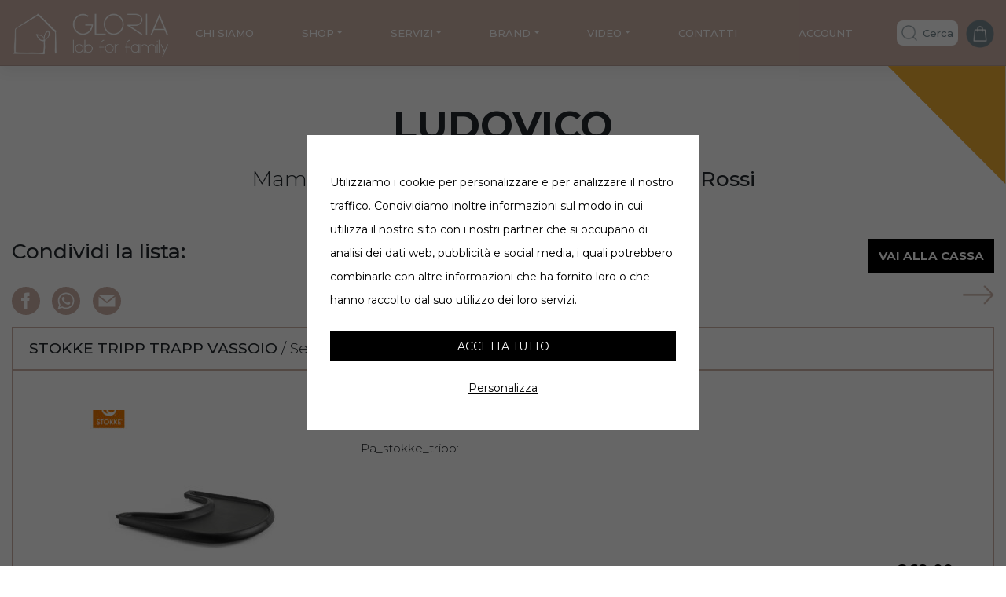

--- FILE ---
content_type: text/html; charset=UTF-8
request_url: https://glorialabforfamily.com/lista/ludovico-3/
body_size: 54286
content:
<!DOCTYPE html>
<html lang="it-IT">

<head>
    <script src="https://glorialabforfamily.com/wp-content/themes/wp-bootstrap-starter-child/assets/javascript/cookieconsent/cookieconsent.min.js.pagespeed.jm.puyVodo2LG.js"></script>
    <script>
        window.CookieConsent.init({
            modalMainTextMoreLink: null,
            barTimeout: 1000,
            theme: {
                barColor: '#fff',
                barTextColor: '#000',
                barMainButtonColor: '#2C7CBF',
                barMainButtonTextColor: '#fff',
                modalMainButtonColor: '#4285F4',
                modalMainButtonTextColor: '#FFF',
            },
            language: {
                current: 'it',
                locale: {
                    en: {
                        barMainText: 'Utilizziamo i cookie per personalizzare contenuti e per analizzare il nostro traffico. Condividiamo inoltre informazioni sul modo in cui utilizza il nostro sito con i nostri partner che si occupano di analisi dei dati web, pubblicit\u00E0 e social media, i quali potrebbero combinarle con altre informazioni che ha fornito loro o che hanno raccolto dal suo utilizzo dei loro servizi.',
                        barLinkSetting: 'Personalizza',
                        barBtnAcceptAll: 'Accetta tutto',
                        modalMainTitle: 'Questo sito web utilizza i cookie',
                        modalMainText: 'Utilizziamo i cookie per personalizzare contenuti e per analizzare il nostro traffico. Condividiamo inoltre informazioni sul modo in cui utilizza il nostro sito con i nostri partner che si occupano di analisi dei dati web, pubblicit\u00E0 e social media, i quali potrebbero combinarle con altre informazioni che ha fornito loro o che hanno raccolto dal suo utilizzo dei loro servizi.',
                        modalBtnSave: 'Accetta selezionati',
                        modalBtnAcceptAll: 'Accetta tutto',
                        modalAffectedSolutions: 'Soluzioni interessate:',
                        learnMore: 'Scopri di pi�',
                        on: 'On',
                        off: 'Off',
                    },
                    it: {
                        barMainText: 'Utilizziamo i cookie per personalizzare e per analizzare il nostro traffico. Condividiamo inoltre informazioni sul modo in cui utilizza il nostro sito con i nostri partner che si occupano di analisi dei dati web, pubblicit\u00E0 e social media, i quali potrebbero combinarle con altre informazioni che ha fornito loro o che hanno raccolto dal suo utilizzo dei loro servizi.',
                        barLinkSetting: 'Personalizza',
                        barBtnAcceptAll: 'Accetta tutto',
                        modalMainTitle: 'Questo sito web utilizza i cookie',
                        modalMainText: 'Utilizziamo i cookie per personalizzare contenuti e per analizzare il nostro traffico. Condividiamo inoltre informazioni sul modo in cui utilizza il nostro sito con i nostri partner che si occupano di analisi dei dati web, pubblicit\u00E0 e social media, i quali potrebbero combinarle con altre informazioni che ha fornito loro o che hanno raccolto dal suo utilizzo dei loro servizi.',
                        modalBtnSave: 'Accetta selezionati',
                        modalBtnAcceptAll: 'Accetta tutto',
                        modalAffectedSolutions: 'Soluzioni interessate:',
                        learnMore: 'Scopri di pi�',
                        on: 'On',
                        off: 'Off',
                    }
                }
            },
            categories: {
                necessary: {
                    needed: true,
                    wanted: true,
                    checked: true,
                    language: {
                        locale: {
                            en: {
                                name: 'Necessari',
                                description: 'I cookie necessari contribuiscono a rendere fruibile il sito web abilitandone funzionalit\u00E0 di base quali la navigazione sulle pagine e l\'accesso alle aree protette del sito. Il sito web non \u00E8 in grado di funzionare correttamente senza questi cookie.',
                            },
                            it: {
                                name: 'Necessari',
                                description: 'I cookie necessari contribuiscono a rendere fruibile il sito web abilitandone funzionalit\u00E0 di base quali la navigazione sulle pagine e l\'accesso alle aree protette del sito. Il sito web non \u00E8 in grado di funzionare correttamente senza questi cookie.',
                            }
                        }
                    }
                },
            },
            services: {
                analyst: {
                    category: 'statistiche_cookie',
                    // Can be: dynamic-script, script-tag, wrapped, localcookie
                    type: 'dynamic-script',
                    search: 'analyst',
                    cookies: [{
                        name: '/^_pk/',
                        domain: `.${window.location.hostname}`
                    }, ],
                    language: {
                        locale: {
                            en: {
                                name: 'Analyst'
                            },
                            it: {
                                name: 'Analyst'
                            }
                        }
                    }
                },
                stripe: {
                    category: 'necessary',
                    // Can be: dynamic-script, script-tag, wrapped, localcookie
                    type: 'dynamic-script',
                    search: 'stripe',
                    cookies: [{
                        name: '__stripe_mid',
                        domain: `.${window.location.hostname}`
                    }],
                    language: {
                        locale: {
                            en: {
                                name: 'Stripe'
                            },
                            it: {
                                name: 'Stripe'
                            }
                        }
                    }
                }
            }
        });
    </script>
    <style>#cconsent-bar{top:0;left:0!important;bottom:unset!important;right:unset;background:rgba(0,0,0,.6)!important;width:100vw!important;height:100vh;transition-delay:unset!important;transition:unset!important}#cconsent-bar .ccb__wrapper{padding:30px!important;top:50%;left:50%!important;bottom:unset!important;right:unset;width:90%!important;max-width:500px!important;transform:translate(-50%,-50%)!important;background:#fff;position:absolute}#cconsent-modal .ccm__content:after{content:"COOKIE CONSENT BY AD HOC SRL";font-size:11px;text-align:left;padding:0 15px 15px 15px;display:block}#cconsent-modal .ccm__content{min-height:400px!important}#cconsent-bar .cc-text{line-height:30px}#cconsent-bar .ccb__right,#cconsent-bar .ccb__button{text-align:center;width:100%;display:flex!important;flex-direction:column-reverse}#cconsent-bar .ccb__button *{display:block;text-align:center;margin-bottom:15px;margin-top:10px;width:100%}</style>
    <meta charset="UTF-8">
    <meta name="viewport" content="width=device-width, initial-scale=1">
    <meta http-equiv="X-UA-Compatible" content="IE=edge">
    <link rel="profile" href="http://gmpg.org/xfn/11">
    <link rel="preconnect" href="https://fonts.googleapis.com">
    <link rel="preconnect" href="https://fonts.gstatic.com" crossorigin>
    <link href="https://fonts.googleapis.com/css2?family=Montserrat:wght@300;400;500;700&family=Source+Serif+Pro:wght@300;400;600;700&display=swap" rel="stylesheet">
    <title>Ludovico &#8211; Gloria lab for family</title>
<meta name='robots' content='max-image-preview:large'/>
	<style>img:is([sizes="auto" i], [sizes^="auto," i]) {contain-intrinsic-size:3000px 1500px}</style>
	<link rel='dns-prefetch' href='//media-glorialab.r1-it.storage.cloud.it'/>
<link rel="alternate" type="application/rss+xml" title="Gloria lab for family &raquo; Feed" href="https://glorialabforfamily.com/feed/"/>
<link rel="alternate" type="application/rss+xml" title="Gloria lab for family &raquo; Feed dei commenti" href="https://glorialabforfamily.com/comments/feed/"/>
<script type="text/javascript">//<![CDATA[
window._wpemojiSettings={"baseUrl":"https:\/\/s.w.org\/images\/core\/emoji\/16.0.1\/72x72\/","ext":".png","svgUrl":"https:\/\/s.w.org\/images\/core\/emoji\/16.0.1\/svg\/","svgExt":".svg","source":{"concatemoji":"https:\/\/glorialabforfamily.com\/wp-includes\/js\/wp-emoji-release.min.js?ver=6.8.3"}};!function(s,n){var o,i,e;function c(e){try{var t={supportTests:e,timestamp:(new Date).valueOf()};sessionStorage.setItem(o,JSON.stringify(t))}catch(e){}}function p(e,t,n){e.clearRect(0,0,e.canvas.width,e.canvas.height),e.fillText(t,0,0);var t=new Uint32Array(e.getImageData(0,0,e.canvas.width,e.canvas.height).data),a=(e.clearRect(0,0,e.canvas.width,e.canvas.height),e.fillText(n,0,0),new Uint32Array(e.getImageData(0,0,e.canvas.width,e.canvas.height).data));return t.every(function(e,t){return e===a[t]})}function u(e,t){e.clearRect(0,0,e.canvas.width,e.canvas.height),e.fillText(t,0,0);for(var n=e.getImageData(16,16,1,1),a=0;a<n.data.length;a++)if(0!==n.data[a])return!1;return!0}function f(e,t,n,a){switch(t){case"flag":return n(e,"\ud83c\udff3\ufe0f\u200d\u26a7\ufe0f","\ud83c\udff3\ufe0f\u200b\u26a7\ufe0f")?!1:!n(e,"\ud83c\udde8\ud83c\uddf6","\ud83c\udde8\u200b\ud83c\uddf6")&&!n(e,"\ud83c\udff4\udb40\udc67\udb40\udc62\udb40\udc65\udb40\udc6e\udb40\udc67\udb40\udc7f","\ud83c\udff4\u200b\udb40\udc67\u200b\udb40\udc62\u200b\udb40\udc65\u200b\udb40\udc6e\u200b\udb40\udc67\u200b\udb40\udc7f");case"emoji":return!a(e,"\ud83e\udedf")}return!1}function g(e,t,n,a){var r="undefined"!=typeof WorkerGlobalScope&&self instanceof WorkerGlobalScope?new OffscreenCanvas(300,150):s.createElement("canvas"),o=r.getContext("2d",{willReadFrequently:!0}),i=(o.textBaseline="top",o.font="600 32px Arial",{});return e.forEach(function(e){i[e]=t(o,e,n,a)}),i}function t(e){var t=s.createElement("script");t.src=e,t.defer=!0,s.head.appendChild(t)}"undefined"!=typeof Promise&&(o="wpEmojiSettingsSupports",i=["flag","emoji"],n.supports={everything:!0,everythingExceptFlag:!0},e=new Promise(function(e){s.addEventListener("DOMContentLoaded",e,{once:!0})}),new Promise(function(t){var n=function(){try{var e=JSON.parse(sessionStorage.getItem(o));if("object"==typeof e&&"number"==typeof e.timestamp&&(new Date).valueOf()<e.timestamp+604800&&"object"==typeof e.supportTests)return e.supportTests}catch(e){}return null}();if(!n){if("undefined"!=typeof Worker&&"undefined"!=typeof OffscreenCanvas&&"undefined"!=typeof URL&&URL.createObjectURL&&"undefined"!=typeof Blob)try{var e="postMessage("+g.toString()+"("+[JSON.stringify(i),f.toString(),p.toString(),u.toString()].join(",")+"));",a=new Blob([e],{type:"text/javascript"}),r=new Worker(URL.createObjectURL(a),{name:"wpTestEmojiSupports"});return void(r.onmessage=function(e){c(n=e.data),r.terminate(),t(n)})}catch(e){}c(n=g(i,f,p,u))}t(n)}).then(function(e){for(var t in e)n.supports[t]=e[t],n.supports.everything=n.supports.everything&&n.supports[t],"flag"!==t&&(n.supports.everythingExceptFlag=n.supports.everythingExceptFlag&&n.supports[t]);n.supports.everythingExceptFlag=n.supports.everythingExceptFlag&&!n.supports.flag,n.DOMReady=!1,n.readyCallback=function(){n.DOMReady=!0}}).then(function(){return e}).then(function(){var e;n.supports.everything||(n.readyCallback(),(e=n.source||{}).concatemoji?t(e.concatemoji):e.wpemoji&&e.twemoji&&(t(e.twemoji),t(e.wpemoji)))}))}((window,document),window._wpemojiSettings);
//]]></script>
<style id='wp-emoji-styles-inline-css' type='text/css'>img.wp-smiley,img.emoji{display:inline!important;border:none!important;box-shadow:none!important;height:1em!important;width:1em!important;margin:0 .07em!important;vertical-align:-.1em!important;background:none!important;padding:0!important}</style>
<link rel='stylesheet' id='wp-block-library-css' href='https://glorialabforfamily.com/wp-includes/css/dist/block-library/A.style.min.css,qver=6.8.3.pagespeed.cf.6w6iIy5A4f.css' type='text/css' media='all'/>
<style id='classic-theme-styles-inline-css' type='text/css'>.wp-block-button__link{color:#fff;background-color:#32373c;border-radius:9999px;box-shadow:none;text-decoration:none;padding:calc(.667em + 2px) calc(1.333em + 2px);font-size:1.125em}.wp-block-file__button{background:#32373c;color:#fff;text-decoration:none}</style>
<style id='global-styles-inline-css' type='text/css'>:root{--wp--preset--aspect-ratio--square:1;--wp--preset--aspect-ratio--4-3: 4/3;--wp--preset--aspect-ratio--3-4: 3/4;--wp--preset--aspect-ratio--3-2: 3/2;--wp--preset--aspect-ratio--2-3: 2/3;--wp--preset--aspect-ratio--16-9: 16/9;--wp--preset--aspect-ratio--9-16: 9/16;--wp--preset--color--black:#000;--wp--preset--color--cyan-bluish-gray:#abb8c3;--wp--preset--color--white:#fff;--wp--preset--color--pale-pink:#f78da7;--wp--preset--color--vivid-red:#cf2e2e;--wp--preset--color--luminous-vivid-orange:#ff6900;--wp--preset--color--luminous-vivid-amber:#fcb900;--wp--preset--color--light-green-cyan:#7bdcb5;--wp--preset--color--vivid-green-cyan:#00d084;--wp--preset--color--pale-cyan-blue:#8ed1fc;--wp--preset--color--vivid-cyan-blue:#0693e3;--wp--preset--color--vivid-purple:#9b51e0;--wp--preset--gradient--vivid-cyan-blue-to-vivid-purple:linear-gradient(135deg,rgba(6,147,227,1) 0%,#9b51e0 100%);--wp--preset--gradient--light-green-cyan-to-vivid-green-cyan:linear-gradient(135deg,#7adcb4 0%,#00d082 100%);--wp--preset--gradient--luminous-vivid-amber-to-luminous-vivid-orange:linear-gradient(135deg,rgba(252,185,0,1) 0%,rgba(255,105,0,1) 100%);--wp--preset--gradient--luminous-vivid-orange-to-vivid-red:linear-gradient(135deg,rgba(255,105,0,1) 0%,#cf2e2e 100%);--wp--preset--gradient--very-light-gray-to-cyan-bluish-gray:linear-gradient(135deg,#eee 0%,#a9b8c3 100%);--wp--preset--gradient--cool-to-warm-spectrum:linear-gradient(135deg,#4aeadc 0%,#9778d1 20%,#cf2aba 40%,#ee2c82 60%,#fb6962 80%,#fef84c 100%);--wp--preset--gradient--blush-light-purple:linear-gradient(135deg,#ffceec 0%,#9896f0 100%);--wp--preset--gradient--blush-bordeaux:linear-gradient(135deg,#fecda5 0%,#fe2d2d 50%,#6b003e 100%);--wp--preset--gradient--luminous-dusk:linear-gradient(135deg,#ffcb70 0%,#c751c0 50%,#4158d0 100%);--wp--preset--gradient--pale-ocean:linear-gradient(135deg,#fff5cb 0%,#b6e3d4 50%,#33a7b5 100%);--wp--preset--gradient--electric-grass:linear-gradient(135deg,#caf880 0%,#71ce7e 100%);--wp--preset--gradient--midnight:linear-gradient(135deg,#020381 0%,#2874fc 100%);--wp--preset--font-size--small:13px;--wp--preset--font-size--medium:20px;--wp--preset--font-size--large:36px;--wp--preset--font-size--x-large:42px;--wp--preset--spacing--20:.44rem;--wp--preset--spacing--30:.67rem;--wp--preset--spacing--40:1rem;--wp--preset--spacing--50:1.5rem;--wp--preset--spacing--60:2.25rem;--wp--preset--spacing--70:3.38rem;--wp--preset--spacing--80:5.06rem;--wp--preset--shadow--natural:6px 6px 9px rgba(0,0,0,.2);--wp--preset--shadow--deep:12px 12px 50px rgba(0,0,0,.4);--wp--preset--shadow--sharp:6px 6px 0 rgba(0,0,0,.2);--wp--preset--shadow--outlined:6px 6px 0 -3px rgba(255,255,255,1) , 6px 6px rgba(0,0,0,1);--wp--preset--shadow--crisp:6px 6px 0 rgba(0,0,0,1)}:where(.is-layout-flex){gap:.5em}:where(.is-layout-grid){gap:.5em}body .is-layout-flex{display:flex}.is-layout-flex{flex-wrap:wrap;align-items:center}.is-layout-flex > :is(*, div){margin:0}body .is-layout-grid{display:grid}.is-layout-grid > :is(*, div){margin:0}:where(.wp-block-columns.is-layout-flex){gap:2em}:where(.wp-block-columns.is-layout-grid){gap:2em}:where(.wp-block-post-template.is-layout-flex){gap:1.25em}:where(.wp-block-post-template.is-layout-grid){gap:1.25em}.has-black-color{color:var(--wp--preset--color--black)!important}.has-cyan-bluish-gray-color{color:var(--wp--preset--color--cyan-bluish-gray)!important}.has-white-color{color:var(--wp--preset--color--white)!important}.has-pale-pink-color{color:var(--wp--preset--color--pale-pink)!important}.has-vivid-red-color{color:var(--wp--preset--color--vivid-red)!important}.has-luminous-vivid-orange-color{color:var(--wp--preset--color--luminous-vivid-orange)!important}.has-luminous-vivid-amber-color{color:var(--wp--preset--color--luminous-vivid-amber)!important}.has-light-green-cyan-color{color:var(--wp--preset--color--light-green-cyan)!important}.has-vivid-green-cyan-color{color:var(--wp--preset--color--vivid-green-cyan)!important}.has-pale-cyan-blue-color{color:var(--wp--preset--color--pale-cyan-blue)!important}.has-vivid-cyan-blue-color{color:var(--wp--preset--color--vivid-cyan-blue)!important}.has-vivid-purple-color{color:var(--wp--preset--color--vivid-purple)!important}.has-black-background-color{background-color:var(--wp--preset--color--black)!important}.has-cyan-bluish-gray-background-color{background-color:var(--wp--preset--color--cyan-bluish-gray)!important}.has-white-background-color{background-color:var(--wp--preset--color--white)!important}.has-pale-pink-background-color{background-color:var(--wp--preset--color--pale-pink)!important}.has-vivid-red-background-color{background-color:var(--wp--preset--color--vivid-red)!important}.has-luminous-vivid-orange-background-color{background-color:var(--wp--preset--color--luminous-vivid-orange)!important}.has-luminous-vivid-amber-background-color{background-color:var(--wp--preset--color--luminous-vivid-amber)!important}.has-light-green-cyan-background-color{background-color:var(--wp--preset--color--light-green-cyan)!important}.has-vivid-green-cyan-background-color{background-color:var(--wp--preset--color--vivid-green-cyan)!important}.has-pale-cyan-blue-background-color{background-color:var(--wp--preset--color--pale-cyan-blue)!important}.has-vivid-cyan-blue-background-color{background-color:var(--wp--preset--color--vivid-cyan-blue)!important}.has-vivid-purple-background-color{background-color:var(--wp--preset--color--vivid-purple)!important}.has-black-border-color{border-color:var(--wp--preset--color--black)!important}.has-cyan-bluish-gray-border-color{border-color:var(--wp--preset--color--cyan-bluish-gray)!important}.has-white-border-color{border-color:var(--wp--preset--color--white)!important}.has-pale-pink-border-color{border-color:var(--wp--preset--color--pale-pink)!important}.has-vivid-red-border-color{border-color:var(--wp--preset--color--vivid-red)!important}.has-luminous-vivid-orange-border-color{border-color:var(--wp--preset--color--luminous-vivid-orange)!important}.has-luminous-vivid-amber-border-color{border-color:var(--wp--preset--color--luminous-vivid-amber)!important}.has-light-green-cyan-border-color{border-color:var(--wp--preset--color--light-green-cyan)!important}.has-vivid-green-cyan-border-color{border-color:var(--wp--preset--color--vivid-green-cyan)!important}.has-pale-cyan-blue-border-color{border-color:var(--wp--preset--color--pale-cyan-blue)!important}.has-vivid-cyan-blue-border-color{border-color:var(--wp--preset--color--vivid-cyan-blue)!important}.has-vivid-purple-border-color{border-color:var(--wp--preset--color--vivid-purple)!important}.has-vivid-cyan-blue-to-vivid-purple-gradient-background{background:var(--wp--preset--gradient--vivid-cyan-blue-to-vivid-purple)!important}.has-light-green-cyan-to-vivid-green-cyan-gradient-background{background:var(--wp--preset--gradient--light-green-cyan-to-vivid-green-cyan)!important}.has-luminous-vivid-amber-to-luminous-vivid-orange-gradient-background{background:var(--wp--preset--gradient--luminous-vivid-amber-to-luminous-vivid-orange)!important}.has-luminous-vivid-orange-to-vivid-red-gradient-background{background:var(--wp--preset--gradient--luminous-vivid-orange-to-vivid-red)!important}.has-very-light-gray-to-cyan-bluish-gray-gradient-background{background:var(--wp--preset--gradient--very-light-gray-to-cyan-bluish-gray)!important}.has-cool-to-warm-spectrum-gradient-background{background:var(--wp--preset--gradient--cool-to-warm-spectrum)!important}.has-blush-light-purple-gradient-background{background:var(--wp--preset--gradient--blush-light-purple)!important}.has-blush-bordeaux-gradient-background{background:var(--wp--preset--gradient--blush-bordeaux)!important}.has-luminous-dusk-gradient-background{background:var(--wp--preset--gradient--luminous-dusk)!important}.has-pale-ocean-gradient-background{background:var(--wp--preset--gradient--pale-ocean)!important}.has-electric-grass-gradient-background{background:var(--wp--preset--gradient--electric-grass)!important}.has-midnight-gradient-background{background:var(--wp--preset--gradient--midnight)!important}.has-small-font-size{font-size:var(--wp--preset--font-size--small)!important}.has-medium-font-size{font-size:var(--wp--preset--font-size--medium)!important}.has-large-font-size{font-size:var(--wp--preset--font-size--large)!important}.has-x-large-font-size{font-size:var(--wp--preset--font-size--x-large)!important}:where(.wp-block-post-template.is-layout-flex){gap:1.25em}:where(.wp-block-post-template.is-layout-grid){gap:1.25em}:where(.wp-block-columns.is-layout-flex){gap:2em}:where(.wp-block-columns.is-layout-grid){gap:2em}:root :where(.wp-block-pullquote){font-size:1.5em;line-height:1.6}</style>
<link rel='stylesheet' id='woocommerce-layout-css' href='https://glorialabforfamily.com/wp-content/plugins/woocommerce/assets/css/woocommerce-layout.css,qver=10.2.2.pagespeed.ce.6Y9SecrK74.css' type='text/css' media='all'/>
<link rel='stylesheet' id='woocommerce-smallscreen-css' href='https://glorialabforfamily.com/wp-content/plugins/woocommerce/assets/css/woocommerce-smallscreen.css,qver=10.2.2.pagespeed.ce.WdJmwOpYCq.css' type='text/css' media='only screen and (max-width: 768px)'/>
<link rel='stylesheet' id='woocommerce-general-css' href='https://glorialabforfamily.com/wp-content/plugins/woocommerce/assets/css/woocommerce.css?ver=10.2.2' type='text/css' media='all'/>
<style id='woocommerce-inline-inline-css' type='text/css'>.woocommerce form .form-row .required{visibility:visible}</style>
<link rel='stylesheet' id='brands-styles-css' href='https://glorialabforfamily.com/wp-content/plugins/woocommerce/assets/css/brands.css,qver=10.2.2.pagespeed.ce.SNVgFrIPFR.css' type='text/css' media='all'/>
<link rel='stylesheet' id='parent-style-css' href='https://glorialabforfamily.com/wp-content/themes/wp-bootstrap-starter/A.style.css,qver=6.8.3.pagespeed.cf.E7L7TmBAeV.css' type='text/css' media='all'/>
<link rel='stylesheet' id='wp-bootstrap-starter-bootstrap-css-css' href='https://glorialabforfamily.com/wp-content/themes/wp-bootstrap-starter/inc/assets/css/bootstrap.min.css,qver=6.8.3.pagespeed.ce.Ajs4drtzql.css' type='text/css' media='all'/>
<link rel='stylesheet' id='wp-bootstrap-starter-fontawesome-cdn-css' href='https://glorialabforfamily.com/wp-content/themes/wp-bootstrap-starter/inc/assets/css/A.fontawesome.min.css,qver=6.8.3.pagespeed.cf._mbokTOiYl.css' type='text/css' media='all'/>
<link rel='stylesheet' id='wp-bootstrap-starter-style-css' href='https://glorialabforfamily.com/wp-content/themes/wp-bootstrap-starter-child/style.css?ver=6.8.3' type='text/css' media='all'/>
<link rel='stylesheet' id='pwb-styles-frontend-css' href='https://glorialabforfamily.com/wp-content/plugins/perfect-woocommerce-brands/build/frontend/css/A.style.css,qver=3.6.8.pagespeed.cf.-y2fcQ3eLE.css' type='text/css' media='all'/>
<link rel='stylesheet' id='searchwp-forms-css' href='https://glorialabforfamily.com/wp-content/plugins/searchwp-live-ajax-search/assets/styles/frontend/search-forms.min.css,qver=1.8.7.pagespeed.ce.DRQTCuXN0W.css' type='text/css' media='all'/>
<link rel='stylesheet' id='searchwp-live-search-css' href='https://glorialabforfamily.com/wp-content/plugins/searchwp-live-ajax-search/assets/styles/style.min.css,qver=1.8.7.pagespeed.ce.O54HSRs6FN.css' type='text/css' media='all'/>
<style id='searchwp-live-search-inline-css' type='text/css'>.searchwp-live-search-result .searchwp-live-search-result--title a{font-size:16px}.searchwp-live-search-result .searchwp-live-search-result--price{font-size:14px}.searchwp-live-search-result .searchwp-live-search-result--add-to-cart .button{font-size:14px}</style>
<link rel='stylesheet' id='vi-wpvs-frontend-style-css' href='https://glorialabforfamily.com/wp-content/plugins/product-variations-swatches-for-woocommerce/assets/css/frontend-style.min.css,qver=1.1.14.pagespeed.ce.jwgA_LtNhP.css' type='text/css' media='all'/>
<style id='vi-wpvs-frontend-style-inline-css' type='text/css'>.vi-wpvs-variation-wrap.vi-wpvs-variation-wrap-vi_wpvs_button_design .vi-wpvs-option-wrap{transition:all 30ms ease-in-out}.vi-wpvs-variation-wrap.vi-wpvs-variation-wrap-vi_wpvs_button_design .vi-wpvs-variation-button-select,.vi-wpvs-variation-wrap.vi-wpvs-variation-wrap-vi_wpvs_button_design .vi-wpvs-option-wrap{padding:10px 20px;font-size:13px}.vi-wpvs-variation-wrap.vi-wpvs-variation-wrap-vi_wpvs_button_design .vi-wpvs-option-wrap .vi-wpvs-option:not(.vi-wpvs-option-select){border-radius:inherit}.vi-wpvs-variation-wrap.vi-wpvs-variation-wrap-image.vi-wpvs-variation-wrap-vi_wpvs_button_design .vi-wpvs-option-wrap,.vi-wpvs-variation-wrap.vi-wpvs-variation-wrap-variation_img.vi-wpvs-variation-wrap-vi_wpvs_button_design .vi-wpvs-option-wrap,.vi-wpvs-variation-wrap.vi-wpvs-variation-wrap-color.vi-wpvs-variation-wrap-vi_wpvs_button_design .vi-wpvs-option-wrap{width:48px;height:48px}.vi-wpvs-variation-wrap.vi-wpvs-variation-wrap-vi_wpvs_button_design .vi-wpvs-option-wrap.vi-wpvs-option-wrap-out-of-stock,.vi-wpvs-variation-wrap.vi-wpvs-variation-wrap-vi_wpvs_button_design .vi-wpvs-option-wrap.vi-wpvs-option-wrap-out-of-stock-attribute,.vi-wpvs-variation-wrap.vi-wpvs-variation-wrap-vi_wpvs_button_design .vi-wpvs-option-wrap.vi-wpvs-option-wrap-disable{opacity:1}.vi-wpvs-variation-wrap.vi-wpvs-variation-wrap-vi_wpvs_button_design .vi-wpvs-option-wrap.vi-wpvs-option-wrap-out-of-stock .vi-wpvs-option,.vi-wpvs-variation-wrap.vi-wpvs-variation-wrap-vi_wpvs_button_design .vi-wpvs-option-wrap.vi-wpvs-option-wrap-out-of-stock-attribute .vi-wpvs-option,.vi-wpvs-variation-wrap.vi-wpvs-variation-wrap-vi_wpvs_button_design .vi-wpvs-option-wrap.vi-wpvs-option-wrap-disable .vi-wpvs-option{opacity:.5}.vi-wpvs-variation-wrap.vi-wpvs-variation-wrap-vi_wpvs_button_design .vi-wpvs-option-wrap.vi-wpvs-option-wrap-selected{box-shadow:0 0 0 1px rgba(33,33,33,1) inset}.vi-wpvs-variation-wrap.vi-wpvs-variation-wrap-vi_wpvs_button_design .vi-wpvs-variation-wrap-select-wrap .vi-wpvs-option-wrap.vi-wpvs-option-wrap-selected{box-shadow:0 0 0 1px rgba(33,33,33,1)}.vi-wpvs-variation-wrap.vi-wpvs-variation-wrap-vi_wpvs_button_design .vi-wpvs-option-wrap.vi-wpvs-option-wrap-selected{color:rgba(255,255,255,1);background:rgba(33,33,33,1)}.vi-wpvs-variation-wrap.vi-wpvs-variation-wrap-vi_wpvs_button_design .vi-wpvs-option-wrap.vi-wpvs-option-wrap-selected .vi-wpvs-option{color:rgba(255,255,255,1)}.vi-wpvs-variation-wrap.vi-wpvs-variation-wrap-vi_wpvs_button_design .vi-wpvs-option-wrap.vi-wpvs-option-wrap-hover{box-shadow:0 0 0 1px rgba(33,33,33,1) inset}.vi-wpvs-variation-wrap.vi-wpvs-variation-wrap-vi_wpvs_button_design .vi-wpvs-variation-wrap-select-wrap .vi-wpvs-option-wrap.vi-wpvs-option-wrap-hover{box-shadow:0 0 0 1px rgba(33,33,33,1)}.vi-wpvs-variation-wrap.vi-wpvs-variation-wrap-vi_wpvs_button_design .vi-wpvs-option-wrap.vi-wpvs-option-wrap-hover{color:rgba(255,255,255,1);background:rgba(33,33,33,1)}.vi-wpvs-variation-wrap.vi-wpvs-variation-wrap-vi_wpvs_button_design .vi-wpvs-option-wrap.vi-wpvs-option-wrap-hover .vi-wpvs-option{color:rgba(255,255,255,1)}.vi-wpvs-variation-wrap.vi-wpvs-variation-wrap-vi_wpvs_button_design .vi-wpvs-option-wrap.vi-wpvs-option-wrap-default{box-shadow:0 0 0 1px #ccc inset}.vi-wpvs-variation-wrap.vi-wpvs-variation-wrap-vi_wpvs_button_design .vi-wpvs-variation-wrap-select-wrap .vi-wpvs-option-wrap.vi-wpvs-option-wrap-default{box-shadow:0 0 0 1px #ccc}.vi-wpvs-variation-wrap.vi-wpvs-variation-wrap-vi_wpvs_button_design .vi-wpvs-option-wrap.vi-wpvs-option-wrap-default{color:rgba(33,33,33,1);background:#fff}.vi-wpvs-variation-wrap.vi-wpvs-variation-wrap-vi_wpvs_button_design .vi-wpvs-option-wrap.vi-wpvs-option-wrap-default .vi-wpvs-option{color:rgba(33,33,33,1)}.vi-wpvs-variation-wrap.vi-wpvs-variation-wrap-vi_wpvs_button_design .vi-wpvs-option-wrap .vi-wpvs-option-tooltip{display:none}@media screen and (max-width:600px){.vi-wpvs-variation-wrap.vi-wpvs-variation-wrap-vi_wpvs_button_design .vi-wpvs-variation-button-select,.vi-wpvs-variation-wrap.vi-wpvs-variation-wrap-vi_wpvs_button_design .vi-wpvs-option-wrap{font-size:11px}.vi-wpvs-variation-wrap.vi-wpvs-variation-wrap-image.vi-wpvs-variation-wrap-vi_wpvs_button_design .vi-wpvs-option-wrap,.vi-wpvs-variation-wrap.vi-wpvs-variation-wrap-variation_img.vi-wpvs-variation-wrap-vi_wpvs_button_design .vi-wpvs-option-wrap,.vi-wpvs-variation-wrap.vi-wpvs-variation-wrap-color.vi-wpvs-variation-wrap-vi_wpvs_button_design .vi-wpvs-option-wrap{width:40.8px;height:40.8px}}.vi-wpvs-variation-wrap.vi-wpvs-variation-wrap-vi_wpvs_color_design .vi-wpvs-option-wrap{transition:all 30ms ease-in-out}.vi-wpvs-variation-wrap.vi-wpvs-variation-wrap-vi_wpvs_color_design .vi-wpvs-variation-button-select,.vi-wpvs-variation-wrap.vi-wpvs-variation-wrap-vi_wpvs_color_design .vi-wpvs-option-wrap{height:32px;width:32px;padding:10px;font-size:13px;border-radius:20px}.vi-wpvs-variation-wrap.vi-wpvs-variation-wrap-vi_wpvs_color_design .vi-wpvs-option-wrap .vi-wpvs-option:not(.vi-wpvs-option-select){border-radius:inherit}.vi-wpvs-variation-wrap.vi-wpvs-variation-wrap-vi_wpvs_color_design .vi-wpvs-option-wrap.vi-wpvs-option-wrap-out-of-stock,.vi-wpvs-variation-wrap.vi-wpvs-variation-wrap-vi_wpvs_color_design .vi-wpvs-option-wrap.vi-wpvs-option-wrap-out-of-stock-attribute,.vi-wpvs-variation-wrap.vi-wpvs-variation-wrap-vi_wpvs_color_design .vi-wpvs-option-wrap.vi-wpvs-option-wrap-disable{opacity:1}.vi-wpvs-variation-wrap.vi-wpvs-variation-wrap-vi_wpvs_color_design .vi-wpvs-option-wrap.vi-wpvs-option-wrap-out-of-stock .vi-wpvs-option,.vi-wpvs-variation-wrap.vi-wpvs-variation-wrap-vi_wpvs_color_design .vi-wpvs-option-wrap.vi-wpvs-option-wrap-out-of-stock-attribute .vi-wpvs-option,.vi-wpvs-variation-wrap.vi-wpvs-variation-wrap-vi_wpvs_color_design .vi-wpvs-option-wrap.vi-wpvs-option-wrap-disable .vi-wpvs-option{opacity:.5}.vi-wpvs-variation-wrap.vi-wpvs-variation-wrap-vi_wpvs_color_design .vi-wpvs-option-wrap.vi-wpvs-option-wrap-selected{}.vi-wpvs-variation-wrap.vi-wpvs-variation-wrap-vi_wpvs_color_design .vi-wpvs-variation-wrap-select-wrap .vi-wpvs-option-wrap.vi-wpvs-option-wrap-selected{}.vi-wpvs-variation-wrap.vi-wpvs-variation-wrap-vi_wpvs_color_design .vi-wpvs-option-wrap.vi-wpvs-option-wrap-selected{background:rgba(0,0,0,.06);border-radius:20px}.vi-wpvs-variation-wrap.vi-wpvs-variation-wrap-vi_wpvs_color_design .vi-wpvs-option-wrap.vi-wpvs-option-wrap-hover{}.vi-wpvs-variation-wrap.vi-wpvs-variation-wrap-vi_wpvs_color_design .vi-wpvs-variation-wrap-select-wrap .vi-wpvs-option-wrap.vi-wpvs-option-wrap-hover{}.vi-wpvs-variation-wrap.vi-wpvs-variation-wrap-vi_wpvs_color_design .vi-wpvs-option-wrap.vi-wpvs-option-wrap-hover{background:rgba(0,0,0,.06);border-radius:20px}.vi-wpvs-variation-wrap.vi-wpvs-variation-wrap-vi_wpvs_color_design .vi-wpvs-option-wrap.vi-wpvs-option-wrap-default{box-shadow:0 4px 2px -2px rgba(238,238,238,1)}.vi-wpvs-variation-wrap.vi-wpvs-variation-wrap-vi_wpvs_color_design .vi-wpvs-variation-wrap-select-wrap .vi-wpvs-option-wrap.vi-wpvs-option-wrap-default{box-shadow:0 4px 2px -2px rgba(238,238,238,1)}.vi-wpvs-variation-wrap.vi-wpvs-variation-wrap-vi_wpvs_color_design .vi-wpvs-option-wrap.vi-wpvs-option-wrap-default{background:rgba(0,0,0,0);border-radius:20px}.vi-wpvs-variation-wrap.vi-wpvs-variation-wrap-vi_wpvs_color_design .vi-wpvs-option-wrap .vi-wpvs-option-tooltip{display:none}@media screen and (max-width:600px){.vi-wpvs-variation-wrap.vi-wpvs-variation-wrap-vi_wpvs_color_design .vi-wpvs-variation-button-select,.vi-wpvs-variation-wrap.vi-wpvs-variation-wrap-vi_wpvs_color_design .vi-wpvs-option-wrap{width:27px;height:27px;font-size:11px}.vi-wpvs-variation-wrap.vi-wpvs-variation-wrap-vi_wpvs_color_design .vi-wpvs-option-wrap.vi-wpvs-option-wrap-selected{border-radius:17px}}.vi-wpvs-variation-wrap.vi-wpvs-variation-wrap-vi_wpvs_image_design .vi-wpvs-option-wrap{transition:all 30ms ease-in-out}.vi-wpvs-variation-wrap.vi-wpvs-variation-wrap-vi_wpvs_image_design .vi-wpvs-variation-button-select,.vi-wpvs-variation-wrap.vi-wpvs-variation-wrap-vi_wpvs_image_design .vi-wpvs-option-wrap{height:50px;width:50px;padding:3px;font-size:13px}.vi-wpvs-variation-wrap.vi-wpvs-variation-wrap-vi_wpvs_image_design .vi-wpvs-option-wrap .vi-wpvs-option:not(.vi-wpvs-option-select){border-radius:inherit}.vi-wpvs-variation-wrap.vi-wpvs-variation-wrap-vi_wpvs_image_design .vi-wpvs-option-wrap.vi-wpvs-option-wrap-out-of-stock,.vi-wpvs-variation-wrap.vi-wpvs-variation-wrap-vi_wpvs_image_design .vi-wpvs-option-wrap.vi-wpvs-option-wrap-out-of-stock-attribute,.vi-wpvs-variation-wrap.vi-wpvs-variation-wrap-vi_wpvs_image_design .vi-wpvs-option-wrap.vi-wpvs-option-wrap-disable{opacity:1}.vi-wpvs-variation-wrap.vi-wpvs-variation-wrap-vi_wpvs_image_design .vi-wpvs-option-wrap.vi-wpvs-option-wrap-out-of-stock .vi-wpvs-option,.vi-wpvs-variation-wrap.vi-wpvs-variation-wrap-vi_wpvs_image_design .vi-wpvs-option-wrap.vi-wpvs-option-wrap-out-of-stock-attribute .vi-wpvs-option,.vi-wpvs-variation-wrap.vi-wpvs-variation-wrap-vi_wpvs_image_design .vi-wpvs-option-wrap.vi-wpvs-option-wrap-disable .vi-wpvs-option{opacity:.5}.vi-wpvs-variation-wrap.vi-wpvs-variation-wrap-vi_wpvs_image_design .vi-wpvs-option-wrap.vi-wpvs-option-wrap-selected{box-shadow:0 0 0 1px rgba(33,33,33,1) inset}.vi-wpvs-variation-wrap.vi-wpvs-variation-wrap-vi_wpvs_image_design .vi-wpvs-variation-wrap-select-wrap .vi-wpvs-option-wrap.vi-wpvs-option-wrap-selected{box-shadow:0 0 0 1px rgba(33,33,33,1)}.vi-wpvs-variation-wrap.vi-wpvs-variation-wrap-vi_wpvs_image_design .vi-wpvs-option-wrap.vi-wpvs-option-wrap-hover{box-shadow:0 0 0 1px rgba(33,33,33,1) inset}.vi-wpvs-variation-wrap.vi-wpvs-variation-wrap-vi_wpvs_image_design .vi-wpvs-variation-wrap-select-wrap .vi-wpvs-option-wrap.vi-wpvs-option-wrap-hover{box-shadow:0 0 0 1px rgba(33,33,33,1)}.vi-wpvs-variation-wrap.vi-wpvs-variation-wrap-vi_wpvs_image_design .vi-wpvs-option-wrap.vi-wpvs-option-wrap-default{box-shadow:0 0 0 1px rgba(238,238,238,1) inset}.vi-wpvs-variation-wrap.vi-wpvs-variation-wrap-vi_wpvs_image_design .vi-wpvs-variation-wrap-select-wrap .vi-wpvs-option-wrap.vi-wpvs-option-wrap-default{box-shadow:0 0 0 1px rgba(238,238,238,1)}.vi-wpvs-variation-wrap.vi-wpvs-variation-wrap-vi_wpvs_image_design .vi-wpvs-option-wrap.vi-wpvs-option-wrap-default{background:rgba(255,255,255,1)}.vi-wpvs-variation-wrap.vi-wpvs-variation-wrap-vi_wpvs_image_design .vi-wpvs-option-wrap .vi-wpvs-option-tooltip{display:none}@media screen and (max-width:600px){.vi-wpvs-variation-wrap.vi-wpvs-variation-wrap-vi_wpvs_image_design .vi-wpvs-variation-button-select,.vi-wpvs-variation-wrap.vi-wpvs-variation-wrap-vi_wpvs_image_design .vi-wpvs-option-wrap{width:42px;height:42px;font-size:11px}}</style>
<style id='nmgr-jquery-tiptip-css' media='all'>#tiptip_holder{display:none;z-index:8675309;position:absolute;top:0;left:0}#tiptip_holder.tip_top{padding-bottom:5px}#tiptip_holder.tip_top #tiptip_arrow_inner{margin-top:-7px;margin-left:-6px;border-top-color:#333}#tiptip_holder.tip_bottom{padding-top:5px}#tiptip_holder.tip_bottom #tiptip_arrow_inner{margin-top:-5px;margin-left:-6px;border-bottom-color:#333}#tiptip_holder.tip_right{padding-left:5px}#tiptip_holder.tip_right #tiptip_arrow_inner{margin-top:-6px;margin-left:-5px;border-right-color:#333}#tiptip_holder.tip_left{padding-right:5px}#tiptip_holder.tip_left #tiptip_arrow_inner{margin-top:-6px;margin-left:-7px;border-left-color:#333}#tiptip_holder #tiptip_content{color:#fff;font-size:.8em;max-width:150px;background:#333;text-align:center;border-radius:3px;padding:.618em 1em;-webkit-box-shadow:0 1px 3px rgba(0,0,0,.2);box-shadow:0 1px 3px rgba(0,0,0,.2)}#tiptip_holder #tiptip_content code{padding:1px;background:#888}#tiptip_holder #tiptip_arrow,#tiptip_holder #tiptip_arrow_inner{position:absolute;border-color:transparent;border-style:solid;border-width:6px;height:0;width:0}</style>
<link rel='stylesheet' id='select2-css' href='https://glorialabforfamily.com/wp-content/plugins/woocommerce/assets/css/select2.css,qver=10.2.2.pagespeed.ce.4-gRYA4yJY.css' type='text/css' media='all'/>
<link rel='stylesheet' id='nmgr-datatables-css' href='https://glorialabforfamily.com/wp-content/plugins/nm-gift-registry-and-wishlist-lite/assets/css/vendor/datatables.min.css?ver=2.4.4' type='text/css' media='all'/>
<link rel='stylesheet' id='nmgr-frontend-css' href='https://glorialabforfamily.com/wp-content/plugins/nm-gift-registry-and-wishlist-lite/assets/css/frontend.min.css,qver=2.4.4.pagespeed.ce.4O86st56Ly.css' type='text/css' media='all'/>
<script type="text/template" id="tmpl-variation-template">
	<div class="woocommerce-variation-description">{{{ data.variation.variation_description }}}</div>
	<div class="woocommerce-variation-price">{{{ data.variation.price_html }}}</div>
	<div class="woocommerce-variation-availability">{{{ data.variation.availability_html }}}</div>
</script>
<script type="text/template" id="tmpl-unavailable-variation-template">
	<p role="alert">Questo prodotto non è disponibile. Scegli un&#039;altra combinazione.</p>
</script>
<script type="text/javascript" src="https://glorialabforfamily.com/wp-includes/js/jquery/jquery.min.js,qver=3.7.1.pagespeed.jm.PoWN7KAtLT.js" id="jquery-core-js"></script>
<script src="https://glorialabforfamily.com/wp-includes,_js,_jquery,_jquery-migrate.min.js,qver==3.4.1+wp-content,_plugins,_woocommerce,_assets,_js,_jquery-blockui,_jquery.blockUI.min.js,qver==2.7.0-wc.10.2.2.pagespeed.jc.DbhW1Gft45.js"></script><script>eval(mod_pagespeed_VBSQFfAYzw);</script>
<script>eval(mod_pagespeed_0c4qom5G1t);</script>
<script type="text/javascript" id="wc-add-to-cart-js-extra">//<![CDATA[
var wc_add_to_cart_params={"ajax_url":"\/wp-admin\/admin-ajax.php","wc_ajax_url":"\/?wc-ajax=%%endpoint%%","i18n_view_cart":"Visualizza carrello","cart_url":"https:\/\/glorialabforfamily.com\/carrello\/","is_cart":"","cart_redirect_after_add":"no"};
//]]></script>
<script type="text/javascript" src="https://glorialabforfamily.com/wp-content/plugins/woocommerce/assets/js/frontend/add-to-cart.min.js,qver=10.2.2.pagespeed.ce.0oeAWkmhZW.js" id="wc-add-to-cart-js" defer="defer" data-wp-strategy="defer"></script>
<script type="text/javascript" id="js-cookie-js" defer="defer" data-wp-strategy="defer">//<![CDATA[
!function(e,t){"object"==typeof exports&&"undefined"!=typeof module?module.exports=t():"function"==typeof define&&define.amd?define(t):(e="undefined"!=typeof globalThis?globalThis:e||self,function(){var n=e.Cookies,o=e.Cookies=t();o.noConflict=function(){return e.Cookies=n,o}}())}(this,function(){"use strict";function e(e){for(var t=1;t<arguments.length;t++){var n=arguments[t];for(var o in n)e[o]=n[o]}return e}return function t(n,o){function r(t,r,i){if("undefined"!=typeof document){"number"==typeof(i=e({},o,i)).expires&&(i.expires=new Date(Date.now()+864e5*i.expires)),i.expires&&(i.expires=i.expires.toUTCString()),t=encodeURIComponent(t).replace(/%(2[346B]|5E|60|7C)/g,decodeURIComponent).replace(/[()]/g,escape);var c="";for(var u in i)i[u]&&(c+="; "+u,!0!==i[u]&&(c+="="+i[u].split(";")[0]));return document.cookie=t+"="+n.write(r,t)+c}}return Object.create({set:r,get:function(e){if("undefined"!=typeof document&&(!arguments.length||e)){for(var t=document.cookie?document.cookie.split("; "):[],o={},r=0;r<t.length;r++){var i=t[r].split("="),c=i.slice(1).join("=");try{var u=decodeURIComponent(i[0]);if(o[u]=n.read(c,u),e===u)break}catch(f){}}return e?o[e]:o}},remove:function(t,n){r(t,"",e({},n,{expires:-1}))},withAttributes:function(n){return t(this.converter,e({},this.attributes,n))},withConverter:function(n){return t(e({},this.converter,n),this.attributes)}},{attributes:{value:Object.freeze(o)},converter:{value:Object.freeze(n)}})}({read:function(e){return'"'===e[0]&&(e=e.slice(1,-1)),e.replace(/(%[\dA-F]{2})+/gi,decodeURIComponent)},write:function(e){return encodeURIComponent(e).replace(/%(2[346BF]|3[AC-F]|40|5[BDE]|60|7[BCD])/g,decodeURIComponent)}},{path:"/"})});
//]]></script>
<script type="text/javascript" id="woocommerce-js-extra">//<![CDATA[
var woocommerce_params={"ajax_url":"\/wp-admin\/admin-ajax.php","wc_ajax_url":"\/?wc-ajax=%%endpoint%%","i18n_password_show":"Mostra password","i18n_password_hide":"Nascondi password"};
//]]></script>
<script type="text/javascript" src="https://glorialabforfamily.com/wp-content/plugins/woocommerce/assets/js/frontend/woocommerce.min.js,qver=10.2.2.pagespeed.ce.aXGKcf8EjK.js" id="woocommerce-js" defer="defer" data-wp-strategy="defer"></script>
<script type="text/javascript" src="https://glorialabforfamily.com/wp-content/themes/wp-bootstrap-starter-child/assets/javascript/script.js,qver=6.8.3.pagespeed.ce.j2kEUTyIKu.js" id="wpbs-custom-script-js"></script>
<!--[if lt IE 9]>
<script type="text/javascript" src="https://glorialabforfamily.com/wp-content/themes/wp-bootstrap-starter/inc/assets/js/html5.js?ver=3.7.0" id="html5hiv-js"></script>
<![endif]-->
<script type="text/javascript" src="https://glorialabforfamily.com/wp-includes/js/underscore.min.js,qver=1.13.7.pagespeed.jm.GGX7Yrjzrb.js" id="underscore-js"></script>
<script type="text/javascript" id="wp-util-js-extra">//<![CDATA[
var _wpUtilSettings={"ajax":{"url":"\/wp-admin\/admin-ajax.php"}};
//]]></script>
<script type="text/javascript" id="wp-util-js">//<![CDATA[
window.wp=window.wp||{},function(s){var t="undefined"==typeof _wpUtilSettings?{}:_wpUtilSettings;wp.template=_.memoize(function(e){var n,a={evaluate:/<#([\s\S]+?)#>/g,interpolate:/\{\{\{([\s\S]+?)\}\}\}/g,escape:/\{\{([^\}]+?)\}\}(?!\})/g,variable:"data"};return function(t){if(document.getElementById("tmpl-"+e))return(n=n||_.template(s("#tmpl-"+e).html(),a))(t);throw new Error("Template not found: #tmpl-"+e)}}),wp.ajax={settings:t.ajax||{},post:function(t,e){return wp.ajax.send({data:_.isObject(t)?t:_.extend(e||{},{action:t})})},send:function(a,t){var e,n;return _.isObject(a)?t=a:(t=t||{}).data=_.extend(t.data||{},{action:a}),t=_.defaults(t||{},{type:"POST",url:wp.ajax.settings.url,context:this}),(e=(n=s.Deferred(function(n){t.success&&n.done(t.success),t.error&&n.fail(t.error),delete t.success,delete t.error,n.jqXHR=s.ajax(t).done(function(t){var e;"1"!==t&&1!==t||(t={success:!0}),_.isObject(t)&&!_.isUndefined(t.success)?(e=this,n.done(function(){a&&a.data&&"query-attachments"===a.data.action&&n.jqXHR.hasOwnProperty("getResponseHeader")&&n.jqXHR.getResponseHeader("X-WP-Total")?e.totalAttachments=parseInt(n.jqXHR.getResponseHeader("X-WP-Total"),10):e.totalAttachments=0}),n[t.success?"resolveWith":"rejectWith"](this,[t.data])):n.rejectWith(this,[t])}).fail(function(){n.rejectWith(this,arguments)})})).promise()).abort=function(){return n.jqXHR.abort(),this},e}}}(jQuery);
//]]></script>
<script type="text/javascript" id="wc-country-select-js-extra">//<![CDATA[
var wc_country_select_params={"countries":"{\"AF\":[],\"AL\":{\"AL-01\":\"Berat\",\"AL-09\":\"Dib\\u00ebr\",\"AL-02\":\"Durazzo\",\"AL-03\":\"Elbasan\",\"AL-04\":\"Fier\",\"AL-05\":\"Argirocastro\",\"AL-06\":\"Coriza\",\"AL-07\":\"Kuk\\u00ebs\",\"AL-08\":\"Alessio\",\"AL-10\":\"Scutari\",\"AL-11\":\"Tirana\",\"AL-12\":\"Valona\"},\"AO\":{\"BGO\":\"Provincia del Bengo\",\"BLU\":\"Provincia di Benguela\",\"BIE\":\"Bi\\u00e9\",\"CAB\":\"Provincia di Cabinda\",\"CNN\":\"Provincia del Cunene\",\"HUA\":\"Provincia di Huambo\",\"HUI\":\"Humla\",\"CCU\":\"Provincia di Cuando Cubango\",\"CNO\":\"Provincia di Cuanza Nord\",\"CUS\":\"Provincia di Cuanza Sud\",\"LUA\":\"Luanda\",\"LNO\":\"Provincia di Lunda Nord\",\"LSU\":\"Provincia di Lunda Sud\",\"MAL\":\"Provincia di Malanje\",\"MOX\":\"Provincia di Moxico\",\"NAM\":\"Namibe\",\"UIG\":\"Provincia di U\\u00edge\",\"ZAI\":\"Zaire\"},\"AR\":{\"C\":\"Citt\\u00e0 Autonoma di Buenos Aires\",\"B\":\"Buenos Aires\",\"K\":\"Catamarca\",\"H\":\"Chaco\",\"U\":\"Chubut\",\"X\":\"C\\u00f3rdoba\",\"W\":\"Corrientes\",\"E\":\"Entre R\\u00edos\",\"P\":\"Formosa\",\"Y\":\"Jujuy\",\"L\":\"La Pampa\",\"F\":\"La Rioja\",\"M\":\"Mendoza\",\"N\":\"Misiones\",\"Q\":\"Neuqu\\u00e9n\",\"R\":\"R\\u00edo Negro\",\"A\":\"Salta\",\"J\":\"San Juan\",\"D\":\"San Luis\",\"Z\":\"Santa Cruz\",\"S\":\"Santa Fe\",\"G\":\"Santiago del Estero\",\"V\":\"Tierra del Fuego\",\"T\":\"Tucum\\u00e1n\"},\"AT\":[],\"AU\":{\"ACT\":\"Australian Capital Territory\",\"NSW\":\"New South Wales\",\"NT\":\"Northern Territory\",\"QLD\":\"Queensland\",\"SA\":\"South Australia\",\"TAS\":\"Tasmania\",\"VIC\":\"Victoria\",\"WA\":\"Western Australia\"},\"AX\":[],\"BD\":{\"BD-05\":\"Bagerhat\",\"BD-01\":\"Bandarban\",\"BD-02\":\"Barguna\",\"BD-06\":\"Barisal\",\"BD-07\":\"Bhola\",\"BD-03\":\"Bogra\",\"BD-04\":\"Brahmanbaria\",\"BD-09\":\"Chandpur\",\"BD-10\":\"Chattogram\",\"BD-12\":\"Chuadanga\",\"BD-11\":\"Bazar di Cox\",\"BD-08\":\"Comilla\",\"BD-13\":\"Dhaka\",\"BD-14\":\"Dinajpur\",\"BD-15\":\"Faridpur \",\"BD-16\":\"Feni\",\"BD-19\":\"Gaibandha\",\"BD-18\":\"Gazipur\",\"BD-17\":\"Gopalganj\",\"BD-20\":\"Habiganj\",\"BD-21\":\"Jamalpur\",\"BD-22\":\"Jashore\",\"BD-25\":\"Jhalokati\",\"BD-23\":\"Jhenaidah\",\"BD-24\":\"Joypurhat\",\"BD-29\":\"Khagrachhari\",\"BD-27\":\"Khulna\",\"BD-26\":\"Kishoreganj\",\"BD-28\":\"Kurigram\",\"BD-30\":\"Kushtia\",\"BD-31\":\"Lakshmipur\",\"BD-32\":\"Lalmonirhat\",\"BD-36\":\"Madaripur\",\"BD-37\":\"Magura\",\"BD-33\":\"Manikganj \",\"BD-39\":\"Meherpur\",\"BD-38\":\"Moulvibazar\",\"BD-35\":\"Munshiganj\",\"BD-34\":\"Mymensingh\",\"BD-48\":\"Naogaon\",\"BD-43\":\"Narail\",\"BD-40\":\"Narayanganj\",\"BD-42\":\"Narsingdi\",\"BD-44\":\"Natore\",\"BD-45\":\"Nawabganj\",\"BD-41\":\"Netrakona\",\"BD-46\":\"Nilphamari\",\"BD-47\":\"Noakhali\",\"BD-49\":\"Pabna\",\"BD-52\":\"Panchagarh\",\"BD-51\":\"Patuakhali\",\"BD-50\":\"Pirojpur\",\"BD-53\":\"Rajbari\",\"BD-54\":\"Rajshahi\",\"BD-56\":\"Rangamati\",\"BD-55\":\"Rangpur\",\"BD-58\":\"Satkhira\",\"BD-62\":\"Shariatpur\",\"BD-57\":\"Sherpur\",\"BD-59\":\"Sirajganj\",\"BD-61\":\"Sunamganj\",\"BD-60\":\"Sylhet\",\"BD-63\":\"Tangail\",\"BD-64\":\"Thakurgaon\"},\"BE\":[],\"BG\":{\"BG-01\":\"Blagoevgrad\",\"BG-02\":\"Burgas\",\"BG-08\":\"Dobrich\",\"BG-07\":\"Gabrovo\",\"BG-26\":\"Haskovo\",\"BG-09\":\"Kardzhali\",\"BG-10\":\"Kyustendil\",\"BG-11\":\"Lovech\",\"BG-12\":\"Montana\",\"BG-13\":\"Pazardzhik\",\"BG-14\":\"Pernik\",\"BG-15\":\"Pleven\",\"BG-16\":\"Plovdiv\",\"BG-17\":\"Razgrad\",\"BG-18\":\"Ruse\",\"BG-27\":\"Shumen\",\"BG-19\":\"Silistra\",\"BG-20\":\"Sliven\",\"BG-21\":\"Smolyan\",\"BG-23\":\"Distretto di Sofia\",\"BG-22\":\"Sofia\",\"BG-24\":\"Stara Zagora\",\"BG-25\":\"Targovishte\",\"BG-03\":\"Varna\",\"BG-04\":\"Veliko Tarnovo\",\"BG-05\":\"Vidin\",\"BG-06\":\"Vratsa\",\"BG-28\":\"Yambol\"},\"BH\":[],\"BI\":[],\"BJ\":{\"AL\":\"Dipartimento di Alibori\",\"AK\":\"Dipartimento di Atakora\",\"AQ\":\"Dipartimento dell'Atlantico\",\"BO\":\"Dipartimento di Borgou\",\"CO\":\"Dipartimento di Colline\",\"KO\":\"Dipartimento di Kouffo\",\"DO\":\"Dipartimento di Donga\",\"LI\":\"Dipartimento di Littoral\",\"MO\":\"Mono\",\"OU\":\"Dipartimento di Ou\\u00e9m\\u00e9\",\"PL\":\"Plateau\",\"ZO\":\"Zou\"},\"BO\":{\"BO-B\":\"Beni\",\"BO-H\":\"Chuquisaca\",\"BO-C\":\"Cochabamba\",\"BO-L\":\"La Paz\",\"BO-O\":\"Oruro\",\"BO-N\":\"Pando\",\"BO-P\":\"Potos\\u00ed\",\"BO-S\":\"Santa Cruz\",\"BO-T\":\"Tarija\"},\"BR\":{\"AC\":\"Acre\",\"AL\":\"Alagoas\",\"AP\":\"Amap\\u00e1\",\"AM\":\"Amazonas\",\"BA\":\"Bahia\",\"CE\":\"Cear\\u00e1\",\"DF\":\"Distrito Federal\",\"ES\":\"Esp\\u00edrito Santo\",\"GO\":\"Goi\\u00e1s\",\"MA\":\"Maranh\\u00e3o\",\"MT\":\"Mato Grosso\",\"MS\":\"Mato Grosso do Sul\",\"MG\":\"Minas Gerais\",\"PA\":\"Par\\u00e1\",\"PB\":\"Para\\u00edba\",\"PR\":\"Paran\\u00e1\",\"PE\":\"Pernambuco\",\"PI\":\"Piau\\u00ed\",\"RJ\":\"Rio de Janeiro\",\"RN\":\"Rio Grande do Norte\",\"RS\":\"Rio Grande do Sul\",\"RO\":\"Rond\\u00f4nia\",\"RR\":\"Roraima\",\"SC\":\"Santa Catarina\",\"SP\":\"San Paolo\",\"SE\":\"Sergipe\",\"TO\":\"Tocantins\"},\"CA\":{\"AB\":\"Alberta\",\"BC\":\"British Columbia\",\"MB\":\"Manitoba\",\"NB\":\"New Brunswick\",\"NL\":\"Terranova e Labrador\",\"NT\":\"Northwest Territories\",\"NS\":\"Nova Scotia\",\"NU\":\"Nunavut\",\"ON\":\"Ontario\",\"PE\":\"Prince Edward Island\",\"QC\":\"Quebec\",\"SK\":\"Saskatchewan\",\"YT\":\"Yukon Territory\"},\"CH\":{\"AG\":\"Canton Argovia\",\"AR\":\"Canton Appenzello Esterno\",\"AI\":\"Canton Appenzello Interno\",\"BL\":\"Canton Basilea Campagna\",\"BS\":\"Canton Basilea Citt\\u00e0\",\"BE\":\"Berna\",\"FR\":\"Friburgo\",\"GE\":\"Ginevra\",\"GL\":\"Glarona\",\"GR\":\"Graub\\u00fcnden\",\"JU\":\"Canton Giura\",\"LU\":\"Lucerna\",\"NE\":\"Neuch\\u00e2tel\",\"NW\":\"Canton Nidvaldo\",\"OW\":\"Canton Obvaldo\",\"SH\":\"Sciaffusa\",\"SZ\":\"Svitto\",\"SO\":\"Soletta\",\"SG\":\"San Gallo\",\"TG\":\"Canton Turgovia\",\"TI\":\"Canton Ticino\",\"UR\":\"Uri\",\"VS\":\"Canton Vallese\",\"VD\":\"Canton Vaud\",\"ZG\":\"Zugo\",\"ZH\":\"Zurigo\"},\"CL\":{\"CL-AI\":\"Ais\\u00e9n del General Carlos Iba\\u00f1ez del Campo\",\"CL-AN\":\"Antofagasta\",\"CL-AP\":\"Arica e Parinacota\",\"CL-AR\":\"Araucan\\u00eda\",\"CL-AT\":\"Atacama\",\"CL-BI\":\"Biob\\u00edo\",\"CL-CO\":\"Coquimbo\",\"CL-LI\":\"Libertador General Bernardo O'Higgins\",\"CL-LL\":\"Los Lagos\",\"CL-LR\":\"Los R\\u00edos\",\"CL-MA\":\"Magallanes\",\"CL-ML\":\"Maule\",\"CL-NB\":\"\\u00d1uble\",\"CL-RM\":\"Regione Metropolitana di Santiago\",\"CL-TA\":\"Tarapac\\u00e1\",\"CL-VS\":\"Valpara\\u00edso\"},\"CN\":{\"CN1\":\"Yunnan \\\/ \\u4e91\\u5357\",\"CN2\":\"Pechino \\\/ \\u5317\\u4eac\",\"CN3\":\"Tianjin \\\/ \\u5929\\u6d25\",\"CN4\":\"Hebei \\\/ \\u6cb3\\u5317\",\"CN5\":\"Shanxi \\\/ \\u5c71\\u897f\",\"CN6\":\"Mongolia Interna\",\"CN7\":\"Liaoning \\\/ \\u8fbd\\u5b81\",\"CN8\":\"Jilin \\\/ \\u5409\\u6797\",\"CN9\":\"Heilongjiang \\\/ \\u9ed1\\u9f99\\u6c5f\",\"CN10\":\"Shanghai \\\/ \\u4e0a\\u6d77\",\"CN11\":\"Jiangsu \\\/ \\u6c5f\\u82cf\",\"CN12\":\"Zhejiang \\\/ \\u6d59\\u6c5f\",\"CN13\":\"Anhui \\\/ \\u5b89\\u5fbd\",\"CN14\":\"Fujian \\\/ \\u798f\\u5efa\",\"CN15\":\"Jiangxi \\\/ \\u6c5f\\u897f\",\"CN16\":\"Shandong \\\/ \\u5c71\\u4e1c\",\"CN17\":\"Henan \\\/ \\u6cb3\\u5357\",\"CN18\":\"Hubei \\\/ \\u6e56\\u5317\",\"CN19\":\"Hunan \\\/ \\u6e56\\u5357\",\"CN20\":\"Guangdong \\\/ \\u5e7f\\u4e1c\",\"CN21\":\"Guangxi Zhuang \\\/ \\u5e7f\\u897f\\u58ee\\u65cf\",\"CN22\":\"Hainan \\\/ \\u6d77\\u5357\",\"CN23\":\"Chongqing \\\/ \\u91cd\\u5e86\",\"CN24\":\"Sichuan \\\/ \\u56db\\u5ddd\",\"CN25\":\"Guizhou \\\/ \\u8d35\\u5dde\",\"CN26\":\"Shaanxi \\\/ \\u9655\\u897f\",\"CN27\":\"Gansu \\\/ \\u7518\\u8083\",\"CN28\":\"Qinghai \\\/ \\u9752\\u6d77\",\"CN29\":\"Ningxia Hui \\\/ \\u5b81\\u590f\",\"CN30\":\"Macao \\\/ \\u6fb3\\u95e8\",\"CN31\":\"Tibet \\\/ \\u897f\\u85cf\",\"CN32\":\"Xinjiang \\\/ \\u65b0\\u7586\"},\"CO\":{\"CO-AMA\":\"Amazonas\",\"CO-ANT\":\"Antioquia\",\"CO-ARA\":\"Arauca\",\"CO-ATL\":\"Atlantico\",\"CO-BOL\":\"Bol\\u00edvar\",\"CO-BOY\":\"Boyac\\u00e1\",\"CO-CAL\":\"Caldas\",\"CO-CAQ\":\"Caquet\\u00e1\",\"CO-CAS\":\"Casanare\",\"CO-CAU\":\"Cauca\",\"CO-CES\":\"Cesar\",\"CO-CHO\":\"Choc\\u00f3\",\"CO-COR\":\"C\\u00f3rdoba\",\"CO-CUN\":\"Cundinamarca\",\"CO-DC\":\"Distrito Capital\",\"CO-GUA\":\"Guain\\u00eda\",\"CO-GUV\":\"Guaviare\",\"CO-HUI\":\"Huila\",\"CO-LAG\":\"La Guajira\",\"CO-MAG\":\"Magdalena\",\"CO-MET\":\"Meta\",\"CO-NAR\":\"Nari\\u00f1o\",\"CO-NSA\":\"Norte de Santander\",\"CO-PUT\":\"Putumayo\",\"CO-QUI\":\"Quind\\u00edo\",\"CO-RIS\":\"Risaralda\",\"CO-SAN\":\"Santander\",\"CO-SAP\":\"San Andr\\u00e9s y Providencia\",\"CO-SUC\":\"Sucre\",\"CO-TOL\":\"Tolima\",\"CO-VAC\":\"Valle del Cauca\",\"CO-VAU\":\"Vaup\\u00e9s\",\"CO-VID\":\"Vichada\"},\"CR\":{\"CR-A\":\"Alajuela\",\"CR-C\":\"Cartago\",\"CR-G\":\"Guanacaste\",\"CR-H\":\"Heredia\",\"CR-L\":\"Lim\\u00f3n\",\"CR-P\":\"Puntarenas\",\"CR-SJ\":\"San Jos\\u00e9\"},\"CZ\":[],\"DE\":{\"DE-BW\":\"Baden-W\\u00fcrttemberg\",\"DE-BY\":\"Baviera\",\"DE-BE\":\"Berlino\",\"DE-BB\":\"Brandeburgo\",\"DE-HB\":\"Brema\",\"DE-HH\":\"Amburgo\",\"DE-HE\":\"Assia\",\"DE-MV\":\"Meclemburgo-Pomerania Anteriore\",\"DE-NI\":\"Bassa Sassonia\",\"DE-NW\":\"Renania Settentrionale-Vestfalia\",\"DE-RP\":\"Renania-Palatinato\",\"DE-SL\":\"Saarland\",\"DE-SN\":\"Sassonia\",\"DE-ST\":\"Sassonia-Anhalt\",\"DE-SH\":\"Schleswig-Holstein\",\"DE-TH\":\"Turingia\"},\"DK\":[],\"DO\":{\"DO-01\":\"Distrito Nacional\",\"DO-02\":\"Azua\",\"DO-03\":\"Baoruco\",\"DO-04\":\"Barahona\",\"DO-33\":\"Cibao Nord-Est\",\"DO-34\":\"Cibao Nord-Ovest\",\"DO-35\":\"Cibao Nord\",\"DO-36\":\"Cibao Sud\",\"DO-05\":\"Dajab\\u00f3n\",\"DO-06\":\"Duarte\",\"DO-08\":\"El Seibo\",\"DO-37\":\"El Valle\",\"DO-07\":\"El\\u00edas Pi\\u00f1a\",\"DO-38\":\"Enriquillo\",\"DO-09\":\"Espaillat\",\"DO-30\":\"Hato Mayor\",\"DO-19\":\"Hermanas Mirabal\",\"DO-39\":\"Iguamo\",\"DO-10\":\"Independencia\",\"DO-11\":\"La Altagracia\",\"DO-12\":\"La Romana\",\"DO-13\":\"La Vega\",\"DO-14\":\"Mar\\u00eda Trinidad S\\u00e1nchez\",\"DO-28\":\"Monse\\u00f1or Nouel\",\"DO-15\":\"Monte Cristi\",\"DO-29\":\"Monte Plata\",\"DO-40\":\"Ozama\",\"DO-16\":\"Pedernales\",\"DO-17\":\"Peravia\",\"DO-18\":\"Puerto Plata\",\"DO-20\":\"Saman\\u00e1\",\"DO-21\":\"San Crist\\u00f3bal\",\"DO-31\":\"San Jos\\u00e9 de Ocoa\",\"DO-22\":\"San Juan\",\"DO-23\":\"San Pedro de Macor\\u00eds\",\"DO-24\":\"S\\u00e1nchez Ram\\u00edrez\",\"DO-25\":\"Santiago\",\"DO-26\":\"Santiago Rodr\\u00edguez\",\"DO-32\":\"Santo Domingo\",\"DO-41\":\"Valdesia\",\"DO-27\":\"Valverde\",\"DO-42\":\"Yuma\"},\"DZ\":{\"DZ-01\":\"Adrar\",\"DZ-02\":\"Chlef\",\"DZ-03\":\"Laghouat\",\"DZ-04\":\"Oum El Bouaghi\",\"DZ-05\":\"Batna\",\"DZ-06\":\"B\\u00e9ja\\u00efa\",\"DZ-07\":\"Biskra\",\"DZ-08\":\"B\\u00e9char\",\"DZ-09\":\"Blida\",\"DZ-10\":\"Bouira\",\"DZ-11\":\"Tamanrasset\",\"DZ-12\":\"T\\u00e9bessa\",\"DZ-13\":\"Tlemcen\",\"DZ-14\":\"Tiaret\",\"DZ-15\":\"Tizi Ouzou\",\"DZ-16\":\"Algeri\",\"DZ-17\":\"Djelfa\",\"DZ-18\":\"Jijel\",\"DZ-19\":\"S\\u00e9tif\",\"DZ-20\":\"Sa\\u00efda\",\"DZ-21\":\"Skikda\",\"DZ-22\":\"Sidi Bel Abb\\u00e8s\",\"DZ-23\":\"Annaba\",\"DZ-24\":\"Guelma\",\"DZ-25\":\"Costantina\",\"DZ-26\":\"M\\u00e9d\\u00e9a\",\"DZ-27\":\"Mostaganem\",\"DZ-28\":\"M\\u2019Sila\",\"DZ-29\":\"Mascara\",\"DZ-30\":\"Ouargla\",\"DZ-31\":\"Oran\",\"DZ-32\":\"El Bayadh\",\"DZ-33\":\"Illizi\",\"DZ-34\":\"Bordj Bou Arr\\u00e9ridj\",\"DZ-35\":\"Boumerd\\u00e8s\",\"DZ-36\":\"El Tarf\",\"DZ-37\":\"Tindouf\",\"DZ-38\":\"Tissemsilt\",\"DZ-39\":\"El Oued\",\"DZ-40\":\"Khenchela\",\"DZ-41\":\"Souk Ahras\",\"DZ-42\":\"Tipasa\",\"DZ-43\":\"Mila\",\"DZ-44\":\"A\\u00efn Defla\",\"DZ-45\":\"Naama\",\"DZ-46\":\"A\\u00efn T\\u00e9mouchent\",\"DZ-47\":\"Gharda\\u00efa\",\"DZ-48\":\"Relizane\"},\"EE\":[],\"EC\":{\"EC-A\":\"Azuay\",\"EC-B\":\"Bol\\u00edvar\",\"EC-F\":\"Ca\\u00f1ar\",\"EC-C\":\"Carchi\",\"EC-H\":\"Chimborazo\",\"EC-X\":\"Cotopaxi\",\"EC-O\":\"El Oro\",\"EC-E\":\"Esmeraldas\",\"EC-W\":\"Galapagos\",\"EC-G\":\"Guayas\",\"EC-I\":\"Imbabura\",\"EC-L\":\"Loja\",\"EC-R\":\"Los R\\u00edos\",\"EC-M\":\"Manab\\u00ed\",\"EC-S\":\"Morona Santiago\",\"EC-N\":\"Napo\",\"EC-D\":\"Orellana\",\"EC-Y\":\"Pastaza\",\"EC-P\":\"Pichincha\",\"EC-SE\":\"Santa Elena\",\"EC-SD\":\"Santo Domingo de los Ts\\u00e1chilas\",\"EC-U\":\"Sucumb\\u00edos\",\"EC-T\":\"Tungurahua\",\"EC-Z\":\"Zamora-Chinchipe\"},\"EG\":{\"EGALX\":\"Alessandria\",\"EGASN\":\"Assuan\",\"EGAST\":\"Asyut\",\"EGBA\":\"Mar Rosso\",\"EGBH\":\"Governatorato di Buhayra\",\"EGBNS\":\"Beni Suef\",\"EGC\":\"Il Cairo\",\"EGDK\":\"Governatorato di Daqahliyya\",\"EGDT\":\"Damietta\",\"EGFYM\":\"Fayyum\",\"EGGH\":\"Governatorato di Gharbiyya\",\"EGGZ\":\"Giza\",\"EGIS\":\"Ismailia\",\"EGJS\":\"Governatorato del Sinai del Sud\",\"EGKB\":\"Governatorato di al-Qaly\\u016bbiyya\",\"EGKFS\":\"Kafr el-Sheikh\",\"EGKN\":\"Qena\",\"EGLX\":\"Luxor\",\"EGMN\":\"Minya\",\"EGMNF\":\"Governatorato di al-Manufiyya\",\"EGMT\":\"Matrouh\",\"EGPTS\":\"Porto Said\",\"EGSHG\":\"Sohag\",\"EGSHR\":\"Al Sharqiya\",\"EGSIN\":\"Governatorato del Sinai del Nord\",\"EGSUZ\":\"Suez\",\"EGWAD\":\"New Valley\"},\"ES\":{\"C\":\"A Coru\\u00f1a\",\"VI\":\"Araba\\\/\\u00c1lava\",\"AB\":\"Albacete\",\"A\":\"Alicante\",\"AL\":\"Almer\\u00eda\",\"O\":\"Asturie\",\"AV\":\"\\u00c1vila\",\"BA\":\"Badajoz\",\"PM\":\"Baleari\",\"B\":\"Barcellona\",\"BU\":\"Burgos\",\"CC\":\"C\\u00e1ceres\",\"CA\":\"C\\u00e1diz\",\"S\":\"Cantabria\",\"CS\":\"Castell\\u00f3n\",\"CE\":\"Ceuta\",\"CR\":\"Ciudad Real\",\"CO\":\"C\\u00f3rdoba\",\"CU\":\"Cuenca\",\"GI\":\"Girona\",\"GR\":\"Granada\",\"GU\":\"Guadalajara\",\"SS\":\"Gipuzkoa\",\"H\":\"Huelva\",\"HU\":\"Huesca\",\"J\":\"Ja\\u00e9n\",\"LO\":\"La Rioja\",\"GC\":\"Las Palmas\",\"LE\":\"Le\\u00f3n\",\"L\":\"Lleida\",\"LU\":\"Lugo\",\"M\":\"Madrid\",\"MA\":\"M\\u00e1laga\",\"ML\":\"Melilla\",\"MU\":\"Murcia\",\"NA\":\"Navarra\",\"OR\":\"Ourense\",\"P\":\"Palencia\",\"PO\":\"Pontevedra\",\"SA\":\"Salamanca\",\"TF\":\"Santa Cruz di Tenerife\",\"SG\":\"Segovia\",\"SE\":\"Siviglia\",\"SO\":\"Soria\",\"T\":\"Tarragona\",\"TE\":\"Teruel\",\"TO\":\"Toledo\",\"V\":\"Valencia\",\"VA\":\"Valladolid\",\"BI\":\"Biscay\",\"ZA\":\"Zamora\",\"Z\":\"Saragozza\"},\"ET\":[],\"FI\":[],\"FR\":[],\"GF\":[],\"GH\":{\"AF\":\"Regione di Ahafo\",\"AH\":\"Regione di Ashanti\",\"BA\":\"Regione di Brong-Ahafo\",\"BO\":\"Regione di Bono\",\"BE\":\"Regione di Bono Est\",\"CP\":\"Central\",\"EP\":\"Orientale\",\"AA\":\"Regione della Grande Accra\",\"NE\":\"Regione nordorientale\",\"NP\":\"Settentrionale\",\"OT\":\"Regione di Oti\",\"SV\":\"Regione di Savannah\",\"UE\":\"Regione orientale superiore\",\"UW\":\"Regione occidentale superiore\",\"TV\":\"Regione di Volta\",\"WP\":\"Occidentale\",\"WN\":\"Regione occidentale nord\"},\"GP\":[],\"GR\":{\"I\":\"Attica\",\"A\":\"Macedonia Orientale e Tracia\",\"B\":\"Macedonia centrale\",\"C\":\"Macedonia Occidentale\",\"D\":\"Epiro\",\"E\":\"Tessaglia\",\"F\":\"Isole Ionie\",\"G\":\"Grecia Occidentale\",\"H\":\"Grecia Centrale\",\"J\":\"Peloponneso\",\"K\":\"Egeo Settentrionale\",\"L\":\"Egeo Meridionale\",\"M\":\"Creta\"},\"GT\":{\"GT-AV\":\"Alta Verapaz\",\"GT-BV\":\"Baja Verapaz\",\"GT-CM\":\"Chimaltenango\",\"GT-CQ\":\"Chiquimula\",\"GT-PR\":\"El Progreso\",\"GT-ES\":\"Escuintla\",\"GT-GU\":\"Guatemala\",\"GT-HU\":\"Huehuetenango\",\"GT-IZ\":\"Izabal\",\"GT-JA\":\"Jalapa\",\"GT-JU\":\"Jutiapa\",\"GT-PE\":\"Pet\\u00e9n\",\"GT-QZ\":\"Quetzaltenango\",\"GT-QC\":\"Quich\\u00e9\",\"GT-RE\":\"Retalhuleu\",\"GT-SA\":\"Sacatep\\u00e9quez\",\"GT-SM\":\"San Marcos\",\"GT-SR\":\"Santa Rosa\",\"GT-SO\":\"Solol\\u00e1\",\"GT-SU\":\"Suchitep\\u00e9quez\",\"GT-TO\":\"Totonicap\\u00e1n\",\"GT-ZA\":\"Zacapa\"},\"HK\":{\"HONG KONG\":\"Hong Kong\",\"KOWLOON\":\"Kowloon\",\"NEW TERRITORIES\":\"New Territories\"},\"HN\":{\"HN-AT\":\"Atl\\u00e1ntida\",\"HN-IB\":\"Islas de la Bah\\u00eda\",\"HN-CH\":\"Choluteca\",\"HN-CL\":\"Col\\u00f3n\",\"HN-CM\":\"Comayagua\",\"HN-CP\":\"Cop\\u00e1n\",\"HN-CR\":\"Cort\\u00e9s\",\"HN-EP\":\"El Para\\u00edso\",\"HN-FM\":\"Francisco Moraz\\u00e1n\",\"HN-GD\":\"Gracias a Dios\",\"HN-IN\":\"Intibuc\\u00e1\",\"HN-LE\":\"Lempira\",\"HN-LP\":\"La Paz\",\"HN-OC\":\"Ocotepeque\",\"HN-OL\":\"Olancho\",\"HN-SB\":\"Santa B\\u00e1rbara\",\"HN-VA\":\"Valle\",\"HN-YO\":\"Yoro\"},\"HR\":{\"HR-01\":\"Contea di Zagabria\",\"HR-02\":\"Contea di Krapina-Zagorje\",\"HR-03\":\"Contea di Sisak-Moslavina\",\"HR-04\":\"Contea di Karlovac\",\"HR-05\":\"Contea di Vara\\u017edin\",\"HR-06\":\"Contea di Koprivnica-Kri\\u017eevci\",\"HR-07\":\"Contea di Bjelovar-Bilogora\",\"HR-08\":\"Contea di Primorje-Gorski Kotar\",\"HR-09\":\"Contea di Lika-Senj\",\"HR-10\":\"Contea di Virovitica-Podravina\",\"HR-11\":\"Contea di Po\\u017eega-Slavonia\",\"HR-12\":\"Contea di Brod-Posavina\",\"HR-13\":\"Contea di Zadar\",\"HR-14\":\"Contea di Osijek-Baranja\",\"HR-15\":\"Contea di \\u0160ibenik-Knin\",\"HR-16\":\"Contea di Vukovar-Srijem\",\"HR-17\":\"Regione spalatino-dalmata\",\"HR-18\":\"Regione istriana\",\"HR-19\":\"Contea di Dubrovnik-Neretva\",\"HR-20\":\"Contea di Me\\u0111imurje\",\"HR-21\":\"Citt\\u00e0 di Zagabria\"},\"HU\":{\"BK\":\"B\\u00e1cs-Kiskun\",\"BE\":\"B\\u00e9k\\u00e9s\",\"BA\":\"Baranya\",\"BZ\":\"Borsod-Aba\\u00faj-Zempl\\u00e9n\",\"BU\":\"Budapest\",\"CS\":\"Csongr\\u00e1d-Csan\\u00e1d\",\"FE\":\"Fej\\u00e9r\",\"GS\":\"Gy\\u0151r-Moson-Sopron\",\"HB\":\"Hajd\\u00fa-Bihar\",\"HE\":\"Heves\",\"JN\":\"J\\u00e1sz-Nagykun-Szolnok\",\"KE\":\"Kom\\u00e1rom-Esztergom\",\"NO\":\"N\\u00f3gr\\u00e1d\",\"PE\":\"Pest\",\"SO\":\"Somogy\",\"SZ\":\"Szabolcs-Szatm\\u00e1r-Bereg\",\"TO\":\"Tolna\",\"VA\":\"Vas\",\"VE\":\"Veszpr\\u00e9m\",\"ZA\":\"Zala\"},\"ID\":{\"AC\":\"Daerah Istimewa Aceh\",\"SU\":\"Sumatera Utara\",\"SB\":\"Sumatera Barat\",\"RI\":\"Riau\",\"KR\":\"Kepulauan Riau\",\"JA\":\"Jambi\",\"SS\":\"Sumatera Selatan\",\"BB\":\"Bangka Belitung\",\"BE\":\"Bengkulu\",\"LA\":\"Lampung\",\"JK\":\"DKI Jakarta\",\"JB\":\"Jawa Barat\",\"BT\":\"Banten\",\"JT\":\"Jawa Tengah\",\"JI\":\"Jawa Timur\",\"YO\":\"Daerah Istimewa Yogyakarta\",\"BA\":\"Bali\",\"NB\":\"Nusa Tenggara Barat\",\"NT\":\"Nusa Tenggara Timur\",\"KB\":\"Kalimantan Barat\",\"KT\":\"Kalimantan Tengah\",\"KI\":\"Kalimantan Timur\",\"KS\":\"Kalimantan Selatan\",\"KU\":\"Kalimantan Utara\",\"SA\":\"Sulawesi Utara\",\"ST\":\"Sulawesi Tengah\",\"SG\":\"Sulawesi Tenggara\",\"SR\":\"Sulawesi Barat\",\"SN\":\"Sulawesi Selatan\",\"GO\":\"Gorontalo\",\"MA\":\"Maluku\",\"MU\":\"Maluku Utara\",\"PA\":\"Papua\",\"PB\":\"Papua Barat\"},\"IE\":{\"CW\":\"Carlow\",\"CN\":\"Contea di Cavan\",\"CE\":\"Contea di Clare\",\"CO\":\"Contea di Cork\",\"DL\":\"Donegal\",\"D\":\"Dublino\",\"G\":\"Galway\",\"KY\":\"Kerry\",\"KE\":\"Kildare\",\"KK\":\"Kilkenny\",\"LS\":\"Laois\",\"LM\":\"Contea di Leitrim\",\"LK\":\"Limerick\",\"LD\":\"Longford\",\"LH\":\"Louth\",\"MO\":\"Mayo\",\"MH\":\"Meath\",\"MN\":\"Monaghan\",\"OY\":\"Offaly\",\"RN\":\"Roscommon\",\"SO\":\"Sligo\",\"TA\":\"Tipperary\",\"WD\":\"Waterford\",\"WH\":\"Westmeath\",\"WX\":\"Wexford\",\"WW\":\"Wicklow\"},\"IN\":{\"AP\":\"Andhra Pradesh\",\"AR\":\"Arunachal Pradesh\",\"AS\":\"Assam\",\"BR\":\"Bihar\",\"CT\":\"Chhattisgarh\",\"GA\":\"Goa\",\"GJ\":\"Gujarat\",\"HR\":\"Haryana\",\"HP\":\"Himachal Pradesh\",\"JK\":\"Jammu and Kashmir\",\"JH\":\"Jharkhand\",\"KA\":\"Karnataka\",\"KL\":\"Kerala\",\"LA\":\"Ladakh\",\"MP\":\"Madhya Pradesh\",\"MH\":\"Maharashtra\",\"MN\":\"Manipur\",\"ML\":\"Meghalaya\",\"MZ\":\"Mizoram\",\"NL\":\"Nagaland\",\"OD\":\"Odisha\",\"PB\":\"Punjab\",\"RJ\":\"Rajasthan\",\"SK\":\"Sikkim\",\"TN\":\"Tamil Nadu\",\"TS\":\"Telangana\",\"TR\":\"Tripura\",\"UK\":\"Uttarakhand\",\"UP\":\"Uttar Pradesh\",\"WB\":\"West Bengal\",\"AN\":\"Andaman and Nicobar Islands\",\"CH\":\"Chandigarh\",\"DN\":\"Dadra and Nagar Haveli\",\"DD\":\"Daman and Diu\",\"DL\":\"Delhi\",\"LD\":\"Laccadive\",\"PY\":\"Pondicherry (Puducherry)\"},\"IR\":{\"KHZ\":\"Khuzestan (\\u062e\\u0648\\u0632\\u0633\\u062a\\u0627\\u0646)\",\"THR\":\"Tehran (\\u062a\\u0647\\u0631\\u0627\\u0646)\",\"ILM\":\"Ilaam (\\u0627\\u06cc\\u0644\\u0627\\u0645)\",\"BHR\":\"Bushehr (\\u0628\\u0648\\u0634\\u0647\\u0631)\",\"ADL\":\"Ardabil (\\u0627\\u0631\\u062f\\u0628\\u06cc\\u0644)\",\"ESF\":\"Isfahan (\\u0627\\u0635\\u0641\\u0647\\u0627\\u0646)\",\"YZD\":\"Yazd (\\u06cc\\u0632\\u062f)\",\"KRH\":\"Kermanshah (\\u06a9\\u0631\\u0645\\u0627\\u0646\\u0634\\u0627\\u0647)\",\"KRN\":\"Kerman (\\u06a9\\u0631\\u0645\\u0627\\u0646)\",\"HDN\":\"Hamadan (\\u0647\\u0645\\u062f\\u0627\\u0646)\",\"GZN\":\"Ghazvin (\\u0642\\u0632\\u0648\\u06cc\\u0646)\",\"ZJN\":\"Zanjan (\\u0632\\u0646\\u062c\\u0627\\u0646)\",\"LRS\":\"Luristan (\\u0644\\u0631\\u0633\\u062a\\u0627\\u0646)\",\"ABZ\":\"Alborz (\\u0627\\u0644\\u0628\\u0631\\u0632)\",\"EAZ\":\"East Azarbaijan (\\u0622\\u0630\\u0631\\u0628\\u0627\\u06cc\\u062c\\u0627\\u0646 \\u0634\\u0631\\u0642\\u06cc)\",\"WAZ\":\"West Azarbaijan (\\u0622\\u0630\\u0631\\u0628\\u0627\\u06cc\\u062c\\u0627\\u0646 \\u063a\\u0631\\u0628\\u06cc)\",\"CHB\":\"Chaharmahal e Bakhtiari (\\u0686\\u0647\\u0627\\u0631\\u0645\\u062d\\u0627\\u0644 \\u0648 \\u0628\\u062e\\u062a\\u06cc\\u0627\\u0631\\u06cc)\",\"SKH\":\"South Khorasan (\\u062e\\u0631\\u0627\\u0633\\u0627\\u0646 \\u062c\\u0646\\u0648\\u0628\\u06cc)\",\"RKH\":\"Razavi Khorasan (\\u062e\\u0631\\u0627\\u0633\\u0627\\u0646 \\u0631\\u0636\\u0648\\u06cc)\",\"NKH\":\"Nord Khorasan (\\u062e\\u0631\\u0627\\u0633\\u0627\\u0646 \\u0634\\u0645\\u0627\\u0644\\u06cc)\",\"SMN\":\"Semnan (\\u0633\\u0645\\u0646\\u0627\\u0646)\",\"FRS\":\"Fars (\\u0641\\u0627\\u0631\\u0633)\",\"QHM\":\"Qom (\\u0642\\u0645)\",\"KRD\":\"Kurdistan \\\/ \\u06a9\\u0631\\u062f\\u0633\\u062a\\u0627\\u0646)\",\"KBD\":\"Kohgiluyeh e BoyerAhmad (\\u06a9\\u0647\\u06af\\u06cc\\u0644\\u0648\\u06cc\\u06cc\\u0647 \\u0648 \\u0628\\u0648\\u06cc\\u0631\\u0627\\u062d\\u0645\\u062f)\",\"GLS\":\"Golestan (\\u06af\\u0644\\u0633\\u062a\\u0627\\u0646)\",\"GIL\":\"Gilan (\\u06af\\u06cc\\u0644\\u0627\\u0646)\",\"MZN\":\"Mazandaran (\\u0645\\u0627\\u0632\\u0646\\u062f\\u0631\\u0627\\u0646)\",\"MKZ\":\"Markazi (\\u0645\\u0631\\u06a9\\u0632\\u06cc)\",\"HRZ\":\"Hormozgan (\\u0647\\u0631\\u0645\\u0632\\u06af\\u0627\\u0646)\",\"SBN\":\"Sistan e Baluchestan (\\u0633\\u06cc\\u0633\\u062a\\u0627\\u0646 \\u0648 \\u0628\\u0644\\u0648\\u0686\\u0633\\u062a\\u0627\\u0646)\"},\"IS\":[],\"IT\":{\"AG\":\"Agrigento\",\"AL\":\"Alessandria\",\"AN\":\"Ancona\",\"AO\":\"Aosta\",\"AR\":\"Arezzo\",\"AP\":\"Ascoli Piceno\",\"AT\":\"Asti\",\"AV\":\"Avellino\",\"BA\":\"Bari\",\"BT\":\"Barletta-Andria-Trani\",\"BL\":\"Belluno\",\"BN\":\"Benevento\",\"BG\":\"Bergamo\",\"BI\":\"Biella\",\"BO\":\"Bologna\",\"BZ\":\"Bolzano\",\"BS\":\"Brescia\",\"BR\":\"Brindisi\",\"CA\":\"Cagliari\",\"CL\":\"Caltanissetta\",\"CB\":\"Campobasso\",\"CE\":\"Caserta\",\"CT\":\"Catania\",\"CZ\":\"Catanzaro\",\"CH\":\"Chieti\",\"CO\":\"Como\",\"CS\":\"Cosenza\",\"CR\":\"Cremona\",\"KR\":\"Crotone\",\"CN\":\"Cuneo\",\"EN\":\"Enna\",\"FM\":\"Fermo\",\"FE\":\"Ferrara\",\"FI\":\"Firenze\",\"FG\":\"Foggia\",\"FC\":\"Forl\\u00ec-Cesena\",\"FR\":\"Frosinone\",\"GE\":\"Genova\",\"GO\":\"Gorizia\",\"GR\":\"Grosseto\",\"IM\":\"Imperia\",\"IS\":\"Isernia\",\"SP\":\"La Spezia\",\"AQ\":\"L'Aquila\",\"LT\":\"Latina\",\"LE\":\"Lecce\",\"LC\":\"Lecco\",\"LI\":\"Livorno\",\"LO\":\"Lodi\",\"LU\":\"Lucca\",\"MC\":\"Macerata\",\"MN\":\"Mantova\",\"MS\":\"Massa-Carrara\",\"MT\":\"Matera\",\"ME\":\"Messina\",\"MI\":\"Milano\",\"MO\":\"Modena\",\"MB\":\"Monza e della Brianza\",\"NA\":\"Napoli\",\"NO\":\"Novara\",\"NU\":\"Nuoro\",\"OR\":\"Oristano\",\"PD\":\"Padova\",\"PA\":\"Palermo\",\"PR\":\"Parma\",\"PV\":\"Pavia\",\"PG\":\"Perugia\",\"PU\":\"Pesaro e Urbino\",\"PE\":\"Pescara\",\"PC\":\"Piacenza\",\"PI\":\"Pisa\",\"PT\":\"Pistoia\",\"PN\":\"Pordenone\",\"PZ\":\"Potenza\",\"PO\":\"Prato\",\"RG\":\"Ragusa\",\"RA\":\"Ravenna\",\"RC\":\"Reggio Calabria\",\"RE\":\"Reggio Emilia\",\"RI\":\"Rieti\",\"RN\":\"Rimini\",\"RM\":\"Roma\",\"RO\":\"Rovigo\",\"SA\":\"Salerno\",\"SS\":\"Sassari\",\"SV\":\"Savona\",\"SI\":\"Siena\",\"SR\":\"Siracusa\",\"SO\":\"Sondrio\",\"SU\":\"Sud Sardegna\",\"TA\":\"Taranto\",\"TE\":\"Teramo\",\"TR\":\"Terni\",\"TO\":\"Torino\",\"TP\":\"Trapani\",\"TN\":\"Trento\",\"TV\":\"Treviso\",\"TS\":\"Trieste\",\"UD\":\"Udine\",\"VA\":\"Varese\",\"VE\":\"Venezia\",\"VB\":\"Verbano-Cusio-Ossola\",\"VC\":\"Vercelli\",\"VR\":\"Verona\",\"VV\":\"Vibo Valentia\",\"VI\":\"Vicenza\",\"VT\":\"Viterbo\"},\"IL\":[],\"IM\":[],\"JM\":{\"JM-01\":\"Kingston\",\"JM-02\":\"Saint Andrew\",\"JM-03\":\"Saint Thomas\",\"JM-04\":\"Portland\",\"JM-05\":\"Saint Mary\",\"JM-06\":\"Saint Ann\",\"JM-07\":\"Trelawny\",\"JM-08\":\"Saint James\",\"JM-09\":\"Hanover\",\"JM-10\":\"Westmoreland\",\"JM-11\":\"Saint Elizabeth\",\"JM-12\":\"Manchester\",\"JM-13\":\"Clarendon\",\"JM-14\":\"Saint Catherine\"},\"JP\":{\"JP01\":\"Hokkaido\",\"JP02\":\"Aomori\",\"JP03\":\"Iwate\",\"JP04\":\"Miyagi\",\"JP05\":\"Akita\",\"JP06\":\"Yamagata\",\"JP07\":\"Fukushima\",\"JP08\":\"Ibaraki\",\"JP09\":\"Tochigi\",\"JP10\":\"Gunma\",\"JP11\":\"Saitama\",\"JP12\":\"Chiba\",\"JP13\":\"Tokyo\",\"JP14\":\"Kanagawa\",\"JP15\":\"Niigata\",\"JP16\":\"Toyama\",\"JP17\":\"Ishikawa\",\"JP18\":\"Fukui\",\"JP19\":\"Yamanashi\",\"JP20\":\"Nagano\",\"JP21\":\"Gifu\",\"JP22\":\"Shizuoka\",\"JP23\":\"Aichi\",\"JP24\":\"Mie\",\"JP25\":\"Shiga\",\"JP26\":\"Kyoto\",\"JP27\":\"Osaka\",\"JP28\":\"Hyogo\",\"JP29\":\"Nara\",\"JP30\":\"Wakayama\",\"JP31\":\"Tottori\",\"JP32\":\"Shimane\",\"JP33\":\"Okayama\",\"JP34\":\"Hiroshima\",\"JP35\":\"Yamaguchi\",\"JP36\":\"Tokushima\",\"JP37\":\"Kagawa\",\"JP38\":\"Ehime\",\"JP39\":\"Kochi\",\"JP40\":\"Fukuoka\",\"JP41\":\"Saga\",\"JP42\":\"Nagasaki\",\"JP43\":\"Kumamoto\",\"JP44\":\"Oita\",\"JP45\":\"Miyazaki\",\"JP46\":\"Kagoshima\",\"JP47\":\"Okinawa\"},\"KE\":{\"KE01\":\"Baringo\",\"KE02\":\"Bomet\",\"KE03\":\"Bungoma\",\"KE04\":\"Busia\",\"KE05\":\"Elgeyo-Marakwet\",\"KE06\":\"Embu\",\"KE07\":\"Garissa\",\"KE08\":\"Homa Bay\",\"KE09\":\"Isiolo\",\"KE10\":\"Kajiado\",\"KE11\":\"Kakamega\",\"KE12\":\"Kericho\",\"KE13\":\"Kiambu\",\"KE14\":\"Kilifi\",\"KE15\":\"Kirinyaga\",\"KE16\":\"Kisii\",\"KE17\":\"Kisumu\",\"KE18\":\"Kitui\",\"KE19\":\"Kwale\",\"KE20\":\"Laikipia\",\"KE21\":\"Lamu\",\"KE22\":\"Machakos\",\"KE23\":\"Makueni\",\"KE24\":\"Mandera\",\"KE25\":\"Marsabit\",\"KE26\":\"Meru\",\"KE27\":\"Migori\",\"KE28\":\"Mombasa\",\"KE29\":\"Muranga\",\"KE30\":\"Contea di Nairobi\",\"KE31\":\"Nakuru\",\"KE32\":\"Nandi\",\"KE33\":\"Narok\",\"KE34\":\"Nyamira\",\"KE35\":\"Nyandarua\",\"KE36\":\"Nyeri\",\"KE37\":\"Samburu\",\"KE38\":\"Siaya\",\"KE39\":\"Taita-Taveta\",\"KE40\":\"Tana River\",\"KE41\":\"Tharaka-Nithi\",\"KE42\":\"Trans Nzoia\",\"KE43\":\"Turkana\",\"KE44\":\"Uasin Gishu\",\"KE45\":\"Vihiga\",\"KE46\":\"Wajir\",\"KE47\":\"West Pokot\"},\"KN\":{\"KNK\":\"Saint Kitts\",\"KNN\":\"Nevis\",\"KN01\":\"Christ Church Nichola Town\",\"KN02\":\"Saint Anne Sandy Point\",\"KN03\":\"Saint George Basseterre\",\"KN04\":\"Saint George Gingerland\",\"KN05\":\"Saint James Windward\",\"KN06\":\"Saint John Capisterre\",\"KN07\":\"Saint John Figtree\",\"KN08\":\"Saint Mary Cayon\",\"KN09\":\"Saint Paul Capisterre\",\"KN10\":\"Saint Paul Charlestown\",\"KN11\":\"Saint Peter Basseterre\",\"KN12\":\"Saint Thomas Lowland\",\"KN13\":\"Saint Thomas Middle Island\",\"KN15\":\"Trinity Palmetto Point\"},\"KR\":[],\"KW\":[],\"LA\":{\"AT\":\"Attapeu\",\"BK\":\"Bokeo\",\"BL\":\"Bolikhamsai\",\"CH\":\"Champasak\",\"HO\":\"Houaphanh\",\"KH\":\"Khammouane\",\"LM\":\"Luang Namtha\",\"LP\":\"Luang Prabang\",\"OU\":\"Oudomxay\",\"PH\":\"Phongsaly\",\"SL\":\"Salavan\",\"SV\":\"Savannakhet\",\"VI\":\"Vientiane Province\",\"VT\":\"Vientiane\",\"XA\":\"Sainyabuli\",\"XE\":\"Sekong\",\"XI\":\"Xiangkhouang\",\"XS\":\"Xaisomboun\"},\"LB\":[],\"LI\":[],\"LR\":{\"BM\":\"Bomi\",\"BN\":\"Bong\",\"GA\":\"Gbarpolu\",\"GB\":\"Grand Bassa\",\"GC\":\"Grand Cape Mount\",\"GG\":\"Grand Gedeh\",\"GK\":\"Grand Kru\",\"LO\":\"Lofa\",\"MA\":\"Margibi\",\"MY\":\"Maryland\",\"MO\":\"Montserrado\",\"NM\":\"Nimba\",\"RV\":\"Rivercess\",\"RG\":\"River Gee\",\"SN\":\"Sinoe\"},\"LU\":[],\"MA\":{\"maagd\":\"Agadir-Ida Ou Tanane\",\"maazi\":\"Azilal\",\"mabem\":\"B\\u00e9ni-Mellal\",\"maber\":\"Berkane\",\"mabes\":\"Ben Slimane\",\"mabod\":\"Boujdour\",\"mabom\":\"Boulemane\",\"mabrr\":\"Berrechid\",\"macas\":\"Casablanca\",\"mache\":\"Chefchaouen\",\"machi\":\"Chichaoua\",\"macht\":\"Chtouka A\\u00eft Baha\",\"madri\":\"Driouch\",\"maedi\":\"Essaouira\",\"maerr\":\"Errachidia\",\"mafah\":\"Fahs-Beni Makada\",\"mafes\":\"F\\u00e8s-Dar-Dbibegh\",\"mafig\":\"Figuig\",\"mafqh\":\"Fquih Ben Salah\",\"mague\":\"Guelmim\",\"maguf\":\"Guercif\",\"mahaj\":\"El Hajeb\",\"mahao\":\"Al Haouz\",\"mahoc\":\"Al Hoce\\u00efma\",\"maifr\":\"Ifrane\",\"maine\":\"Inezgane-A\\u00eft Melloul\",\"majdi\":\"El Jadida\",\"majra\":\"Jerada\",\"maken\":\"K\\u00e9nitra\",\"makes\":\"Kelaat Sraghna\",\"makhe\":\"Khemisset\",\"makhn\":\"Kh\\u00e9nifra\",\"makho\":\"Khouribga\",\"malaa\":\"La\\u00e2youne\",\"malar\":\"Larache\",\"mamar\":\"Marrakech\",\"mamdf\":\"M\\u2019diq-Fnideq\",\"mamed\":\"M\\u00e9diouna\",\"mamek\":\"Mekn\\u00e8s\",\"mamid\":\"Midelt\",\"mammd\":\"Marrakech-Medina\",\"mammn\":\"Marrakech-Menara\",\"mamoh\":\"Mohammedia\",\"mamou\":\"Moulay Yacoub\",\"manad\":\"Nador\",\"manou\":\"Nouaceur\",\"maoua\":\"Ouarzazate\",\"maoud\":\"Oued Ed-Dahab\",\"maouj\":\"Oujda-Angad\",\"maouz\":\"Ouezzane\",\"marab\":\"Rabat\",\"mareh\":\"Rehamna\",\"masaf\":\"Safi\",\"masal\":\"Sal\\u00e9\",\"masef\":\"Sefrou\",\"maset\":\"Settat\",\"masib\":\"Sidi Bennour\",\"masif\":\"Sidi Ifni\",\"masik\":\"Sidi Kacem\",\"masil\":\"Sidi Slimane\",\"maskh\":\"Skhirat-T\\u00e9mara\",\"masyb\":\"Sidi Youssef Ben Ali\",\"mataf\":\"Tarfaya (EH-partial)\",\"matai\":\"Taourirt\",\"matao\":\"Taounate\",\"matar\":\"Taroudant\",\"matat\":\"Tata\",\"mataz\":\"Taza\",\"matet\":\"T\\u00e9touan\",\"matin\":\"Tinghir\",\"matiz\":\"Tiznit\",\"matng\":\"Tangier-Assilah\",\"matnt\":\"Tan-Tan\",\"mayus\":\"Youssoufia\",\"mazag\":\"Zagora\"},\"MD\":{\"C\":\"Chi\\u0219in\\u0103u\",\"BL\":\"B\\u0103l\\u021bi\",\"AN\":\"Anenii Noi\",\"BS\":\"Basarabeasca\",\"BR\":\"Briceni\",\"CH\":\"Cahul\",\"CT\":\"Cantemir\",\"CL\":\"C\\u0103l\\u0103ra\\u0219i\",\"CS\":\"C\\u0103u\\u0219eni\",\"CM\":\"Cimi\\u0219lia\",\"CR\":\"Criuleni\",\"DN\":\"Dondu\\u0219eni\",\"DR\":\"Drochia\",\"DB\":\"Dub\\u0103sari\",\"ED\":\"Edine\\u021b\",\"FL\":\"F\\u0103le\\u0219ti\",\"FR\":\"Flore\\u0219ti\",\"GE\":\"UTA G\\u0103g\\u0103uzia\",\"GL\":\"Glodeni\",\"HN\":\"H\\u00eence\\u0219ti\",\"IL\":\"Ialoveni\",\"LV\":\"Leova\",\"NS\":\"Nisporeni\",\"OC\":\"Ocni\\u021ba\",\"OR\":\"Orhei\",\"RZ\":\"Rezina\",\"RS\":\"R\\u00ee\\u0219cani\",\"SG\":\"S\\u00eengerei\",\"SR\":\"Soroca\",\"ST\":\"Str\\u0103\\u0219eni\",\"SD\":\"\\u0218old\\u0103ne\\u0219ti\",\"SV\":\"\\u0218tefan Vod\\u0103\",\"TR\":\"Taraclia\",\"TL\":\"Telene\\u0219ti\",\"UN\":\"Ungheni\"},\"MF\":[],\"MQ\":[],\"MT\":[],\"MX\":{\"DF\":\"Citt\\u00e0 del Messico\",\"JA\":\"Jalisco\",\"NL\":\"Nuevo Le\\u00f3n\",\"AG\":\"Aguascalientes\",\"BC\":\"Bassa California\",\"BS\":\"Baja California Sur\",\"CM\":\"Campeche\",\"CS\":\"Chiapas\",\"CH\":\"Chihuahua\",\"CO\":\"Coahuila\",\"CL\":\"Colima\",\"DG\":\"Durango\",\"GT\":\"Guanajuato\",\"GR\":\"Guerrero\",\"HG\":\"Hidalgo\",\"MX\":\"Stato del Messico\",\"MI\":\"Michoac\\u00e1n\",\"MO\":\"Morelos\",\"NA\":\"Nayarit\",\"OA\":\"Oaxaca\",\"PU\":\"Puebla\",\"QT\":\"Quer\\u00e9taro\",\"QR\":\"Quintana Roo\",\"SL\":\"San Luis Potos\\u00ed\",\"SI\":\"Sinaloa\",\"SO\":\"Sonora\",\"TB\":\"Tabasco\",\"TM\":\"Tamaulipas\",\"TL\":\"Tlaxcala\",\"VE\":\"Veracruz\",\"YU\":\"Yucat\\u00e1n\",\"ZA\":\"Zacatecas\"},\"MY\":{\"JHR\":\"Johor\",\"KDH\":\"Kedah\",\"KTN\":\"Kelantan\",\"LBN\":\"Labuan\",\"MLK\":\"Malacca (Melaka)\",\"NSN\":\"Negeri Sembilan\",\"PHG\":\"Pahang\",\"PNG\":\"Penang (Pulau Pinang)\",\"PRK\":\"Perak\",\"PLS\":\"Perlis\",\"SBH\":\"Sabah\",\"SWK\":\"Sarawak\",\"SGR\":\"Selangor\",\"TRG\":\"Terengganu\",\"PJY\":\"Putrajaya\",\"KUL\":\"Kuala Lumpur\"},\"MZ\":{\"MZP\":\"Cabo Delgado\",\"MZG\":\"Gaza\",\"MZI\":\"Inhambane\",\"MZB\":\"Manica\",\"MZL\":\"Provincia di Maputo\",\"MZMPM\":\"Maputo\",\"MZN\":\"Nampula\",\"MZA\":\"Niassa\",\"MZS\":\"Sofala\",\"MZT\":\"Tete\",\"MZQ\":\"Zambezia\"},\"NA\":{\"ER\":\"Erongo\",\"HA\":\"Regione di Hardap\",\"KA\":\"Regione di Karas\",\"KE\":\"Regione del Kavango Orientale\",\"KW\":\"Regione del Kavango Occidentale\",\"KH\":\"Regione di Khomas\",\"KU\":\"Regione del Kunene\",\"OW\":\"Regione di Ohangwena\",\"OH\":\"Regione di Omaheke\",\"OS\":\"Regione di Omusati\",\"ON\":\"Regione di Oshana\",\"OT\":\"Regione di Oshikoto\",\"OD\":\"Regione di Otjozondjupa\",\"CA\":\"Zambesi\"},\"NG\":{\"AB\":\"Abia\",\"FC\":\"Abuja\",\"AD\":\"Adamawa\",\"AK\":\"Akwa Ibom\",\"AN\":\"Anambra\",\"BA\":\"Bauchi\",\"BY\":\"Bayelsa\",\"BE\":\"Benue\",\"BO\":\"Borno\",\"CR\":\"Cross River\",\"DE\":\"Delta\",\"EB\":\"Ebonyi\",\"ED\":\"Edo\",\"EK\":\"Ekiti\",\"EN\":\"Enugu\",\"GO\":\"Gombe\",\"IM\":\"Imo\",\"JI\":\"Jigawa\",\"KD\":\"Kaduna\",\"KN\":\"Kano\",\"KT\":\"Katsina\",\"KE\":\"Kebbi\",\"KO\":\"Kogi\",\"KW\":\"Kwara\",\"LA\":\"Lagos\",\"NA\":\"Nasarawa\",\"NI\":\"Niger\",\"OG\":\"Ogun\",\"ON\":\"Ondo\",\"OS\":\"Osun\",\"OY\":\"Oyo\",\"PL\":\"Plateau\",\"RI\":\"Rivers\",\"SO\":\"Sokoto\",\"TA\":\"Taraba\",\"YO\":\"Yobe\",\"ZA\":\"Zamfara\"},\"NL\":[],\"NO\":[],\"NP\":{\"BAG\":\"Bagmati\",\"BHE\":\"Bheri\",\"DHA\":\"Dhaulagiri\",\"GAN\":\"Gandaki\",\"JAN\":\"Janakpur\",\"KAR\":\"Karnali\",\"KOS\":\"Koshi\",\"LUM\":\"Lumbini\",\"MAH\":\"Mahakali\",\"MEC\":\"Mechi\",\"NAR\":\"Narayani\",\"RAP\":\"Rapti\",\"SAG\":\"Sagarmatha\",\"SET\":\"Seti\"},\"NI\":{\"NI-AN\":\"Atlantico Nord\",\"NI-AS\":\"Atlantico Sud\",\"NI-BO\":\"Boaco\",\"NI-CA\":\"Carazo\",\"NI-CI\":\"Chinandega\",\"NI-CO\":\"Chontales\",\"NI-ES\":\"Estel\\u00ed\",\"NI-GR\":\"Granada\",\"NI-JI\":\"Jinotega\",\"NI-LE\":\"Le\\u00f3n\",\"NI-MD\":\"Madriz\",\"NI-MN\":\"Managua\",\"NI-MS\":\"Masaya\",\"NI-MT\":\"Matagalpa\",\"NI-NS\":\"Nueva Segovia\",\"NI-RI\":\"Rivas\",\"NI-SJ\":\"R\\u00edo San Juan\"},\"NZ\":{\"NTL\":\"Terre del nord\",\"AUK\":\"Auckland\",\"WKO\":\"Waikato\",\"BOP\":\"Bay of Plenty\",\"TKI\":\"Taranaki\",\"GIS\":\"Gisborne\",\"HKB\":\"Hawke\\u2019s Bay\",\"MWT\":\"Manawatu-Whanganui\",\"WGN\":\"Wellington\",\"NSN\":\"Nelson\",\"MBH\":\"Marlborough\",\"TAS\":\"Tasman\",\"WTC\":\"West Coast\",\"CAN\":\"Canterbury\",\"OTA\":\"Otago\",\"STL\":\"Southland\"},\"PA\":{\"PA-1\":\"Bocas del Toro\",\"PA-2\":\"Cocl\\u00e9\",\"PA-3\":\"Col\\u00f3n\",\"PA-4\":\"Chiriqu\\u00ed\",\"PA-5\":\"Dari\\u00e9n\",\"PA-6\":\"Herrera\",\"PA-7\":\"Los Santos\",\"PA-8\":\"Panama\",\"PA-9\":\"Veraguas\",\"PA-10\":\"Panama Ovest\",\"PA-EM\":\"Ember\\u00e1\",\"PA-KY\":\"Guna Yala\",\"PA-NB\":\"Ng\\u00e4be-Bugl\\u00e9\"},\"PE\":{\"CAL\":\"El Callao\",\"LMA\":\"Municipalidad Metropolitana de Lima\",\"AMA\":\"Amazonas\",\"ANC\":\"Ancash\",\"APU\":\"Apur\\u00edmac\",\"ARE\":\"Arequipa\",\"AYA\":\"Ayacucho\",\"CAJ\":\"Cajamarca\",\"CUS\":\"Cusco\",\"HUV\":\"Huancavelica\",\"HUC\":\"Hu\\u00e1nuco\",\"ICA\":\"Ica\",\"JUN\":\"Jun\\u00edn\",\"LAL\":\"La Libertad\",\"LAM\":\"Lambayeque\",\"LIM\":\"Lima\",\"LOR\":\"Loreto\",\"MDD\":\"Madre de Dios\",\"MOQ\":\"Moquegua\",\"PAS\":\"Pasco\",\"PIU\":\"Piura\",\"PUN\":\"Puno\",\"SAM\":\"San Mart\\u00edn\",\"TAC\":\"Tacna\",\"TUM\":\"Tumbes\",\"UCA\":\"Ucayali\"},\"PH\":{\"ABR\":\"Abra\",\"AGN\":\"Agusan del Norte\",\"AGS\":\"Agusan del Sur\",\"AKL\":\"Aklan\",\"ALB\":\"Albay\",\"ANT\":\"Antique\",\"APA\":\"Apayao\",\"AUR\":\"Aurora\",\"BAS\":\"Basilan\",\"BAN\":\"Bataan\",\"BTN\":\"Batanes\",\"BTG\":\"Batangas\",\"BEN\":\"Benguet\",\"BIL\":\"Biliran\",\"BOH\":\"Bohol\",\"BUK\":\"Bukidnon\",\"BUL\":\"Bulacan\",\"CAG\":\"Cagayan\",\"CAN\":\"Camarines Norte\",\"CAS\":\"Camarines Sur\",\"CAM\":\"Camiguin\",\"CAP\":\"Capiz\",\"CAT\":\"Catanduanes\",\"CAV\":\"Cavite\",\"CEB\":\"Cebu\",\"COM\":\"Compostela Valley\",\"NCO\":\"Cotabato\",\"DAV\":\"Davao del Norte\",\"DAS\":\"Davao del Sur\",\"DAC\":\"Davao Occidental\",\"DAO\":\"Davao Oriental\",\"DIN\":\"Isole Dinagat\",\"EAS\":\"Eastern Samar\",\"GUI\":\"Guimaras\",\"IFU\":\"Ifugao\",\"ILN\":\"Ilocos Norte\",\"ILS\":\"Ilocos Sur\",\"ILI\":\"Iloilo\",\"ISA\":\"Isabela\",\"KAL\":\"Kalinga\",\"LUN\":\"La Union\",\"LAG\":\"Laguna\",\"LAN\":\"Lanao del Norte\",\"LAS\":\"Lanao del Sur\",\"LEY\":\"Leyte\",\"MAG\":\"Maguindanao\",\"MAD\":\"Marinduque\",\"MAS\":\"Masbate\",\"MSC\":\"Misamis Occidental\",\"MSR\":\"Misamis Oriental\",\"MOU\":\"Mountain Province\",\"NEC\":\"Negros Occidental\",\"NER\":\"Negros Oriental\",\"NSA\":\"Northern Samar\",\"NUE\":\"Nueva Ecija\",\"NUV\":\"Nueva Vizcaya\",\"MDC\":\"Occidental Mindoro\",\"MDR\":\"Oriental Mindoro\",\"PLW\":\"Palawan\",\"PAM\":\"Pampanga\",\"PAN\":\"Pangasinan\",\"QUE\":\"Quezon\",\"QUI\":\"Quirino\",\"RIZ\":\"Rizal\",\"ROM\":\"Romblon\",\"WSA\":\"Samar\",\"SAR\":\"Sarangani\",\"SIQ\":\"Siquijor\",\"SOR\":\"Sorsogon\",\"SCO\":\"South Cotabato\",\"SLE\":\"Southern Leyte\",\"SUK\":\"Sultan Kudarat\",\"SLU\":\"Sulu\",\"SUN\":\"Surigao del Norte\",\"SUR\":\"Surigao del Sur\",\"TAR\":\"Tarlac\",\"TAW\":\"Tawi-Tawi\",\"ZMB\":\"Zambales\",\"ZAN\":\"Zamboanga del Norte\",\"ZAS\":\"Zamboanga del Sur\",\"ZSI\":\"Zamboanga Sibugay\",\"00\":\"Metro Manila\"},\"PK\":{\"JK\":\"Azad Kashmir\",\"BA\":\"Balochistan\",\"TA\":\"FATA\",\"GB\":\"Gilgit Baltistan\",\"IS\":\"Islamabad Capital Territory\",\"KP\":\"Khyber Pakhtunkhwa\",\"PB\":\"Punjab\",\"SD\":\"Sindh\"},\"PL\":[],\"PR\":[],\"PT\":[],\"PY\":{\"PY-ASU\":\"Asunci\\u00f3n\",\"PY-1\":\"Concepci\\u00f3n\",\"PY-2\":\"San Pedro\",\"PY-3\":\"Cordillera\",\"PY-4\":\"Guair\\u00e1\",\"PY-5\":\"Caaguaz\\u00fa\",\"PY-6\":\"Caazap\\u00e1\",\"PY-7\":\"Itap\\u00faa\",\"PY-8\":\"Misiones\",\"PY-9\":\"Paraguar\\u00ed\",\"PY-10\":\"Alto Paran\\u00e1\",\"PY-11\":\"Central\",\"PY-12\":\"\\u00d1eembuc\\u00fa\",\"PY-13\":\"Amambay\",\"PY-14\":\"Canindey\\u00fa\",\"PY-15\":\"Presidente Hayes\",\"PY-16\":\"Alto Paraguay\",\"PY-17\":\"Boquer\\u00f3n\"},\"RE\":[],\"RO\":{\"AB\":\"Alba\",\"AR\":\"Arad\",\"AG\":\"Arge\\u0219\",\"BC\":\"Bac\\u0103u\",\"BH\":\"Bihor\",\"BN\":\"Bistri\\u021ba-N\\u0103s\\u0103ud\",\"BT\":\"Boto\\u0219ani\",\"BR\":\"Br\\u0103ila\",\"BV\":\"Bra\\u0219ov\",\"B\":\"Bucure\\u0219ti\",\"BZ\":\"Buz\\u0103u\",\"CL\":\"C\\u0103l\\u0103ra\\u0219i\",\"CS\":\"Cara\\u0219-Severin\",\"CJ\":\"Cluj\",\"CT\":\"Constan\\u021ba\",\"CV\":\"Covasna\",\"DB\":\"D\\u00e2mbovi\\u021ba\",\"DJ\":\"Dolj\",\"GL\":\"Gala\\u021bi\",\"GR\":\"Giurgiu\",\"GJ\":\"Gorj\",\"HR\":\"Harghita\",\"HD\":\"Hunedoara\",\"IL\":\"Ialomi\\u021ba\",\"IS\":\"Ia\\u0219i\",\"IF\":\"Ilfov\",\"MM\":\"Maramure\\u0219\",\"MH\":\"Mehedin\\u021bi\",\"MS\":\"Mure\\u0219\",\"NT\":\"Neam\\u021b\",\"OT\":\"Olt\",\"PH\":\"Prahova\",\"SJ\":\"S\\u0103laj\",\"SM\":\"Satu Mare\",\"SB\":\"Sibiu\",\"SV\":\"Suceava\",\"TR\":\"Teleorman\",\"TM\":\"Timi\\u0219\",\"TL\":\"Tulcea\",\"VL\":\"V\\u00e2lcea\",\"VS\":\"Vaslui\",\"VN\":\"Vrancea\"},\"SN\":{\"SNDB\":\"Diourbel\",\"SNDK\":\"Dakar\",\"SNFK\":\"Fatick\",\"SNKA\":\"Kaffrine\",\"SNKD\":\"Kolda\",\"SNKE\":\"K\\u00e9dougou\",\"SNKL\":\"Kaolack\",\"SNLG\":\"Louga\",\"SNMT\":\"Matam\",\"SNSE\":\"S\\u00e9dhiou\",\"SNSL\":\"Saint-Louis\",\"SNTC\":\"Tambacounda\",\"SNTH\":\"Thi\\u00e8s\",\"SNZG\":\"Ziguinchor\"},\"SG\":[],\"SK\":[],\"SI\":[],\"SV\":{\"SV-AH\":\"Ahuachap\\u00e1n\",\"SV-CA\":\"Caba\\u00f1as\",\"SV-CH\":\"Chalatenango\",\"SV-CU\":\"Cuscatl\\u00e1n\",\"SV-LI\":\"La Libertad\",\"SV-MO\":\"Moraz\\u00e1n\",\"SV-PA\":\"La Paz\",\"SV-SA\":\"Santa Ana\",\"SV-SM\":\"San Miguel\",\"SV-SO\":\"Sonsonate\",\"SV-SS\":\"San Salvador\",\"SV-SV\":\"San Vicente\",\"SV-UN\":\"La Uni\\u00f3n\",\"SV-US\":\"Usulut\\u00e1n\"},\"TH\":{\"TH-37\":\"Amnat Charoen\",\"TH-15\":\"Ang Thong\",\"TH-14\":\"Ayutthaya\",\"TH-10\":\"Bangkok\",\"TH-38\":\"Bueng Kan\",\"TH-31\":\"Buri Ram\",\"TH-24\":\"Chachoengsao\",\"TH-18\":\"Chai Nat\",\"TH-36\":\"Chaiyaphum\",\"TH-22\":\"Chanthaburi\",\"TH-50\":\"Chiang Mai\",\"TH-57\":\"Chiang Rai\",\"TH-20\":\"Chonburi\",\"TH-86\":\"Chumphon\",\"TH-46\":\"Kalasin\",\"TH-62\":\"Kamphaeng Phet\",\"TH-71\":\"Kanchanaburi\",\"TH-40\":\"Khon Kaen\",\"TH-81\":\"Krabi\",\"TH-52\":\"Lampang\",\"TH-51\":\"Lamphun\",\"TH-42\":\"Loei\",\"TH-16\":\"Lopburi\",\"TH-58\":\"Mae Hong Son\",\"TH-44\":\"Maha Sarakham\",\"TH-49\":\"Mukdahan\",\"TH-26\":\"Nakhon Nayok\",\"TH-73\":\"Nakhon Pathom\",\"TH-48\":\"Nakhon Phanom\",\"TH-30\":\"Nakhon Ratchasima\",\"TH-60\":\"Nakhon Sawan\",\"TH-80\":\"Nakhon Si Thammarat\",\"TH-55\":\"Nan\",\"TH-96\":\"Narathiwat\",\"TH-39\":\"Nong Bua Lam Phu\",\"TH-43\":\"Nong Khai\",\"TH-12\":\"Nonthaburi\",\"TH-13\":\"Pathum Thani\",\"TH-94\":\"Pattani\",\"TH-82\":\"Phang Nga\",\"TH-93\":\"Phatthalung\",\"TH-56\":\"Phayao\",\"TH-67\":\"Phetchabun\",\"TH-76\":\"Phetchaburi\",\"TH-66\":\"Phichit\",\"TH-65\":\"Phitsanulok\",\"TH-54\":\"Phrae\",\"TH-83\":\"Phuket\",\"TH-25\":\"Prachin Buri\",\"TH-77\":\"Prachuap Khiri Khan\",\"TH-85\":\"Ranong\",\"TH-70\":\"Ratchaburi\",\"TH-21\":\"Rayong\",\"TH-45\":\"Roi Et\",\"TH-27\":\"Sa Kaeo\",\"TH-47\":\"Sakon Nakhon\",\"TH-11\":\"Samut Prakan\",\"TH-74\":\"Samut Sakhon\",\"TH-75\":\"Samut Songkhram\",\"TH-19\":\"Saraburi\",\"TH-91\":\"Satun\",\"TH-17\":\"Sing Buri\",\"TH-33\":\"Sisaket\",\"TH-90\":\"Songkhla\",\"TH-64\":\"Sukhothai\",\"TH-72\":\"Suphan Buri\",\"TH-84\":\"Surat Thani\",\"TH-32\":\"Surin\",\"TH-63\":\"Tak\",\"TH-92\":\"Trang\",\"TH-23\":\"Trat\",\"TH-34\":\"Ubon Ratchathani\",\"TH-41\":\"Udon Thani\",\"TH-61\":\"Uthai Thani\",\"TH-53\":\"Uttaradit\",\"TH-95\":\"Yala\",\"TH-35\":\"Yasothon\"},\"TR\":{\"TR01\":\"Adana\",\"TR02\":\"Ad\\u0131yaman\",\"TR03\":\"Afyon\",\"TR04\":\"A\\u011fr\\u0131\",\"TR05\":\"Amasya\",\"TR06\":\"Ankara\",\"TR07\":\"Antalya\",\"TR08\":\"Artvin\",\"TR09\":\"Ayd\\u0131n\",\"TR10\":\"Bal\\u0131kesir\",\"TR11\":\"Bilecik\",\"TR12\":\"Bing\\u00f6l\",\"TR13\":\"Bitlis\",\"TR14\":\"Bolu\",\"TR15\":\"Burdur\",\"TR16\":\"Bursa\",\"TR17\":\"\\u00c7anakkale\",\"TR18\":\"\\u00c7ank\\u0131r\\u0131\",\"TR19\":\"\\u00c7orum\",\"TR20\":\"Denizli\",\"TR21\":\"Diyarbak\\u0131r\",\"TR22\":\"Edirne\",\"TR23\":\"Elaz\\u0131\\u011f\",\"TR24\":\"Erzincan\",\"TR25\":\"Erzurum\",\"TR26\":\"Eski\\u015fehir\",\"TR27\":\"Gaziantep\",\"TR28\":\"Giresun\",\"TR29\":\"G\\u00fcm\\u00fc\\u015fhane\",\"TR30\":\"Hakkari\",\"TR31\":\"Hatay\",\"TR32\":\"Isparta\",\"TR33\":\"\\u0130\\u00e7el\",\"TR34\":\"\\u0130stanbul\",\"TR35\":\"\\u0130zmir\",\"TR36\":\"Kars\",\"TR37\":\"Kastamonu\",\"TR38\":\"Kayseri\",\"TR39\":\"K\\u0131rklareli\",\"TR40\":\"K\\u0131r\\u015fehir\",\"TR41\":\"Kocaeli\",\"TR42\":\"Konya\",\"TR43\":\"K\\u00fctahya\",\"TR44\":\"Malatya\",\"TR45\":\"Manisa\",\"TR46\":\"Kahramanmara\\u015f\",\"TR47\":\"Mardin\",\"TR48\":\"Mu\\u011fla\",\"TR49\":\"Mu\\u015f\",\"TR50\":\"Nev\\u015fehir\",\"TR51\":\"Ni\\u011fde\",\"TR52\":\"Ordu\",\"TR53\":\"Rize\",\"TR54\":\"Sakarya\",\"TR55\":\"Samsun\",\"TR56\":\"Siirt\",\"TR57\":\"Sinop\",\"TR58\":\"Sivas\",\"TR59\":\"Tekirda\\u011f\",\"TR60\":\"Tokat\",\"TR61\":\"Trabzon\",\"TR62\":\"Tunceli\",\"TR63\":\"\\u015eanl\\u0131urfa\",\"TR64\":\"U\\u015fak\",\"TR65\":\"Van\",\"TR66\":\"Yozgat\",\"TR67\":\"Zonguldak\",\"TR68\":\"Aksaray\",\"TR69\":\"Bayburt\",\"TR70\":\"Karaman\",\"TR71\":\"K\\u0131r\\u0131kkale\",\"TR72\":\"Batman\",\"TR73\":\"\\u015e\\u0131rnak\",\"TR74\":\"Bart\\u0131n\",\"TR75\":\"Ardahan\",\"TR76\":\"I\\u011fd\\u0131r\",\"TR77\":\"Yalova\",\"TR78\":\"Karab\\u00fck\",\"TR79\":\"Kilis\",\"TR80\":\"Osmaniye\",\"TR81\":\"D\\u00fczce\"},\"TZ\":{\"TZ01\":\"Arusha\",\"TZ02\":\"Dar es Salaam\",\"TZ03\":\"Dodoma\",\"TZ04\":\"Iringa\",\"TZ05\":\"Kagera\",\"TZ06\":\"Pemba settentrionale\",\"TZ07\":\"Zanzibar settentrionale\",\"TZ08\":\"Kigoma\",\"TZ09\":\"Kilimangiaro\",\"TZ10\":\"Pemba meridionale\",\"TZ11\":\"Zanzibar meridionale\",\"TZ12\":\"Lindi\",\"TZ13\":\"Mara\",\"TZ14\":\"Mbeya\",\"TZ15\":\"Zanzibar occidentale\",\"TZ16\":\"Morogoro\",\"TZ17\":\"Mtwara\",\"TZ18\":\"Mwanza\",\"TZ19\":\"Costa\",\"TZ20\":\"Rukwa\",\"TZ21\":\"Ruvuma\",\"TZ22\":\"Shinyanga\",\"TZ23\":\"Singida\",\"TZ24\":\"Tabora\",\"TZ25\":\"Tanga\",\"TZ26\":\"Manyara\",\"TZ27\":\"Geita\",\"TZ28\":\"Katavi\",\"TZ29\":\"Njombe\",\"TZ30\":\"Simiyu\"},\"LK\":[],\"RS\":{\"RS00\":\"Belgrado\",\"RS14\":\"Distretto di Bor\",\"RS11\":\"Brani\\u010devo\",\"RS02\":\"Distretto del Banato Centrale\",\"RS10\":\"Danubio\",\"RS23\":\"Jablanica\",\"RS09\":\"Kolubara\",\"RS08\":\"Distretto di Ma\\u010dva\",\"RS17\":\"Morava\",\"RS20\":\"Distretto di Ni\\u0161ava\",\"RS01\":\"Distretto della Ba\\u010dka Settentrionale\",\"RS03\":\"Distretto del Banato Settentrionale\",\"RS24\":\"Distretto di P\\u010dinja\",\"RS22\":\"Distretto di Pirot\",\"RS13\":\"Distretto di Pomoravlje\",\"RS19\":\"Rasina\",\"RS18\":\"Ra\\u0161ka\",\"RS06\":\"Distretto della Ba\\u010dka Meridionale\",\"RS04\":\"Distretto del Banato Meridionale\",\"RS07\":\"Srem\",\"RS12\":\"Distretto di \\u0160umadija\",\"RS21\":\"Distretto di Toplica\",\"RS05\":\"Distretto della Ba\\u010dka Occidentale\",\"RS15\":\"Zaje\\u010dar\",\"RS16\":\"Zlatibor\",\"RS25\":\"Kosovo\",\"RS26\":\"Pe\\u0107\",\"RS27\":\"Prizren\",\"RS28\":\"Mitrovica, Kosovo\",\"RS29\":\"Kosovo-Pomoravlje\",\"RSKM\":\"Metoch\\u00eca, Kosovo\",\"RSVO\":\"Voivod\\u00edna\"},\"RW\":[],\"SE\":[],\"UA\":{\"UA05\":\"Vinnychchyna\",\"UA07\":\"Volyn\",\"UA09\":\"Luhanshchyna\",\"UA12\":\"Dnipropetrovshchyna\",\"UA14\":\"Donechchyna\",\"UA18\":\"Zhytomyrshchyna\",\"UA21\":\"Zakarpattia\",\"UA23\":\"Zaporizhzhya\",\"UA26\":\"Prykarpattia\",\"UA30\":\"Kiev\",\"UA32\":\"Kyivshchyna\",\"UA35\":\"Kirovohradschyna\",\"UA40\":\"Sebastopoli\",\"UA43\":\"Crimea\",\"UA46\":\"Lvivshchyna\",\"UA48\":\"Mykolayivschyna\",\"UA51\":\"Odeshchyna\",\"UA53\":\"Poltavshchyna\",\"UA56\":\"Rivnenshchyna\",\"UA59\":\"Sumshchyna\",\"UA61\":\"Ternopilshchyna\",\"UA63\":\"Kharkivshchyna\",\"UA65\":\"Khersonshchyna\",\"UA68\":\"Khmelnychchyna\",\"UA71\":\"Cherkashchyna\",\"UA74\":\"Chernihivshchyna\",\"UA77\":\"Chernivtsi Oblast\"},\"UG\":{\"UG314\":\"Abim\",\"UG301\":\"Adjumani\",\"UG322\":\"Agago\",\"UG323\":\"Alebtong\",\"UG315\":\"Amolatar\",\"UG324\":\"Amudat\",\"UG216\":\"Amuria\",\"UG316\":\"Amuru\",\"UG302\":\"Apac\",\"UG303\":\"Arua\",\"UG217\":\"Budaka\",\"UG218\":\"Bududa\",\"UG201\":\"Bugiri\",\"UG235\":\"Bugweri\",\"UG420\":\"Buhweju\",\"UG117\":\"Buikwe\",\"UG219\":\"Bukedea\",\"UG118\":\"Bukomansimbi\",\"UG220\":\"Bukwa\",\"UG225\":\"Bulambuli\",\"UG416\":\"Buliisa\",\"UG401\":\"Bundibugyo\",\"UG430\":\"Bunyangabu\",\"UG402\":\"Bushenyi\",\"UG202\":\"Busia\",\"UG221\":\"Butaleja\",\"UG119\":\"Butambala\",\"UG233\":\"Butebo\",\"UG120\":\"Buvuma\",\"UG226\":\"Buyende\",\"UG317\":\"Dokolo\",\"UG121\":\"Gomba\",\"UG304\":\"Gulu\",\"UG403\":\"Hoima\",\"UG417\":\"Ibanda\",\"UG203\":\"Iganga\",\"UG418\":\"Isingiro\",\"UG204\":\"Jinja\",\"UG318\":\"Kaabong\",\"UG404\":\"Kabale\",\"UG405\":\"Kabarole\",\"UG213\":\"Kaberamaido\",\"UG427\":\"Kagadi\",\"UG428\":\"Kakumiro\",\"UG101\":\"Kalangala\",\"UG222\":\"Kaliro\",\"UG122\":\"Kalungu\",\"UG102\":\"Kampala\",\"UG205\":\"Kamuli\",\"UG413\":\"Kamwenge\",\"UG414\":\"Kanungu\",\"UG206\":\"Kapchorwa\",\"UG236\":\"Kapelebyong\",\"UG126\":\"Kasanda\",\"UG406\":\"Kasese\",\"UG207\":\"Katakwi\",\"UG112\":\"Kayunga\",\"UG407\":\"Kibaale\",\"UG103\":\"Kiboga\",\"UG227\":\"Kibuku\",\"UG432\":\"Kikuube\",\"UG419\":\"Kiruhura\",\"UG421\":\"Kiryandongo\",\"UG408\":\"Kisoro\",\"UG305\":\"Kitgum\",\"UG319\":\"Koboko\",\"UG325\":\"Kole\",\"UG306\":\"Kotido\",\"UG208\":\"Kumi\",\"UG333\":\"Kwania\",\"UG228\":\"Kween\",\"UG123\":\"Kyankwanzi\",\"UG422\":\"Kyegegwa\",\"UG415\":\"Kyenjojo\",\"UG125\":\"Kyotera\",\"UG326\":\"Lamwo\",\"UG307\":\"Lira\",\"UG229\":\"Luuka\",\"UG104\":\"Luwero\",\"UG124\":\"Lwengo\",\"UG114\":\"Lyantonde\",\"UG223\":\"Manafwa\",\"UG320\":\"Maracha\",\"UG105\":\"Masaka\",\"UG409\":\"Masindi\",\"UG214\":\"Mayuge\",\"UG209\":\"Mbale\",\"UG410\":\"Mbarara\",\"UG423\":\"Mitooma\",\"UG115\":\"Mityana\",\"UG308\":\"Moroto\",\"UG309\":\"Moyo\",\"UG106\":\"Mpigi\",\"UG107\":\"Mubende\",\"UG108\":\"Mukono\",\"UG334\":\"Nabilatuk\",\"UG311\":\"Nakapiripirit\",\"UG116\":\"Nakaseke\",\"UG109\":\"Nakasongola\",\"UG230\":\"Namayingo\",\"UG234\":\"Namisindwa\",\"UG224\":\"Namutumba\",\"UG327\":\"Napak\",\"UG310\":\"Nebbi\",\"UG231\":\"Ngora\",\"UG424\":\"Ntoroko\",\"UG411\":\"Ntungamo\",\"UG328\":\"Nwoya\",\"UG331\":\"Omoro\",\"UG329\":\"Otuke\",\"UG321\":\"Oyam\",\"UG312\":\"Pader\",\"UG332\":\"Pakwach\",\"UG210\":\"Pallisa\",\"UG110\":\"Rakai\",\"UG429\":\"Rubanda\",\"UG425\":\"Rubirizi\",\"UG431\":\"Rukiga\",\"UG412\":\"Rukungiri\",\"UG111\":\"Sembabule\",\"UG232\":\"Serere\",\"UG426\":\"Sheema\",\"UG215\":\"Sironko\",\"UG211\":\"Soroti\",\"UG212\":\"Tororo\",\"UG113\":\"Wakiso\",\"UG313\":\"Yumbe\",\"UG330\":\"Zombo\"},\"UM\":{\"81\":\"Isola Baker\",\"84\":\"Isola Howland\",\"86\":\"Isola Jarvis\",\"67\":\"Atollo Johnston\",\"89\":\"Kingman Reef\",\"71\":\"Atollo di Midway\",\"76\":\"Isola di Navassa\",\"95\":\"Atollo di Palmyra\",\"79\":\"Isola di Wake\"},\"US\":{\"AL\":\"Alabama\",\"AK\":\"Alaska\",\"AZ\":\"Arizona\",\"AR\":\"Arkansas\",\"CA\":\"California\",\"CO\":\"Colorado\",\"CT\":\"Connecticut\",\"DE\":\"Delaware\",\"DC\":\"District of Columbia\",\"FL\":\"Florida\",\"GA\":\"Georgia\",\"HI\":\"Hawaii\",\"ID\":\"Idaho\",\"IL\":\"Illinois\",\"IN\":\"Indiana\",\"IA\":\"Iowa\",\"KS\":\"Kansas\",\"KY\":\"Kentucky\",\"LA\":\"Louisiana\",\"ME\":\"Maine\",\"MD\":\"Maryland\",\"MA\":\"Massachusetts\",\"MI\":\"Michigan\",\"MN\":\"Minnesota\",\"MS\":\"Mississippi\",\"MO\":\"Missouri\",\"MT\":\"Montana\",\"NE\":\"Nebraska\",\"NV\":\"Nevada\",\"NH\":\"New Hampshire\",\"NJ\":\"New Jersey\",\"NM\":\"New Mexico\",\"NY\":\"New York\",\"NC\":\"North Carolina\",\"ND\":\"North Dakota\",\"OH\":\"Ohio\",\"OK\":\"Oklahoma\",\"OR\":\"Oregon\",\"PA\":\"Pennsylvania\",\"RI\":\"Rhode Island\",\"SC\":\"South Carolina\",\"SD\":\"South Dakota\",\"TN\":\"Tennessee\",\"TX\":\"Texas\",\"UT\":\"Utah\",\"VT\":\"Vermont\",\"VA\":\"Virginia\",\"WA\":\"Washington\",\"WV\":\"West Virginia\",\"WI\":\"Wisconsin\",\"WY\":\"Wyoming\",\"AA\":\"Armed Forces (AA)\",\"AE\":\"Armed Forces (AE)\",\"AP\":\"Armed Forces (AP)\"},\"UY\":{\"UY-AR\":\"Artigas\",\"UY-CA\":\"Canelones\",\"UY-CL\":\"Cerro Largo\",\"UY-CO\":\"Colonia\",\"UY-DU\":\"Durazno\",\"UY-FS\":\"Flores\",\"UY-FD\":\"Florida\",\"UY-LA\":\"Lavalleja\",\"UY-MA\":\"Maldonado\",\"UY-MO\":\"Montevideo\",\"UY-PA\":\"Paysand\\u00fa\",\"UY-RN\":\"R\\u00edo Negro\",\"UY-RV\":\"Rivera\",\"UY-RO\":\"Rocha\",\"UY-SA\":\"Salto\",\"UY-SJ\":\"San Jos\\u00e9\",\"UY-SO\":\"Soriano\",\"UY-TA\":\"Tacuaremb\\u00f3\",\"UY-TT\":\"Treinta y Tres\"},\"VE\":{\"VE-A\":\"Distretto Capitale\",\"VE-B\":\"Anzo\\u00e1tegui\",\"VE-C\":\"Apure\",\"VE-D\":\"Aragua\",\"VE-E\":\"Barinas\",\"VE-F\":\"Bol\\u00edvar\",\"VE-G\":\"Carabobo\",\"VE-H\":\"Cojedes\",\"VE-I\":\"Falc\\u00f3n\",\"VE-J\":\"Gu\\u00e1rico\",\"VE-K\":\"Lara\",\"VE-L\":\"M\\u00e9rida\",\"VE-M\":\"Miranda\",\"VE-N\":\"Monagas\",\"VE-O\":\"Nueva Esparta\",\"VE-P\":\"Portuguesa\",\"VE-R\":\"Sucre\",\"VE-S\":\"T\\u00e1chira\",\"VE-T\":\"Trujillo\",\"VE-U\":\"Yaracuy\",\"VE-V\":\"Zulia\",\"VE-W\":\"Dipendenze Federali\",\"VE-X\":\"La Guaira (Vargas)\",\"VE-Y\":\"Delta Amacuro\",\"VE-Z\":\"Amazonas\"},\"VN\":[],\"YT\":[],\"ZA\":{\"EC\":\"Eastern Cape\",\"FS\":\"Stato libero\",\"GP\":\"Gauteng\",\"KZN\":\"KwaZulu-Natal\",\"LP\":\"Limpopo\",\"MP\":\"Mpumalanga\",\"NC\":\"Capo Nord\",\"NW\":\"Nord Ovest\",\"WC\":\"Western Cape\"},\"ZM\":{\"ZM-01\":\"Occidentale\",\"ZM-02\":\"Central\",\"ZM-03\":\"Orientale\",\"ZM-04\":\"Luapula\",\"ZM-05\":\"Settentrionale\",\"ZM-06\":\"Nord-occidentale\",\"ZM-07\":\"Meridionale\",\"ZM-08\":\"Copperbelt\",\"ZM-09\":\"Lusaka\",\"ZM-10\":\"Muchinga\"}}","i18n_select_state_text":"Seleziona un'opzione\u2026","i18n_no_matches":"Nessun riscontro trovato","i18n_ajax_error":"Caricamento fallito","i18n_input_too_short_1":"Inserisci 1 o pi\u00f9 caratteri","i18n_input_too_short_n":"Inserisci %qty% o pi\u00f9 caratteri","i18n_input_too_long_1":"Elimina 1 carattere","i18n_input_too_long_n":"Elimina %qty% caratteri","i18n_selection_too_long_1":"Puoi selezionare solo 1 articolo","i18n_selection_too_long_n":"Puoi selezionare solo %qty% articoli","i18n_load_more":"Caricamento altri risultati\u2026","i18n_searching":"Sto cercando\u2026"};
//]]></script>
<script type="text/javascript" src="https://glorialabforfamily.com/wp-content/plugins/woocommerce/assets/js/frontend/country-select.min.js,qver=10.2.2.pagespeed.ce.DGDx1oYZkf.js" id="wc-country-select-js" data-wp-strategy="defer"></script>
<link rel="https://api.w.org/" href="https://glorialabforfamily.com/wp-json/"/><link rel="EditURI" type="application/rsd+xml" title="RSD" href="https://glorialabforfamily.com/xmlrpc.php?rsd"/>
<meta name="generator" content="WordPress 6.8.3"/>
<meta name="generator" content="WooCommerce 10.2.2"/>
<link rel="canonical" href="https://glorialabforfamily.com/lista/ludovico-3/"/>
<link rel='shortlink' href='https://glorialabforfamily.com/?p=64594'/>
<link rel="alternate" title="oEmbed (JSON)" type="application/json+oembed" href="https://glorialabforfamily.com/wp-json/oembed/1.0/embed?url=https%3A%2F%2Fglorialabforfamily.com%2Flista%2Fludovico-3%2F"/>
<link rel="alternate" title="oEmbed (XML)" type="text/xml+oembed" href="https://glorialabforfamily.com/wp-json/oembed/1.0/embed?url=https%3A%2F%2Fglorialabforfamily.com%2Flista%2Fludovico-3%2F&#038;format=xml"/>
		<meta property="og:url" content="https://glorialabforfamily.com/lista/ludovico-3/"/>
		<meta property="og:type" content="article"/>
		<meta property="og:title" content=""/>
		<link rel="pingback" href="https://glorialabforfamily.com/xmlrpc.php">    <style type="text/css">#page-sub-header{background:#fff}</style>
    	<noscript><style>.woocommerce-product-gallery{opacity:1!important}</style></noscript>
	<link rel="icon" href="https://media-glorialab.r1-it.storage.cloud.it/uploads/2022/02/cropped-logo-favicon-32x32.jpg" sizes="32x32"/>
<link rel="icon" href="https://media-glorialab.r1-it.storage.cloud.it/uploads/2022/02/cropped-logo-favicon-192x192.jpg" sizes="192x192"/>
<link rel="apple-touch-icon" href="https://media-glorialab.r1-it.storage.cloud.it/uploads/2022/02/cropped-logo-favicon-180x180.jpg"/>
<meta name="msapplication-TileImage" content="https://media-glorialab.r1-it.storage.cloud.it/uploads/2022/02/cropped-logo-favicon-270x270.jpg"/>

    <!-- Global site tag (gtag.js) - Google Analytics -->
    <!-- <script async src="https://www.googletagmanager.com/gtag/js?id=G-5RSM2PS2Y1"></script>
    <script>
        window.dataLayer = window.dataLayer || [];

        function gtag() {
            dataLayer.push(arguments);
        }
        gtag('js', new Date());

        gtag('config', 'G-5RSM2PS2Y1');
    </script> -->
    <!-- Google Tag Manager -->
    <script>(function(w,d,s,l,i){w[l]=w[l]||[];w[l].push({'gtm.start':new Date().getTime(),event:'gtm.js'});var f=d.getElementsByTagName(s)[0],j=d.createElement(s),dl=l!='dataLayer'?'&l='+l:'';j.async=true;j.src='https://www.googletagmanager.com/gtm.js?id='+i+dl;f.parentNode.insertBefore(j,f);})(window,document,'script','dataLayer','GTM-MVDW6N4');</script>
    <!-- End Google Tag Manager -->
</head>

<body class="wp-singular nm_gift_registry-template-default single single-nm_gift_registry postid-64594 wp-theme-wp-bootstrap-starter wp-child-theme-wp-bootstrap-starter-child theme-wp-bootstrap-starter woocommerce woocommerce-page woocommerce-no-js nm_gift_registry">
    <!-- Google Tag Manager (noscript) -->
    <noscript><iframe src="https://www.googletagmanager.com/ns.html?id=GTM-MVDW6N4" height="0" width="0" style="display:none;visibility:hidden"></iframe></noscript>
    <!-- End Google Tag Manager (noscript) -->

    
    

<!-- Search modal -->
<!-- <div class="modal fade" id="searchmodal" tabindex="-1" aria-labelledby="searchmodal" aria-hidden="true">
    <div id="searchmodal_shadow" class="modal-backdrop"></div>
    <div id="searchmodal_content">
        <div class="container">
            
            <form role="search" method="get" class="woocommerce-product-search" action="https://glorialabforfamily.com/">
                <button type="submit" value="Cerca">
                                <img title="search" class="cart-icon" src="/wp-content/themes/wp-bootstrap-starter-child/images/icons/icone-05.png">
            </button>
                
                <input type="search" id="woocommerce-product-search-field-0" class="search-field" placeholder="Cerca prodotti&hellip;" value="" name="s" />
                
                <input type="hidden" name="post_type" value="product" />
                <button type="button" class="btn-close" data-dismiss="modal" aria-label="Close">X</button>
            </form>
        </div>
    </div>
</div> -->

<div class="modal fade" id="searchmodal" tabindex="-1" aria-labelledby="searchmodalLabel" aria-hidden="true">
    <div class="modal-dialog w-100 mw-100 m-0">
        <div class="container">
            <div class="modal-content">
                <div class="modal-body">
                    <form role="search" method="get" class="woocommerce-product-search" action="https://glorialabforfamily.com/">




                        <div class="input-group">
                            <div class="input-group-prepend">
                                <button type="submit" class="btn" value="Cerca">
                                                                        <img title="search" class="cart-icon" src="/wp-content/themes/wp-bootstrap-starter-child/images/icons/xicone-05.png.pagespeed.ic.g-FvfYKk2p.webp">
                                </button>
                            </div>
                            <input type="search" data-swplive="true" id="woocommerce-product-search-field-0" class="form-control form-control-lg search-field" placeholder="Cerca prodotti&hellip;" value="" name="s">
                            <div class="input-group-append">
                                <button type="button" class="btn-close btn" data-dismiss="modal" aria-label="Close">X</button>
                            </div>
                        </div>
                        <input type="hidden" name="post_type" value="product"/>


                    </form>
                </div>
            </div>
        </div>
    </div>
</div>
    <div id="page" class="site">
        <a class="skip-link screen-reader-text" href="#content">Skip to content</a>
                    <header id="masthead" class="site-header navbar-static-top navbar-light" role="banner">
                <div class="container p-0">
                                        <nav class="row_bkp navbar navbar-expand-xl p-0">

                        <!-- menu mobile btn -->
                        <button class="navbar-toggler" type="button" data-toggle="collapse" data-target="#main-nav" aria-controls="" aria-expanded="false" aria-label="Toggle navigation">
                            <span class="navbar-toggler-icon"></span>
                        </button>

                        <!-- logo div -->
                        <div class="col-6_bkp col-xl-2_bkp navbar-brand d-flex_bkp p-0 m-0">
                                                            <a href="https://glorialabforfamily.com/">
                                    <img class="logo-navbar" src="https://media-glorialab.r1-it.storage.cloud.it/uploads/2025/09/logo_orizzontale2.png" alt="Gloria lab for family">
                                </a>
                            
                        </div>

                        <!-- main-nav -->
                        <div id="main-nav" class="p-0 text-md-right justify-content-md-center collapse navbar-collapse"><ul id="menu-menu-1" class="navbar-nav align-items-md-start"><li itemscope="itemscope" itemtype="https://www.schema.org/SiteNavigationElement" id="menu-item-33230" class="menu-item menu-item-type-post_type menu-item-object-page menu-item-33230 nav-item"><a title="Chi siamo" href="https://glorialabforfamily.com/chi-siamo/" class="nav-link">Chi siamo</a></li>
<li itemscope="itemscope" itemtype="https://www.schema.org/SiteNavigationElement" id="menu-item-34144" class="sub-menu-columns-two menu-item menu-item-type-post_type menu-item-object-page menu-item-has-children dropdown menu-item-34144 nav-item"><a title="Shop" href="#" data-toggle="dropdown" aria-haspopup="true" aria-expanded="false" class="dropdown-toggle nav-link" id="menu-item-dropdown-34144">Shop</a>
<ul class="dropdown-menu" aria-labelledby="menu-item-dropdown-34144" role="menu">
	<li itemscope="itemscope" itemtype="https://www.schema.org/SiteNavigationElement" id="menu-item-64297" class="menu-item menu-item-type-taxonomy menu-item-object-product_cat menu-item-64297 nav-item"><a title="Allattamento" href="https://glorialabforfamily.com/categoria-prodotto/allattamento/" class="dropdown-item">Allattamento</a></li>
	<li itemscope="itemscope" itemtype="https://www.schema.org/SiteNavigationElement" id="menu-item-64296" class="menu-item menu-item-type-taxonomy menu-item-object-product_cat menu-item-64296 nav-item"><a title="Bagno e igiene" href="https://glorialabforfamily.com/categoria-prodotto/bagno-e-igiene/" class="dropdown-item">Bagno e igiene</a></li>
	<li itemscope="itemscope" itemtype="https://www.schema.org/SiteNavigationElement" id="menu-item-64350" class="menu-item menu-item-type-custom menu-item-object-custom menu-item-64350 nav-item"><a title="Gift card" href="https://glorialabforfamily.com/prodotto/buono/" class="dropdown-item">Gift card</a></li>
	<li itemscope="itemscope" itemtype="https://www.schema.org/SiteNavigationElement" id="menu-item-40686" class="menu-item menu-item-type-taxonomy menu-item-object-product_cat menu-item-40686 nav-item"><a title="Giochi" href="https://glorialabforfamily.com/categoria-prodotto/giochi/" class="dropdown-item">Giochi</a></li>
	<li itemscope="itemscope" itemtype="https://www.schema.org/SiteNavigationElement" id="menu-item-40688" class="menu-item menu-item-type-taxonomy menu-item-object-product_cat menu-item-40688 nav-item"><a title="In auto" href="https://glorialabforfamily.com/categoria-prodotto/in-auto/" class="dropdown-item">In auto</a></li>
	<li itemscope="itemscope" itemtype="https://www.schema.org/SiteNavigationElement" id="menu-item-64294" class="menu-item menu-item-type-taxonomy menu-item-object-product_cat menu-item-64294 nav-item"><a title="In cameretta" href="https://glorialabforfamily.com/categoria-prodotto/in-cameretta/" class="dropdown-item">In cameretta</a></li>
	<li itemscope="itemscope" itemtype="https://www.schema.org/SiteNavigationElement" id="menu-item-40690" class="menu-item menu-item-type-taxonomy menu-item-object-product_cat menu-item-40690 nav-item"><a title="In viaggio" href="https://glorialabforfamily.com/categoria-prodotto/in-viaggio/" class="dropdown-item">In viaggio</a></li>
	<li itemscope="itemscope" itemtype="https://www.schema.org/SiteNavigationElement" id="menu-item-64300" class="menu-item menu-item-type-taxonomy menu-item-object-product_cat menu-item-64300 nav-item"><a title="Libri" href="https://glorialabforfamily.com/categoria-prodotto/libri/" class="dropdown-item">Libri</a></li>
	<li itemscope="itemscope" itemtype="https://www.schema.org/SiteNavigationElement" id="menu-item-40691" class="menu-item menu-item-type-taxonomy menu-item-object-product_cat menu-item-40691 nav-item"><a title="Pappa" href="https://glorialabforfamily.com/categoria-prodotto/pappa/" class="dropdown-item">Pappa</a></li>
	<li itemscope="itemscope" itemtype="https://www.schema.org/SiteNavigationElement" id="menu-item-64295" class="menu-item menu-item-type-taxonomy menu-item-object-product_cat menu-item-64295 nav-item"><a title="Passeggini" href="https://glorialabforfamily.com/categoria-prodotto/passeggini/" class="dropdown-item">Passeggini</a></li>
</ul>
</li>
<li itemscope="itemscope" itemtype="https://www.schema.org/SiteNavigationElement" id="menu-item-32834" class="menu-item menu-item-type-custom menu-item-object-custom menu-item-has-children dropdown menu-item-32834 nav-item"><a title="Servizi" href="#" data-toggle="dropdown" aria-haspopup="true" aria-expanded="false" class="dropdown-toggle nav-link" id="menu-item-dropdown-32834">Servizi</a>
<ul class="dropdown-menu" aria-labelledby="menu-item-dropdown-32834" role="menu">
	<li itemscope="itemscope" itemtype="https://www.schema.org/SiteNavigationElement" id="menu-item-34202" class="menu-item menu-item-type-custom menu-item-object-custom menu-item-34202 nav-item"><a title="Corsi" href="/corsi" class="dropdown-item">Corsi</a></li>
	<li itemscope="itemscope" itemtype="https://www.schema.org/SiteNavigationElement" id="menu-item-40339" class="menu-item menu-item-type-post_type menu-item-object-page menu-item-40339 nav-item"><a title="Workshop" href="https://glorialabforfamily.com/workshop/" class="dropdown-item">Workshop</a></li>
	<li itemscope="itemscope" itemtype="https://www.schema.org/SiteNavigationElement" id="menu-item-40341" class="menu-item menu-item-type-post_type menu-item-object-page menu-item-40341 nav-item"><a title="Professionisti" href="https://glorialabforfamily.com/professionisti/" class="dropdown-item">Professionisti</a></li>
	<li itemscope="itemscope" itemtype="https://www.schema.org/SiteNavigationElement" id="menu-item-40340" class="menu-item menu-item-type-post_type menu-item-object-page menu-item-40340 nav-item"><a title="Liste Nascita" href="https://glorialabforfamily.com/liste-nascita/" class="dropdown-item">Liste Nascita</a></li>
</ul>
</li>
<li itemscope="itemscope" itemtype="https://www.schema.org/SiteNavigationElement" id="menu-item-32835" class="sub-menu-columns menu-item menu-item-type-custom menu-item-object-custom menu-item-has-children dropdown menu-item-32835 nav-item"><a title="Brand" href="#" data-toggle="dropdown" aria-haspopup="true" aria-expanded="false" class="dropdown-toggle nav-link" id="menu-item-dropdown-32835">Brand</a>
<ul class="dropdown-menu" aria-labelledby="menu-item-dropdown-32835" role="menu">
	<li itemscope="itemscope" itemtype="https://www.schema.org/SiteNavigationElement" id="menu-item-34601" class="menu-item menu-item-type-post_type menu-item-object-featured_brands menu-item-34601 nav-item"><a title="Stokke" href="https://glorialabforfamily.com/pagina-brand/stokke/" class="dropdown-item">Stokke</a></li>
	<li itemscope="itemscope" itemtype="https://www.schema.org/SiteNavigationElement" id="menu-item-34670" class="menu-item menu-item-type-taxonomy menu-item-object-pwb-brand menu-item-34670 nav-item"><a title="Babyzen" href="https://glorialabforfamily.com/brand/babyzen/" class="dropdown-item">Babyzen</a></li>
	<li itemscope="itemscope" itemtype="https://www.schema.org/SiteNavigationElement" id="menu-item-34512" class="menu-item menu-item-type-taxonomy menu-item-object-pwb-brand menu-item-34512 nav-item"><a title="Bibs" href="https://glorialabforfamily.com/brand/bibs/" class="dropdown-item">Bibs</a></li>
	<li itemscope="itemscope" itemtype="https://www.schema.org/SiteNavigationElement" id="menu-item-34515" class="menu-item menu-item-type-taxonomy menu-item-object-pwb-brand menu-item-34515 nav-item"><a title="Birke" href="https://glorialabforfamily.com/brand/birke/" class="dropdown-item">Birke</a></li>
	<li itemscope="itemscope" itemtype="https://www.schema.org/SiteNavigationElement" id="menu-item-34508" class="menu-item menu-item-type-taxonomy menu-item-object-pwb-brand menu-item-34508 nav-item"><a title="Bugaboo" href="https://glorialabforfamily.com/brand/bugaboo/" class="dropdown-item">Bugaboo</a></li>
	<li itemscope="itemscope" itemtype="https://www.schema.org/SiteNavigationElement" id="menu-item-34674" class="menu-item menu-item-type-taxonomy menu-item-object-pwb-brand menu-item-34674 nav-item"><a title="Britax Römer" href="https://glorialabforfamily.com/brand/britax-romer/" class="dropdown-item">Britax Römer</a></li>
	<li itemscope="itemscope" itemtype="https://www.schema.org/SiteNavigationElement" id="menu-item-34510" class="menu-item menu-item-type-taxonomy menu-item-object-pwb-brand menu-item-34510 nav-item"><a title="Childhome" href="https://glorialabforfamily.com/brand/childhome/" class="dropdown-item">Childhome</a></li>
	<li itemscope="itemscope" itemtype="https://www.schema.org/SiteNavigationElement" id="menu-item-34677" class="menu-item menu-item-type-taxonomy menu-item-object-pwb-brand menu-item-34677 nav-item"><a title="Donebydeer" href="https://glorialabforfamily.com/brand/donebydeer/" class="dropdown-item">Donebydeer</a></li>
	<li itemscope="itemscope" itemtype="https://www.schema.org/SiteNavigationElement" id="menu-item-34678" class="menu-item menu-item-type-taxonomy menu-item-object-pwb-brand menu-item-34678 nav-item"><a title="Elisir" href="https://glorialabforfamily.com/brand/elisir/" class="dropdown-item">Elisir</a></li>
	<li itemscope="itemscope" itemtype="https://www.schema.org/SiteNavigationElement" id="menu-item-34679" class="menu-item menu-item-type-taxonomy menu-item-object-pwb-brand menu-item-34679 nav-item"><a title="Ergobaby" href="https://glorialabforfamily.com/brand/ergobaby/" class="dropdown-item">Ergobaby</a></li>
	<li itemscope="itemscope" itemtype="https://www.schema.org/SiteNavigationElement" id="menu-item-34680" class="menu-item menu-item-type-taxonomy menu-item-object-pwb-brand menu-item-34680 nav-item"><a title="Fantasy" href="https://glorialabforfamily.com/brand/fantasy/" class="dropdown-item">Fantasy</a></li>
	<li itemscope="itemscope" itemtype="https://www.schema.org/SiteNavigationElement" id="menu-item-34626" class="menu-item menu-item-type-taxonomy menu-item-object-pwb-brand menu-item-34626 nav-item"><a title="Fresk" href="https://glorialabforfamily.com/brand/fresk/" class="dropdown-item">Fresk</a></li>
	<li itemscope="itemscope" itemtype="https://www.schema.org/SiteNavigationElement" id="menu-item-34516" class="menu-item menu-item-type-taxonomy menu-item-object-pwb-brand menu-item-34516 nav-item"><a title="Hust And Claire" href="https://glorialabforfamily.com/brand/hust-and-claire/" class="dropdown-item">Hust And Claire</a></li>
	<li itemscope="itemscope" itemtype="https://www.schema.org/SiteNavigationElement" id="menu-item-34683" class="menu-item menu-item-type-taxonomy menu-item-object-pwb-brand menu-item-34683 nav-item"><a title="Lassig" href="https://glorialabforfamily.com/brand/lassig/" class="dropdown-item">Lassig</a></li>
	<li itemscope="itemscope" itemtype="https://www.schema.org/SiteNavigationElement" id="menu-item-34511" class="menu-item menu-item-type-taxonomy menu-item-object-pwb-brand menu-item-34511 nav-item"><a title="Liewood" href="https://glorialabforfamily.com/brand/liewood/" class="dropdown-item">Liewood</a></li>
	<li itemscope="itemscope" itemtype="https://www.schema.org/SiteNavigationElement" id="menu-item-34507" class="menu-item menu-item-type-taxonomy menu-item-object-pwb-brand menu-item-34507 nav-item"><a title="Little Dutch" href="https://glorialabforfamily.com/brand/little-dutch/" class="dropdown-item">Little Dutch</a></li>
	<li itemscope="itemscope" itemtype="https://www.schema.org/SiteNavigationElement" id="menu-item-34624" class="menu-item menu-item-type-taxonomy menu-item-object-pwb-brand menu-item-34624 nav-item"><a title="Mamma Baby" href="https://glorialabforfamily.com/brand/mamma-baby/" class="dropdown-item">Mamma Baby</a></li>
	<li itemscope="itemscope" itemtype="https://www.schema.org/SiteNavigationElement" id="menu-item-34627" class="menu-item menu-item-type-taxonomy menu-item-object-pwb-brand menu-item-34627 nav-item"><a title="Maxi Cosi" href="https://glorialabforfamily.com/brand/maxi-cosi/" class="dropdown-item">Maxi Cosi</a></li>
	<li itemscope="itemscope" itemtype="https://www.schema.org/SiteNavigationElement" id="menu-item-34688" class="menu-item menu-item-type-taxonomy menu-item-object-pwb-brand menu-item-34688 nav-item"><a title="Micuna" href="https://glorialabforfamily.com/brand/micuna/" class="dropdown-item">Micuna</a></li>
	<li itemscope="itemscope" itemtype="https://www.schema.org/SiteNavigationElement" id="menu-item-34513" class="menu-item menu-item-type-taxonomy menu-item-object-pwb-brand menu-item-34513 nav-item"><a title="Pigeon" href="https://glorialabforfamily.com/brand/pigeon/" class="dropdown-item">Pigeon</a></li>
	<li itemscope="itemscope" itemtype="https://www.schema.org/SiteNavigationElement" id="menu-item-34514" class="menu-item menu-item-type-taxonomy menu-item-object-pwb-brand menu-item-34514 nav-item"><a title="Play Up" href="https://glorialabforfamily.com/brand/play-up/" class="dropdown-item">Play Up</a></li>
	<li itemscope="itemscope" itemtype="https://www.schema.org/SiteNavigationElement" id="menu-item-34691" class="menu-item menu-item-type-taxonomy menu-item-object-pwb-brand menu-item-34691 nav-item"><a title="Play&amp;go" href="https://glorialabforfamily.com/brand/playgo/" class="dropdown-item">Play&amp;go</a></li>
	<li itemscope="itemscope" itemtype="https://www.schema.org/SiteNavigationElement" id="menu-item-34692" class="menu-item menu-item-type-taxonomy menu-item-object-pwb-brand menu-item-34692 nav-item"><a title="Scoot And Ride" href="https://glorialabforfamily.com/brand/scoot-and-ride/" class="dropdown-item">Scoot And Ride</a></li>
</ul>
</li>
<li itemscope="itemscope" itemtype="https://www.schema.org/SiteNavigationElement" id="menu-item-46831" class="menu-item menu-item-type-taxonomy menu-item-object-category menu-item-has-children dropdown menu-item-46831 nav-item"><a title="Video" href="#" data-toggle="dropdown" aria-haspopup="true" aria-expanded="false" class="dropdown-toggle nav-link" id="menu-item-dropdown-46831">Video</a>
<ul class="dropdown-menu" aria-labelledby="menu-item-dropdown-46831" role="menu">
	<li itemscope="itemscope" itemtype="https://www.schema.org/SiteNavigationElement" id="menu-item-46832" class="menu-item menu-item-type-taxonomy menu-item-object-category menu-item-46832 nav-item"><a title="Spot Gloria Lab" href="https://glorialabforfamily.com/categoria/video/spot-gloria-lab/" class="dropdown-item">Spot Gloria Lab</a></li>
	<li itemscope="itemscope" itemtype="https://www.schema.org/SiteNavigationElement" id="menu-item-46833" class="menu-item menu-item-type-taxonomy menu-item-object-category menu-item-46833 nav-item"><a title="Tutorial" href="https://glorialabforfamily.com/categoria/video/tutorial/" class="dropdown-item">Tutorial</a></li>
</ul>
</li>
<li itemscope="itemscope" itemtype="https://www.schema.org/SiteNavigationElement" id="menu-item-33237" class="line-uup menu-item menu-item-type-post_type menu-item-object-page menu-item-33237 nav-item"><a title="Contatti" href="https://glorialabforfamily.com/contatti/" class="nav-link">Contatti</a></li>
<li itemscope="itemscope" itemtype="https://www.schema.org/SiteNavigationElement" id="menu-item-40182" class="d-md-none menu-item menu-item-type-post_type menu-item-object-page menu-item-40182 nav-item"><a title="Account" href="https://glorialabforfamily.com/account/" class="nav-link">Account</a></li>
</ul></div>                    </nav>

                                            <div id="menu_account_div" class="col-12_bkp col-xl-1_bkp p-0 mt-xl-0 d-flex flex-xl-column justify-content-xl-start align-self-start position-relative">
                            <div id="main-nav-2" class="p-0 text-xl-right collapse_bkp navbar-collapse_bkp justify-content-xl-end align-items-xl-start mt-xl-0"><ul id="menu-menu-account" class="navbar-nav justify-content-end align-items-center"><li itemscope="itemscope" itemtype="https://www.schema.org/SiteNavigationElement" id="menu-item-40183" class="d-none d-md-block menu-item menu-item-type-post_type menu-item-object-page menu-item-40183 nav-item"><a title="Account" href="https://glorialabforfamily.com/account/" class="nav-link">Account</a></li>

      <li> 
        <div class="position-relative">
        <a class="searchmodalbtn">
          <img title="search" class="cart-icon" src="[data-uri]">
	  <span>Cerca</span>
        </a>
          <!-- Button trigger modal -->
        </div>
      </li>
      <li> 
        <div class="position-relative">
          <a href="https://glorialabforfamily.com/carrello/" style="color:#000; font-weight:700;"> 
            <img title="Carrello" class="cart-icon" src="https://media-glorialab.r1-it.storage.cloud.it/uploads/2021/12/icona-carrello-90x90-g.png"></a>
        </div>
      </li></ul></div>                            
                                                    </div>
                                        <!-- <nav class="row navbar navbar-expand-xl p-0 align-items-start mt-4">
                        
                    </nav> -->
                </div>
            </header><!-- #masthead -->

                        
        
                                <div id="content" class="site-content pt-0">
                                                        <div class="position-relative d-none d-xl-block">
                                <img src="[data-uri]" alt="" class="yellow-triangle" style="position:absolute;top:0;right:0%;height:250px;width:250px;">
                            </div>
                            <div class="container position-relative">
                                <img class="d-none d-xl-block" src="https://glorialabforfamily.com/wp-content/themes/wp-bootstrap-starter-child/images/250x400xicona_listato.png.pagespeed.ic.-YBEOSbyhj.webp" alt="" style="position:absolute;top:50%;left:-17%;height:400px;width:250px;">
                                <div class="row">
                                <section id="primary" class="content-area col-12 mt-4 mb-4">
	<div id="main" class="site-main" role="main">
		
<article id="post-64594" class="post-64594 nm_gift_registry type-nm_gift_registry status-publish hentry">
	    <header class="entry-header">
		<h1 class="entry-title">Ludovico</h1>	</header><!-- .entry-header -->
    
	<div class="entry-content">
		<div class="woocommerce"><div id="nmgr-64594" class="post-64594 nm_gift_registry type-nm_gift_registry status-publish hentry">
	<h2 class="nmgr-title nmgr-text-center entry-title">Ludovico</h2><h3 class="nmgr-display-name nmgr-text-center"><span class="font-weight-light">Mamma</span> Alessia Torresetti <span style="color:#e3986b;">&#47;</span> <span class="font-weight-light">Pap&agrave;</span> Gianluca Rossi</h3><div class="woocommerce-notices-wrapper"></div>	<div class="tabella-front-end">
		<div class="row sharing-lista" style="margin-top:4rem;">
			<div class="col-7 col-md-8">
				

<div class="nmgr-sharing">

	<h3 class="nmgr-template-title sharing">Condividi la lista:</h3>
	<div class="nmgr-sharing-options">
					<div class="share-item nmgr-share-on-facebook">
				<a target="_blank" href="http://www.facebook.com/sharer/sharer.php?u=https%3A%2F%2Fglorialabforfamily.com%2Flista%2Fludovico-3%2F&#038;p%5Btitle%5D=Ludovico" title="Condividi su Facebook" class="nmgr-tip">
					<svg role="img" width="2.375em" height="2.375em" class="nmgr-icon facebook" fill="#ceb3a9"><use xlink:href="#nmgr-icon-facebook"></use></svg>				</a>
			</div>
		
		
		
					<div class="share-item nmgr-share-on-whatsapp">
				<a target="_blank" href="https://wa.me/?text=%0D%0A%0D%0AEcco%20il%20link%20della%20lista%20Ludovico%3A%0D%0A%0D%0Ahttps%3A%2F%2Fglorialabforfamily.com%2Flista%2Fludovico-3%2F" title="Condividi su Whatsapp" class="nmgr-tip">
					<svg role="img" width="2.375em" height="2.375em" class="nmgr-icon whatsapp" fill="#ceb3a9"><use xlink:href="#nmgr-icon-whatsapp"></use></svg>				</a>
			</div>
		
					<div class="share-item nmgr-share-on-email">
				<a target="_blank" href="mailto:?subject=Ludovico&#038;body=Ecco%20il%20link%20della%20lista%20Ludovico%3A%20https%3A%2F%2Fglorialabforfamily.com%2Flista%2Fludovico-3%2F&#038;title=Ludovico" title="Condividi via email" class="nmgr-tip">
					<svg role="img" width="2.375em" height="2.375em" class="nmgr-icon email" fill="#ceb3a9"><use xlink:href="#nmgr-icon-email"></use></svg>				</a>
			</div>
		
	</div>
</div>			</div>
			<div class="col-5 col-md-4 text-right">
				<a href="/carrello">
					<button class="btn my-btn"> Vai alla cassa</button>
					<div class="">
						<img decoding="async" class="arrow-icon" src="[data-uri]" alt="">
						<!-- <i class="fas fa-arrow-right mt-4" style="color:#ceb3a9;font-size:50px;"></i> -->
					</div>
				</a>
			</div>
		</div>
		<div id="nmgr-items" class="woocommerce single list" data-nonce="f13305b61f" data-wishlist-id="64594" data-nmgr_global="{&quot;is_account&quot;:false,&quot;is_wishlist&quot;:true,&quot;is_admin&quot;:false,&quot;is_search&quot;:false,&quot;is_account_tab&quot;:false,&quot;is_modal&quot;:false,&quot;wishlist_id&quot;:64594}" data-editable="" data-view_args="{&quot;editable&quot;:false,&quot;add_to_cart&quot;:true}">

		<style>.text-center{text-align:center!important}.text-right{text-align:right!important}</style><table class="nmgr-items-view list nmgr-table nmgr-items-table"><thead><tr> <th></th><th>Prodotto</th><th class='text-right'>Prezzo</th><th class='text-center'>Qta desiderata</th><th class='text-center'>Qta venduta</th><th class='text-right'>Prezzo totale</th></tr></thead><tbody><tr class="item variation" data-product_title="STOKKE TRIPP TRAPP VASSOIO" data-wishlist_item_id="12505" data-wishlist_id="64594" "><td class="d-none">69</td><td><div>  <div class="row" style="border:2px solid #ceb3a9;">
    <div class="col-12 text-left" style="border-bottom:2px solid #ceb3a9;padding:15px 20px;">
      <h5 class="mb-0 text-uppercase item-title">
        STOKKE TRIPP TRAPP VASSOIO                  <span class="font-weight-light"> / </span>
          <p class="categoria m-0 d-inline-block font-weight-light text-lowercase">Seggioloni Sedie E Accessori </p>
              </h5>
    </div>
    <div class="col-12 list-item">
      <div class="row">
        <div class="col-12 col-md-4 col-xl-4 item-image text-center woocommerce_thumbnail_parent" data-id="27317" style="cursor:pointer;">
          <img fetchpriority="high" decoding="async" width="300" height="300" src="https://media-glorialab.r1-it.storage.cloud.it/uploads/2021/12/7040354285022-300x300.jpg" class="attachment-woocommerce_thumbnail size-woocommerce_thumbnail" alt="STOKKE TRIPP TRAPP VASSOIO"/>        </div>

        <div class="modal fade" id="imagemodal27317" tabindex="-1" role="dialog" aria-labelledby="myModalLabel" aria-hidden="true">
          <div class="modal-dialog d-flex justify-content-center align-items-center">
            <div class="modal-content">
              <div class="modal-body">
                <button type="button" class="close" data-dismiss="modal"><span aria-hidden="true">&times;</span><span class="sr-only">Close</span></button>
                <img decoding="async" src="https://media-glorialab.r1-it.storage.cloud.it/uploads/2021/12/7040354285022-820x1024.jpg" class="imagepreview" style="width: 100%;">
              </div>
            </div>
          </div>
        </div>

        <div class="col-12 col-md-4 col-xl-5 text-left item-description">
          <!--  -->
          <p class="font-weight-bold">Descrizione</p>
          <p class="font-weight-light" style="word-break:keep-all;">
                      </p>
                                    <p class="font-weight-light text-capitalize">pa_stokke_tripp:
                                  <span class="font-weight-light"> </span>
                              </p>
                                <!--  -->


          <div class="quantity" data-title="Quantità" data-sort="1" style="display:flex;">
            <div class="view nmgr-tip" style="display:none;" title="Quantità desiderata">
              <p class="font-weight-bold">Quantità </p>
              <p class="font-weight-light">
                1              </p>
              <!-- <p class="font-weight-bold"> Quantità vendute</p>
              <p class="font-weight-light">
              0              </p> -->
            </div>
            <div class="edit" style="display:none;">
              <input type="number" step="1" placeholder="0" autocomplete="off" size="4" class="quantity" value="1" data-qty="1" name="wishlist_item_qty[12505]" min="1" max=""/>
            </div>
          </div>
        </div>
        <div class="col-12 col-md-4 col-xl-3 d-flex flex-column justify-content-end">
          <div class="actions add_to_cart" style="height:100%;">
            
              <form class="cart nmgr-add-to-cart-form" action="https://glorialabforfamily.com/lista/ludovico-3/" method="post" enctype='multipart/form-data'>

                <input type="hidden" name="nmgr-add-to-cart-product-id" value="27316"/>
                <input type="hidden" name="nmgr-add-to-cart-wishlist-item" value="12505"/>
                <input type="hidden" name="nmgr-add-to-cart-wishlist" value="64594"/>

                                  <input type="hidden" name="variation_id" value="27317"/>
                                  <div class="quantita-wrapper text-right mb-4">
                                    	<div class="quantity hidden">
		<input type="hidden" id="quantity_69706cb6d2b28" class="qty" name="quantity" value="1"/>
	</div>
                </div>
                <div class="">
                  <div class="font-weight-bold mb-2">
                    <span class="woocommerce-Price-amount amount"><span class="woocommerce-Price-currencySymbol">&euro;</span>69.00</span>                  </div>
                  <span class="avvisoordinazione">Da ordinare</span>                  <button type="submit" class="nmgr_add_to_cart_button nmgr_ajax_add_to_cart button alt" data-product_id="27317" data-wishlist_item_id="12505" data-wishlist_id="64594">
                    Aggiungi al carrello                  </button>
                </div>
              </form>

            
          </div>
        </div>
      </div>

    </div>
  </div>
</div></td></tr><tr class="item simple" data-product_title="STOKKE TRIPP TRAPP CINTURE" data-wishlist_item_id="12506" data-wishlist_id="64594" "><td class="d-none">49</td><td><div>  <div class="row" style="border:2px solid #ceb3a9;">
    <div class="col-12 text-left" style="border-bottom:2px solid #ceb3a9;padding:15px 20px;">
      <h5 class="mb-0 text-uppercase item-title">
        STOKKE TRIPP TRAPP CINTURE                  <span class="font-weight-light"> / </span>
          <p class="categoria m-0 d-inline-block font-weight-light text-lowercase">Seggioloni Sedie E Accessori </p>
              </h5>
    </div>
    <div class="col-12 list-item">
      <div class="row">
        <div class="col-12 col-md-4 col-xl-4 item-image text-center woocommerce_thumbnail_parent" data-id="54022" style="cursor:pointer;">
          <img decoding="async" width="300" height="300" src="https://media-glorialab.r1-it.storage.cloud.it/uploads/2024/04/StokkeHarness2_Beige_231115-3281_eCom1-300x300.jpg" class="attachment-woocommerce_thumbnail size-woocommerce_thumbnail" alt="STOKKE TRIPP TRAPP CINTURE"/>        </div>

        <div class="modal fade" id="imagemodal54022" tabindex="-1" role="dialog" aria-labelledby="myModalLabel" aria-hidden="true">
          <div class="modal-dialog d-flex justify-content-center align-items-center">
            <div class="modal-content">
              <div class="modal-body">
                <button type="button" class="close" data-dismiss="modal"><span aria-hidden="true">&times;</span><span class="sr-only">Close</span></button>
                <img decoding="async" src="https://media-glorialab.r1-it.storage.cloud.it/uploads/2024/04/StokkeHarness2_Beige_231115-3281_eCom1-896x1024.jpg" class="imagepreview" style="width: 100%;">
              </div>
            </div>
          </div>
        </div>

        <div class="col-12 col-md-4 col-xl-5 text-left item-description">
          <!--  -->
          <p class="font-weight-bold">Descrizione</p>
          <p class="font-weight-light" style="word-break:keep-all;">
                      </p>
                                          <!--  -->


          <div class="quantity" data-title="Quantità" data-sort="1" style="display:flex;">
            <div class="view nmgr-tip" style="display:none;" title="Quantità desiderata">
              <p class="font-weight-bold">Quantità </p>
              <p class="font-weight-light">
                1              </p>
              <!-- <p class="font-weight-bold"> Quantità vendute</p>
              <p class="font-weight-light">
              0              </p> -->
            </div>
            <div class="edit" style="display:none;">
              <input type="number" step="1" placeholder="0" autocomplete="off" size="4" class="quantity" value="1" data-qty="1" name="wishlist_item_qty[12506]" min="1" max=""/>
            </div>
          </div>
        </div>
        <div class="col-12 col-md-4 col-xl-3 d-flex flex-column justify-content-end">
          <div class="actions add_to_cart" style="height:100%;">
            
              <form class="cart nmgr-add-to-cart-form" action="https://glorialabforfamily.com/lista/ludovico-3/" method="post" enctype='multipart/form-data'>

                <input type="hidden" name="nmgr-add-to-cart-product-id" value="54022"/>
                <input type="hidden" name="nmgr-add-to-cart-wishlist-item" value="12506"/>
                <input type="hidden" name="nmgr-add-to-cart-wishlist" value="64594"/>

                                <div class="quantita-wrapper text-right mb-4">
                                    	<div class="quantity hidden">
		<input type="hidden" id="quantity_69706cb6d7514" class="qty" name="quantity" value="1"/>
	</div>
                </div>
                <div class="">
                  <div class="font-weight-bold mb-2">
                    <span class="woocommerce-Price-amount amount"><span class="woocommerce-Price-currencySymbol">&euro;</span>49.00</span>                  </div>
                  <span class="avvisoordinazione">Da ordinare</span>                  <button type="submit" class="nmgr_add_to_cart_button nmgr_ajax_add_to_cart button alt" data-product_id="54022" data-wishlist_item_id="12506" data-wishlist_id="64594">
                    Aggiungi al carrello                  </button>
                </div>
              </form>

            
          </div>
        </div>
      </div>

    </div>
  </div>
</div></td></tr><tr class="item variation" data-product_title="BUONO" data-wishlist_item_id="12508" data-wishlist_id="64594" "><td class="d-none">10</td><td><div>  <div class="row" style="border:2px solid #ceb3a9;">
    <div class="col-12 text-left" style="border-bottom:2px solid #ceb3a9;padding:15px 20px;">
      <h5 class="mb-0 text-uppercase item-title">
        BUONO                  <span class="font-weight-light"> / </span>
          <p class="categoria m-0 d-inline-block font-weight-light text-lowercase">GIFT CARD </p>
              </h5>
    </div>
    <div class="col-12 list-item">
      <div class="row">
        <div class="col-12 col-md-4 col-xl-4 item-image text-center woocommerce_thumbnail_parent" data-id="58650" style="cursor:pointer;">
          <img decoding="async" width="300" height="300" src="https://media-glorialab.r1-it.storage.cloud.it/uploads/2024/11/fd8015e3-e8cb-4ba9-905c-56a0d3ded24f.jpg" class="attachment-woocommerce_thumbnail size-woocommerce_thumbnail" alt="BUONO - 10"/>        </div>

        <div class="modal fade" id="imagemodal58650" tabindex="-1" role="dialog" aria-labelledby="myModalLabel" aria-hidden="true">
          <div class="modal-dialog d-flex justify-content-center align-items-center">
            <div class="modal-content">
              <div class="modal-body">
                <button type="button" class="close" data-dismiss="modal"><span aria-hidden="true">&times;</span><span class="sr-only">Close</span></button>
                <img decoding="async" src="https://media-glorialab.r1-it.storage.cloud.it/uploads/2024/11/fd8015e3-e8cb-4ba9-905c-56a0d3ded24f.jpg" class="imagepreview" style="width: 100%;">
              </div>
            </div>
          </div>
        </div>

        <div class="col-12 col-md-4 col-xl-5 text-left item-description">
          <!--  -->
          <p class="font-weight-bold">Descrizione</p>
          <p class="font-weight-light" style="word-break:keep-all;">
                      </p>
                                    <p class="font-weight-light text-capitalize">pa_buono:
                                  <span class="font-weight-light"> 10</span>
                              </p>
                                <!--  -->


          <div class="quantity" data-title="Quantità" data-sort="5" style="display:flex;">
            <div class="view nmgr-tip" style="display:none;" title="Quantità desiderata">
              <p class="font-weight-bold">Quantità desiderata</p>
              <p class="font-weight-light">
                5              </p>
              <!-- <p class="font-weight-bold"> Quantità vendute</p>
              <p class="font-weight-light">
              0              </p> -->
            </div>
            <div class="edit" style="display:none;">
              <input type="number" step="1" placeholder="0" autocomplete="off" size="4" class="quantity" value="5" data-qty="5" name="wishlist_item_qty[12508]" min="1" max=""/>
            </div>
          </div>
        </div>
        <div class="col-12 col-md-4 col-xl-3 d-flex flex-column justify-content-end">
          <div class="actions add_to_cart" style="height:100%;">
            
              <form class="cart nmgr-add-to-cart-form" action="https://glorialabforfamily.com/lista/ludovico-3/" method="post" enctype='multipart/form-data'>

                <input type="hidden" name="nmgr-add-to-cart-product-id" value="58648"/>
                <input type="hidden" name="nmgr-add-to-cart-wishlist-item" value="12508"/>
                <input type="hidden" name="nmgr-add-to-cart-wishlist" value="64594"/>

                                  <input type="hidden" name="variation_id" value="58650"/>
                                  <div class="quantita-wrapper text-right mb-4">
                  <p class="font-weight-bold" style="margin-right:5px;">Q.tà</p>                  <div class="quantity">
		<label class="screen-reader-text" for="quantity_69706cb6de7c1">BUONO quantità</label>
	<input type="number" id="quantity_69706cb6de7c1" class="input-text qty text" name="quantity" value="1" aria-label="Quantità prodotto" min="1" max="5" step="1" placeholder="" inputmode="numeric" autocomplete="off"/>
	</div>
                </div>
                <div class="">
                  <div class="font-weight-bold mb-2">
                    <span class="woocommerce-Price-amount amount"><span class="woocommerce-Price-currencySymbol">&euro;</span>10.00</span>                  </div>
                                    <button type="submit" class="nmgr_add_to_cart_button nmgr_ajax_add_to_cart button alt" data-product_id="58650" data-wishlist_item_id="12508" data-wishlist_id="64594">
                    Aggiungi al carrello                  </button>
                </div>
              </form>

            
          </div>
        </div>
      </div>

    </div>
  </div>
</div></td></tr><tr class="item variation item-purchased" data-product_title="BUONO" data-wishlist_item_id="12509" data-wishlist_id="64594" "><td class="d-none">20</td><td><div>  <div class="row" style="border:2px solid #ceb3a9;">
    <div class="col-12 text-left" style="border-bottom:2px solid #ceb3a9;padding:15px 20px;">
      <h5 class="mb-0 text-uppercase item-title">
        BUONO                  <span class="font-weight-light"> / </span>
          <p class="categoria m-0 d-inline-block font-weight-light text-lowercase">GIFT CARD </p>
              </h5>
    </div>
    <div class="col-12 list-item">
      <div class="row">
        <div class="col-12 col-md-4 col-xl-4 item-image text-center woocommerce_thumbnail_parent" data-id="58651" style="cursor:pointer;">
          <img loading="lazy" decoding="async" width="300" height="300" src="https://media-glorialab.r1-it.storage.cloud.it/uploads/2024/11/fd8015e3-e8cb-4ba9-905c-56a0d3ded24f.jpg" class="attachment-woocommerce_thumbnail size-woocommerce_thumbnail" alt="BUONO - 20"/>        </div>

        <div class="modal fade" id="imagemodal58651" tabindex="-1" role="dialog" aria-labelledby="myModalLabel" aria-hidden="true">
          <div class="modal-dialog d-flex justify-content-center align-items-center">
            <div class="modal-content">
              <div class="modal-body">
                <button type="button" class="close" data-dismiss="modal"><span aria-hidden="true">&times;</span><span class="sr-only">Close</span></button>
                <img decoding="async" src="https://media-glorialab.r1-it.storage.cloud.it/uploads/2024/11/fd8015e3-e8cb-4ba9-905c-56a0d3ded24f.jpg" class="imagepreview" style="width: 100%;">
              </div>
            </div>
          </div>
        </div>

        <div class="col-12 col-md-4 col-xl-5 text-left item-description">
          <!--  -->
          <p class="font-weight-bold">Descrizione</p>
          <p class="font-weight-light" style="word-break:keep-all;">
                      </p>
                                    <p class="font-weight-light text-capitalize">pa_buono:
                                  <span class="font-weight-light"> 20</span>
                              </p>
                                <!--  -->


          <div class="quantity" data-title="Quantità" data-sort="4" style="display:flex;">
            <div class="view nmgr-tip" style="display:none;" title="Quantità desiderata">
              <p class="font-weight-bold">Quantità desiderata</p>
              <p class="font-weight-light">
                4              </p>
              <!-- <p class="font-weight-bold"> Quantità vendute</p>
              <p class="font-weight-light">
              0              </p> -->
            </div>
            <div class="edit" style="display:none;">
              <input type="number" step="1" placeholder="0" autocomplete="off" size="4" class="quantity" value="4" data-qty="4" name="wishlist_item_qty[12509]" min="1" max=""/>
            </div>
          </div>
        </div>
        <div class="col-12 col-md-4 col-xl-3 d-flex flex-column justify-content-end">
          <div class="actions add_to_cart" style="height:100%;">
            
              <form class="cart nmgr-add-to-cart-form" action="https://glorialabforfamily.com/lista/ludovico-3/" method="post" enctype='multipart/form-data'>

                <input type="hidden" name="nmgr-add-to-cart-product-id" value="58648"/>
                <input type="hidden" name="nmgr-add-to-cart-wishlist-item" value="12509"/>
                <input type="hidden" name="nmgr-add-to-cart-wishlist" value="64594"/>

                                  <input type="hidden" name="variation_id" value="58651"/>
                                  <div class="quantita-wrapper text-right mb-4">
                  <p class="font-weight-bold" style="margin-right:5px;">Q.tà</p>                  <div class="quantity">
		<label class="screen-reader-text" for="quantity_69706cb6e1978">BUONO quantità</label>
	<input type="number" id="quantity_69706cb6e1978" class="input-text qty text" name="quantity" value="1" aria-label="Quantità prodotto" min="1" max="4" step="1" placeholder="" inputmode="numeric" autocomplete="off"/>
	</div>
                </div>
                <div class="">
                  <div class="font-weight-bold mb-2">
                    <span class="woocommerce-Price-amount amount"><span class="woocommerce-Price-currencySymbol">&euro;</span>20.00</span>                  </div>
                                    <button type="submit" class="nmgr_add_to_cart_button nmgr_ajax_add_to_cart button alt" data-product_id="58651" data-wishlist_item_id="12509" data-wishlist_id="64594">
                    Aggiungi al carrello                  </button>
                </div>
              </form>

            
          </div>
        </div>
      </div>

    </div>
  </div>
</div></td></tr><tr class="item variation" data-product_title="BUONO" data-wishlist_item_id="12510" data-wishlist_id="64594" "><td class="d-none">25</td><td><div>  <div class="row" style="border:2px solid #ceb3a9;">
    <div class="col-12 text-left" style="border-bottom:2px solid #ceb3a9;padding:15px 20px;">
      <h5 class="mb-0 text-uppercase item-title">
        BUONO                  <span class="font-weight-light"> / </span>
          <p class="categoria m-0 d-inline-block font-weight-light text-lowercase">GIFT CARD </p>
              </h5>
    </div>
    <div class="col-12 list-item">
      <div class="row">
        <div class="col-12 col-md-4 col-xl-4 item-image text-center woocommerce_thumbnail_parent" data-id="58652" style="cursor:pointer;">
          <img loading="lazy" decoding="async" width="300" height="300" src="https://media-glorialab.r1-it.storage.cloud.it/uploads/2024/11/fd8015e3-e8cb-4ba9-905c-56a0d3ded24f.jpg" class="attachment-woocommerce_thumbnail size-woocommerce_thumbnail" alt="BUONO - 25"/>        </div>

        <div class="modal fade" id="imagemodal58652" tabindex="-1" role="dialog" aria-labelledby="myModalLabel" aria-hidden="true">
          <div class="modal-dialog d-flex justify-content-center align-items-center">
            <div class="modal-content">
              <div class="modal-body">
                <button type="button" class="close" data-dismiss="modal"><span aria-hidden="true">&times;</span><span class="sr-only">Close</span></button>
                <img decoding="async" src="https://media-glorialab.r1-it.storage.cloud.it/uploads/2024/11/fd8015e3-e8cb-4ba9-905c-56a0d3ded24f.jpg" class="imagepreview" style="width: 100%;">
              </div>
            </div>
          </div>
        </div>

        <div class="col-12 col-md-4 col-xl-5 text-left item-description">
          <!--  -->
          <p class="font-weight-bold">Descrizione</p>
          <p class="font-weight-light" style="word-break:keep-all;">
                      </p>
                                    <p class="font-weight-light text-capitalize">pa_buono:
                                  <span class="font-weight-light"> 25</span>
                              </p>
                                <!--  -->


          <div class="quantity" data-title="Quantità" data-sort="5" style="display:flex;">
            <div class="view nmgr-tip" style="display:none;" title="Quantità desiderata">
              <p class="font-weight-bold">Quantità desiderata</p>
              <p class="font-weight-light">
                5              </p>
              <!-- <p class="font-weight-bold"> Quantità vendute</p>
              <p class="font-weight-light">
              0              </p> -->
            </div>
            <div class="edit" style="display:none;">
              <input type="number" step="1" placeholder="0" autocomplete="off" size="4" class="quantity" value="5" data-qty="5" name="wishlist_item_qty[12510]" min="1" max=""/>
            </div>
          </div>
        </div>
        <div class="col-12 col-md-4 col-xl-3 d-flex flex-column justify-content-end">
          <div class="actions add_to_cart" style="height:100%;">
            
              <form class="cart nmgr-add-to-cart-form" action="https://glorialabforfamily.com/lista/ludovico-3/" method="post" enctype='multipart/form-data'>

                <input type="hidden" name="nmgr-add-to-cart-product-id" value="58648"/>
                <input type="hidden" name="nmgr-add-to-cart-wishlist-item" value="12510"/>
                <input type="hidden" name="nmgr-add-to-cart-wishlist" value="64594"/>

                                  <input type="hidden" name="variation_id" value="58652"/>
                                  <div class="quantita-wrapper text-right mb-4">
                  <p class="font-weight-bold" style="margin-right:5px;">Q.tà</p>                  <div class="quantity">
		<label class="screen-reader-text" for="quantity_69706cb6e6579">BUONO quantità</label>
	<input type="number" id="quantity_69706cb6e6579" class="input-text qty text" name="quantity" value="1" aria-label="Quantità prodotto" min="1" max="5" step="1" placeholder="" inputmode="numeric" autocomplete="off"/>
	</div>
                </div>
                <div class="">
                  <div class="font-weight-bold mb-2">
                    <span class="woocommerce-Price-amount amount"><span class="woocommerce-Price-currencySymbol">&euro;</span>25.00</span>                  </div>
                                    <button type="submit" class="nmgr_add_to_cart_button nmgr_ajax_add_to_cart button alt" data-product_id="58652" data-wishlist_item_id="12510" data-wishlist_id="64594">
                    Aggiungi al carrello                  </button>
                </div>
              </form>

            
          </div>
        </div>
      </div>

    </div>
  </div>
</div></td></tr><tr class="item variation" data-product_title="BUONO" data-wishlist_item_id="12511" data-wishlist_id="64594" "><td class="d-none">50</td><td><div>  <div class="row" style="border:2px solid #ceb3a9;">
    <div class="col-12 text-left" style="border-bottom:2px solid #ceb3a9;padding:15px 20px;">
      <h5 class="mb-0 text-uppercase item-title">
        BUONO                  <span class="font-weight-light"> / </span>
          <p class="categoria m-0 d-inline-block font-weight-light text-lowercase">GIFT CARD </p>
              </h5>
    </div>
    <div class="col-12 list-item">
      <div class="row">
        <div class="col-12 col-md-4 col-xl-4 item-image text-center woocommerce_thumbnail_parent" data-id="58653" style="cursor:pointer;">
          <img loading="lazy" decoding="async" width="300" height="300" src="https://media-glorialab.r1-it.storage.cloud.it/uploads/2024/11/fd8015e3-e8cb-4ba9-905c-56a0d3ded24f.jpg" class="attachment-woocommerce_thumbnail size-woocommerce_thumbnail" alt="BUONO - 50"/>        </div>

        <div class="modal fade" id="imagemodal58653" tabindex="-1" role="dialog" aria-labelledby="myModalLabel" aria-hidden="true">
          <div class="modal-dialog d-flex justify-content-center align-items-center">
            <div class="modal-content">
              <div class="modal-body">
                <button type="button" class="close" data-dismiss="modal"><span aria-hidden="true">&times;</span><span class="sr-only">Close</span></button>
                <img decoding="async" src="https://media-glorialab.r1-it.storage.cloud.it/uploads/2024/11/fd8015e3-e8cb-4ba9-905c-56a0d3ded24f.jpg" class="imagepreview" style="width: 100%;">
              </div>
            </div>
          </div>
        </div>

        <div class="col-12 col-md-4 col-xl-5 text-left item-description">
          <!--  -->
          <p class="font-weight-bold">Descrizione</p>
          <p class="font-weight-light" style="word-break:keep-all;">
                      </p>
                                    <p class="font-weight-light text-capitalize">pa_buono:
                                  <span class="font-weight-light"> 50</span>
                              </p>
                                <!--  -->


          <div class="quantity" data-title="Quantità" data-sort="5" style="display:flex;">
            <div class="view nmgr-tip" style="display:none;" title="Quantità desiderata">
              <p class="font-weight-bold">Quantità desiderata</p>
              <p class="font-weight-light">
                5              </p>
              <!-- <p class="font-weight-bold"> Quantità vendute</p>
              <p class="font-weight-light">
              0              </p> -->
            </div>
            <div class="edit" style="display:none;">
              <input type="number" step="1" placeholder="0" autocomplete="off" size="4" class="quantity" value="5" data-qty="5" name="wishlist_item_qty[12511]" min="1" max=""/>
            </div>
          </div>
        </div>
        <div class="col-12 col-md-4 col-xl-3 d-flex flex-column justify-content-end">
          <div class="actions add_to_cart" style="height:100%;">
            
              <form class="cart nmgr-add-to-cart-form" action="https://glorialabforfamily.com/lista/ludovico-3/" method="post" enctype='multipart/form-data'>

                <input type="hidden" name="nmgr-add-to-cart-product-id" value="58648"/>
                <input type="hidden" name="nmgr-add-to-cart-wishlist-item" value="12511"/>
                <input type="hidden" name="nmgr-add-to-cart-wishlist" value="64594"/>

                                  <input type="hidden" name="variation_id" value="58653"/>
                                  <div class="quantita-wrapper text-right mb-4">
                  <p class="font-weight-bold" style="margin-right:5px;">Q.tà</p>                  <div class="quantity">
		<label class="screen-reader-text" for="quantity_69706cb6e916b">BUONO quantità</label>
	<input type="number" id="quantity_69706cb6e916b" class="input-text qty text" name="quantity" value="1" aria-label="Quantità prodotto" min="1" max="5" step="1" placeholder="" inputmode="numeric" autocomplete="off"/>
	</div>
                </div>
                <div class="">
                  <div class="font-weight-bold mb-2">
                    <span class="woocommerce-Price-amount amount"><span class="woocommerce-Price-currencySymbol">&euro;</span>50.00</span>                  </div>
                                    <button type="submit" class="nmgr_add_to_cart_button nmgr_ajax_add_to_cart button alt" data-product_id="58653" data-wishlist_item_id="12511" data-wishlist_id="64594">
                    Aggiungi al carrello                  </button>
                </div>
              </form>

            
          </div>
        </div>
      </div>

    </div>
  </div>
</div></td></tr><tr class="item variation item-purchased" data-product_title="BUONO" data-wishlist_item_id="12512" data-wishlist_id="64594" "><td class="d-none">100</td><td><div>  <div class="row" style="border:2px solid #ceb3a9;">
    <div class="col-12 text-left" style="border-bottom:2px solid #ceb3a9;padding:15px 20px;">
      <h5 class="mb-0 text-uppercase item-title">
        BUONO                  <span class="font-weight-light"> / </span>
          <p class="categoria m-0 d-inline-block font-weight-light text-lowercase">GIFT CARD </p>
              </h5>
    </div>
    <div class="col-12 list-item">
      <div class="row">
        <div class="col-12 col-md-4 col-xl-4 item-image text-center woocommerce_thumbnail_parent" data-id="58654" style="cursor:pointer;">
          <img loading="lazy" decoding="async" width="300" height="300" src="https://media-glorialab.r1-it.storage.cloud.it/uploads/2024/11/fd8015e3-e8cb-4ba9-905c-56a0d3ded24f.jpg" class="attachment-woocommerce_thumbnail size-woocommerce_thumbnail" alt="BUONO - 100"/>        </div>

        <div class="modal fade" id="imagemodal58654" tabindex="-1" role="dialog" aria-labelledby="myModalLabel" aria-hidden="true">
          <div class="modal-dialog d-flex justify-content-center align-items-center">
            <div class="modal-content">
              <div class="modal-body">
                <button type="button" class="close" data-dismiss="modal"><span aria-hidden="true">&times;</span><span class="sr-only">Close</span></button>
                <img decoding="async" src="https://media-glorialab.r1-it.storage.cloud.it/uploads/2024/11/fd8015e3-e8cb-4ba9-905c-56a0d3ded24f.jpg" class="imagepreview" style="width: 100%;">
              </div>
            </div>
          </div>
        </div>

        <div class="col-12 col-md-4 col-xl-5 text-left item-description">
          <!--  -->
          <p class="font-weight-bold">Descrizione</p>
          <p class="font-weight-light" style="word-break:keep-all;">
                      </p>
                                    <p class="font-weight-light text-capitalize">pa_buono:
                                  <span class="font-weight-light"> 100</span>
                              </p>
                                <!--  -->


          <div class="quantity" data-title="Quantità" data-sort="4" style="display:flex;">
            <div class="view nmgr-tip" style="display:none;" title="Quantità desiderata">
              <p class="font-weight-bold">Quantità desiderata</p>
              <p class="font-weight-light">
                4              </p>
              <!-- <p class="font-weight-bold"> Quantità vendute</p>
              <p class="font-weight-light">
              0              </p> -->
            </div>
            <div class="edit" style="display:none;">
              <input type="number" step="1" placeholder="0" autocomplete="off" size="4" class="quantity" value="4" data-qty="4" name="wishlist_item_qty[12512]" min="1" max=""/>
            </div>
          </div>
        </div>
        <div class="col-12 col-md-4 col-xl-3 d-flex flex-column justify-content-end">
          <div class="actions add_to_cart" style="height:100%;">
            
              <form class="cart nmgr-add-to-cart-form" action="https://glorialabforfamily.com/lista/ludovico-3/" method="post" enctype='multipart/form-data'>

                <input type="hidden" name="nmgr-add-to-cart-product-id" value="58648"/>
                <input type="hidden" name="nmgr-add-to-cart-wishlist-item" value="12512"/>
                <input type="hidden" name="nmgr-add-to-cart-wishlist" value="64594"/>

                                  <input type="hidden" name="variation_id" value="58654"/>
                                  <div class="quantita-wrapper text-right mb-4">
                  <p class="font-weight-bold" style="margin-right:5px;">Q.tà</p>                  <div class="quantity">
		<label class="screen-reader-text" for="quantity_69706cb6ebe63">BUONO quantità</label>
	<input type="number" id="quantity_69706cb6ebe63" class="input-text qty text" name="quantity" value="1" aria-label="Quantità prodotto" min="1" max="4" step="1" placeholder="" inputmode="numeric" autocomplete="off"/>
	</div>
                </div>
                <div class="">
                  <div class="font-weight-bold mb-2">
                    <span class="woocommerce-Price-amount amount"><span class="woocommerce-Price-currencySymbol">&euro;</span>100.00</span>                  </div>
                                    <button type="submit" class="nmgr_add_to_cart_button nmgr_ajax_add_to_cart button alt" data-product_id="58654" data-wishlist_item_id="12512" data-wishlist_id="64594">
                    Aggiungi al carrello                  </button>
                </div>
              </form>

            
          </div>
        </div>
      </div>

    </div>
  </div>
</div></td></tr><tr class="item variation" data-product_title="NUNA CUDL LUXE" data-wishlist_item_id="13442" data-wishlist_id="64594" "><td class="d-none">399</td><td><div>  <div class="row" style="border:2px solid #ceb3a9;">
    <div class="col-12 text-left" style="border-bottom:2px solid #ceb3a9;padding:15px 20px;">
      <h5 class="mb-0 text-uppercase item-title">
        NUNA CUDL LUXE                  <span class="font-weight-light"> / </span>
          <p class="categoria m-0 d-inline-block font-weight-light text-lowercase">BABYWEARING </p>
              </h5>
    </div>
    <div class="col-12 list-item">
      <div class="row">
        <div class="col-12 col-md-4 col-xl-4 item-image text-center woocommerce_thumbnail_parent" data-id="60973" style="cursor:pointer;">
          <img loading="lazy" decoding="async" width="300" height="300" src="https://media-glorialab.r1-it.storage.cloud.it/uploads/woocommerce-placeholder-300x300.png" class="woocommerce-placeholder wp-post-image" alt="Segnaposto"/>        </div>

        <div class="modal fade" id="imagemodal60973" tabindex="-1" role="dialog" aria-labelledby="myModalLabel" aria-hidden="true">
          <div class="modal-dialog d-flex justify-content-center align-items-center">
            <div class="modal-content">
              <div class="modal-body">
                <button type="button" class="close" data-dismiss="modal"><span aria-hidden="true">&times;</span><span class="sr-only">Close</span></button>
                <img decoding="async" src="https://media-glorialab.r1-it.storage.cloud.it/woocommerce-placeholder-300x300.png" class="imagepreview" style="width: 100%;">
              </div>
            </div>
          </div>
        </div>

        <div class="col-12 col-md-4 col-xl-5 text-left item-description">
          <!--  -->
          <p class="font-weight-bold">Descrizione</p>
          <p class="font-weight-light" style="word-break:keep-all;">
                      </p>
                                    <p class="font-weight-light text-capitalize">pa_nuna_colori:
                                  <span class="font-weight-light"> </span>
                              </p>
                                <!--  -->


          <div class="quantity" data-title="Quantità" data-sort="1" style="display:flex;">
            <div class="view nmgr-tip" style="display:none;" title="Quantità desiderata">
              <p class="font-weight-bold">Quantità </p>
              <p class="font-weight-light">
                1              </p>
              <!-- <p class="font-weight-bold"> Quantità vendute</p>
              <p class="font-weight-light">
              0              </p> -->
            </div>
            <div class="edit" style="display:none;">
              <input type="number" step="1" placeholder="0" autocomplete="off" size="4" class="quantity" value="1" data-qty="1" name="wishlist_item_qty[13442]" min="1" max=""/>
            </div>
          </div>
        </div>
        <div class="col-12 col-md-4 col-xl-3 d-flex flex-column justify-content-end">
          <div class="actions add_to_cart" style="height:100%;">
            
              <form class="cart nmgr-add-to-cart-form" action="https://glorialabforfamily.com/lista/ludovico-3/" method="post" enctype='multipart/form-data'>

                <input type="hidden" name="nmgr-add-to-cart-product-id" value="60972"/>
                <input type="hidden" name="nmgr-add-to-cart-wishlist-item" value="13442"/>
                <input type="hidden" name="nmgr-add-to-cart-wishlist" value="64594"/>

                                  <input type="hidden" name="variation_id" value="60973"/>
                                  <div class="quantita-wrapper text-right mb-4">
                                    	<div class="quantity hidden">
		<input type="hidden" id="quantity_69706cb6f3817" class="qty" name="quantity" value="1"/>
	</div>
                </div>
                <div class="">
                  <div class="font-weight-bold mb-2">
                    <span class="woocommerce-Price-amount amount"><span class="woocommerce-Price-currencySymbol">&euro;</span>399.00</span>                  </div>
                  <span class="avvisoordinazione">Da ordinare</span>                  <button type="submit" class="nmgr_add_to_cart_button nmgr_ajax_add_to_cart button alt" data-product_id="60973" data-wishlist_item_id="13442" data-wishlist_id="64594">
                    Aggiungi al carrello                  </button>
                </div>
              </form>

            
          </div>
        </div>
      </div>

    </div>
  </div>
</div></td></tr><tr class="item variation" data-product_title="TRYBIKE" data-wishlist_item_id="13443" data-wishlist_id="64594" "><td class="d-none">129.95</td><td><div>  <div class="row" style="border:2px solid #ceb3a9;">
    <div class="col-12 text-left" style="border-bottom:2px solid #ceb3a9;padding:15px 20px;">
      <h5 class="mb-0 text-uppercase item-title">
        TRYBIKE                  <span class="font-weight-light"> / </span>
          <p class="categoria m-0 d-inline-block font-weight-light text-lowercase">Cavalcabili E Di Equilibrio </p>
              </h5>
    </div>
    <div class="col-12 list-item">
      <div class="row">
        <div class="col-12 col-md-4 col-xl-4 item-image text-center woocommerce_thumbnail_parent" data-id="63691" style="cursor:pointer;">
          <img loading="lazy" decoding="async" width="300" height="300" src="https://media-glorialab.r1-it.storage.cloud.it/uploads/2024/11/587b9f22-7562-4efc-82d7-15eb11bbc3f6-1-300x300.jpg" class="attachment-woocommerce_thumbnail size-woocommerce_thumbnail" alt="TRYBIKE - VERDE OPACO"/>        </div>

        <div class="modal fade" id="imagemodal63691" tabindex="-1" role="dialog" aria-labelledby="myModalLabel" aria-hidden="true">
          <div class="modal-dialog d-flex justify-content-center align-items-center">
            <div class="modal-content">
              <div class="modal-body">
                <button type="button" class="close" data-dismiss="modal"><span aria-hidden="true">&times;</span><span class="sr-only">Close</span></button>
                <img decoding="async" src="https://media-glorialab.r1-it.storage.cloud.it/uploads/2024/11/587b9f22-7562-4efc-82d7-15eb11bbc3f6-1.jpg" class="imagepreview" style="width: 100%;">
              </div>
            </div>
          </div>
        </div>

        <div class="col-12 col-md-4 col-xl-5 text-left item-description">
          <!--  -->
          <p class="font-weight-bold">Descrizione</p>
          <p class="font-weight-light" style="word-break:keep-all;">
                      </p>
                                    <p class="font-weight-light text-capitalize">pa_trybike:
                                  <span class="font-weight-light"> verde-opaco</span>
                              </p>
                                <!--  -->


          <div class="quantity" data-title="Quantità" data-sort="1" style="display:flex;">
            <div class="view nmgr-tip" style="display:none;" title="Quantità desiderata">
              <p class="font-weight-bold">Quantità </p>
              <p class="font-weight-light">
                1              </p>
              <!-- <p class="font-weight-bold"> Quantità vendute</p>
              <p class="font-weight-light">
              0              </p> -->
            </div>
            <div class="edit" style="display:none;">
              <input type="number" step="1" placeholder="0" autocomplete="off" size="4" class="quantity" value="1" data-qty="1" name="wishlist_item_qty[13443]" min="1" max=""/>
            </div>
          </div>
        </div>
        <div class="col-12 col-md-4 col-xl-3 d-flex flex-column justify-content-end">
          <div class="actions add_to_cart" style="height:100%;">
            
              <form class="cart nmgr-add-to-cart-form" action="https://glorialabforfamily.com/lista/ludovico-3/" method="post" enctype='multipart/form-data'>

                <input type="hidden" name="nmgr-add-to-cart-product-id" value="63682"/>
                <input type="hidden" name="nmgr-add-to-cart-wishlist-item" value="13443"/>
                <input type="hidden" name="nmgr-add-to-cart-wishlist" value="64594"/>

                                  <input type="hidden" name="variation_id" value="63691"/>
                                  <div class="quantita-wrapper text-right mb-4">
                                    	<div class="quantity hidden">
		<input type="hidden" id="quantity_69706cb7054e2" class="qty" name="quantity" value="1"/>
	</div>
                </div>
                <div class="">
                  <div class="font-weight-bold mb-2">
                    <span class="woocommerce-Price-amount amount"><span class="woocommerce-Price-currencySymbol">&euro;</span>129.95</span>                  </div>
                  <span class="avvisoordinazione">Da ordinare</span>                  <button type="submit" class="nmgr_add_to_cart_button nmgr_ajax_add_to_cart button alt" data-product_id="63691" data-wishlist_item_id="13443" data-wishlist_id="64594">
                    Aggiungi al carrello                  </button>
                </div>
              </form>

            
          </div>
        </div>
      </div>

    </div>
  </div>
</div></td></tr></tbody></table>
<div class="nmgr-after-table-row items-actions nmgr-data-row-toggle">
	<p>
			</p>
</div>

	</div>
			<div class="row sharing-lista">
			<div class="col-7 col-md-8">
				

<div class="nmgr-sharing">

	<h3 class="nmgr-template-title sharing">Condividi la lista:</h3>
	<div class="nmgr-sharing-options">
					<div class="share-item nmgr-share-on-facebook">
				<a target="_blank" href="http://www.facebook.com/sharer/sharer.php?u=https%3A%2F%2Fglorialabforfamily.com%2Flista%2Fludovico-3%2F&#038;p%5Btitle%5D=Ludovico" title="Condividi su Facebook" class="nmgr-tip">
					<svg role="img" width="2.375em" height="2.375em" class="nmgr-icon facebook" fill="#ceb3a9"><use xlink:href="#nmgr-icon-facebook"></use></svg>				</a>
			</div>
		
		
		
					<div class="share-item nmgr-share-on-whatsapp">
				<a target="_blank" href="https://wa.me/?text=%0D%0A%0D%0AEcco%20il%20link%20della%20lista%20Ludovico%3A%0D%0A%0D%0Ahttps%3A%2F%2Fglorialabforfamily.com%2Flista%2Fludovico-3%2F" title="Condividi su Whatsapp" class="nmgr-tip">
					<svg role="img" width="2.375em" height="2.375em" class="nmgr-icon whatsapp" fill="#ceb3a9"><use xlink:href="#nmgr-icon-whatsapp"></use></svg>				</a>
			</div>
		
					<div class="share-item nmgr-share-on-email">
				<a target="_blank" href="mailto:?subject=Ludovico&#038;body=Ecco%20il%20link%20della%20lista%20Ludovico%3A%20https%3A%2F%2Fglorialabforfamily.com%2Flista%2Fludovico-3%2F&#038;title=Ludovico" title="Condividi via email" class="nmgr-tip">
					<svg role="img" width="2.375em" height="2.375em" class="nmgr-icon email" fill="#ceb3a9"><use xlink:href="#nmgr-icon-email"></use></svg>				</a>
			</div>
		
	</div>
</div>			</div>
			<div class="col-5 col-md-4 text-right">
				<a href="/carrello">
					<button class="btn my-btn"> Vai alla cassa</button>
					<div class="">
						<img decoding="async" class="arrow-icon" src="[data-uri]" alt="">
						<!-- <i class="fas fa-arrow-right mt-4" style="color:#ceb3a9;font-size:50px;"></i> -->
					</div>
				</a>
			</div>

		</div>
	</div>
	<style>.nmgr-table.responsive thead{display:none!important}</style>

</div>
</div>	</div><!-- .entry-content -->

	</article><!-- #post-## -->

	</div><!-- #main -->
</section><!-- #primary -->

	</div><!-- .row -->
	</div><!-- .container -->
	</div><!-- #content -->
		<footer id="colophon" class="site-footer navbar-light" role="contentinfo">
		<div class="colophon_int">
			<div class="container">
				<div class="d-block my-4 my-md-0" id="footerLogoBox">
					<img class="logo-navbar" src="https://media-glorialab.r1-it.storage.cloud.it/uploads/2022/12/logo_orizzontale2.png" alt="Gloria lab for family Logo">
				</div>
				<div class="row footer-top">
					<div class="col-6 col-md-2">
						<ul class="footer-links">
							<li><a class="text-nero" href="/chi-siamo">Chi siamo</a></li>
							<li><a class="text-nero" href="/#bannerBrand">Brand</a></li>
							<li><a class="text-nero" href="/contatti">Contatti</a></li>
						</ul>
					</div>
					<div class="col-6 col-md-3">
						<ul class="footer-links">
							<!-- <li ><a class="font-weight-normal text-nero" href="/termini-e-condizioni">Termini & Condizioni</a> </li> -->
							<li><a class="text-nero" href="/privacy-policy">Privacy policy</a></li>
							<li><a class="text-nero" href="/cookie-policy">Cookie policy</a></li>
							<li><a class="text-nero" href="/termini-e-condizioni">Termini & Condizioni</a></li>
							<li><a class="text-nero" href="/consegna-e-reso">Consegna & Resi</a></li>


							<!-- <li ><a class="font-weight-normal text-nero" href="#">Pagamenti</a></li>
							<li ><a class="font-weight-normal text-nero" href="#">Spedizioni e resi</a></li> -->
						</ul>
					</div>
					<div class="col-6 col-md-3">
						<ul class="footer-links">
							<li><a class="text-nero" target="_blank" href="https://www.instagram.com/gloria_lab_for_family/">Instagram</a></li>
							<li><a class="text-nero" target="_blank" href="https://www.facebook.com/glorialabforfamily/">Facebook</a></li>
							<li><a class="text-nero" target="_blank" href="https://www.youtube.com/@glorialabforfamily">YouTube</a></li>
						</ul>
					</div>
					<div class="col-12 col-md-4" id="nlbox">
						<p style="color:#fff;font-size:18px;font-weight:500;margin-bottom:.5rem;">Iscriviti alla newsletter</p>
						<div class="wpforms-container wpforms-container-full" id="wpforms-34610"><form id="wpforms-form-34610" class="wpforms-validate wpforms-form" data-formid="34610" method="post" enctype="multipart/form-data" action="/lista/ludovico-3/" data-token="021ac4f1fdb0fc903b526f24787394ed" data-token-time="1768975543"><noscript class="wpforms-error-noscript">Abilita JavaScript nel browser per completare questo modulo.</noscript><div class="wpforms-field-container"><div id="wpforms-34610-field_3-container" class="wpforms-field wpforms-field-checkbox" data-field-id="3"><ul id="wpforms-34610-field_3" class="wpforms-field-required"><li class="choice-1 depth-1"><input type="checkbox" id="wpforms-34610-field_3_1" name="wpforms[fields][3][]" value="Ho letto e accetto le condizioni sulla privacy" required><label class="wpforms-field-label-inline" for="wpforms-34610-field_3_1">Ho letto e accetto le condizioni sulla privacy</label></li></ul></div><div id="wpforms-34610-field_2-container" class="wpforms-field wpforms-field-email inline-fields" data-field-id="2"><input type="email" id="wpforms-34610-field_2" class="wpforms-field-medium wpforms-field-required" name="wpforms[fields][2]" placeholder="Inserisci la tua email" spellcheck="false" required></div></div><!-- .wpforms-field-container --><div class="wpforms-recaptcha-container wpforms-is-recaptcha wpforms-is-recaptcha-type-v3"><input type="hidden" name="wpforms[recaptcha]" value=""></div><div class="wpforms-submit-container"><input type="hidden" name="wpforms[id]" value="34610"><input type="hidden" name="page_title" value="Ludovico"><input type="hidden" name="page_url" value="https://glorialabforfamily.com/lista/ludovico-3/"><input type="hidden" name="url_referer" value=""><input type="hidden" name="page_id" value="64594"><input type="hidden" name="wpforms[post_id]" value="64594"><button type="submit" name="wpforms[submit]" id="wpforms-submit-34610" class="wpforms-submit" data-alt-text="Inviando..." data-submit-text="Invia" aria-live="assertive" value="wpforms-submit">Invia</button></div></form></div>  <!-- .wpforms-container -->
						<!-- 
						<div class="form-check mb-4">
							<input type="checkbox" class="form-check-input" id="exampleCheck1">
							<label class="form-check-label" for="exampleCheck1" style="color:#fff;font-size:14px;">Ho letto e accetto le condizioni sulla privacy</label>
						</div>
						<div class="input-group mb-3">
							<input type="text" class="form-control" placeholder="Email" aria-label="Email" aria-describedby="basic-addon2" style="border-radius:0;">
							<button class="btn btn-outline-secondary text-uppercase ml-3" type="button" style="background-color:#000;color:#fff;border-radius:0;font-weight:700;">Invia</button>
						</div> -->
					</div>
				</div>
				<div class="row footer-bottom">
					<div class="col-12 text-center mt-4">
						<div class="site-info" style="color:#eee;font-size:13px;">
							<span>&copy; 2026 Gloria Lab srls </span>
							<p class="mt-2">P.IVA/ CF 02071190439 | V.le Vittorio Veneto 122 | 62012 | CIVITANOVA MARCHE | MC | IT</p>
							<p>Gli aiuti di Stato e gli aiuti de minimis ricevuti dalla nostra impresa sono contenuti nel
								Registro nazionale degli aiuti di Stato di cui all'art. 52 della L. 234/2012 e consultabili al seguente link,
								inserendo come chiave di ricerca nel campo CODICE FISCALE MCCGLR85L52F051X,
								https://www.rna.gov.it/RegistroNazionale Trasparenza/faces/pages/TrasparenzaAiuto.jspx</p>
						</div><!-- close .site-info -->
					</div>

				</div>
			</div>
		</div>

	</footer><!-- #colophon -->
</div><!-- #page -->

<script type="speculationrules">
{"prefetch":[{"source":"document","where":{"and":[{"href_matches":"\/*"},{"not":{"href_matches":["\/wp-*.php","\/wp-admin\/*","\/uploads\/*","\/wp-content\/*","\/wp-content\/plugins\/*","\/wp-content\/themes\/wp-bootstrap-starter-child\/*","\/wp-content\/themes\/wp-bootstrap-starter\/*","\/*\\?(.+)"]}},{"not":{"selector_matches":"a[rel~=\"nofollow\"]"}},{"not":{"selector_matches":".no-prefetch, .no-prefetch a"}}]},"eagerness":"conservative"}]}
</script>
<svg id="nmgr-svgs" aria-hidden="true" style="position: absolute; width: 0; height: 0; overflow: hidden;" version="1.1" xmlns="http://www.w3.org/2000/symbol" xmlns:xlink="http://www.w3.org/1999/xlink">
	<defs>
		<symbol id="nmgr-icon-user" viewBox="0 0 24 24">
			<path d="M13.5 16.561v-1.237c1.652-0.931 3-3.252 3-5.574 0-3.728 0-6.75-4.5-6.75s-4.5 3.022-4.5 6.75c0 2.322 1.348 4.643 3 5.574v1.237c-5.088 0.416-9 2.916-9 5.939h21c0-3.023-3.912-5.523-9-5.939z"></path>
		</symbol>
		<symbol id="nmgr-icon-pencil" viewBox="0 0 24 24">
			<path d="M7.127 22.564l-7.126 1.436 1.438-7.125 5.688 5.689zm-4.274-7.104l5.688 5.689 15.46-15.46-5.689-5.689-15.459 15.46z"/>
		</symbol>
		<symbol id="nmgr-icon-trash-can" viewBox="0 0 24 24">
			<path d="M3 6l3 18h12l3-18h-18zm19-4v2h-20v-2h5.711c.9 0 1.631-1.099 1.631-2h5.316c0 .901.73 2 1.631 2h5.711z"/>
		</symbol>
		<symbol id="nmgr-icon-star-full" viewBox="0 0 24 24">
			<path d="M12 .587l3.668 7.568 8.332 1.151-6.064 5.828 1.48 8.279-7.416-3.967-7.417 3.967 1.481-8.279-6.064-5.828 8.332-1.151z"/>
		</symbol>
		<symbol id="nmgr-icon-star-empty" viewBox="0 0 24 24">
			<path d="M12 5.173l2.335 4.817 5.305.732-3.861 3.71.942 5.27-4.721-2.524-4.721 2.525.942-5.27-3.861-3.71 5.305-.733 2.335-4.817zm0-4.586l-3.668 7.568-8.332 1.151 6.064 5.828-1.48 8.279 7.416-3.967 7.416 3.966-1.48-8.279 6.064-5.827-8.332-1.15-3.668-7.569z"/>
		</symbol>
		<symbol id="nmgr-icon-gear" viewBox="0 0 24 24">
			<path d="M24 13.616v-3.232c-1.651-.587-2.694-.752-3.219-2.019v-.001c-.527-1.271.1-2.134.847-3.707l-2.285-2.285c-1.561.742-2.433 1.375-3.707.847h-.001c-1.269-.526-1.435-1.576-2.019-3.219h-3.232c-.582 1.635-.749 2.692-2.019 3.219h-.001c-1.271.528-2.132-.098-3.707-.847l-2.285 2.285c.745 1.568 1.375 2.434.847 3.707-.527 1.271-1.584 1.438-3.219 2.02v3.232c1.632.58 2.692.749 3.219 2.019.53 1.282-.114 2.166-.847 3.707l2.285 2.286c1.562-.743 2.434-1.375 3.707-.847h.001c1.27.526 1.436 1.579 2.019 3.219h3.232c.582-1.636.75-2.69 2.027-3.222h.001c1.262-.524 2.12.101 3.698.851l2.285-2.286c-.744-1.563-1.375-2.433-.848-3.706.527-1.271 1.588-1.44 3.221-2.021zm-12 2.384c-2.209 0-4-1.791-4-4s1.791-4 4-4 4 1.791 4 4-1.791 4-4 4z"/>
		</symbol>
		<symbol id="nmgr-icon-cart-full" viewBox="0 0 24 24">
			<path d="M10 19.5c0 .829-.672 1.5-1.5 1.5s-1.5-.671-1.5-1.5c0-.828.672-1.5 1.5-1.5s1.5.672 1.5 1.5zm3.5-1.5c-.828 0-1.5.671-1.5 1.5s.672 1.5 1.5 1.5 1.5-.671 1.5-1.5c0-.828-.672-1.5-1.5-1.5zm6.304-15l-3.431 12h-2.102l2.542-9h-16.813l4.615 11h13.239l3.474-12h1.929l.743-2h-4.196z"/>
		</symbol>
		<symbol id="nmgr-icon-cart-empty" viewBox="0 0 24 24">
			<path d="M24 3l-.743 2h-1.929l-3.474 12h-13.239l-4.615-11h16.812l-.564 2h-13.24l2.937 7h10.428l3.432-12h4.195zm-15.5 15c-.828 0-1.5.672-1.5 1.5 0 .829.672 1.5 1.5 1.5s1.5-.671 1.5-1.5c0-.828-.672-1.5-1.5-1.5zm6.9-7-1.9 7c-.828 0-1.5.671-1.5 1.5s.672 1.5 1.5 1.5 1.5-.671 1.5-1.5c0-.828-.672-1.5-1.5-1.5z"/>
		</symbol>
		<symbol id="nmgr-icon-bubble" viewBox="0 0 24 24">
			<path d="M12 1.5c6.627 0 12 4.365 12 9.75s-5.373 9.75-12 9.75c-0.636 0-1.261-0.041-1.871-0.118-2.578 2.578-5.654 3.040-8.629 3.108v-0.631c1.606-0.787 3-2.22 3-3.859 0-0.229-0.018-0.453-0.051-0.673-2.714-1.787-4.449-4.518-4.449-7.577 0-5.385 5.373-9.75 12-9.75z"></path>
		</symbol>
		<symbol id="nmgr-icon-camera" viewBox="0 0 24 24">
			<path d="M7.125 14.25c0 2.692 2.183 4.875 4.875 4.875s4.875-2.183 4.875-4.875-2.183-4.875-4.875-4.875-4.875 2.183-4.875 4.875zM22.5 6h-5.25c-0.375-1.5-0.75-3-2.25-3h-6c-1.5 0-1.875 1.5-2.25 3h-5.25c-0.825 0-1.5 0.675-1.5 1.5v13.5c0 0.825 0.675 1.5 1.5 1.5h21c0.825 0 1.5-0.675 1.5-1.5v-13.5c0-0.825-0.675-1.5-1.5-1.5zM12 20.906c-3.676 0-6.656-2.98-6.656-6.656s2.98-6.656 6.656-6.656c3.676 0 6.656 2.98 6.656 6.656s-2.98 6.656-6.656 6.656zM22.5 10.5h-3v-1.5h3v1.5z"></path>
		</symbol>
		<symbol id="nmgr-icon-heart" viewBox="0 0 24 24">
			<path d="M17.7 1.5c-2.523 0-4.694 2.052-5.699 4.195-1.006-2.143-3.178-4.195-5.7-4.195-3.478 0-6.3 2.823-6.3 6.301 0 7.075 7.137 8.93 12.001 15.924 4.597-6.951 11.999-9.075 11.999-15.924 0-3.478-2.823-6.301-6.3-6.301z"></path>
		</symbol>
		<symbol id="nmgr-icon-box-open" viewBox="0 0 24 24">
			<path d="M11.5 23l-8.5-4.535v-3.953l5.4 3.122 3.1-3.406v8.772zm1-.001v-8.806l3.162 3.343 5.338-2.958v3.887l-8.5 4.534zm-10.339-10.125l-2.161-1.244 3-3.302-3-2.823 8.718-4.505 3.215 2.385 3.325-2.385 8.742 4.561-2.995 2.771 2.995 3.443-2.242 1.241v-.001l-5.903 3.27-3.348-3.541 7.416-3.962-7.922-4.372-7.923 4.372 7.422 3.937v.024l-3.297 3.622-5.203-3.008-.16-.092-.679-.393v.002z"/>
		</symbol>
		<symbol id="nmgr-icon-twitter" xmlns="http://www.w3.org/2000/svg" viewBox="0 0 24 24">
			<path d="M12 0c-6.627 0-12 5.373-12 12s5.373 12 12 12 12-5.373 12-12-5.373-12-12-12zm6.066 9.645c.183 4.04-2.83 8.544-8.164 8.544-1.622 0-3.131-.476-4.402-1.291 1.524.18 3.045-.244 4.252-1.189-1.256-.023-2.317-.854-2.684-1.995.451.086.895.061 1.298-.049-1.381-.278-2.335-1.522-2.304-2.853.388.215.83.344 1.301.359-1.279-.855-1.641-2.544-.889-3.835 1.416 1.738 3.533 2.881 5.92 3.001-.419-1.796.944-3.527 2.799-3.527.825 0 1.572.349 2.096.907.654-.128 1.27-.368 1.824-.697-.215.671-.67 1.233-1.263 1.589.581-.07 1.135-.224 1.649-.453-.384.578-.87 1.084-1.433 1.489z"/>
		</symbol>
		<symbol id="nmgr-icon-pinterest" xmlns="http://www.w3.org/2000/svg" viewBox="0 0 24 24">
			<path d="M12 0c-6.627 0-12 5.372-12 12 0 5.084 3.163 9.426 7.627 11.174-.105-.949-.2-2.405.042-3.441.218-.937 1.407-5.965 1.407-5.965s-.359-.719-.359-1.782c0-1.668.967-2.914 2.171-2.914 1.023 0 1.518.769 1.518 1.69 0 1.029-.655 2.568-.994 3.995-.283 1.194.599 2.169 1.777 2.169 2.133 0 3.772-2.249 3.772-5.495 0-2.873-2.064-4.882-5.012-4.882-3.414 0-5.418 2.561-5.418 5.207 0 1.031.397 2.138.893 2.738.098.119.112.224.083.345l-.333 1.36c-.053.22-.174.267-.402.161-1.499-.698-2.436-2.889-2.436-4.649 0-3.785 2.75-7.262 7.929-7.262 4.163 0 7.398 2.967 7.398 6.931 0 4.136-2.607 7.464-6.227 7.464-1.216 0-2.359-.631-2.75-1.378l-.748 2.853c-.271 1.043-1.002 2.35-1.492 3.146 1.124.347 2.317.535 3.554.535 6.627 0 12-5.373 12-12 0-6.628-5.373-12-12-12z" fill-rule="evenodd" clip-rule="evenodd"/>
		</symbol>
		<symbol id="nmgr-icon-facebook" xmlns="http://www.w3.org/2000/svg" viewBox="0 0 24 24">
			<path d="M12 0c-6.627 0-12 5.373-12 12s5.373 12 12 12 12-5.373 12-12-5.373-12-12-12zm3 8h-1.35c-.538 0-.65.221-.65.778v1.222h2l-.209 2h-1.791v7h-3v-7h-2v-2h2v-2.308c0-1.769.931-2.692 3.029-2.692h1.971v3z"/>
		</symbol>
		<symbol id="nmgr-icon-email" xmlns="http://www.w3.org/2000/svg" viewBox="0 0 24 24">
			<path d="M12 .02c-6.627 0-12 5.373-12 12s5.373 12 12 12 12-5.373 12-12-5.373-12-12-12zm6.99 6.98l-6.99 5.666-6.991-5.666h13.981zm.01 10h-14v-8.505l7 5.673 7-5.672v8.504z"/>
		</symbol>
		<symbol id="nmgr-icon-plus" xmlns="http://www.w3.org/2000/svg" viewBox="0 0 24 24">
			<path d="M24 9h-9v-9h-6v9h-9v6h9v9h6v-9h9z"/>
		</symbol>
		<symbol id="nmgr-icon-lock" xmlns="http://www.w3.org/2000/svg" viewBox="0 0 24 24">
			<path d="M18 10v-4c0-3.313-2.687-6-6-6s-6 2.687-6 6v4h-3v14h18v-14h-3zm-5 7.723v2.277h-2v-2.277c-.595-.347-1-.984-1-1.723 0-1.104.896-2 2-2s2 .896 2 2c0 .738-.404 1.376-1 1.723zm-5-7.723v-4c0-2.206 1.794-4 4-4 2.205 0 4 1.794 4 4v4h-8z"/>
		</symbol>
		<symbol id="nmgr-icon-info" xmlns="http://www.w3.org/2000/svg" viewBox="0 0 24 24">
			<path d="M12 0c-6.627 0-12 5.373-12 12s5.373 12 12 12 12-5.373 12-12-5.373-12-12-12zm-2.033 16.01c.564-1.789 1.632-3.932 1.821-4.474.273-.787-.211-1.136-1.74.209l-.34-.64c1.744-1.897 5.335-2.326 4.113.613-.763 1.835-1.309 3.074-1.621 4.03-.455 1.393.694.828 1.819-.211.153.25.203.331.356.619-2.498 2.378-5.271 2.588-4.408-.146zm4.742-8.169c-.532.453-1.32.443-1.761-.022-.441-.465-.367-1.208.164-1.661.532-.453 1.32-.442 1.761.022.439.466.367 1.209-.164 1.661z"/>
		</symbol>
		<symbol id="nmgr-icon-heart-empty" xmlns="http://www.w3.org/2000/svg" viewBox="0 0 24 24">
			<path d="M6.28 3c3.236.001 4.973 3.491 5.72 5.031.75-1.547 2.469-5.021 5.726-5.021 2.058 0 4.274 1.309 4.274 4.182 0 3.442-4.744 7.851-10 13-5.258-5.151-10-9.559-10-13 0-2.676 1.965-4.193 4.28-4.192zm.001-2c-3.183 0-6.281 2.187-6.281 6.192 0 4.661 5.57 9.427 12 15.808 6.43-6.381 12-11.147 12-15.808 0-4.011-3.097-6.182-6.274-6.182-2.204 0-4.446 1.042-5.726 3.238-1.285-2.206-3.522-3.248-5.719-3.248z"/>
		</symbol>
		<symbol id="nmgr-icon-eye" xmlns="http://www.w3.org/2000/svg" viewBox="0 0 24 24">
			<path d="M15 12c0 1.657-1.343 3-3 3s-3-1.343-3-3c0-.199.02-.393.057-.581 1.474.541 2.927-.882 2.405-2.371.174-.03.354-.048.538-.048 1.657 0 3 1.344 3 3zm-2.985-7c-7.569 0-12.015 6.551-12.015 6.551s4.835 7.449 12.015 7.449c7.733 0 11.985-7.449 11.985-7.449s-4.291-6.551-11.985-6.551zm-.015 12c-2.761 0-5-2.238-5-5 0-2.761 2.239-5 5-5 2.762 0 5 2.239 5 5 0 2.762-2.238 5-5 5z"/>
		</symbol>
		<symbol id="nmgr-icon-whatsapp" xmlns="http://www.w3.org/2000/svg" viewBox="0 0 24 24">
			<path d="M12.031 6.172c-3.181 0-5.767 2.586-5.768 5.766-.001 1.298.38 2.27 1.019 3.287l-.582 2.128 2.182-.573c.978.58 1.911.928 3.145.929 3.178 0 5.767-2.587 5.768-5.766.001-3.187-2.575-5.77-5.764-5.771zm3.392 8.244c-.144.405-.837.774-1.17.824-.299.045-.677.063-1.092-.069-.252-.08-.575-.187-.988-.365-1.739-.751-2.874-2.502-2.961-2.617-.087-.116-.708-.94-.708-1.793s.448-1.273.607-1.446c.159-.173.346-.217.462-.217l.332.006c.106.005.249-.04.39.298.144.347.491 1.2.534 1.287.043.087.072.188.014.304-.058.116-.087.188-.173.289l-.26.304c-.087.086-.177.18-.076.354.101.174.449.741.964 1.201.662.591 1.221.774 1.394.86s.274.072.376-.043c.101-.116.433-.506.549-.68.116-.173.231-.145.39-.087s1.011.477 1.184.564.289.13.332.202c.045.072.045.419-.1.824zm-3.423-14.416c-6.627 0-12 5.373-12 12s5.373 12 12 12 12-5.373 12-12-5.373-12-12-12zm.029 18.88c-1.161 0-2.305-.292-3.318-.844l-3.677.964.984-3.595c-.607-1.052-.927-2.246-.926-3.468.001-3.825 3.113-6.937 6.937-6.937 1.856.001 3.598.723 4.907 2.034 1.31 1.311 2.031 3.054 2.03 4.908-.001 3.825-3.113 6.938-6.937 6.938z"/>
		</symbol>
	</defs>
</svg>
		<div id="nmgr-modal" class="nmgr-modal modal fade" role="dialog" aria-hidden="true">
			<div class="modal-dialog modal-dialog-centered modal-lg no-transform">
				<div class="modal-content">
					<div class="modal-header">
						<h4 class="modal-title"></h4>
						<button type="button" class="close" data-dismiss="modal" aria-label="Close"><span aria-hidden="true">×</span></button>					</div>
					<div class="modal-body">
						<button type="button" class="close" data-dismiss="modal" aria-label="Close"><span aria-hidden="true">×</span></button>					</div>
					<div class="modal-footer">
					</div>
				</div>
			</div>
		</div>
		<div id="nmgr-mago" class="nmgr-modal modal fade" role="dialog" aria-hidden="true">
			<div class="modal-dialog modal-dialog-centered modal-lg no-transform">
				<div class="modal-content">
					<div class="modal-header">
						<h4 class="modal-title"></h4>
						<button type="button" class="close" data-dismiss="modal" aria-label="Close">
							<span aria-hidden="true">×</span>
						</button>
					</div>
					<div class="modal-body">
						<button type="button" class="close nmgr-hide" data-dismiss="modal" aria-label="Close">
							<span aria-hidden="true">×</span>
						</button>
					</div>
					<div class="modal-footer">
						<button class="nmgr-dialog-submit-button">Ok</button>
					</div>
				</div>
			</div>
		</div>
		        <style>.searchwp-live-search-results{opacity:0;transition:opacity .25s ease-in-out;-moz-transition:opacity .25s ease-in-out;-webkit-transition:opacity .25s ease-in-out;height:0;overflow:hidden;z-index:9999995;position:absolute;display:none}.searchwp-live-search-results-showing{display:block;opacity:1;height:auto;overflow:auto}.searchwp-live-search-no-results{padding:3em 2em 0;text-align:center}.searchwp-live-search-no-min-chars:after{content:"Continue typing";display:block;text-align:center;padding:2em 2em 0}</style>
                <script>var _SEARCHWP_LIVE_AJAX_SEARCH_BLOCKS=true;var _SEARCHWP_LIVE_AJAX_SEARCH_ENGINE='default';var _SEARCHWP_LIVE_AJAX_SEARCH_CONFIG='default';</script>
        	<script type='text/javascript'>(function(){var c=document.body.className;c=c.replace(/woocommerce-no-js/,'woocommerce-js');document.body.className=c;})();</script>
	<link rel='stylesheet' id='wc-blocks-style-css' href='https://glorialabforfamily.com/wp-content/plugins/woocommerce/assets/client/blocks/wc-blocks.css,qver=wc-10.2.2.pagespeed.ce.4tZxxAPH4r.css' type='text/css' media='all'/>
<link rel='stylesheet' id='wpforms-classic-full-css' href='https://glorialabforfamily.com/wp-content/plugins/wpforms-lite/assets/css/frontend/classic/wpforms-full.min.css?ver=1.9.8.7' type='text/css' media='all'/>
<script type="text/javascript" src="https://glorialabforfamily.com/wp-content/themes/wp-bootstrap-starter/inc/assets/js/popper.min.js?ver=6.8.3" id="wp-bootstrap-starter-popper-js"></script>
<script type="text/javascript" src="https://glorialabforfamily.com/wp-content/themes/wp-bootstrap-starter/inc/assets/js/bootstrap.min.js?ver=6.8.3" id="wp-bootstrap-starter-bootstrapjs-js"></script>
<script type="text/javascript" src="https://glorialabforfamily.com/wp-content/themes/wp-bootstrap-starter/inc/assets/js/theme-script.min.js?ver=6.8.3" id="wp-bootstrap-starter-themejs-js"></script>
<script type="text/javascript" src="https://glorialabforfamily.com/wp-content/themes/wp-bootstrap-starter/inc/assets/js/skip-link-focus-fix.min.js?ver=20151215" id="wp-bootstrap-starter-skip-link-focus-fix-js"></script>
<script type="text/javascript" id="pwb-functions-frontend-js-extra">//<![CDATA[
var pwb_ajax_object={"carousel_prev":"<","carousel_next":">"};
//]]></script>
<script type="text/javascript" src="https://glorialabforfamily.com/wp-content/plugins/perfect-woocommerce-brands/build/frontend/js/index.js?ver=25bf59070626bf26de92" id="pwb-functions-frontend-js"></script>
<script type="text/javascript" id="swp-live-search-client-js-extra">//<![CDATA[
var searchwp_live_search_params=[];searchwp_live_search_params={"ajaxurl":"https:\/\/glorialabforfamily.com\/wp-admin\/admin-ajax.php","origin_id":64594,"config":{"default":{"engine":"default","input":{"delay":300,"min_chars":3},"results":{"position":"bottom","width":"auto","offset":{"x":0,"y":5}},"spinner":{"lines":12,"length":8,"width":3,"radius":8,"scale":1,"corners":1,"color":"#424242","fadeColor":"transparent","speed":1,"rotate":0,"animation":"searchwp-spinner-line-fade-quick","direction":1,"zIndex":2000000000,"className":"spinner","top":"50%","left":"50%","shadow":"0 0 1px transparent","position":"absolute"}}},"msg_no_config_found":"No valid SearchWP Live Search configuration found!","aria_instructions":"When autocomplete results are available use up and down arrows to review and enter to go to the desired page. Touch device users, explore by touch or with swipe gestures."};;
//]]></script>
<script type="text/javascript" src="https://glorialabforfamily.com/wp-content/plugins/searchwp-live-ajax-search/assets/javascript/dist/script.min.js?ver=1.8.7" id="swp-live-search-client-js"></script>
<script type="text/javascript" src="https://glorialabforfamily.com/wp-content/plugins/woocommerce/assets/js/sourcebuster/sourcebuster.min.js?ver=10.2.2" id="sourcebuster-js-js"></script>
<script type="text/javascript" id="wc-order-attribution-js-extra">//<![CDATA[
var wc_order_attribution={"params":{"lifetime":1.0e-5,"session":30,"base64":false,"ajaxurl":"https:\/\/glorialabforfamily.com\/wp-admin\/admin-ajax.php","prefix":"wc_order_attribution_","allowTracking":true},"fields":{"source_type":"current.typ","referrer":"current_add.rf","utm_campaign":"current.cmp","utm_source":"current.src","utm_medium":"current.mdm","utm_content":"current.cnt","utm_id":"current.id","utm_term":"current.trm","utm_source_platform":"current.plt","utm_creative_format":"current.fmt","utm_marketing_tactic":"current.tct","session_entry":"current_add.ep","session_start_time":"current_add.fd","session_pages":"session.pgs","session_count":"udata.vst","user_agent":"udata.uag"}};
//]]></script>
<script type="text/javascript" src="https://glorialabforfamily.com/wp-content/plugins/woocommerce/assets/js/frontend/order-attribution.min.js?ver=10.2.2" id="wc-order-attribution-js"></script>
<script type="text/javascript" id="vi-wpvs-frontend-script-js-extra">//<![CDATA[
var vi_wpvs_frontend_param={"single_attr_selected_separator":":"};
//]]></script>
<script type="text/javascript" src="https://glorialabforfamily.com/wp-content/plugins/product-variations-swatches-for-woocommerce/assets/js/frontend-script.min.js?ver=1.1.14" id="vi-wpvs-frontend-script-js"></script>
<script type="text/javascript" src="https://glorialabforfamily.com/wp-content/plugins/nm-gift-registry-and-wishlist-lite/assets/js/vendor/jquery.tipTip.min.js?ver=2.4.4" id="jquery-tiptip-js"></script>
<script type="text/javascript" id="wc-add-to-cart-variation-js-extra">//<![CDATA[
var wc_add_to_cart_variation_params={"wc_ajax_url":"\/?wc-ajax=%%endpoint%%","i18n_no_matching_variations_text":"Nessun prodotto corrisponde alla tua scelta. Prova con un'altra combinazione.","i18n_make_a_selection_text":"Seleziona le opzioni del prodotto prima di aggiungerlo al carrello.","i18n_unavailable_text":"Questo prodotto non \u00e8 disponibile. Scegli un'altra combinazione.","i18n_reset_alert_text":"La tua selezione \u00e8 stata azzerata. Seleziona le opzioni del prodotto prima di aggiungerlo al carrello."};
//]]></script>
<script type="text/javascript" src="https://glorialabforfamily.com/wp-content/plugins/woocommerce/assets/js/frontend/add-to-cart-variation.min.js?ver=10.2.2" id="wc-add-to-cart-variation-js" data-wp-strategy="defer"></script>
<script type="text/javascript" src="https://glorialabforfamily.com/wp-content/plugins/nm-gift-registry-and-wishlist-lite/assets/js/vendor/datatables.min.js?ver=2.4.4" id="nmgr-datatables-js"></script>
<script type="text/javascript" src="https://glorialabforfamily.com/wp-content/plugins/woocommerce/assets/js/selectWoo/selectWoo.full.min.js?ver=1.0.9-wc.10.2.2" id="selectWoo-js" data-wp-strategy="defer"></script>
<script type="text/javascript" id="wc-address-i18n-js-extra">//<![CDATA[
var wc_address_i18n_params={"locale":"{\"AE\":{\"postcode\":{\"required\":false,\"hidden\":true},\"state\":{\"required\":false}},\"AF\":{\"state\":{\"required\":false,\"hidden\":true}},\"AL\":{\"state\":{\"label\":\"Regione\"}},\"AO\":{\"postcode\":{\"required\":false,\"hidden\":true},\"state\":{\"label\":\"Provincia\"}},\"AT\":{\"postcode\":{\"priority\":65},\"state\":{\"required\":false,\"hidden\":true}},\"AU\":{\"city\":{\"label\":\"Borgo\"},\"postcode\":{\"label\":\"C.A.P.\"},\"state\":{\"label\":\"Provincia\"}},\"AX\":{\"postcode\":{\"priority\":65},\"state\":{\"required\":false,\"hidden\":true}},\"BA\":{\"postcode\":{\"priority\":65},\"state\":{\"label\":\"Cantone\",\"required\":false,\"hidden\":true}},\"BD\":{\"postcode\":{\"required\":false},\"state\":{\"label\":\"Distretto\"}},\"BE\":{\"postcode\":{\"priority\":65},\"state\":{\"required\":false,\"hidden\":true}},\"BG\":{\"state\":{\"required\":false}},\"BH\":{\"postcode\":{\"required\":false},\"state\":{\"required\":false,\"hidden\":true}},\"BI\":{\"state\":{\"required\":false,\"hidden\":true}},\"BO\":{\"postcode\":{\"required\":false,\"hidden\":true},\"state\":{\"label\":\"Dipartimento\"}},\"BS\":{\"postcode\":{\"required\":false,\"hidden\":true}},\"BW\":{\"postcode\":{\"required\":false,\"hidden\":true},\"state\":{\"required\":false,\"hidden\":true,\"label\":\"Distretto\"}},\"BZ\":{\"postcode\":{\"required\":false,\"hidden\":true},\"state\":{\"required\":false}},\"CA\":{\"postcode\":{\"label\":\"CAP\"},\"state\":{\"label\":\"Provincia\"}},\"CH\":{\"postcode\":{\"priority\":65},\"state\":{\"label\":\"Cantone\",\"required\":false}},\"CL\":{\"city\":{\"required\":true},\"postcode\":{\"required\":false,\"hidden\":false},\"state\":{\"label\":\"Regione\"}},\"CN\":{\"state\":{\"label\":\"Provincia\"}},\"CO\":{\"postcode\":{\"required\":false},\"state\":{\"label\":\"Dipartimento\"}},\"CR\":{\"state\":{\"label\":\"Provincia\"}},\"CW\":{\"postcode\":{\"required\":false,\"hidden\":true},\"state\":{\"required\":false}},\"CY\":{\"state\":{\"required\":false,\"hidden\":true}},\"CZ\":{\"state\":{\"required\":false,\"hidden\":true}},\"DE\":{\"postcode\":{\"priority\":65},\"state\":{\"required\":false}},\"DK\":{\"postcode\":{\"priority\":65},\"state\":{\"required\":false,\"hidden\":true}},\"DO\":{\"state\":{\"label\":\"Provincia\"}},\"EC\":{\"state\":{\"label\":\"Provincia\"}},\"EE\":{\"postcode\":{\"priority\":65},\"state\":{\"required\":false,\"hidden\":true}},\"ET\":{\"state\":{\"required\":false,\"hidden\":true}},\"FI\":{\"postcode\":{\"priority\":65},\"state\":{\"required\":false,\"hidden\":true}},\"FR\":{\"postcode\":{\"priority\":65},\"state\":{\"required\":false,\"hidden\":true}},\"GG\":{\"state\":{\"required\":false,\"label\":\"Distretto\"}},\"GH\":{\"postcode\":{\"required\":false},\"state\":{\"label\":\"Regione\"}},\"GP\":{\"state\":{\"required\":false,\"hidden\":true}},\"GF\":{\"state\":{\"required\":false,\"hidden\":true}},\"GR\":{\"state\":{\"required\":false}},\"GT\":{\"postcode\":{\"required\":false},\"state\":{\"label\":\"Dipartimento\"}},\"HK\":{\"postcode\":{\"required\":false},\"city\":{\"label\":\"Citt\\u00e0\"},\"state\":{\"label\":\"Regione\"}},\"HN\":{\"state\":{\"label\":\"Dipartimento\"}},\"HU\":{\"last_name\":{\"class\":[\"form-row-first\"],\"priority\":10},\"first_name\":{\"class\":[\"form-row-last\"],\"priority\":20},\"postcode\":{\"class\":[\"form-row-first\",\"address-field\"],\"priority\":65},\"city\":{\"class\":[\"form-row-last\",\"address-field\"]},\"address_1\":{\"priority\":71},\"address_2\":{\"priority\":72},\"state\":{\"label\":\"Regione\",\"required\":false}},\"ID\":{\"state\":{\"label\":\"Provincia\"}},\"IE\":{\"postcode\":{\"required\":true,\"label\":\"Eircode\"},\"state\":{\"label\":\"Regione\"}},\"IS\":{\"postcode\":{\"priority\":65},\"state\":{\"required\":false,\"hidden\":true}},\"IL\":{\"postcode\":{\"priority\":65},\"state\":{\"required\":false,\"hidden\":true}},\"IM\":{\"state\":{\"required\":false,\"hidden\":true}},\"IN\":{\"postcode\":{\"label\":\"Codice PIN\"},\"state\":{\"label\":\"Provincia\"}},\"IR\":{\"state\":{\"priority\":50},\"city\":{\"priority\":60},\"address_1\":{\"priority\":70},\"address_2\":{\"priority\":80}},\"IT\":{\"postcode\":{\"priority\":65},\"state\":{\"required\":true,\"label\":\"Provincia\"}},\"JM\":{\"city\":{\"label\":\"Citt\\u00e0\\\/Localit\\u00e0\\\/Ufficio postale\"},\"postcode\":{\"required\":false,\"label\":\"CAP\"},\"state\":{\"required\":true,\"label\":\"Distretto\"}},\"JP\":{\"last_name\":{\"class\":[\"form-row-first\"],\"priority\":10},\"first_name\":{\"class\":[\"form-row-last\"],\"priority\":20},\"postcode\":{\"class\":[\"form-row-first\",\"address-field\"],\"priority\":65},\"state\":{\"label\":\"Prefettura\",\"class\":[\"form-row-last\",\"address-field\"],\"priority\":66},\"city\":{\"priority\":67},\"address_1\":{\"priority\":68},\"address_2\":{\"priority\":69}},\"KN\":{\"postcode\":{\"required\":false,\"label\":\"CAP\"},\"state\":{\"required\":true,\"label\":\"Distretto\"}},\"KR\":{\"state\":{\"required\":false,\"hidden\":true}},\"KW\":{\"state\":{\"required\":false,\"hidden\":true}},\"LV\":{\"state\":{\"label\":\"Municipio\",\"required\":false}},\"LB\":{\"state\":{\"required\":false,\"hidden\":true}},\"MF\":{\"state\":{\"required\":false,\"hidden\":true}},\"MQ\":{\"state\":{\"required\":false,\"hidden\":true}},\"MT\":{\"state\":{\"required\":false,\"hidden\":true}},\"MZ\":{\"postcode\":{\"required\":false,\"hidden\":true},\"state\":{\"label\":\"Provincia\"}},\"NI\":{\"state\":{\"label\":\"Dipartimento\"}},\"NL\":{\"postcode\":{\"priority\":65},\"state\":{\"required\":false,\"hidden\":true}},\"NG\":{\"postcode\":{\"label\":\"C.A.P.\",\"required\":false,\"hidden\":true},\"state\":{\"label\":\"Provincia\"}},\"NZ\":{\"postcode\":{\"label\":\"C.A.P.\"},\"state\":{\"required\":false,\"label\":\"Regione\"}},\"NO\":{\"postcode\":{\"priority\":65},\"state\":{\"required\":false,\"hidden\":true}},\"NP\":{\"state\":{\"label\":\"Stato \\\/ Regione\"},\"postcode\":{\"required\":false}},\"PA\":{\"state\":{\"label\":\"Provincia\"}},\"PL\":{\"postcode\":{\"priority\":65},\"state\":{\"required\":false,\"hidden\":true}},\"PR\":{\"city\":{\"label\":\"Municipio\"},\"state\":{\"required\":false,\"hidden\":true}},\"PT\":{\"state\":{\"required\":false,\"hidden\":true}},\"PY\":{\"state\":{\"label\":\"Dipartimento\"}},\"RE\":{\"state\":{\"required\":false,\"hidden\":true}},\"RO\":{\"state\":{\"label\":\"Regione\",\"required\":true}},\"RS\":{\"city\":{\"required\":true},\"postcode\":{\"required\":true},\"state\":{\"label\":\"Distretto\",\"required\":false}},\"RW\":{\"state\":{\"required\":false,\"hidden\":true}},\"SG\":{\"state\":{\"required\":false,\"hidden\":true},\"city\":{\"required\":false}},\"SK\":{\"postcode\":{\"priority\":65},\"state\":{\"required\":false,\"hidden\":true}},\"SI\":{\"postcode\":{\"priority\":65},\"state\":{\"required\":false,\"hidden\":true}},\"SR\":{\"postcode\":{\"required\":false,\"hidden\":true}},\"SV\":{\"state\":{\"label\":\"Dipartimento\"}},\"ES\":{\"postcode\":{\"priority\":65},\"state\":{\"label\":\"Provincia\"}},\"LI\":{\"postcode\":{\"priority\":65},\"state\":{\"required\":false,\"hidden\":true}},\"LK\":{\"state\":{\"required\":false,\"hidden\":true}},\"LU\":{\"state\":{\"required\":false,\"hidden\":true}},\"MD\":{\"state\":{\"label\":\"Comune\\\/Quartiere\"}},\"SE\":{\"postcode\":{\"priority\":65},\"state\":{\"required\":false,\"hidden\":true}},\"TR\":{\"postcode\":{\"priority\":65},\"state\":{\"label\":\"Provincia\"}},\"UG\":{\"postcode\":{\"required\":false,\"hidden\":true},\"city\":{\"label\":\"Citt\\u00e0\",\"required\":true},\"state\":{\"label\":\"Distretto\",\"required\":true}},\"US\":{\"postcode\":{\"label\":\"Codice di avviamento postale\"},\"state\":{\"label\":\"Provincia\"}},\"UY\":{\"state\":{\"label\":\"Dipartimento\"}},\"GB\":{\"postcode\":{\"label\":\"C.A.P.\"},\"state\":{\"label\":\"Regione\",\"required\":false}},\"ST\":{\"postcode\":{\"required\":false,\"hidden\":true},\"state\":{\"label\":\"Distretto\"}},\"VN\":{\"state\":{\"required\":false,\"hidden\":true},\"postcode\":{\"priority\":65,\"required\":false,\"hidden\":false},\"address_2\":{\"required\":false,\"hidden\":false}},\"WS\":{\"postcode\":{\"required\":false,\"hidden\":true}},\"YT\":{\"state\":{\"required\":false,\"hidden\":true}},\"ZA\":{\"state\":{\"label\":\"Provincia\"}},\"ZW\":{\"postcode\":{\"required\":false,\"hidden\":true}},\"default\":{\"first_name\":{\"label\":\"Nome\",\"required\":true,\"class\":[\"form-row-first\"],\"autocomplete\":\"given-name\",\"priority\":10},\"last_name\":{\"label\":\"Cognome\",\"required\":true,\"class\":[\"form-row-last\"],\"autocomplete\":\"family-name\",\"priority\":20},\"company\":{\"label\":\"Nome della societ\\u00e0\",\"class\":[\"form-row-wide\"],\"autocomplete\":\"organization\",\"priority\":30,\"required\":false},\"country\":{\"type\":\"country\",\"label\":\"Paese\\\/regione\",\"required\":true,\"class\":[\"form-row-wide\",\"address-field\",\"update_totals_on_change\"],\"autocomplete\":\"country\",\"priority\":40},\"address_1\":{\"label\":\"Via e numero\",\"placeholder\":\"Via\\\/Piazza e Numero Civico\",\"required\":true,\"class\":[\"form-row-wide\",\"address-field\"],\"autocomplete\":\"address-line1\",\"priority\":50},\"address_2\":{\"label\":\"Appartamento, suite, unit\\u00e0, ecc.\",\"label_class\":[\"screen-reader-text\"],\"placeholder\":\"Appartamento, suite, unit\\u00e0, ecc. (facoltativo)\",\"class\":[\"form-row-wide\",\"address-field\"],\"autocomplete\":\"address-line2\",\"priority\":60,\"required\":false},\"city\":{\"label\":\"Citt\\u00e0\",\"required\":true,\"class\":[\"form-row-wide\",\"address-field\"],\"autocomplete\":\"address-level2\",\"priority\":70},\"state\":{\"type\":\"state\",\"label\":\"Provincia\",\"required\":true,\"class\":[\"form-row-wide\",\"address-field\"],\"validate\":[\"state\"],\"autocomplete\":\"address-level1\",\"priority\":80},\"postcode\":{\"label\":\"C.A.P.\",\"required\":true,\"class\":[\"form-row-wide\",\"address-field\"],\"validate\":[\"postcode\"],\"autocomplete\":\"postal-code\",\"priority\":90}}}","locale_fields":"{\"address_1\":\"#billing_address_1_field, #shipping_address_1_field\",\"address_2\":\"#billing_address_2_field, #shipping_address_2_field\",\"state\":\"#billing_state_field, #shipping_state_field, #calc_shipping_state_field\",\"postcode\":\"#billing_postcode_field, #shipping_postcode_field, #calc_shipping_postcode_field\",\"city\":\"#billing_city_field, #shipping_city_field, #calc_shipping_city_field\"}","i18n_required_text":"obbligatorio","i18n_optional_text":"facoltativo"};
//]]></script>
<script type="text/javascript" src="https://glorialabforfamily.com/wp-content/plugins/woocommerce/assets/js/frontend/address-i18n.min.js?ver=10.2.2" id="wc-address-i18n-js" data-wp-strategy="defer"></script>
<script type="text/javascript" src="https://glorialabforfamily.com/wp-content/plugins/nm-gift-registry-and-wishlist-lite/assets/js/vendor/bootstrap-native.min.js?ver=2.4.4" id="nmgr-bootstrap-js"></script>
<script type="text/javascript" src="https://glorialabforfamily.com/wp-includes/js/jquery/ui/core.min.js?ver=1.13.3" id="jquery-ui-core-js"></script>
<script type="text/javascript" src="https://glorialabforfamily.com/wp-includes/js/jquery/ui/datepicker.min.js?ver=1.13.3" id="jquery-ui-datepicker-js"></script>
<script type="text/javascript" id="jquery-ui-datepicker-js-after">//<![CDATA[
jQuery(function(jQuery){jQuery.datepicker.setDefaults({"closeText":"Chiudi","currentText":"Oggi","monthNames":["Gennaio","Febbraio","Marzo","Aprile","Maggio","Giugno","Luglio","Agosto","Settembre","Ottobre","Novembre","Dicembre"],"monthNamesShort":["Gen","Feb","Mar","Apr","Mag","Giu","Lug","Ago","Set","Ott","Nov","Dic"],"nextText":"Prossimo","prevText":"Precedente","dayNames":["domenica","luned\u00ec","marted\u00ec","mercoled\u00ec","gioved\u00ec","venerd\u00ec","sabato"],"dayNamesShort":["Dom","Lun","Mar","Mer","Gio","Ven","Sab"],"dayNamesMin":["D","L","M","M","G","V","S"],"dateFormat":"MM d, yy","firstDay":1,"isRTL":false});});
//]]></script>
<script type="text/javascript" id="nmgr-frontend-js-before">//<![CDATA[
var nmgr_global_params={"global":{"is_account":false,"is_wishlist":true,"is_admin":false,"is_search":false,"is_account_tab":false,"is_modal":false,"wishlist_id":64594,"wishlist":{"id":64594,"title":"Ludovico","status":"publish","description":"","slug":"ludovico-3","date_created":"2024-12-04 16:57:46","first_name":"Alessia","last_name":"Torresetti","partner_first_name":"Gianluca","partner_last_name":"Rossi","email":"","event_date":"","ship_to_account_address":"1","shipping_first_name":"","shipping_last_name":"","shipping_company":"","shipping_address_1":"","shipping_address_2":"","shipping_city":"","shipping_postcode":"","shipping_country":"","shipping_state":"","date_fulfilled":"","nmgr_user_id":"441","nmgr_guest":""}},"ajax_url":"https:\/\/glorialabforfamily.com\/wp-admin\/admin-ajax.php","nonce":"6534c0ed25","datepicker_options":{"altFormat":"yy-mm-dd","styleDatepicker":true},"responsive_tables":{"items_table":{"selector":".nmgr-items-table","events":["nmgr_tab_shown","nmgr_items_reloaded"]}},"datatables_tables":{"items_table":{"selector":".nmgr-items-table","name":"items_table","events":["nmgr_items_reloaded"],"options":{"order":[[0,"desc"]],"paging":false,"searching":false,"info":false,"columnDefs":[{"orderable":true,"targets":["item_title","item_cost","item_quantity","item_purchased_quantity","item_total_cost"]},{"orderable":true,"targets":["dt-orderable"]},{"orderable":false,"targets":["_all"]}],"language":{"zeroRecords":"Nessun prodotto"}}}}}
var nmgr_frontend_params={"nonce":"7c9b1aac9f","shipping_address_required":"","i18n_use_account_shipping_address_text":"Use your account shipping address? This will remove any currently entered shipping information.","i18n_copied_text":"Copiato","i18n_select_product_text":"Please select an item to add to your lista nascita.","i18n_select_quantity_text":"Please choose the quantity of items you wish to add to your lista nascita.","i18n_make_a_selection_text":"Please select some product options before adding this product to your lista nascita.","i18n_unavailable_text":"Sorry, this product is unavailable. Please choose a different combination.","disable_notice":"Are you sure you want to disable the lista nascita module? This would delete your lista nascita and all its data."}
//]]></script>
<script type="text/javascript" src="https://glorialabforfamily.com/wp-content/plugins/nm-gift-registry-and-wishlist-lite/assets/js/frontend.min.js?ver=2.4.4" id="nmgr-frontend-js"></script>
<script type="text/javascript" src="https://glorialabforfamily.com/wp-content/plugins/wpforms-lite/assets/lib/jquery.validate.min.js?ver=1.21.0" id="wpforms-validation-js"></script>
<script type="text/javascript" src="https://glorialabforfamily.com/wp-content/plugins/wpforms-lite/assets/lib/mailcheck.min.js?ver=1.1.2" id="wpforms-mailcheck-js"></script>
<script type="text/javascript" src="https://glorialabforfamily.com/wp-content/plugins/wpforms-lite/assets/lib/punycode.min.js?ver=1.0.0" id="wpforms-punycode-js"></script>
<script type="text/javascript" src="https://glorialabforfamily.com/wp-content/plugins/wpforms-lite/assets/js/share/utils.min.js?ver=1.9.8.7" id="wpforms-generic-utils-js"></script>
<script type="text/javascript" src="https://glorialabforfamily.com/wp-content/plugins/wpforms-lite/assets/js/frontend/wpforms.min.js?ver=1.9.8.7" id="wpforms-js"></script>
<script type="text/javascript" src="https://www.google.com/recaptcha/api.js?render=6LflhGAjAAAAAAdH6Z5t1siadBV7w66OQIs7sYQ_" id="wpforms-recaptcha-js"></script>
<script type="text/javascript" id="wpforms-recaptcha-js-after">//<![CDATA[
var wpformsDispatchEvent=function(el,ev,custom){var e=document.createEvent(custom?"CustomEvent":"HTMLEvents");custom?e.initCustomEvent(ev,true,true,false):e.initEvent(ev,true,true);el.dispatchEvent(e);};var wpformsRecaptchaV3Execute=function(callback){grecaptcha.execute("6LflhGAjAAAAAAdH6Z5t1siadBV7w66OQIs7sYQ_",{action:"wpforms"}).then(function(token){Array.prototype.forEach.call(document.getElementsByName("wpforms[recaptcha]"),function(el){el.value=token;});if(typeof callback==="function"){return callback();}});}
grecaptcha.ready(function(){wpformsDispatchEvent(document,"wpformsRecaptchaLoaded",true);});
//]]></script>
<script type="text/javascript" src="https://glorialabforfamily.com/wp-content/plugins/wpforms-lite/assets/js/frontend/fields/address.min.js?ver=1.9.8.7" id="wpforms-address-field-js"></script>
<script type='text/javascript'>//<![CDATA[
var wpforms_settings={"val_required":"Questo campo \u00e8 obbligatorio.","val_email":"Inserisci un indirizzo email valido.","val_email_suggestion":"Volevi dire {suggestion}?","val_email_suggestion_title":"Fai clic per accettare il suggerimento.","val_email_restricted":"Questo indirizzo email non \u00e8 consentito.","val_number":"Inserisci un numero valido.","val_number_positive":"Inserisci un numero di telefono valido.","val_minimum_price":"L&#039;importo inserito \u00e8 inferiore al minimo necessario.","val_confirm":"I valori dei campi non coincidono.","val_checklimit":"Hai superato il limite delle selezioni consentite: {#}.","val_limit_characters":"{count} di {limit} caratteri max.","val_limit_words":"{count} di {limit} parole max.","val_min":"Please enter a value greater than or equal to {0}.","val_max":"Please enter a value less than or equal to {0}.","val_recaptcha_fail_msg":"La verifica di Google reCAPTCHA non \u00e8 riuscita, riprova pi\u00f9 tardi.","val_turnstile_fail_msg":"La verifica di Cloudflare Turnstile non \u00e8 riuscita, riprova pi\u00f9 tardi.","val_inputmask_incomplete":"Completa il campo nel formato obbligatorio.","uuid_cookie":"","locale":"it","country":"","country_list_label":"Elenco dei paesi","wpforms_plugin_url":"https:\/\/glorialabforfamily.com\/wp-content\/plugins\/wpforms-lite\/","gdpr":"","ajaxurl":"https:\/\/glorialabforfamily.com\/wp-admin\/admin-ajax.php","mailcheck_enabled":"1","mailcheck_domains":[],"mailcheck_toplevel_domains":["dev"],"is_ssl":"1","currency_code":"USD","currency_thousands":",","currency_decimals":"2","currency_decimal":".","currency_symbol":"$","currency_symbol_pos":"left","val_requiredpayment":"Il pagamento \u00e8 necessario.","val_creditcard":"Inserisci un numero valido di Carta di credito.","readOnlyDisallowedFields":["captcha","content","divider","hidden","html","entry-preview","pagebreak","payment-total"],"error_updating_token":"Errore nell&#039;aggiornare il token. Riprova o contatta l&#039;assistenza se il problema persiste.","network_error":"Errore di rete o server non raggiungibile. Verifica la connessione o riprova pi\u00f9 tardi.","token_cache_lifetime":"86400","hn_data":[],"address_field":{"list_countries_without_states":["GB","DE","CH","NL"]}}
//]]></script>
</body>

</html>

--- FILE ---
content_type: text/html; charset=utf-8
request_url: https://www.google.com/recaptcha/api2/anchor?ar=1&k=6LflhGAjAAAAAAdH6Z5t1siadBV7w66OQIs7sYQ_&co=aHR0cHM6Ly9nbG9yaWFsYWJmb3JmYW1pbHkuY29tOjQ0Mw..&hl=en&v=PoyoqOPhxBO7pBk68S4YbpHZ&size=invisible&anchor-ms=20000&execute-ms=30000&cb=m1rhjc8vjnxu
body_size: 48692
content:
<!DOCTYPE HTML><html dir="ltr" lang="en"><head><meta http-equiv="Content-Type" content="text/html; charset=UTF-8">
<meta http-equiv="X-UA-Compatible" content="IE=edge">
<title>reCAPTCHA</title>
<style type="text/css">
/* cyrillic-ext */
@font-face {
  font-family: 'Roboto';
  font-style: normal;
  font-weight: 400;
  font-stretch: 100%;
  src: url(//fonts.gstatic.com/s/roboto/v48/KFO7CnqEu92Fr1ME7kSn66aGLdTylUAMa3GUBHMdazTgWw.woff2) format('woff2');
  unicode-range: U+0460-052F, U+1C80-1C8A, U+20B4, U+2DE0-2DFF, U+A640-A69F, U+FE2E-FE2F;
}
/* cyrillic */
@font-face {
  font-family: 'Roboto';
  font-style: normal;
  font-weight: 400;
  font-stretch: 100%;
  src: url(//fonts.gstatic.com/s/roboto/v48/KFO7CnqEu92Fr1ME7kSn66aGLdTylUAMa3iUBHMdazTgWw.woff2) format('woff2');
  unicode-range: U+0301, U+0400-045F, U+0490-0491, U+04B0-04B1, U+2116;
}
/* greek-ext */
@font-face {
  font-family: 'Roboto';
  font-style: normal;
  font-weight: 400;
  font-stretch: 100%;
  src: url(//fonts.gstatic.com/s/roboto/v48/KFO7CnqEu92Fr1ME7kSn66aGLdTylUAMa3CUBHMdazTgWw.woff2) format('woff2');
  unicode-range: U+1F00-1FFF;
}
/* greek */
@font-face {
  font-family: 'Roboto';
  font-style: normal;
  font-weight: 400;
  font-stretch: 100%;
  src: url(//fonts.gstatic.com/s/roboto/v48/KFO7CnqEu92Fr1ME7kSn66aGLdTylUAMa3-UBHMdazTgWw.woff2) format('woff2');
  unicode-range: U+0370-0377, U+037A-037F, U+0384-038A, U+038C, U+038E-03A1, U+03A3-03FF;
}
/* math */
@font-face {
  font-family: 'Roboto';
  font-style: normal;
  font-weight: 400;
  font-stretch: 100%;
  src: url(//fonts.gstatic.com/s/roboto/v48/KFO7CnqEu92Fr1ME7kSn66aGLdTylUAMawCUBHMdazTgWw.woff2) format('woff2');
  unicode-range: U+0302-0303, U+0305, U+0307-0308, U+0310, U+0312, U+0315, U+031A, U+0326-0327, U+032C, U+032F-0330, U+0332-0333, U+0338, U+033A, U+0346, U+034D, U+0391-03A1, U+03A3-03A9, U+03B1-03C9, U+03D1, U+03D5-03D6, U+03F0-03F1, U+03F4-03F5, U+2016-2017, U+2034-2038, U+203C, U+2040, U+2043, U+2047, U+2050, U+2057, U+205F, U+2070-2071, U+2074-208E, U+2090-209C, U+20D0-20DC, U+20E1, U+20E5-20EF, U+2100-2112, U+2114-2115, U+2117-2121, U+2123-214F, U+2190, U+2192, U+2194-21AE, U+21B0-21E5, U+21F1-21F2, U+21F4-2211, U+2213-2214, U+2216-22FF, U+2308-230B, U+2310, U+2319, U+231C-2321, U+2336-237A, U+237C, U+2395, U+239B-23B7, U+23D0, U+23DC-23E1, U+2474-2475, U+25AF, U+25B3, U+25B7, U+25BD, U+25C1, U+25CA, U+25CC, U+25FB, U+266D-266F, U+27C0-27FF, U+2900-2AFF, U+2B0E-2B11, U+2B30-2B4C, U+2BFE, U+3030, U+FF5B, U+FF5D, U+1D400-1D7FF, U+1EE00-1EEFF;
}
/* symbols */
@font-face {
  font-family: 'Roboto';
  font-style: normal;
  font-weight: 400;
  font-stretch: 100%;
  src: url(//fonts.gstatic.com/s/roboto/v48/KFO7CnqEu92Fr1ME7kSn66aGLdTylUAMaxKUBHMdazTgWw.woff2) format('woff2');
  unicode-range: U+0001-000C, U+000E-001F, U+007F-009F, U+20DD-20E0, U+20E2-20E4, U+2150-218F, U+2190, U+2192, U+2194-2199, U+21AF, U+21E6-21F0, U+21F3, U+2218-2219, U+2299, U+22C4-22C6, U+2300-243F, U+2440-244A, U+2460-24FF, U+25A0-27BF, U+2800-28FF, U+2921-2922, U+2981, U+29BF, U+29EB, U+2B00-2BFF, U+4DC0-4DFF, U+FFF9-FFFB, U+10140-1018E, U+10190-1019C, U+101A0, U+101D0-101FD, U+102E0-102FB, U+10E60-10E7E, U+1D2C0-1D2D3, U+1D2E0-1D37F, U+1F000-1F0FF, U+1F100-1F1AD, U+1F1E6-1F1FF, U+1F30D-1F30F, U+1F315, U+1F31C, U+1F31E, U+1F320-1F32C, U+1F336, U+1F378, U+1F37D, U+1F382, U+1F393-1F39F, U+1F3A7-1F3A8, U+1F3AC-1F3AF, U+1F3C2, U+1F3C4-1F3C6, U+1F3CA-1F3CE, U+1F3D4-1F3E0, U+1F3ED, U+1F3F1-1F3F3, U+1F3F5-1F3F7, U+1F408, U+1F415, U+1F41F, U+1F426, U+1F43F, U+1F441-1F442, U+1F444, U+1F446-1F449, U+1F44C-1F44E, U+1F453, U+1F46A, U+1F47D, U+1F4A3, U+1F4B0, U+1F4B3, U+1F4B9, U+1F4BB, U+1F4BF, U+1F4C8-1F4CB, U+1F4D6, U+1F4DA, U+1F4DF, U+1F4E3-1F4E6, U+1F4EA-1F4ED, U+1F4F7, U+1F4F9-1F4FB, U+1F4FD-1F4FE, U+1F503, U+1F507-1F50B, U+1F50D, U+1F512-1F513, U+1F53E-1F54A, U+1F54F-1F5FA, U+1F610, U+1F650-1F67F, U+1F687, U+1F68D, U+1F691, U+1F694, U+1F698, U+1F6AD, U+1F6B2, U+1F6B9-1F6BA, U+1F6BC, U+1F6C6-1F6CF, U+1F6D3-1F6D7, U+1F6E0-1F6EA, U+1F6F0-1F6F3, U+1F6F7-1F6FC, U+1F700-1F7FF, U+1F800-1F80B, U+1F810-1F847, U+1F850-1F859, U+1F860-1F887, U+1F890-1F8AD, U+1F8B0-1F8BB, U+1F8C0-1F8C1, U+1F900-1F90B, U+1F93B, U+1F946, U+1F984, U+1F996, U+1F9E9, U+1FA00-1FA6F, U+1FA70-1FA7C, U+1FA80-1FA89, U+1FA8F-1FAC6, U+1FACE-1FADC, U+1FADF-1FAE9, U+1FAF0-1FAF8, U+1FB00-1FBFF;
}
/* vietnamese */
@font-face {
  font-family: 'Roboto';
  font-style: normal;
  font-weight: 400;
  font-stretch: 100%;
  src: url(//fonts.gstatic.com/s/roboto/v48/KFO7CnqEu92Fr1ME7kSn66aGLdTylUAMa3OUBHMdazTgWw.woff2) format('woff2');
  unicode-range: U+0102-0103, U+0110-0111, U+0128-0129, U+0168-0169, U+01A0-01A1, U+01AF-01B0, U+0300-0301, U+0303-0304, U+0308-0309, U+0323, U+0329, U+1EA0-1EF9, U+20AB;
}
/* latin-ext */
@font-face {
  font-family: 'Roboto';
  font-style: normal;
  font-weight: 400;
  font-stretch: 100%;
  src: url(//fonts.gstatic.com/s/roboto/v48/KFO7CnqEu92Fr1ME7kSn66aGLdTylUAMa3KUBHMdazTgWw.woff2) format('woff2');
  unicode-range: U+0100-02BA, U+02BD-02C5, U+02C7-02CC, U+02CE-02D7, U+02DD-02FF, U+0304, U+0308, U+0329, U+1D00-1DBF, U+1E00-1E9F, U+1EF2-1EFF, U+2020, U+20A0-20AB, U+20AD-20C0, U+2113, U+2C60-2C7F, U+A720-A7FF;
}
/* latin */
@font-face {
  font-family: 'Roboto';
  font-style: normal;
  font-weight: 400;
  font-stretch: 100%;
  src: url(//fonts.gstatic.com/s/roboto/v48/KFO7CnqEu92Fr1ME7kSn66aGLdTylUAMa3yUBHMdazQ.woff2) format('woff2');
  unicode-range: U+0000-00FF, U+0131, U+0152-0153, U+02BB-02BC, U+02C6, U+02DA, U+02DC, U+0304, U+0308, U+0329, U+2000-206F, U+20AC, U+2122, U+2191, U+2193, U+2212, U+2215, U+FEFF, U+FFFD;
}
/* cyrillic-ext */
@font-face {
  font-family: 'Roboto';
  font-style: normal;
  font-weight: 500;
  font-stretch: 100%;
  src: url(//fonts.gstatic.com/s/roboto/v48/KFO7CnqEu92Fr1ME7kSn66aGLdTylUAMa3GUBHMdazTgWw.woff2) format('woff2');
  unicode-range: U+0460-052F, U+1C80-1C8A, U+20B4, U+2DE0-2DFF, U+A640-A69F, U+FE2E-FE2F;
}
/* cyrillic */
@font-face {
  font-family: 'Roboto';
  font-style: normal;
  font-weight: 500;
  font-stretch: 100%;
  src: url(//fonts.gstatic.com/s/roboto/v48/KFO7CnqEu92Fr1ME7kSn66aGLdTylUAMa3iUBHMdazTgWw.woff2) format('woff2');
  unicode-range: U+0301, U+0400-045F, U+0490-0491, U+04B0-04B1, U+2116;
}
/* greek-ext */
@font-face {
  font-family: 'Roboto';
  font-style: normal;
  font-weight: 500;
  font-stretch: 100%;
  src: url(//fonts.gstatic.com/s/roboto/v48/KFO7CnqEu92Fr1ME7kSn66aGLdTylUAMa3CUBHMdazTgWw.woff2) format('woff2');
  unicode-range: U+1F00-1FFF;
}
/* greek */
@font-face {
  font-family: 'Roboto';
  font-style: normal;
  font-weight: 500;
  font-stretch: 100%;
  src: url(//fonts.gstatic.com/s/roboto/v48/KFO7CnqEu92Fr1ME7kSn66aGLdTylUAMa3-UBHMdazTgWw.woff2) format('woff2');
  unicode-range: U+0370-0377, U+037A-037F, U+0384-038A, U+038C, U+038E-03A1, U+03A3-03FF;
}
/* math */
@font-face {
  font-family: 'Roboto';
  font-style: normal;
  font-weight: 500;
  font-stretch: 100%;
  src: url(//fonts.gstatic.com/s/roboto/v48/KFO7CnqEu92Fr1ME7kSn66aGLdTylUAMawCUBHMdazTgWw.woff2) format('woff2');
  unicode-range: U+0302-0303, U+0305, U+0307-0308, U+0310, U+0312, U+0315, U+031A, U+0326-0327, U+032C, U+032F-0330, U+0332-0333, U+0338, U+033A, U+0346, U+034D, U+0391-03A1, U+03A3-03A9, U+03B1-03C9, U+03D1, U+03D5-03D6, U+03F0-03F1, U+03F4-03F5, U+2016-2017, U+2034-2038, U+203C, U+2040, U+2043, U+2047, U+2050, U+2057, U+205F, U+2070-2071, U+2074-208E, U+2090-209C, U+20D0-20DC, U+20E1, U+20E5-20EF, U+2100-2112, U+2114-2115, U+2117-2121, U+2123-214F, U+2190, U+2192, U+2194-21AE, U+21B0-21E5, U+21F1-21F2, U+21F4-2211, U+2213-2214, U+2216-22FF, U+2308-230B, U+2310, U+2319, U+231C-2321, U+2336-237A, U+237C, U+2395, U+239B-23B7, U+23D0, U+23DC-23E1, U+2474-2475, U+25AF, U+25B3, U+25B7, U+25BD, U+25C1, U+25CA, U+25CC, U+25FB, U+266D-266F, U+27C0-27FF, U+2900-2AFF, U+2B0E-2B11, U+2B30-2B4C, U+2BFE, U+3030, U+FF5B, U+FF5D, U+1D400-1D7FF, U+1EE00-1EEFF;
}
/* symbols */
@font-face {
  font-family: 'Roboto';
  font-style: normal;
  font-weight: 500;
  font-stretch: 100%;
  src: url(//fonts.gstatic.com/s/roboto/v48/KFO7CnqEu92Fr1ME7kSn66aGLdTylUAMaxKUBHMdazTgWw.woff2) format('woff2');
  unicode-range: U+0001-000C, U+000E-001F, U+007F-009F, U+20DD-20E0, U+20E2-20E4, U+2150-218F, U+2190, U+2192, U+2194-2199, U+21AF, U+21E6-21F0, U+21F3, U+2218-2219, U+2299, U+22C4-22C6, U+2300-243F, U+2440-244A, U+2460-24FF, U+25A0-27BF, U+2800-28FF, U+2921-2922, U+2981, U+29BF, U+29EB, U+2B00-2BFF, U+4DC0-4DFF, U+FFF9-FFFB, U+10140-1018E, U+10190-1019C, U+101A0, U+101D0-101FD, U+102E0-102FB, U+10E60-10E7E, U+1D2C0-1D2D3, U+1D2E0-1D37F, U+1F000-1F0FF, U+1F100-1F1AD, U+1F1E6-1F1FF, U+1F30D-1F30F, U+1F315, U+1F31C, U+1F31E, U+1F320-1F32C, U+1F336, U+1F378, U+1F37D, U+1F382, U+1F393-1F39F, U+1F3A7-1F3A8, U+1F3AC-1F3AF, U+1F3C2, U+1F3C4-1F3C6, U+1F3CA-1F3CE, U+1F3D4-1F3E0, U+1F3ED, U+1F3F1-1F3F3, U+1F3F5-1F3F7, U+1F408, U+1F415, U+1F41F, U+1F426, U+1F43F, U+1F441-1F442, U+1F444, U+1F446-1F449, U+1F44C-1F44E, U+1F453, U+1F46A, U+1F47D, U+1F4A3, U+1F4B0, U+1F4B3, U+1F4B9, U+1F4BB, U+1F4BF, U+1F4C8-1F4CB, U+1F4D6, U+1F4DA, U+1F4DF, U+1F4E3-1F4E6, U+1F4EA-1F4ED, U+1F4F7, U+1F4F9-1F4FB, U+1F4FD-1F4FE, U+1F503, U+1F507-1F50B, U+1F50D, U+1F512-1F513, U+1F53E-1F54A, U+1F54F-1F5FA, U+1F610, U+1F650-1F67F, U+1F687, U+1F68D, U+1F691, U+1F694, U+1F698, U+1F6AD, U+1F6B2, U+1F6B9-1F6BA, U+1F6BC, U+1F6C6-1F6CF, U+1F6D3-1F6D7, U+1F6E0-1F6EA, U+1F6F0-1F6F3, U+1F6F7-1F6FC, U+1F700-1F7FF, U+1F800-1F80B, U+1F810-1F847, U+1F850-1F859, U+1F860-1F887, U+1F890-1F8AD, U+1F8B0-1F8BB, U+1F8C0-1F8C1, U+1F900-1F90B, U+1F93B, U+1F946, U+1F984, U+1F996, U+1F9E9, U+1FA00-1FA6F, U+1FA70-1FA7C, U+1FA80-1FA89, U+1FA8F-1FAC6, U+1FACE-1FADC, U+1FADF-1FAE9, U+1FAF0-1FAF8, U+1FB00-1FBFF;
}
/* vietnamese */
@font-face {
  font-family: 'Roboto';
  font-style: normal;
  font-weight: 500;
  font-stretch: 100%;
  src: url(//fonts.gstatic.com/s/roboto/v48/KFO7CnqEu92Fr1ME7kSn66aGLdTylUAMa3OUBHMdazTgWw.woff2) format('woff2');
  unicode-range: U+0102-0103, U+0110-0111, U+0128-0129, U+0168-0169, U+01A0-01A1, U+01AF-01B0, U+0300-0301, U+0303-0304, U+0308-0309, U+0323, U+0329, U+1EA0-1EF9, U+20AB;
}
/* latin-ext */
@font-face {
  font-family: 'Roboto';
  font-style: normal;
  font-weight: 500;
  font-stretch: 100%;
  src: url(//fonts.gstatic.com/s/roboto/v48/KFO7CnqEu92Fr1ME7kSn66aGLdTylUAMa3KUBHMdazTgWw.woff2) format('woff2');
  unicode-range: U+0100-02BA, U+02BD-02C5, U+02C7-02CC, U+02CE-02D7, U+02DD-02FF, U+0304, U+0308, U+0329, U+1D00-1DBF, U+1E00-1E9F, U+1EF2-1EFF, U+2020, U+20A0-20AB, U+20AD-20C0, U+2113, U+2C60-2C7F, U+A720-A7FF;
}
/* latin */
@font-face {
  font-family: 'Roboto';
  font-style: normal;
  font-weight: 500;
  font-stretch: 100%;
  src: url(//fonts.gstatic.com/s/roboto/v48/KFO7CnqEu92Fr1ME7kSn66aGLdTylUAMa3yUBHMdazQ.woff2) format('woff2');
  unicode-range: U+0000-00FF, U+0131, U+0152-0153, U+02BB-02BC, U+02C6, U+02DA, U+02DC, U+0304, U+0308, U+0329, U+2000-206F, U+20AC, U+2122, U+2191, U+2193, U+2212, U+2215, U+FEFF, U+FFFD;
}
/* cyrillic-ext */
@font-face {
  font-family: 'Roboto';
  font-style: normal;
  font-weight: 900;
  font-stretch: 100%;
  src: url(//fonts.gstatic.com/s/roboto/v48/KFO7CnqEu92Fr1ME7kSn66aGLdTylUAMa3GUBHMdazTgWw.woff2) format('woff2');
  unicode-range: U+0460-052F, U+1C80-1C8A, U+20B4, U+2DE0-2DFF, U+A640-A69F, U+FE2E-FE2F;
}
/* cyrillic */
@font-face {
  font-family: 'Roboto';
  font-style: normal;
  font-weight: 900;
  font-stretch: 100%;
  src: url(//fonts.gstatic.com/s/roboto/v48/KFO7CnqEu92Fr1ME7kSn66aGLdTylUAMa3iUBHMdazTgWw.woff2) format('woff2');
  unicode-range: U+0301, U+0400-045F, U+0490-0491, U+04B0-04B1, U+2116;
}
/* greek-ext */
@font-face {
  font-family: 'Roboto';
  font-style: normal;
  font-weight: 900;
  font-stretch: 100%;
  src: url(//fonts.gstatic.com/s/roboto/v48/KFO7CnqEu92Fr1ME7kSn66aGLdTylUAMa3CUBHMdazTgWw.woff2) format('woff2');
  unicode-range: U+1F00-1FFF;
}
/* greek */
@font-face {
  font-family: 'Roboto';
  font-style: normal;
  font-weight: 900;
  font-stretch: 100%;
  src: url(//fonts.gstatic.com/s/roboto/v48/KFO7CnqEu92Fr1ME7kSn66aGLdTylUAMa3-UBHMdazTgWw.woff2) format('woff2');
  unicode-range: U+0370-0377, U+037A-037F, U+0384-038A, U+038C, U+038E-03A1, U+03A3-03FF;
}
/* math */
@font-face {
  font-family: 'Roboto';
  font-style: normal;
  font-weight: 900;
  font-stretch: 100%;
  src: url(//fonts.gstatic.com/s/roboto/v48/KFO7CnqEu92Fr1ME7kSn66aGLdTylUAMawCUBHMdazTgWw.woff2) format('woff2');
  unicode-range: U+0302-0303, U+0305, U+0307-0308, U+0310, U+0312, U+0315, U+031A, U+0326-0327, U+032C, U+032F-0330, U+0332-0333, U+0338, U+033A, U+0346, U+034D, U+0391-03A1, U+03A3-03A9, U+03B1-03C9, U+03D1, U+03D5-03D6, U+03F0-03F1, U+03F4-03F5, U+2016-2017, U+2034-2038, U+203C, U+2040, U+2043, U+2047, U+2050, U+2057, U+205F, U+2070-2071, U+2074-208E, U+2090-209C, U+20D0-20DC, U+20E1, U+20E5-20EF, U+2100-2112, U+2114-2115, U+2117-2121, U+2123-214F, U+2190, U+2192, U+2194-21AE, U+21B0-21E5, U+21F1-21F2, U+21F4-2211, U+2213-2214, U+2216-22FF, U+2308-230B, U+2310, U+2319, U+231C-2321, U+2336-237A, U+237C, U+2395, U+239B-23B7, U+23D0, U+23DC-23E1, U+2474-2475, U+25AF, U+25B3, U+25B7, U+25BD, U+25C1, U+25CA, U+25CC, U+25FB, U+266D-266F, U+27C0-27FF, U+2900-2AFF, U+2B0E-2B11, U+2B30-2B4C, U+2BFE, U+3030, U+FF5B, U+FF5D, U+1D400-1D7FF, U+1EE00-1EEFF;
}
/* symbols */
@font-face {
  font-family: 'Roboto';
  font-style: normal;
  font-weight: 900;
  font-stretch: 100%;
  src: url(//fonts.gstatic.com/s/roboto/v48/KFO7CnqEu92Fr1ME7kSn66aGLdTylUAMaxKUBHMdazTgWw.woff2) format('woff2');
  unicode-range: U+0001-000C, U+000E-001F, U+007F-009F, U+20DD-20E0, U+20E2-20E4, U+2150-218F, U+2190, U+2192, U+2194-2199, U+21AF, U+21E6-21F0, U+21F3, U+2218-2219, U+2299, U+22C4-22C6, U+2300-243F, U+2440-244A, U+2460-24FF, U+25A0-27BF, U+2800-28FF, U+2921-2922, U+2981, U+29BF, U+29EB, U+2B00-2BFF, U+4DC0-4DFF, U+FFF9-FFFB, U+10140-1018E, U+10190-1019C, U+101A0, U+101D0-101FD, U+102E0-102FB, U+10E60-10E7E, U+1D2C0-1D2D3, U+1D2E0-1D37F, U+1F000-1F0FF, U+1F100-1F1AD, U+1F1E6-1F1FF, U+1F30D-1F30F, U+1F315, U+1F31C, U+1F31E, U+1F320-1F32C, U+1F336, U+1F378, U+1F37D, U+1F382, U+1F393-1F39F, U+1F3A7-1F3A8, U+1F3AC-1F3AF, U+1F3C2, U+1F3C4-1F3C6, U+1F3CA-1F3CE, U+1F3D4-1F3E0, U+1F3ED, U+1F3F1-1F3F3, U+1F3F5-1F3F7, U+1F408, U+1F415, U+1F41F, U+1F426, U+1F43F, U+1F441-1F442, U+1F444, U+1F446-1F449, U+1F44C-1F44E, U+1F453, U+1F46A, U+1F47D, U+1F4A3, U+1F4B0, U+1F4B3, U+1F4B9, U+1F4BB, U+1F4BF, U+1F4C8-1F4CB, U+1F4D6, U+1F4DA, U+1F4DF, U+1F4E3-1F4E6, U+1F4EA-1F4ED, U+1F4F7, U+1F4F9-1F4FB, U+1F4FD-1F4FE, U+1F503, U+1F507-1F50B, U+1F50D, U+1F512-1F513, U+1F53E-1F54A, U+1F54F-1F5FA, U+1F610, U+1F650-1F67F, U+1F687, U+1F68D, U+1F691, U+1F694, U+1F698, U+1F6AD, U+1F6B2, U+1F6B9-1F6BA, U+1F6BC, U+1F6C6-1F6CF, U+1F6D3-1F6D7, U+1F6E0-1F6EA, U+1F6F0-1F6F3, U+1F6F7-1F6FC, U+1F700-1F7FF, U+1F800-1F80B, U+1F810-1F847, U+1F850-1F859, U+1F860-1F887, U+1F890-1F8AD, U+1F8B0-1F8BB, U+1F8C0-1F8C1, U+1F900-1F90B, U+1F93B, U+1F946, U+1F984, U+1F996, U+1F9E9, U+1FA00-1FA6F, U+1FA70-1FA7C, U+1FA80-1FA89, U+1FA8F-1FAC6, U+1FACE-1FADC, U+1FADF-1FAE9, U+1FAF0-1FAF8, U+1FB00-1FBFF;
}
/* vietnamese */
@font-face {
  font-family: 'Roboto';
  font-style: normal;
  font-weight: 900;
  font-stretch: 100%;
  src: url(//fonts.gstatic.com/s/roboto/v48/KFO7CnqEu92Fr1ME7kSn66aGLdTylUAMa3OUBHMdazTgWw.woff2) format('woff2');
  unicode-range: U+0102-0103, U+0110-0111, U+0128-0129, U+0168-0169, U+01A0-01A1, U+01AF-01B0, U+0300-0301, U+0303-0304, U+0308-0309, U+0323, U+0329, U+1EA0-1EF9, U+20AB;
}
/* latin-ext */
@font-face {
  font-family: 'Roboto';
  font-style: normal;
  font-weight: 900;
  font-stretch: 100%;
  src: url(//fonts.gstatic.com/s/roboto/v48/KFO7CnqEu92Fr1ME7kSn66aGLdTylUAMa3KUBHMdazTgWw.woff2) format('woff2');
  unicode-range: U+0100-02BA, U+02BD-02C5, U+02C7-02CC, U+02CE-02D7, U+02DD-02FF, U+0304, U+0308, U+0329, U+1D00-1DBF, U+1E00-1E9F, U+1EF2-1EFF, U+2020, U+20A0-20AB, U+20AD-20C0, U+2113, U+2C60-2C7F, U+A720-A7FF;
}
/* latin */
@font-face {
  font-family: 'Roboto';
  font-style: normal;
  font-weight: 900;
  font-stretch: 100%;
  src: url(//fonts.gstatic.com/s/roboto/v48/KFO7CnqEu92Fr1ME7kSn66aGLdTylUAMa3yUBHMdazQ.woff2) format('woff2');
  unicode-range: U+0000-00FF, U+0131, U+0152-0153, U+02BB-02BC, U+02C6, U+02DA, U+02DC, U+0304, U+0308, U+0329, U+2000-206F, U+20AC, U+2122, U+2191, U+2193, U+2212, U+2215, U+FEFF, U+FFFD;
}

</style>
<link rel="stylesheet" type="text/css" href="https://www.gstatic.com/recaptcha/releases/PoyoqOPhxBO7pBk68S4YbpHZ/styles__ltr.css">
<script nonce="7y3-2UTLv-4tv42NfZOJbQ" type="text/javascript">window['__recaptcha_api'] = 'https://www.google.com/recaptcha/api2/';</script>
<script type="text/javascript" src="https://www.gstatic.com/recaptcha/releases/PoyoqOPhxBO7pBk68S4YbpHZ/recaptcha__en.js" nonce="7y3-2UTLv-4tv42NfZOJbQ">
      
    </script></head>
<body><div id="rc-anchor-alert" class="rc-anchor-alert"></div>
<input type="hidden" id="recaptcha-token" value="[base64]">
<script type="text/javascript" nonce="7y3-2UTLv-4tv42NfZOJbQ">
      recaptcha.anchor.Main.init("[\x22ainput\x22,[\x22bgdata\x22,\x22\x22,\[base64]/[base64]/[base64]/[base64]/[base64]/[base64]/KGcoTywyNTMsTy5PKSxVRyhPLEMpKTpnKE8sMjUzLEMpLE8pKSxsKSksTykpfSxieT1mdW5jdGlvbihDLE8sdSxsKXtmb3IobD0odT1SKEMpLDApO08+MDtPLS0pbD1sPDw4fFooQyk7ZyhDLHUsbCl9LFVHPWZ1bmN0aW9uKEMsTyl7Qy5pLmxlbmd0aD4xMDQ/[base64]/[base64]/[base64]/[base64]/[base64]/[base64]/[base64]\\u003d\x22,\[base64]\\u003d\\u003d\x22,\x22w4cew71sw41tw4w4w5nDg8OOTcK6bsKzwozCoMOnwpR/[base64]/b07DnGg/w5kjZ8Ouw55wG8KafMOLCCFbw5DDkgzCg13Cp1bDiWzCqVbDglAMQjjCjnHDhFFLccOmwpoDwoBdwpgxwodew4FtQcOCNDLDr2RhB8Kiw7M2czduwrJXAsKow4plw4PCn8O+wqt2N8OVwq8ML8Kdwq/DpcK4w7bCpgVRwoDCpg0sG8KJF8K/WcKqw4NSwqwvw4xVVFfCrsOGE33CssKCMF1/w6zDkjwJQjTCiMO1w6QdwroQOxR/ecOKwqjDmFLDusOcZsK+YsKGC8ObSG7CrMOfw7XDqSIfw7zDv8KJwr7DpyxTwrrCi8K/wrRww4x7w63Dhm0EK3XCrcOVSMOuw5ZDw5HDvjfCsl8Rw5Juw47CkC3DnCRtH8O4E3/Di8KODwbDuxgyBsK/wo3DgcKAZ8K2NFVKw75dKsK0w57ClcKUw6jCncKhbg4jwrrCoTluBcKpw57Chgk9BjHDiMK3wpAKw4PDiFp0CMKNwrzCuTXDlk1QwozDpsOLw4DCscOmw7V+c8OeaEAaX8OVVVxtDgNzw7rDgTttwqRZwptHw4HDhRhHwr/CoC44wrphwp9xewjDk8Khwr5+w6VeNTVew6BYw4/CnMKzBgRWBk/Dj0DCh8KFwrjDlyk8w4QEw5fDkh3DgMKew6nCo2Bkw7JEw58Pf8KiwrXDvCHDsGM6WX1+wrHCnwDDgiXCoQ1pwqHCryjCrUsPw40/w6fDrCTCoMKmV8K3wovDncOZw4YMGhx3w61nFMKjwqrCrmfCucKUw6MwwoHCnsK6w4fCnTlKwq3DsjxJN8OtKQhcwofDl8Otw5bDrylTRsOIO8OZw7pPTsONCGRawoUBTcOfw5Rvw7YBw7vCo0Ahw73Do8KMw47CkcOUAl8gLMO/GxnDiFfDhAl5woDCo8KnwpbDniDDhMKEDR3DisKOwo/CqsO6XyHClFHCplZCwo7DocKEDcK2dcKEw4dywrrDu8ONwoogw4fCgcK5w6fCkRjDt2dFTMOCwqg4CnbCosK1w4/[base64]/DpVHCl8K3ZEpjw6nDv1HCgU3DlFDDm8K6woJxw47CrcOfwpVhUihhL8OVdWIUwqLCpRVHbQBJFsK6RsOzwqfDihoFwqnDnCpIw4/DtMOpwqF4woTCuFrCtW7CvcKlYcKWA8Opw58NwodfwrPCoMOCY3BBVCLCoMKSw61sw7jChDofw4cgCMKWwrbDrMKJHcOkwrTDvsKfw5M5w5hYEX1Ywqc1DRTCtXnDvcOmNnjDk1PCqTwdB8Ojwo/Co1NVwq3Dj8K4A1EswqTDosO+JMK4ciXCiAjCkhJRwoFfRGjCscOkw4oJI1PDqxrDnsOPGFrCqcKQLgR8LcOqMzhIw6vDmMOGa2EPwpxfbDkyw40pHCrDtsOTwqYQGcOrw4fCg8O4IQnDisOIw5vDsDPDnMO+w5p/w783IVbCvMKkPMOKfzfCrsK3O1TCicOwwpJZCQA6wrt7Jm9MaMO8wrp/wp7DrMOLw7VtWwzCgGAgw5BXw5ZUw64Nw7xTw6fDs8O0wpoiecKVUQrDhMKvwr1mwr7CnULCncK+w6p4JmlQwpHDnMK1w5pSOzBXwqnChHfCpMOoa8KFw6PCiE5VwotDw7kTwrrCksKFw5xaOGrCjm/[base64]/[base64]/[base64]/[base64]/[base64]/[base64]/w5DCnFpqA8K/w4cBw5bCrT7DuzbDosOiw6LCqy/CtMOew4DDpU3DpsK6woHCusOaw6DDsxkNA8Ocw5xfwqbCmMOKZEPClMOhbmbDvh/DlTIWwpTDlUPDqS/DkcONIHnCs8OEw4RAW8OPD0ghYgzCtG0ewppxMgHDnXrDrsOgw6MKwpodw7dvAMKGwrJ4M8KiwpM7dzYSw4vDkMOpPcOgZSIbwr5iXcKdwoZ4MUlTw5jDhMOew5sxS1TCh8ObF8KAwqrCmsKUwqbDnT/CqsOmEyfDtXHCq2/DhmFvK8KswrvCpDHCvSYSTxTDkgE2w5LDkcO+B0F9w68KwooSwoLDhMKKw5IXwpNxwrbDrsKhfsOCT8KGYsKXwrbCj8O0woseeMKoAmNyw5zCs8KTa0AgWXt6RWdiw7nCkkguHB4bT33DhwHDkxfCrUESwqzCvTclw6DCtA/CgMOrw5EeUy8zB8KuIlvDm8KzwpJiXinDuX0Mw7jDosKbd8OLIRLDhwc/w7k4wqx9NMOrfcKJw5XDlsKPw4YhQC4HVV7DgDLDmQnDk8OAw4ohS8KBwobDiHYpJmTDsF3DtcK1w77DuhI0w6XCgsKFG8OeMk4fw6vClHgawq9vUsOuwqbCtVXChcOKwoIFMMOEw5LChCrCnDXDoMKwdSx5wrE4GURMTsK/wpkKFX3ClcOmw5pjw5fDoMKsMTQcwrVgwqbDgMKcaApVdsKUYW5kwqIIwp3DokoAP8KKw6AlJUR3PV0YF24Uw5cfYsO6O8OrTwXDhMOTelDDg13CrsKoX8KNMVdSdcOkw5FIf8OuSyjDq8OgFMObw7NRwrczK3XDksOsV8O4bVzCoMK9w7cjw4oGw6/CtMOvw69SUFhyYMOtw7NdG8O9wpw/wqh+wrhgcsKufmvCrMOffMKVAcOGZyzCmcOUw4fCtcO4UwtGw4zDt3weGgXDnHTDoSQdw6PCpyjClwB0cn3CiXpkwpjDnsOZw5jCtXEgw7zDncO0w7LCjD0fA8KlwohLwrtIbMOJIQXDtMOzGcK4VVTDlsK6w4URwoclC8K/[base64]/[base64]/CusKaw6duXBs/M8Kqw7TDpFlWNGDDjkrCiMO9wqF2w7XDmDXDjcOqYMOIwrbClMO4w7FDw6V/[base64]/wpTDt1TCs8OTDcOEwpPCgMKYw4bCsSbDusOLw6EyOwvDlsOcwpvDmm8Mw4kNK0fDgihtbcOuw5/DjkdFw790IXPDosKjanonRlI9w77ChMOFcEbDhg9zwrQuw6TCiMO+Q8KKJsK7w6JWw7NqHMKRwo/CnsKVYyfCim/Dix4NwqjCmGFfPcKhRAhNOUFCwqTDpsKbN1cKBzzCq8Kvw5N/w7/CqMOYVMOfaMK2w5DCpyBbO3LCsAMYwp5sw6/DlMO1BTI7wprCjlIxw6jCsMO7LMOrdMKdVSp3wrTDqxrCnX7CvGQtUsKSw54LJCMqw4JhSgnDvVAuSsOSwqTCqQI0w73CnhnDmMO3wojDlmrDjcKlH8OWw7PDphPCkcOcwrzCsB/Donpaw41jwrsYY3DCtcOcwr7DisKpdsKBQyfCjMKLVAAUwocwUAvCjBnCoWpON8OgeAfDt0TCucKaw4zCk8KZbGAiwovDq8OmwqhLw6QVw5nDlg3CssKcwpE6w4NZwqs3woM0HcOoHFLDncKhwo7DmsObYsOcw4/DoXUsfcOmdFPDnH9/UsKiAsOnw5xgBy9ewoEGw5nCmcKgcSLDqsK+acKhBMOgw5/DnipPBsOowoR8QC7CmQfDvW3DqsKTw5R6GEbClcKgwpTDni9UcMO6w5/DlMKRQjTClsOXwpplFUlZw6sMw7XCg8ODbsOTw6zDjsO0w4VDw6kYwrMKwpPCmsKMQ8K1MWnCmcOxVBUaM2nCpnhoYz/[base64]/[base64]/DiGN1woxLwppXTSgtFsOJJUPDjgfCmsODw7sOw4Rjw499RVl/PsKZBBrCpMKFRMOsY2VwRHHDsiddw7nDoQBTQsKlwoNjwrJvw6QuwpNoUmpEP8OXZMOpwpd+wolxw5rDh8KzNsK5w5NDMDQrEcOewo5+CFI6QTYCwrnDgMO9H8KOO8OvVBzCmTrCk8OsKMKmEUlbw5vDt8OcRcOTw54dMcKCP0DCjsOYw7vCqT/CuTp9w4HCj8KUw599fWtEGMK8DRXCmjXCins8w47Dr8O5w5PCoB7DtX8CFTFhbsK3wpkbQcO5w5tXwrlpF8Kaw4zDkMOxw4low4nCjxoXKAbCocOnw6R9CMK4wr7DsMOcw6/ClDoBwoJqaiQ5Tl5Xw4BxwrJjw4tUGsKpFsO6w4DDiEJhBcOEw4XDmcOXIEJLw63CgkrDlGfDmDPCn8KLWyZNYsOQYMK8woJawqHCokzDlMK7wqnCsMKBwo4GOVNsScOlYCnCuMOjJwYmw7gbwqvDssO0w77Ct8OqwoTChDFdw4nCmsKzwp5ywq/DhQx6w6TCu8Kbw7RxwoVMUcKWBsOQw63Do2hBaHVXwpPDmsK7wr/ClH3Dvk7DtQjDrnnCiTjDpVQawpJVVnvCicKWw4bCkMK4wrQ/[base64]/CicKCw5XChDHCiXDDn8KUw79WRMO6c1s4WsKUbcOdCMKfMBV9FMKww4MsKEHDl8KebcOfwowOwqFWNChhw6NVwo3DjsKwa8OUw4QYw6jDncKWwo7DnV0rVsKzwozDoFHDmMOiw4IRwoRTwqLCk8ORw4LCtjVkw6ZrwqgLwpjCgx3DmyNLRmRoGcKiwosyasK/w5zDk33Dr8Oqw65nfcOjE13CmcKsHB4SVh0Owoh9wpdhRUTCp8OKJErCsMKual8sw5dxVsO+w7zCuA7Cv3nCrx3Ds8Kgwo/CncO1bcKtEz7DmysRw5xJbcKgw4F1w41QKsOGMUHDg8OOM8KUw6XDq8KuW2ELBMKjwqbDonVww43Cq3rCgcK2HsOGERHDojfDvQTCgMOSJnDDhi40woJTHUpYD8Odw7lAR8K/wqLCnFPCsW3DqsKgw7/DpDNsw5vDuQR2OcOEwqvDszDCgCt6w47CjkYiwq/CgsKJWsOMc8Kbwp/CjEZJUinDpSVcwrtoZhDCnhFMwozCiMK9ZGsYwqh+wp5Two0vw7IWDsOeScOKwrFKwo4CWmDDhXw6fsOCwqvCrBN6wrMawprDuMOUK8KeF8OyJEIDwps/wojDncOtesOGK2tvBsOJHTXDuUbDt2TCtcOwYMOcw5ooP8OOw7TCvEcGwpXCs8OGc8OkwrLCpAjDlnwdwrhjw749wqR5wpE+w6JuZMKfZMKjw4vDisOJIcOyORHCgicXQ8Oww7DDjMKiw41GY8KdLMOowqXCu8OLSy1owr7CtXnDkMO5AMOewo/DozbCijAxRcOEETx9FsOow58Qw5E0wozCg8OoEw5Xw4rCnQ/DhMKuaSVSw4jCqyHDksOmw6fCqVvCqgEbIknDnSYQVsKuw6XCrzPDs8OoNHzCs1lvYVAacMKNW2/[base64]/Cim/DrcKAw7TDmMO+GBbCmAnDnmHCgcOyP3PDiQcpfhjDshAow4vCosOFZxLDqRY1w5vCg8Kgw4XCjMK3SExAdCs2A8Knwpd9IsO4MVhkw7AHw67CkD/DtMOEw6Y3SmNHwoh2w4paw7TDsBfCt8Klw4c+wqsNw63DlmwDA2rDnwbCtmRiMhgfV8O2wplqTMONw6bCr8KqLsOUwo7Cp8OXFTx7EifDi8OYw7MxXRrCu2cpPTwqM8O8LyTCosKCw7RHQhsBSyjDosK/JMOCA8KBwrDDksOnDGDCn2vDkDUuw63DkMOcfjrCmhYEOkHDlXlyw7AeCcK6NAfDnULDp8KIUjk/[base64]/DhkDChsOIw53Dk2XCll41w4tCw7ADCcKyw4jDkUB0wozChULDgcKiCsOOwqkEGsKBCS4nK8O9w6JMwqTCmjTDlMOewoDDvMOCwrpAw6LCoE3CrcKKN8K4wpfClsOGw4PDsUjChE46Q0vDpnYuw6QKwqLCrS/[base64]/DnRnDqsOdbCfDryTCrGMiPcKvwpzChQrCqTTClRDDsxfDlDHCuQIxGn/CvcO/GsO4woPChMOrcBMdwrTDusODwrIXeioXPsKiw41kJcOdw4Npw5bCisKdGzwrwqHCu2Mqw7XDn1NhwqkLw59/[base64]/[base64]/[base64]/[base64]/DqMK+H8KIIMKeLExGwq11WcOFLGkFwpDDqR7DunRMwphEGh3DusKYOWtORj/DrMOLwpULbcKUw43CpMKRw5jCiT8ZWH/CuMKgwrjDg3ALwozCpMOPwrQtw7TCtsKSwpDClcKecy4uwpDCkHDDknAGw7jCnsOGw5FsHMK7wpMPK8KmwqxfFcOawoHDtsKcesOBRsK2wo3Dh2zDmcKxw4w5X8O9PMKcfMOiw5PDvsOjPcO8MFXDrDR/[base64]/Dnh9zw48cIhM3Plxgwq8NcV42E2gnLVvCoR5Dw5fDqQ7CgcKXw5fCuXBHC00ewqzDlWbDoMOfwrlGwrhhw5zDjcOOwrMmUx7Cv8KXwpUowoJMw7nCgMKAw7/CmXdjLGN2w5B0PUgTYnbDq8Kcwr1bYUlqIBQ9woHCvELDi1jDgizChBnDt8KpbB8nw6zCvSx0w7/Cl8OGL3HDq8OzcMKtwqpHXMKUw4haMwLDgGnDkHbDjh0EwqpVw6p4RMKzwrlLwotYLQMHw5rCpijDim0/w7o5ZTbCgsOMTQYfwr8Of8OVQsOMwqjDm8K0JGhMwptOwqMDBcOlw4sxGsKkw4tNNcKMwpNJO8KSwoM/[base64]/DpzVSwoxYScOETsKrw6TCjMKRwqXCv0MswrdXw7TCpcOcwqfDnjvDtcOdEMKvwoLCoRFzJGo0IVTCkcKBwp42w5lawqlmAcKLJcO1wqrDhCvDiDYfw5cIHm3DpMOXwqNgKBlHDcKDwoQzJ8OXU39aw7AawoVDLgvCv8OiwpvCn8OfMTN6w7/[base64]/CqA1dd8Ozw4oFdxlWw4fDpFvCvsOfw4vDlsK4TsOGwpTDr8KNw57Dgl1BwqUpLMOKw7Z4woR7w7TDisOJGnfCh3rCtwpowqYVM8OLwo7DrsKcQsOkw5/CvsK2w7FrMg7Ck8Knw47ChsONPmbDp0VowrnDjTU8w7nCo13CgQR+UFtFXsO8Inc0R0DDhUDCscOkwoDCkMOfF2HDjk7Coj03VwzCrsO2w65jw710wpxOw79fQBjCqnjDsMO4e8ONJ8KvSR84w53CgmoVw6XChHTCvcOlYcONZxvCrMO7wqrDtsKuw7QQw4PCrsOPwr/[base64]/CiMKyw7PDvhw8wpzCtksEwqPDrsKiQ8KVw5bCusKdfkfDvsKCU8OqOcKww5dYP8ORNVnDjcK7VmHDgcOaw7LDkMOUc8KOw67DpWbCmsO9ZsKrwpgHIyPDisOraMOiwq5gwrBmw60xTMK0VF9bwpRuw7IdEcK4wp/[base64]/DtAUPF8ONw5PDj8KQwph/FyIDM8Ohw5vDuEdpw7IhwqTDr3Z4wqTDvXnCmcKnwqTDnsOBwpLDi8OZR8ORP8KLUsOMw6J1w48zw7Vow5DDisObw7dxJsKbR1/CrXjCjRvDtsKEwqDClnnCmMKBbjJsUCXCoRfDrsOyBcK1XU7CqMKNX3MtA8KKdFjCisKGM8OYw60fb3guwqHDrsKywqTDswYwwqHDp8KbKsK3JsOkXWTDq2xwVxXDr23CownDoXAxwppjYsOFw5t9UsKTccKUWcONwqZEfBDDgMKbw4kJOcOfwoxiwpTCtgl/[base64]/CiiZrwrfCg8KGHwhBw7lLwr/CscK3wrgQJsOxwpUSwrnCssOtBsKCFcOfw6wTJj7Cg8O4w41IFRHDp0nCpTs2w6bCqU9iwpfCoMOzacKUDicUwrnDoMKsAU7DoMKifHbDjEjCsgvDqyIKf8OrRsKUG8OewpRtw7cPw6HDmsKvwq7DoizCq8Kww6UMw7HDsALDgEJhGxkMJD/[base64]/Cv8KdAcO6wqjDkMOhw7kYw7LDn8OCwqtJdMKQw6UYwpDCqyUKTiUmw5TCinN9w7HCisOmBsOiwrh/IMOnWcOhwpQxwpzDucOfwqzDlBjDiATDrgrDgwHChsOOXEjDrsOkw7ZvfXHDtw7ChmrDrwjDjyspwo/ClMKcOnw2woF9w5XDosOrwr8oCMKFf8KLw55cwq9LR8O+w4/CtMOyw7ZvU8OZYgrCkB/DjMKSW33CnhxoGcOJwqsdw5XDgMKjOCnCugkiIcKUCsKDDEEew4UpWsO0H8OEccO7wopfwoUobMO5w4gJJDNpwoVrE8Kiwqhswrkxw4bCrBtzR8OVw54Yw6I+wrzCj8OZwqjDhcO8bcK7BAA/w6N/PsO/wqLCrhLCs8KuwpDDucKmAB3DpC/CrsKvAMOrPUgFBxgUw7bDqMKMw7wLwqFIw7RWw7o9Ohp9FGglwqvDvTZZAMOKw7vChcK/eyLDmcKrV1R3wp9HLMOfwrLDpMOWw5l9AE4QwohWW8K5CjXDmsKUwooqw5PDt8KxBMK0CcOrQsO6O8Kfw7/[base64]/CosK7w6xSPsOWb8KbwoxYZ8KFw6FUw6TCnMOPfMOPw5fDhsKWJEXDrljDkcKPw6DDo8KLaEp+LsOlbsOmwqo8wrM/C1spKytuwpjCh1PDv8KFWxLCjXfCtVEuaFnDuQg1P8KdbsO1QWLCkXfDtMK6woNZwoAQGDDCvsKrw4Y/HWXCqi7Di2llGMKqw5nCnzpaw7/Dg8OsG0IRw6/Co8O5V33CinEzw611WcKpeMK/[base64]/CqVTDtS9Mw4tmE8KfwpXCvsKHSMK+w6fDhcKhPEcBwrzDq8KIWMOweMKUwpklcsOKN8K7w5ZGdcK4WjtfwpzDlsO4BC5RIMKtwpDCpitQTQHCssObA8OEdHAXaHfDj8KrIjZAYUgqBMKnVmvDg8OicsKcD8Odw7rCpMO/dRrCjmliw7/DosOWwprCqcOiayXDtkDDkcOqwoA9MgPChsOew5rCh8KFJMKkw4IHNjrCuzlpLA/[base64]/[base64]/[base64]/LG/DtxHCuMOUaxTDqcOcwr3CozopWcOhZcO2w6EjZcOxw77Cqhduw7bCmMOGYyLDsxzCoMKgw4rDkCLClkU6dcKHNyTDrV/[base64]/w6Flw4LCnMOQXMOHw63DnMOzdTQVwqUqwrs1XsOLQ1dcwpZKwpPCi8OAciRIL8Orwp3CucOcw7/CjCB6JMKfGsOcRi86CzjCllxFw6rDq8OQwpHCusKww7TCg8Kcw6Y9wrzDljQVw74kUyQUQcO6w6HChynCgiTDsg1pw4nDkcOKBx/CiBxJTQ/CuG/CsW06wqdtwp3DhcKDw5LCrkrDsMKTwq/Cr8KrwokRL8OeIMOmCDpzN2Q1RsKmw6txwp9nwqcLw6Mqw59Kw7w0w6jCisOcBHIWwp51PVvDk8KxIsKhw4bCmsK9OcOtNSbDgRXClcO+ZS/CgcK2wp/Ck8OuJcO1d8OuMMK6cQbDjsK5Sws+wptZPcOBwrADwoLCrMOaHz5gwo8LaMKkYsKkMTjDgGDDv8KkFMOYVcOUS8KOVHR9w6Q1wo1/w65EWsOlwq/[base64]/Ch1cTdi8SXMO/OsK/w5vDucOeGsOPwpAfMcONwr7DhsOUwpPDncKjwpLDsD/CnyTCrUd6G13DkSjCqjfCrMO9NMKlfVZ/IVrCssOtHnnDgsOhw7nDtcObDSMfwqHDhyTDscKmw6xFw6wxLsKzGcK8YMKYFAXDux7ClsOaO3Bhw4ZTwqFTw4bDl1E5PU8PQsKow6RfZnLCi8KOacOlO8KJw48cw6vDmA7CrH/Cpx3ChMKVE8KOKXRFKG9fVcKhS8KjB8OgZDc9wpHDsi3DkcOXWsKQwqrCu8OswrJHbMKswo/CnwHCqMOfwq/DqyNNwrlmwqzCvsKfw7jCt0nDtR9/w6jCjsKOw4Mgwr7Dvy8gwoPCunVhEsOyNMOPw6tUw61kw7LCvsOaAiV/w7EVw53CqWLDgnfCtE/DgUx0w5w4QsKYWG/DrjEwXC0sacKEw4XCmDovw6vCvsOlw47DoB9Aa1ccwr/Dn1rDkXMZKDwdaMK5wo41dMOKw5jChw02bsKTwr3DtsKKN8OyMcOHwp9dYsOtAQ0NRsO3w4vCosKFwrZ9w7M6aUvCliHDisKPw67Dk8OfLCJ6YGISElbCnlrCjzHDlDNawpfDlVbCuTDCrsOCw5wAw4c9HX5NEsO7w5/DrxsgwqPCoyRAwpvCsWMew5lMw7Ugw6oMwpLCt8OFBsOGwpRYa15jw5LDnl7CvsK0Qlocwo3CgjgSMcKnJgkQHRpHPcOLwpbDp8KLW8KowovDgwXDmQ/DvXQLw4DDrDvDkyjCusOLQGN4wo7DtULCin/CvsKnEjQvJ8Osw5dILQ7CjMO0w5fChcKxSMOlwoQHPgM/RR3CpSHChMO/EcKMUWnCs24IecKHwpNaw7dNwqDCssOHwrPCn8KALcOneRvDk8OcwozDoXM9wq87QMKfwqViRsO/aXLDv1TCpg0IA8KmKV3DpcKqw6nCgDvDoBTCqsKuRkxMwqvCgwTCpwTCr3pUIcKKSsOWP1rDtcKkw7bDpcKoVRPCnWE8DsKWHcOxwrQhw6nCu8Ogb8KYw5TCmTPDoB/Cv0c0fcK4fSwuw7PCuwxbT8O9wqDCiEXDrjgewr0pwqU5FV7Dt0zDjGfDmyTDjXfDjjnCqcOQwowyw6hBw4DCqV1YwoV/wpbCqXPCi8Kmw5XDlcKwXMKvwqtnIkJAwrTCvsKFw5kJwojDr8KZMRbCugbCt0nChcObdsOAw4g2w7BxwpZIw64ew64Uw77Co8KMcMOLwpLDmcKJbMK6UsKjB8KYDsKkwpDCiHM2w6scwoI8wq/[base64]/DuMKESB7CoiBwRwzCr8OTL8K5wofDpB/[base64]/[base64]/DrMKawrYSbMKgH1PDmMO4XhnCgcKqw5pqWcKvJcKARcKOCMKbwqJswp7CmicUw7tkw7bDnB1DwqzCqjgOwqrDs1ptOcOfwp5Ww5TDvHbCsGQ/wrvCscOhw5zCh8KowqpeX1lkXmXCgjVME8KVT37DmsK7SjFQR8O6wqc3IwwSV8Oew7nDnxnDgMOrZMKZVMOzO8Kww75NeiprbnktUiw0wpTDl2pwBwFww7Izw74ww6jDrhdwZitID0XCl8KSw4JEWAEeKMO8wp/DoTzDr8OtCm7DrQFzOwJ7woPCiBswwrUZZnTCpsO+wr/CjRHCgyTDhi8Fw7TDqcKZw5w5w7dkZmjCrMKkw7XDisODa8OZDsO3wqtjw7ZrXirDjcKvwpPCpTMYRCvCuMOidMO3w7ERwp/DumthAcKJNMKvOWXCuGA6EX/DgFvDhcO9wrsDN8KRZMKHwpxsP8KxfMO6w73CviTClsONw7F2acOJFGopBsO7wrrCssOhw7rDgG1ew7c4wrHCo0ZdEwxSwpTCry7DmQwYVDRZLDUiwqXDsRBzUhV6fcO7w4Mcw4/Co8Osb8OYwr1uHsK7McKOUlMtw5zDqVPCrMO8wovCiGjDrRXDsAwZTC42ISQqTMO0wpJxwoxEDxAJwr7CgWVFw6/CqU5nwqYtCWTCqHAyw6nCisKYw7FmVVvDhH/DscKhPsKtwojDqD0iesKawrDDosKNA3o5wo/CiMO2V8OHwqLDmTzDgnknTsK8w6DDjcKydcKmwroPw4IvAXDCtMKIMxsmBhHCkXzDssOTw5HDg8ONwr7CsMOIQMKVwq3CvDzDpxXDi0A3wobDjMKbY8KVAcKWHWklwpc5wqxgXDjDnjMtw4vCohHCtXhywrDDpxTDiGJ6w53Cv30cw5hMw6jDsh/DrwkxwoPDhWxPSS1Df2/CkGN7HMO8anfCjMOMZ8O6wrFQEsKbworCo8OEwrHChUjCi3YKYTQIJyo5w6LDrWZgUjPCk052wpbClMOywrliM8OxwrfDtRspCMKZQwDCrEHDhlgRwrrCi8KALBdHw5/[base64]/CvFnCuzrCk0rCnkdnScO1XkFUF8OfwoXDly1mw4jCpDPCtsKSLMKKcn7DrcK4wr/CimHCmEV9w7TCjl4HXVJewqlVEsOsK8K6w6vCkkXCsmrCqcKjVcK9CFl9TwMOw5DDo8KYw5/CqE1adlDDlhkDKcOGdwRYfBnDuXvDiDsXwqM+wo5xdcKywrlzw7YDwrN7KMOkUT4/AlTDoAjCrTA1fCA4AjnDpMKvw7UQw6nDlcOCw7sswrHCksK5KAd0wozCmBLCt1h4bMOxWsKuwoPCmMKswpzCssOgdQvCm8KgbWbCvTRPZXAywrJ5woo2w4/[base64]/Dt8KCwqYrwqheNHnDnMKKw43DmErCgMOzQMKnw4nCucKnesK5FMOSUgrDo8KfdnTDlcKBTcOaTkvCicO7ZcOgw6hMQ8Kpw6jCrSNtwqZnRQsxw4PDi0HDv8KawrjDhsK3TDEqw6HCi8OcwpvChGrCmjVxwp1IYcO4RsODwo/ClsKkwrrCuVrCu8K8UMK/J8KRwqPDnnpfVkZ3U8KDfsKaJsKgwqfCjMObw6Ikw71yw4PClA8NwrvCjUHDh1XChVvDvEomw7nDjMKuAMKYwqNNZjEdwrfCsMOiM1nClWVxwq4HwrRaNsKzZBMxTcK1B37DiAZjwrsnwo/CosOdbMKGfMOYw6Fqw6nCgMKEZ8OscMKdSsOjHkIgwrrCh8KhJQnClV/Do8Kbf3kaahoDDR3CqMKlIsKBw7cNEcO9w6JIF3HCoCPDsGnCq0/DrsO0eDLCocOfG8K4wrw8b8O3fQjCqsKQa3wXXMO/HiZlwpdbYsKmIjPDnMOpw7PDhQJlRcONaxUzwqtPw7DCjMO6VMKmRsONw6lUwo3Ck8Kqw6TDoGRFAMO2woRHwr7Dqn8pw4PDlmHCnMKuwqgBwrvDgSHDoD1Cw7h6QcKPw7HClXfCi8O5wq/DlcO5w50rJ8O4wpIXD8Kzf8KpaMK2w77CqAJiwrJOfk92AjkdEjjDv8KydTXDocOWP8K1w7vCgh/DpMKdWzkcLcO7bCoRTsOmMhTDlRscPMK4w5DCrcKyPErDmljDv8OXwqPCusKNYsKww6rClQfCmMOhw447wrouQ1PDpR9Kw6BLwo1rfUZ4wpDCj8O0DcOvfG/DsFMGwpTDtcKbw7TDmGEfw4HDm8KhXMKUNjZ3cQXDi2oORcKMw7nDpwocLV5YfSHCk0bDmCgVwqdYGgbCunzDpjFDYcO5wqLChFHDocKdYyt5wrh+Rz8Zw63DhcOuwr0GwqMqwqBYwrjDs0gVVEzDkXsxMcOOAcK5wqHDsB3CjjrCuXh/c8KuwoVVWSHCiMO8wr/CiSTCscO7w5LCk20rGmLDthTDn8KOwrVFwpLCqVtNw6/[base64]/w6LCt8KRGDJ9SiTDjCfCtcO/w5TDlcKPw6JPD2IQwonDsgvChsKNQyEkw57Cg8Oqw6VCKXA6wr/DnkjDnsONwpt0esOoRMKYwoXDvivDtcOBwoZ9wpAAHMOXwoI4EMK1w5PCjsOgwpXCu0XDmMK+wotJwq0VwrdveMOaw6ZYwrPDkD5lH0zDkMORw5xmQSQZw73DigrCmcOlw7dxw7/Dtx/CihomaUfDgUvDmEU1Pm7DuS3CnMK9wo3CgMKXw40HSMOoc8O6w4LDjwzDjlfCojnDnRfDuFPDqcOsw7FJwp10wq5WSCHCtMOuwrbDlMKBw5nCh1LDgsOMw7lsNwYcwoMDw7scFDDCnMO5w4gMw4cgPBrDicO/ZcKhRgQ4wrJ7PE3DjsKlwqDCvcOHblbDglrDvcKuUsK/DcKXw5DCuMK3C2Nmwp/[base64]/CnsKXw6YRFMKoY0hdwprCg8K5CcK3e0BGfcO2w6JgfsK/JsKqw6kKGT8WY8KmOcKUwpFfGcO3VsOJw4ZWw4PDlh/[base64]/CgMKaKMKpXcKww4Uow5LCvx8ERsK+w4IUw5ZswrFTw75ew6wdwpvDgMKyHVzDk1NYaTzCkXXCujJpXTgKw5Alw4bDtsKHw68kWcOvPkF6Y8OtDsKGDsKAwrliwpR0esOcBkhgwprCi8OfwoTDvTBfdmLCjARyKsKcc1/CklvCrV/CqMKuY8Onw5HCgcOmeMOgdmHCpMOjwpJAw4MyTcOqwoPDhhvCucKsbwhzwp0cwr3CokHDmw7Cghw6wpdbPy3Cg8Oiwp/DqsKWV8OLwrnCuXjDqz1wQA/CoAgsVkRjw4PCkMOZKsKxw44pw5/CuVTClsOyDULChMOowo/CrUYzwol1wq7Cv3XDicOMwqIPwqEiECDDsyjCkcKfw7gww4HDhMKIwqDCjMK1Ci0QwqPDqyJCNW/CksKTEsO3PMKpwrF3SMKiPMKlwqAXL21zHSdcwozDqWPClVcaEcOdVHPCj8KmNFPCsMKUHMOCw6p3L2/CnThZVj7Cn0U3woBwwqHCvE0ywpJHP8OqYA0qE8OMwpcWwr51CQlWCMKswow1YsOudMOLSsKrbgHDocOywrIkw4rDjMKbw43Dg8OebA7DvcKqDsOQEcKPJVfDnibDrsOEw7PCq8OTw6c5wrzCvsO/w4TCuMO9dnh1C8KXwplIwo/Co0RnYjjDohARWsO+wpvDhsOUw5lqQsKGHsKBdsKIw4XDvR5Wf8KFw6nDqWPDgcOBYg0owoXDjScrOsK3fR3CgsKhw4JmwopPwrvCmwRjw6HCosOZw7rDkTV1wrPDs8KCHn4Sw5rCnMKQC8OHwpdHUBNhw5sowq3CiisEworCjzJ5Y3jDmw/Ch2HDo8ORAsOuwrNnb2LCpUPDqyfCoDXDuFcSw7JWwq5nw7TCogfDjhjCmcO7b3TCo2nDmcK3OMKOFl1XD2TDoCoSwqnCkMOnw6/[base64]/f8KZR27DqcOEMmsgwqnCnsKPZ8K7NCHDr0zCtsONd8OkB8KUS8KxwrIIw4PCkklww68RbsOWw6TCn8O8bAARw7TCpMOAKcOMdE4gwrlddMOcw4lPAcK3KsKXwpU5w5/Ch3AyMsKzMsKENUbDi8OQUMO3w6HCry4OMXdMM0YqG1cxw6fDjCx/dcKUw7rDlMOVw73Ds8OXY8O5wrnDhMOEw6XDngJIZsO/aibDi8Oww5YTw7vDi8OsPMKkORrDghbDgmtsw7vCqMKdw6cVJm4mHMOuNk7DqsKiwqjDpWF6ecOJSAfDkmp1w7LClMKGMBDDjlhgw6HCkyjCiyxsA0HCvhIrEhoMNsKCw6jDnizDsMK1WmIdwr9nwoDCmmsrNsK4FQDDlzodw6nCkFc3T8OUw6/DhSFRLwjCtMKfCG0JeVvCiGpNw7l0w7gyWnVMw7wrDMOFbMK9G3IeAnFOw4jDmsKNa2/DjgovZQzCn0BMQMKCC8K1w6hEZll0w6www4bDhxLCiMKjw6pUTGfDk8KFU3LCmgkNw7NNPzlDGTxBwobDv8O5w6TCrMKYw4LDq1/Chn5SHMK+wrMvUsKbEljDom0owqvCisKNwqfDksOVw5TDqAHCjg3DlcOCwoA1wozCtcO7WHhoNMKZw5/Di3DCij/ClB7CgsKxPxRbAUMOYlZOw6MDw6gLwqPCmcKTwpNvw7rDuAbCl3XDnWk1GcKWPRhMCcKRT8K4wrPDksOFaA1/w6nCusKSwpNAw7LCtcKlU23DucKEcw/DkU0gwrspGMKtXWpCw7xkwr0BwqrDlRPCjQ1sw4jCvsKpw5xqWMOCw5fDtsOFwrrDn3vCpjhxcR/[base64]/DoMK1R1/[base64]/DicOYw6TDtMO3wqPDncKNw61mw5ttGMOTV8Obw4rDr8Kxw7PDsMOXwpANw7PCniFARzIOWsOwwqQHw47DqijDmh/DpMOYwpvDqi7CpMOLwrUJw4fDkk3CsyYJw5ACHcKpW8KeZW/DhMKDwr9WD8KaUjMoXcOBw4hVw5TClAXDgMOiw7MiMVE4w7c/S3AWwrhVfMKhPVXDnsKhR1zCm8KYP8OvJV/CmD3CscK/[base64]/CvVB+YMOFfcKROcO+GcOuM0DDszdew5bClxrDvypwXcKew5sWworDrMOfX8OaKHLDqsK1ZcO9U8K/w5rDpsK3LCZ9b8O8w7TCvWXDiyEnwrQKZ8KiwqvCu8OoFiwBcMOVw7nCrnAcQ8Kcwr7CqFzDkMOOwo5nXFVcwrPDj1PClsOIw5wEwqjDu8K2wpPDpBtvWWzCtMKpBMK8w4nChMOwwq0Zw4DCi8KPbH/DtMK1JRjCo8KqKTbCoyTCkMKGRjjCrmfDgMKAw5olPMOTXMKJa8KFKyLDkMOsGMOuAMOjZcKDwpPDjMO+Xi9CwpjCiMOILxXCisOeBMO5fsO1w6w5wo15bMORw4XCr8OfPcOsDQDDg0HCoMOXw6gOwqdZwopFw6/CvgPDuUHCnmTDtSDDscKOCMO5wqPCgsOQwo/DosKOw77CgkQIAcOGXyzDgzoBwoXDrzh/wqZAPU7DpCXCnGfDvsOIKsOpI8O/[base64]/I2rConXDsMK6wqwWfVnCuyLDgcKWZsKAd8OxCcO6w4cFAsKhSRonYwvDtmTDgMKhw5BnDH7DpCctfDdiTzsGP8Oswo7CssOuXMOLckp3N33CrcKpScO2HcKkwpMdV8OUwos7G8KswrQoKwkhKmkYWj84bsOdG1fCvW/DvhQMw4hYwoPCrMOTL0IVw7RAeMO1worCkcKcw7nCrsOXw7PDjsOTDsKuwr86w4zDtVHDu8KiMMKLX8K/[base64]/DlR5kHnIfCMOXf8KocG/DusOPJXAecybDsWzDl8Oxw78GwpjDlcKdwpsDw7srw4bCvxjDvMKgHEbCnHHCt20cw6HCkMKGw4NNRcK/worCoWIhw5/CksOYwpgFw7/Cin9nEMORXHbDn8K5Z8Oew55iwpkoRVPCvMKfJxzDsFFUwpZtVMOLw7nCoDrDicKew4dPwqLDokctwqEfwqrDsSfDgVLDlMK0w5DCvGXDhMKzwpzCs8Opwp0CwqvDiBNWAW5Ww7pOW8KYP8KcDMKRw6NZFDDDv2bDsgPDrMKDHE/DtMOkwp/[base64]/DtMOLYQ/DgcOSVsOkw6XDlWlMwo5pw6HDr8KyRXEJwpjDqwIOw5XDp0nCgn15FlfCusKQw5rDqih1w7TDtsKZNmlFw7HDjQ5zwq7Cs3cIw6bCv8KgL8Kcw6xiw7QwQ8OXOxLDvsKMUcO1bmjDkm5AOWxuIgrDmEk8EHbDrMOwEnE/wpxjwqMMRXM8HcONwpbCjVbCucOVcR3CrcKGLWgawrNuwqZmcsK7ccOjwpUxwovCqsOnw7pcwq5swohoKzLCvS/Cs8K3OF9xw7XCrzfCmsKSwpwNNcOEw4rCskwGdMKDOg3Ci8ORT8Oyw5Eiw59Vw6duw48mNMOEBQMcwrIuw6nDq8OeVlEIw4XDuk42HsKywp/[base64]/CmMK2HDQ9RTbDscOHWg92F8O2w7lRPcOXw7XCi0vDkkVkw5tFDkJGw6oYRTnDjWDCpSDDjsOSw6TChjUZDWDCg0Zlw7DClcKUQWB0HBPDsis2SMKqwrrCnErCti/DnsO7wpbDnwjCkEnChsOSw53DmsKOW8Oswr11LmoZRm7CjH7Cm05Tw4HDjsKUQB4aT8OFwq3Cln/CtiJCwrnDo0VRW8KxOgbCogPCnsKGL8OyKRnDhMOjM8K/McK6w7jDiCYvGVbCpw\\u003d\\u003d\x22],null,[\x22conf\x22,null,\x226LflhGAjAAAAAAdH6Z5t1siadBV7w66OQIs7sYQ_\x22,0,null,null,null,0,[21,125,63,73,95,87,41,43,42,83,102,105,109,121],[1017145,217],0,null,null,null,null,0,null,0,null,700,1,null,0,\[base64]/76lBhnEnQkZnOKMAhmv8xEZ\x22,0,0,null,null,1,null,0,1,null,null,null,0],\x22https://glorialabforfamily.com:443\x22,null,[3,1,1],null,null,null,1,3600,[\x22https://www.google.com/intl/en/policies/privacy/\x22,\x22https://www.google.com/intl/en/policies/terms/\x22],\x22d5IiR7wyF/2awF4kfqD7MrlhM5GEo9DhOp+cH0dlDlI\\u003d\x22,1,0,null,1,1768979145868,0,0,[226,132,164],null,[37,229],\x22RC-GV7Wd_DYEpE41Q\x22,null,null,null,null,null,\x220dAFcWeA5NyipIJTiESAHg5VdbCWguO15aXPbBlgDc5aiUYQktO1HtqFom9BLCwK7C6rXC2Az8Dn3OeogdMvibQhFMA7zwFyUKZg\x22,1769061946038]");
    </script></body></html>

--- FILE ---
content_type: text/css
request_url: https://glorialabforfamily.com/wp-content/themes/wp-bootstrap-starter-child/style.css?ver=6.8.3
body_size: 8795
content:
/*
 Theme Name:     WP Bootstrap Starter Child Theme
 Theme URI:      https://wordpress.org/themes/wp-bootstrap-starter/
 Description:    A child theme of WPBS Theme
 Author:         Afterimage Designs
 Author URI:     https://afterimagedesigns.com/
 Template:       wp-bootstrap-starter
 Version:        1.4
*/

/****************************************
*** Theme customization starts below ***
*****************************************/
/* GENERAL */
html {
  scroll-behavior: smooth;
}

* {
  font-family: "Montserrat", sans-serif;
}

.container {
  max-width: 1440px !important;
}

/* COOKIE CONSENT */
#cconsent-bar button,
#cconsent-modal .ccm__footer button {
  background-color: #000 !important;
  text-transform: uppercase !important;
  color: #fff !important;
}

/* REGOLE GENERALI */
.video-banner {
  position: absolute;
  left: 50%;
  top: 50%;
  min-width: 100%;
  max-width: 100%;
  min-height: 100%;
  transform: translate(-50%, -50%);
}

.padding-box {
  padding: 4rem 20vw;
}

.archive .breadcrumb {
  background: transparent;
}

.grecaptcha-badge {
  display: none !important;
}

.vi-wpvs-variation-wrap.vi-wpvs-variation-wrap-vi_wpvs_image_design .vi-wpvs-option-wrap img~.vi-wpvs-option-tooltip {
  display: block !important;
  bottom: unset !important;
  left: unset !important;
  transform: unset !important;
  visibility: visible !important;
  opacity: 1 !important;
  position: static !important;
  white-space: nowrap;
}

.vi-wpvs-variation-wrap .vi-wpvs-option-wrap .vi-wpvs-option.vi-wpvs-option-color,
.vi-wpvs-variation-wrap .vi-wpvs-option-wrap .vi-wpvs-option.vi-wpvs-option-image {
  width: auto !important;
}

.woocommerce-message.woocommerce-message--info.woocommerce-Message.woocommerce-Message--info.woocommerce-info .woocommerce-Button {
  display: none !important;
}

#footerLogoBox>img {
  width: auto !important;
}

.woocommerce-product-gallery .zoomImg {
  background: #fff;
}

.vi-wpvs-variation-wrap.vi-wpvs-variation-wrap-vi_wpvs_image_design .vi-wpvs-option-wrap.vi-wpvs-option-wrap-out-of-stock-attribute .vi-wpvs-option,
.vi-wpvs-variation-wrap.vi-wpvs-variation-wrap-vi_wpvs_image_design .vi-wpvs-option-wrap.vi-wpvs-option-wrap-out-of-stock .vi-wpvs-option {
  opacity: 1 !important;
}

@media (max-width: 767px) {
  .padding-box {
    padding: 4rem 6vw;
  }
}

input[type="radio"],
input[type="checkbox"] {
  accent-color: #000;
}

/* COLORI */
.text-nero {
  color: #000;
}

.text-bianco {
  color: #fff;
}

.text-giallo {
  color: #e6b76a;
}

.text-argento {
  color: #cbdff7;
}

.text-rosa {
  color: #ceb3a9;
}

.text-blu {
  color: #585d82;
}

.text-azzurro-scuro {
  color: #778a92;
}

.text-azzurro {
  color: #93b2bc;
}

.text-azzurro-acqua {
  color: #c3d6c9;
}

.text-verde {
  color: #9fae7a;
}

.text-marrone {
  color: #bc6849;
}

/* COLORI SFONDO */
.bg-rosa {
  background-color: #ceb3a9;
}

.bg-grigio {
  background-color: #788b93;
}

.bg-salmone {
  background-color: #ec7f6a;
}

.bg-marrone {
  background-color: #bc6849;
}

.bg-blu {
  background-color: #585d82;
}

.bg-azzurro {
  background-color: #93b2bc;
}

.bg-azzurro-acqua {
  background-color: #c3d6c9;
}

.bg-azzurro-scuro {
  background-color: #778a92;
}

.bg-giallo {
  background-color: #e6b76a;
}

.bg-verde {
  background-color: #9fae7a;
}

.bg-bianco {
  background-color: #fff;
}

/* TITOLI,SOTTOTITOLi e TESTI */
.titolo-1-5 {
  font-size: 1.5rem;
  font-weight: 400;
  margin-bottom: 2rem;
}

.titolo-2-bold {
  font-size: 2rem;
  font-weight: 700;
}

.titolo-3-bold {
  font-size: 3rem;
  font-weight: 700;
}

.sottotitolo-1-7 {
  font-weight: 500;
  margin-bottom: 0;
  font-size: 1.7rem;
}

.testo-1-5 {
  font-size: 1.5rem;
  font-weight: 400;
}

/* BOTTONI */
.my-btn {
  text-transform: uppercase;
  background-color: #000;
  border-radius: 0;
  padding: 10px 12px;
  color: #fff;
  font-weight: 700;
}

.my-btn-page {
  text-transform: uppercase;
  background-color: transparent;
  border-radius: 7px;
  padding: 10px 20px;
  color: #fff;
  font-size: 1rem;
  font-weight: 400;
  border: 2px solid #fff;
}

.my-btn-page:hover {
  color: #212529 !important;
}

.my-btn:hover {
  color: #fff;
}

.white-btn {
  text-transform: uppercase;
  background-color: #fff;
  border-radius: 0;
  padding: 10px 60px;
  color: #000;
  font-weight: 500;
}

.white-btn:hover {
  background-color: #000;
  color: #fff;
}

.my-colored-btn {
  padding: 0.8rem 0.6rem;
  font-size: 1rem;
  color: #000;
  font-weight: 300;
}

a.my-colored-btn:hover {
  text-decoration: none !important;
}

/* NAVBAR */
header#masthead {
  background-color: #ceb3a9;
  padding: 5px 1rem;
}

body:not(.theme-preset-active) #masthead .navbar-nav>li>a {
  color: #fff;
  font-size: 13px;
  padding: 0;
  /*text-transform: uppercase;***/
}

body:not(.theme-preset-active) #masthead .navbar-nav>li>a:hover,
body:not(.theme-preset-active) #masthead .navbar-nav>li>a.active {
  background-color: #788b93;
  border-radius: 0.5rem !important;
}

body:not(.theme-preset-active) #masthead #menu-menu-lista-nascita.navbar-nav>li>a:hover {
  background-color: transparent !important;
}

.navbar {
  justify-content: space-between !important;
}

.dropdown-menu {
  background-color: #788b93;
  top: 200%;
  border-radius: 0.5rem;
  min-width: 13rem;
}

.sub-menu-columns .dropdown-menu.show {
  columns: 3;
}

.sub-menu-columns-two .dropdown-menu.show {
  columns: 2;
}

.sub-menu-columns .dropdown-menu.show .dropdown-item {
  white-space: nowrap;
}

.sub-menu-columns .dropdown-menu.show::before {
  position: absolute;
  left: 5%;
  top: -15px;
  width: 0;
  height: 0;
  content: "";
  border-left: 15px solid transparent;
  border-right: 15px solid transparent;
  border-bottom-width: 15px;
  border-bottom-style: solid;
  color: #788b93;
}

.dropdown-menu.show::before {
  position: absolute;
  left: 15%;
  top: -15px;
  width: 0;
  height: 0;
  content: "";
  border-left: 15px solid transparent;
  border-right: 15px solid transparent;
  border-bottom-width: 15px;
  border-bottom-style: solid;
  color: #788b93;
}

.dropdown-item {
  color: #fff;
}

.dropdown-item.active {
  text-decoration: underline;
  background-color: transparent;
}

.site-header .navbar-nav li .nav-link {
  margin-right: 2rem !important;
  text-transform: uppercase !important;
  /*font-size: 0.92rem !important;***/
  font-weight: 500 !important;
  padding: 0 1rem !important;
  color: #fff;
}

.site-header .navbar-nav li.show .nav-link,
.site-header .navbar-nav li .nav-link:hover {
  background-color: #788b93;
  border-radius: 0.5rem;
}

.site-header .navbar-nav .dropdown-menu .menu-item.menu-item-type-taxonomy>.dropdown-item {
  padding-right: 0;
  display: block;
  overflow: hidden;
  white-space: nowrap;
}

/* .site-header .navbar-nav li .nav-link:hover{
  background-color: #788b93;
  border-radius: .5rem;
} */
/* .site-header .navbar-nav > li.active .nav-link {
  color: #fff!important;
}
.site-header .navbar-nav > li.active .nav-link:hover {
  background-color: #788b93!important;
} */
#menu-menu-prodotti li .nav-link {
  margin-right: 2rem !important;
  padding: 0 1rem !important;
  text-transform: lowercase !important;
  font-weight: 500 !important;
  font-size: 1rem !important;
  color: #fff !important;
}

#menu-menu-prodotti .nav-link::first-letter {
  text-transform: uppercase !important;
}

#menu-menu-prodotti li:hover .nav-link,
#menu-menu-prodotti>li.active .nav-link {
  background-color: #788b93;
  border-radius: 0.7rem;
  vertical-align: text-bottom;
  color: #fff !important;
  padding: 0 1rem !important;
}

/* .navbar-nav {
  align-items: center;
} */
.postid-12369 .navbar-brand {
  justify-content: center;
}

.logo-navbar {
  max-height: 80px;
}

.cart-icon {
  max-width: 36px !important;
}

#woo-cart-button .cart-contents-count {
  font-size: 12px;
  font-weight: 400;
}

/* SIDEBAR SHOP */
.wc-block-product-categories-list {
  list-style: none !important;
}

.wc-block-product-categories-list-item a {
  color: #000 !important;
}

.page-title {
  font-family: "Source Serif Pro" !important;
  text-transform: lowercase !important;
  font-weight: 700;
}

.page-title::first-letter {
  text-transform: uppercase !important;
}

/* HOMEPAGE */
.home #primary #top-banner-homepage #topBanner .carousel-inner .carousel-item .top-banner-img {
  padding-top: 38%;
}

.home #primary #brand-homepage #bannerBrand .carousel-inner .carousel-item .brand-banner-img {
  padding-top: 35%;
}

.home #primary #slogan-homepage .slogan-titolo {
  font-size: 20px;
}

.carousel-control-prev .carousel-control-prev-icon,
.carousel-control-next .carousel-control-next-icon {
  width: 60px;
  height: 60px;
}

.home #primary #slogan-homepage .slogan-sottotitolo {
  font-family: "Source Serif Pro" !important;
  font-size: 55px;
  font-weight: 700;
  letter-spacing: 2px;
  margin: 3rem 0;
}

.home #primary #servizi-homepage .titolo-servizio {
  font-size: 1.3rem;
  /* margin-top: 2rem; */
}

.home #primary #servizi-homepage .background-img-servizi::before {
  content: " ";
  background-image: url("/wp-content/themes/wp-bootstrap-starter-child/images/banner-geometrico-header.jpg");
  background-size: cover;
  background-repeat: no-repeat;
  padding-top: 22%;
  display: block;
}

.home #primary #servizi-homepage .background-img-servizi::after {
  content: " ";
  background-image: url("/wp-content/themes/wp-bootstrap-starter-child/images/banner-geometrico-footer.png");
  background-size: cover;
  background-repeat: no-repeat;
  padding-top: 13%;
  display: block;
}

.home #primary #servizi-homepage .background-img-servizi {
  background-color: #f0ebe7;
}

.home #primary #servizi-homepage .descrizione-servizio {
  padding: 0 2rem;
  margin-bottom: 3rem !important;
}

.home #primary #servizi-homepage .descrizione-servizio p {
  font-size: 14px;
}

.home .overlay {
  position: absolute;
  bottom: 0;
  left: 0;
  background: rgba(0, 0, 0, 0.3);
  color: #f1f1f1;
  height: 100%;
  width: 100%;
  transition: 0.5s ease;
  opacity: 1;
  color: white;
  font-size: 1.2rem;
  text-align: center;

  z-index: 2;
}

#prodotti-homepage h3,
#servizi-homepage h3,
#brand-homepage h3 {
  margin-bottom: 0 !important;
}

.prodotto-wrapper:hover .overlay {
  background: rgba(0, 0, 0, 0);
}

.testo-prodotti-hp {
  font-family: "Source Serif Pro" !important;
  padding: 20rem 0;
  color: #fff;
  font-size: 30px;
  font-weight: 700;
  z-index: 999;
}

.testo-prodotti-hp:hover {
  color: #fff;
  text-decoration: underline !important;
}

/* PAGINA LISTA NASCITA */
.testo-lista-nascita {
  background-color: #788b93;
  padding: 0 13px;
  color: #fff;
  font-size: 20px;
  font-weight: 700;
  border-radius: 0.7rem;
  vertical-align: text-bottom;
}

.single-nm_gift_registry .navbar-brand {
  justify-content: center;
}

.woocommerce #respond input#submit.alt,
.woocommerce a.button.alt,
.woocommerce button.button.alt,
.woocommerce input.button.alt {
  background-color: #000;
  text-transform: uppercase;
  padding: 15px 8px;
  border-radius: 0;
}

.woocommerce #respond input#submit.alt:hover,
.woocommerce a.button.alt:hover,
.woocommerce button.button.alt:hover,
.woocommerce input.button.alt:hover {
  background-color: #000;
}

.nmgr-wishlist-page-actions,
h1.entry-title {
  display: none;
}

.nmgr-table.responsive tbody th:last-child,
.nmgr-table.responsive td:last-child {
  border-bottom: none !important;
}

.nmgr-items-view .item .actions.add_to_cart .nmgr-add-to-cart-form .quantity:not(.hidden) {
  float: none !important;
  margin-right: 0 !important;
}

.woocommerce .quantity .qty {
  text-align: right !important;
}

.nmgr-items-view .item .actions.add_to_cart .nmgr-add-to-cart-form {
  height: 100% !important;
  display: flex !important;
  flex-direction: column !important;
  justify-content: space-between !important;
}

h2.entry-title {
  /* font-family: "Source Serif Pro", serif; */
  font-weight: 700;
  border-bottom: none;
  font-size: 50px;
  text-transform: uppercase;
}

.nmgr-sharing-options {
  margin-top: 1.5rem !important;
}

.nmgr-sharing-options .share-item:not(:last-child) {
  margin-right: 1em !important;
}

.categoria::first-letter {
  text-transform: uppercase !important;
}

.woocommerce-Price-amount.amount {
  color: #000;
  font-size: 1.2rem !important;
  margin-right: 0 !important;
}

.nmgr-items-view .item .actions.add_to_cart .nmgr-add-to-cart-form:after,
.nmgr-items-view .item .actions.add_to_cart .nmgr-add-to-cart-form:before {
  content: none !important;
}

.return-to-shop {
  display: none !important;
}

.nmgr-display-name {
  margin-bottom: 3rem;
}

.nmgr-table tr {
  border: none !important;
}

.circle {
  margin: 0 auto;
  height: 300px;
  width: 600px;
  background-color: #e3986b;
  border-bottom-left-radius: 600px;
  border-bottom-right-radius: 600px;
  position: relative;
  margin-top: -70px;
  z-index: -1;
}

.circle-text {
  color: #fff;
  font-weight: 700;
  font-size: 30px;
  position: absolute;
  bottom: 40%;
  left: 50%;
  transform: translate(-50%, 50%);
}

.item-title {
  word-break: keep-all;
}

.list-item {
  padding: 50px;
}

.list-banner {
  padding-top: 35%;
}

.woocommerce-Price-amount.amount {
  margin-right: 5px;
}

.woocommerce-Price-currencySymbol {
  margin-right: 3px;
}

.woocommerce-products-header .woocommerce-products-header__title {
  font-size: 3rem !important;
}

.arrow-icon {
  width: 40px;
  margin-top: 1rem;
}

.woocommerce-info {
  border-top-color: #ceb3a9;
  font-weight: bold;
}

.woocommerce-info:before {
  color: #ceb3a9;
}

.btn.btn-primary {
  background-color: #000;
  border-radius: 0;
  border-color: #000;
  text-transform: uppercase;
  color: #fff;
  font-weight: 700;
}

.woocommerce #respond input#submit,
.woocommerce a.button,
.woocommerce button.button,
.woocommerce input.button {
  background-color: #000;
  border-radius: 0;
  border-color: #000;
  text-transform: uppercase;
  color: #fff;
  font-weight: 700;
}

.woocommerce #respond input#submit:hover,
.woocommerce a.button:hover,
.woocommerce button.button:hover,
.woocommerce input.button:hover {
  background-color: #000;
  color: #fff;
}

.woocommerce #respond input#submit.disabled,
.woocommerce #respond input#submit:disabled,
.woocommerce #respond input#submit:disabled[disabled],
.woocommerce a.button.disabled,
.woocommerce a.button:disabled,
.woocommerce a.button:disabled[disabled],
.woocommerce button.button.disabled,
.woocommerce button.button:disabled,
.woocommerce button.button:disabled[disabled],
.woocommerce input.button.disabled,
.woocommerce input.button:disabled,
.woocommerce input.button:disabled[disabled] {
  opacity: 1 !important;
  color: #fff !important;
}

.nmgr-add-to-wishlist-button {
  display: none !important;
}

/* PAGINA DEL CARRELLO */
.woocommerce table.shop_table {
  border: none;
}

.btn-pink {
  background-color: #ceb3a9;
  border-radius: 0;
  border-color: #ceb3a9;
  text-transform: uppercase;
  color: #fff;
  font-weight: 700;
}

#add_payment_method table.cart img,
.woocommerce-cart table.cart img,
.woocommerce-checkout table.cart img {
  width: 150px;
}

.woocommerce a.remove {
  color: #000 !important;
  font-size: 2em;
}

.woocommerce a.remove:hover {
  color: #000 !important;
  background: transparent !important;
}

.product-name .variation .variation-Listanascita p a {
  color: #ceb3a9;
  font-weight: 500;
}

#add_payment_method .cart-collaterals .cart_totals tr td,
#add_payment_method .cart-collaterals .cart_totals tr th,
.woocommerce-cart .cart-collaterals .cart_totals tr td,
.woocommerce-cart .cart-collaterals .cart_totals tr th,
.woocommerce-checkout .cart-collaterals .cart_totals tr td,
.woocommerce-checkout .cart-collaterals .cart_totals tr th,
.woocommerce table.shop_table td,
.woocommerce table.shop_table tbody th,
.woocommerce table.shop_table tfoot td,
.woocommerce table.shop_table tfoot th {
  border-top: 2px solid #ceb3a9;
}

#ship-to-different-address {
  font-size: 1.5rem;
}

#ship-to-different-address span {
  font-weight: 500;
}

.woocommerce .cart-collaterals .cart_totals h2 {
  display: none;
}

.woocommerce table.shop_table tbody tr th {
  text-transform: uppercase;
}

.woocommerce table.shop_table tbody .cart-subtotal td,
.woocommerce table.shop_table tbody .woocommerce-shipping-totals.shipping td,
.woocommerce table.shop_table tbody .order-total td {
  text-align: right;
}

.woocommerce table.shop_table tbody .woocommerce-shipping-totals.shipping td {
  text-align: left;
}

.woocommerce .cart-collaterals .cart_totals,
.woocommerce-page .cart-collaterals .cart_totals {
  float: none !important;
  width: 100% !important;
}

.checkout-button.button.alt.wc-forward {
  /* float: right !important;
  width: 50% !important;
  font-size: 1em !important; */
  line-height: 1.5;
  padding: 8px 14px;
}

.guida-acquisto {
  font-weight: 700;
}

/* PAGINA PRODOTTO PER CATEGORIA */
.wrapper-wc-title {
  margin-top: 60px;
}

.woocommerce-loop-product__title {
  font-weight: 700;
  text-transform: uppercase;
}

.widget-area .filtro-primary-link {
  font-size: 1.25rem !important;
}

#pwb_list_widget-3 .pwb-row {
  list-style: none;
  padding: 0 1.25rem;
  margin-top: 1rem;
}

#pwb_list_widget-3 .pwb-row li {
  margin-bottom: 1rem;
}

#pwb_list_widget-3 .pwb-row li a {
  color: #000;
  font-weight: 500;
  font-size: 1rem;
  line-height: 1.2;
}

#pwb_list_widget-3 .pwb-row li a:hover {
  text-decoration: underline;
}

#pwb_list_widget-3 .pwb-row li a.active {
  text-decoration: underline;
  font-weight: 700;
}

.rotate {
  transform: rotate(-180deg);
  /*transform: rotate(180deg);*/
  transition: 0.3s;
}

.rotate-reset {
  transform: rotate(0deg);
  transition: 0.3s;
}

.woocommerce nav.woocommerce-pagination ul {
  border: 1px solid #000;
  border-right: 0;
}

.woocommerce nav.woocommerce-pagination ul li {
  border-right: 1px solid #000;
}

.woocommerce nav.woocommerce-pagination ul li a,
.woocommerce nav.woocommerce-pagination ul li span {
  background: #fff !important;
  color: #000 !important;
  font-weight: 700;
}

.woocommerce nav.woocommerce-pagination ul li a:focus,
.woocommerce nav.woocommerce-pagination ul li a:hover,
.woocommerce nav.woocommerce-pagination ul li span.current {
  background: #000 !important;
  color: #fff !important;
  font-weight: 700;
}

/* PAGINA PRODOTTO */
.product-template-default .woocommerce-breadcrumb.breadcrumb {
  background-color: transparent !important;
  border-radius: 0 !important;
}

.product-template-default .woocommerce-breadcrumb {
  color: #000 !important;
  /* font-weight: 700 !important; */
  font-size: 20px;
  text-transform: lowercase;
}

.product-template-default .woocommerce-breadcrumb::first-letter {
  text-transform: uppercase !important;
}

.product-template-default .woocommerce-breadcrumb a {
  color: #000 !important;
  font-weight: 700 !important;
  text-decoration: none;
}

.product-template-default .woocommerce-breadcrumb a:first-of-type {
  font-family: "Source Serif Pro" !important;
  font-size: 30px;
}

.product-template-default .summary.entry-summary .woocommerce-Price-amount.amount {
  font-size: 2rem !important;
}

.titolo-prodotto {
  font-size: 2rem !important;
}

ol.flex-control-nav.flex-control-thumbs {
  display: flex !important;
  list-style: none;
}

ol.flex-control-nav.flex-control-thumbs li {
  border: 2px solid #ceb3a9;
  margin-right: 10px;
}

.product-template-default .summary .product_meta a {
  color: #000;
}

.product-template-default .summary .cart {
  margin: 0 0 0 !important;
}

.product-template-default .summary .variations_form {
  margin: 0 0 0 !important;
}

.product-template-default .summary .cart .quantity {
  display: flex !important;
  flex-direction: column !important;
}

.product-template-default .summary .variations_form .single_variation_wrap .woocommerce-variation-add-to-cart .quantity {
  display: flex !important;
  flex-direction: column !important;
}

.product-template-default .summary .cart .single_add_to_cart_button {
  width: 100%;
  margin-top: 1rem;
  margin-bottom: 5rem;
}

.product-template-default .summary .variations_form .single_variation_wrap .woocommerce-variation-add-to-cart .single_add_to_cart_button {
  width: 100%;
  margin-top: 1rem;
  margin-bottom: 5rem;
}

.product-template-default .summary .variations_form .single_variation_wrap .woocommerce-variation-add-to-cart .single_add_to_cart_button.disabled {
  background-color: lightgrey !important;
  color: darkgrey !important;
}

.nome-categoria {
  text-transform: lowercase !important;
}

.nome-categoria-pagina-prodotto {
  font-size: 1.3rem !important;
}

.nome-categoria::first-letter {
  text-transform: uppercase !important;
}

.nome-categoria a::first-letter {
  text-transform: uppercase !important;
}

.vi-wpvs-variation-wrap.vi-wpvs-variation-wrap-vi_wpvs_image_design.vi-wpvs-variation-wrap-button .vi-wpvs-option-wrap {
  width: fit-content !important;
  padding: 10px !important;
}

.vi-wpvs-variation-wrap.vi-wpvs-variation-wrap-vi_wpvs_image_design.vi-wpvs-variation-wrap-select .vi-wpvs-option-wrap {
  width: 100% !important;
}

.vi-wpvs-variation-wrap.vi-wpvs-variation-wrap-vi_wpvs_button_design .vi-wpvs-option-wrap.vi-wpvs-option-wrap-out-of-stock .vi-wpvs-option,
.vi-wpvs-variation-wrap.vi-wpvs-variation-wrap-vi_wpvs_button_design .vi-wpvs-option-wrap.vi-wpvs-option-wrap-out-of-stock-attribute .vi-wpvs-option,
.vi-wpvs-variation-wrap.vi-wpvs-variation-wrap-vi_wpvs_button_design .vi-wpvs-option-wrap.vi-wpvs-option-wrap-disable .vi-wpvs-option {
  opacity: 1 !important;
}

.product-template-default .summary .woocommerce-tabs .woocommerce-Tabs-panel--additional_information .titolo-info-prodotto {
  font-size: 1rem;
}

.product-template-default .summary .woocommerce-tabs .woocommerce-Tabs-panel--pwb_tab {
  display: none;
}

.woocommerce ul.products li {
  padding: 0 2rem;
  margin-bottom: 4rem;
}

.products .woocommerce-LoopProduct-link {
  height: 100%;
  display: flex;
  flex-direction: column;
  justify-content: space-between;
}

.products .woocommerce-loop-product__link img {
  width: 300px !important;
  max-height: 440px !important;
  align-self: center !important;
}

.products .woocommerce-loop-product__link:hover {
  text-decoration: none !important;
}

.products .woocommerce-loop-product__title {
  font-size: 1.3rem !important;
}

.product-template-default #bannerBrandProductPage .banner-brand-product-page {
  padding-top: 30%;
}

.woocommerce .woocommerce-product-gallery .woocommerce-product-gallery__trigger img {
  content: url("/wp-content/themes/wp-bootstrap-starter-child/images/icons/icona-lente.png") !important;
  height: 40px !important;
  width: 40px !important;
}

/* CHECKOUT PAGE */
.woocommerce form .box-biglietto .woocommerce-input-wrapper #my_field_name {
  height: 7em;
  border: 2px solid #ceb3a9;
}

.page-banner {
  padding-top: 38%;
}

.woocommerce .woocommerce-order .woocommerce-notice {
  text-align: center;
  font-size: 2rem;
  font-weight: 700;
  padding: 5rem;
}

/* PAGINA CORSI */
.logo-corsi {
  width: 200px;
  height: auto;
}

.post-type-archive-corsi .post-it {
  padding: 1.5rem;
  aspect-ratio: 1 / 1;
  display: flex;
  flex-direction: column;
  justify-content: center;
}

.article-title {
  font-size: 1.5rem;
}

.post-it .nome-categoria-post-it {
  font-size: 45px;
  text-align: center;
}

.corsi-iscriverti {
  padding: 8rem;
}

.link-articolo-corsi:hover {
  text-decoration: none;
}

/* PAGINA SINGOLO PRODOTTO */
/*.woocommerce-product-gallery__trigger{position:absolute;top:0;bottom:0;left:0;right:0;z-index:8}*/
.single-product-zoom-icon {
  position: absolute;
  left: 25px;
  top: 10px;
  background-color: #fff;
  border-radius: 10px;
  border: none;
  z-index: 9;
}

.woocommerce-product-gallery>.flex-control-thumbs {
  margin: 10px 0;
  padding: 0;
}

@media (max-width: 900px) {
  .logo-corsi {
    width: 100px !important;
    height: 100px !important;
  }

  .nome-categoria-post-it {
    font-size: 1.6rem;
  }

  .corsi-iscriverti {
    padding: 2rem;
  }

  .testo-iscriverti {
    font-size: 1.5rem;
  }

  .post-type-archive-corsi .post-it {
    padding: 1rem;
    /* height:250px; */
  }

  .post-it .nome-categoria-post-it {
    font-size: 40px;
  }

  .product-template-default .woocommerce-breadcrumb {
    font-size: 8px;
  }

  .product-template-default .woocommerce-breadcrumb a:first-of-type {
    font-size: 11px;
  }

  .info-persona .titolo-2-bold {
    font-size: 1.5rem !important;
  }

  .info-persona .titolo-1-5 {
    font-size: 1.2rem !important;
  }
}

@media (min-width: 900px) and (max-width: 1281px) {
  .logo-corsi {
    width: 100px !important;
    height: 100px !important;
  }

  .nome-categoria-post-it {
    font-size: 1.6rem;
  }

  .corsi-iscriverti {
    padding: 2rem;
  }

  .testo-iscriverti {
    font-size: 1.5rem;
  }

  .post-type-archive-corsi .post-it {
    padding: 2rem;
    /* height:250px; */
  }

  .post-it .nome-categoria-post-it {
    font-size: 40px;
  }

  .product-template-default .woocommerce-breadcrumb {
    font-size: 8px;
  }

  .product-template-default .woocommerce-breadcrumb a:first-of-type {
    font-size: 11px;
  }

  .info-persona .titolo-2-bold {
    font-size: 1.5rem !important;
  }

  .info-persona .titolo-1-5 {
    font-size: 1.2rem !important;
  }
}

/* PAGINA CHI SIAMO */
.gloria-banner {
  height: 100%;
}

.servizi-banner {
  padding-top: 20%;
}

.wrapper-progetto-gloria {
  background-color: #bd6849;
  padding: 9rem;
}

.titolo-progetto-gloria {
  font-size: 3rem;
  font-weight: 700;
  line-height: 1;
}

.testo-progetto-gloria {
  font-size: 1.5rem;
}

.img-firma-gloria {
  width: 300px;
  height: auto;
}

@media (max-width: 767px) {
  #main-nav {
    width: 100%;
  }

  .sub-menu-columns .dropdown-menu.show {
    columns: 2;
  }

  body:not(.theme-preset-active) #masthead .navbar-nav>li>a:hover,
  body:not(.theme-preset-active) #masthead .navbar-nav>li>a.active {
    background-color: transparent;
  }

  .dropdown-menu.show::before {
    content: "";
    border: 0;
  }

  .sub-menu-columns .dropdown-menu.show::before {
    content: "";
    border: 0;
  }

  .dropdown-menu {
    font-size: 1.5rem;
  }

  .dropdown-menu>li {
    padding: 5px 0;
  }

  .dropdown-menu>li>a.dropdown-item {
    line-height: 40px;
    text-overflow: ellipsis;
    overflow: hidden;
    white-space: nowrap;
  }

  .page-banner {
    padding-top: 55%;
  }

  /* PAGINA CHI SIAMO */
  .box-pagina-wrapper {
    padding: 4rem 20vw;
  }

  .box-pagina-sottotitolo {
    font-size: 2rem;
  }

  .page-id-33228 .my-btn {
    font-size: 1rem !important;
  }

  #section-about .my-btn-page {
    font-size: 1.2rem;
    padding: 15px 20px;
  }

  .gloria-banner {
    padding-top: 117%;
  }

  .wrapper-progetto-gloria {
    padding: 4rem 3rem;
  }

  .titolo-progetto-gloria {
    font-size: 2rem;
  }

  .testo-progetto-gloria {
    font-size: 1.2rem;
  }

  .img-firma-gloria {
    width: 110px;
  }

  .servizi-banner {
    padding-top: 30%;
  }
}

@media (min-width: 600px) and (max-width: 1280px) {
  /* .page-banner {
    padding-top: 55%;
  } */

  /* PAGINA CHI SIAMO */
  .box-pagina-wrapper {
    padding: 4rem 20vw;
  }

  .page-id-33228 .my-btn {
    font-size: 1.3rem !important;
  }

  .gloria-banner {
    padding-top: 80%;
  }

  .wrapper-progetto-gloria {
    padding: 5rem 7rem;
  }

  .titolo-progetto-gloria {
    font-size: 2.5rem;
  }

  .testo-progetto-gloria {
    font-size: 1.5rem;
  }

  .img-firma-gloria {
    width: 150px;
  }

  .servizi-banner {
    padding-top: 30%;
  }
}

@media (min-width: 1281px) and (max-width: 1460px) {

  /* PAGINA CHI SIAMO */
  .wrapper-progetto-gloria {
    padding: 4rem;
  }

  .titolo-progetto-gloria {
    font-size: 3rem;
  }

  .img-firma-gloria {
    width: 220px;
  }
}

/* PAGINA CONTATTI */
#section-contacts .dove-siamo-wrapper {
  background-color: #ec7f6a;
  padding: 5rem 20rem;
}

#section-contacts .dove-siamo-titolo {
  font-size: 1.5rem;
}

#section-contacts .dove-siamo-sottotitolo {
  font-size: 3rem;
}

#section-contacts .info-gloria {
  font-size: 1.3rem;
}

div.wpforms-container-full .wpforms-form input[type="submit"],
div.wpforms-container-full .wpforms-form button[type="submit"],
div.wpforms-container-full .wpforms-form .wpforms-page-button {
  background-color: #fff !important;
  text-transform: uppercase !important;
  color: #000 !important;
  font-weight: 700 !important;
  padding: 7px 12px !important;
  height: 38px !important;
  /* border: 1px solid #000 !important; */
}

div.wpforms-container-full .wpforms-form input.wpforms-field-medium,
div.wpforms-container-full .wpforms-form select.wpforms-field-medium,
div.wpforms-container-full .wpforms-form .wpforms-field-row.wpforms-field-medium {
  max-width: 100% !important;
}

#wpforms-form-34610 {
  display: flex !important;
  align-items: end !important;
}

.wpforms-submit-container,
#wpforms-34610-field_3-container {
  padding: 0 !important;
}

.wpforms-submit-container {
  text-align: center;
}

@media (max-width: 767px) {
  #section-contacts .dove-siamo-wrapper {
    padding: 5rem 2rem;
  }

  #section-contacts .dove-siamo-sottotitolo {
    font-size: 2rem;
  }

  #section-contacts .my-btn-page {
    font-size: 1.2rem;
    padding: 15px 20px;
  }
}

@media (min-width: 768px) and (max-width: 1280px) {
  #section-contacts .dove-siamo-wrapper {
    padding: 5rem 2rem;
  }

  #section-contacts .dove-siamo-sottotitolo {
    font-size: 2rem;
  }

  #section-contacts .my-btn-page {
    font-size: 1.2rem;
    padding: 15px 20px;
  }
}

@media (min-width: 1281px) and (max-width: 1600px) {
  #section-contacts .dove-siamo-wrapper {
    padding: 5rem 10rem;
  }

  #section-contacts .dove-siamo-sottotitolo {
    font-size: 3rem;
  }

  #section-contacts .my-btn-page {
    font-size: 1rem;
    padding: 15px 40px;
  }
}

/* FOOTER */
.footer-links {
  color: #000;
  list-style: none;
  font-weight: 500;
  padding: 0;
  font-size: 16px;
}

.footer-links li a {
  font-weight: 500 !important;
  font-size: 1rem !important;
}

div.wpforms-container-full .wpforms-form .wpforms-field>* {
  color: #000 !important;
  list-style: none !important;
  font-weight: 400 !important;
  font-size: 12px !important;
}

div.wpforms-container-full #wpforms-form-34610 .wpforms-field-label-inline {
  font-size: 10px !important;
  color: #fff !important;
}

div.wpforms-container-full .wpforms-form .wpforms-submit-container {
  margin-left: 1rem !important;
}

.form-row {
  display: block;
}

label[for="my_field_name"] span.optional {
  display: none;
}

body:not(.theme-preset-active) footer#colophon {
  color: #343a40 !important;
}

div.wpforms-container-full .wpforms-form .wpforms-field {
  padding-bottom: 0 !important;
}

div.wpforms-container-full .wpforms-form input[type="checkbox"] {
  filter: grayscale(1);
}

div.wpforms-container-full .wpforms-form .wpforms-required-label {
  color: #000 !important;
}

.sottocategoria {
  color: #767676 !important;
}

.sottocategoria.active {
  font-weight: 500;
  text-decoration: underline;
}

.sottocategoria:hover {
  text-decoration: underline;
}

.accordion .accordion-item .accordion-header:hover>.accordion-button {
  text-decoration: underline !important;
}

/* PAGINA PROFESSIONISTE */
.box-colorato {
  padding: 4rem 10rem;
}

.nome-persona {
  font-size: 2.5rem;
  padding-bottom: 0;
  margin-bottom: 0;
}

.nome-persona-half {
  font-size: 2rem;
  padding-bottom: 0;
  margin-bottom: 0;
}

.img-persona {
  padding-top: 70%;
  width: 70%;
}

.ruolo-persona {
  font-size: 2rem;
  margin-bottom: 2rem;
}

.info-persona {
  margin-top: 2rem;
}

/* PAGINA LISTE NASCITA */
.box-icona {
  padding-bottom: 4rem;
}

.icona-liste-nascita {
  height: 200px;
  width: auto;
}

.nome-icona-box {
  margin-top: 2rem;
}

.nome-icona {
  font-size: 1.5rem;
}

/* PAGINA WORKSHOP */
.my-card {
  position: relative;
  display: -ms-flexbox;
  display: flex;
  -ms-flex-direction: column;
  flex-direction: column;
  min-width: 0;
  word-wrap: break-word;
  background-clip: border-box;
}

.my-card .card-body {
  flex: 1 1 auto;
  min-height: 25rem;
}

.my-card .card-title {
  font-size: 2rem;
}

.my-card .card-text {
  font-size: 1.2rem;
}

.my-card .card-footer {
  padding-bottom: 3rem;
}

@media print {

  .nmgr_add_to_cart_button,
  /* .text-lista,
  #main-nav, */
  .list-banner,
  .circle,
  .sharing-lista,
  .quantita-wrapper {
    display: none !important;
  }

  .woocommerce img,
  .woocommerce-page img {
    width: auto !important;
    max-height: 150px !important;
  }

  .footer-top {
    display: none !important;
  }
}

@media (max-width: 767px) {
  body {
    font-size: 17px;
  }

  .navbar {
    justify-content: space-between !important;
  }

  /* .navbar-nav {
    float: right;
    flex-direction: column !important;
  } */

  .navbar-brand {
    justify-content: start;
  }

  .single-nm_gift_registry .navbar-brand {
    justify-content: start;
  }

  .navbar-collapse {
    padding: 0 1.2rem;
  }

  header#masthead {
    padding: 0.74rem 1rem;
  }

  .logo-navbar {
    max-height: 100%;
    margin-left: 0;
  }

  .text-lista {
    display: none !important;
    justify-self: center;
  }

  .list-banner {
    padding-top: 40%;
  }

  .circle {
    width: 100%;
    border-bottom-left-radius: 100%;
    border-bottom-right-radius: 100%;
    margin-top: -150px;
  }

  .circle-text {
    font-size: 23px;
    bottom: 25%;
  }

  /* .nmgr-display-name {
    font-size: 16px;
  } */
  #content.site-content {
    padding-top: 0;
  }

  .arrow-icon {
    width: 20px;
    margin-top: 2rem;
  }

  .btn-pink {
    font-size: 17px;
  }

  .list-item {
    padding: 20px;
  }

  .item-description {
    margin-top: 2rem;
  }

  .woocommerce form .show-password-input,
  .woocommerce-page form .show-password-input {
    top: 0.4rem;
  }

  h2.entry-title {
    font-size: 40px;
  }

  .woocommerce-message.nmgr-notice {
    display: flex;
    flex-direction: column;
  }

  .button.wc-forward {
    text-align: center;
  }

  .product-remove {
    display: flex !important;
    justify-content: end !important;
  }

  .woocommerce table.shop_table tbody .woocommerce-shipping-totals.shipping td {
    text-align: right;
  }

  .checkout-button.button.alt.wc-forward {
    /* float: none !important;
    width: 100% !important;
    font-size: 1em !important; */
    line-height: 1.5;
    padding: 8px 14px;
  }

  .woocommerce table.shop_table tr td[attr="data-title"] {
    text-transform: uppercase;
  }

  .woocommerce #content table.cart .product-thumbnail,
  .woocommerce table.cart .product-thumbnail,
  .woocommerce-page #content table.cart .product-thumbnail,
  .woocommerce-page table.cart .product-thumbnail {
    display: block;
  }

  .woocommerce table.shop_table_responsive tr td::before,
  .woocommerce-page table.shop_table_responsive tr td::before {
    content: attr(data-title);
    text-transform: uppercase;
  }

  .woocommerce table.shop_table_responsive tr .post-thumbnail::before,
  .woocommerce-page table.shop_table_responsive tr .post-thumbnail::before {
    content: "";
  }

  .woocommerce #content table.cart .product-thumbnail,
  .woocommerce table.cart .product-thumbnail,
  .woocommerce-page #content table.cart .product-thumbnail,
  .woocommerce-page table.cart .product-thumbnail {
    display: flex !important;
    justify-content: center !important;
  }

  #add_payment_method .cart-collaterals .cart_totals tr td,
  #add_payment_method .cart-collaterals .cart_totals tr th,
  .woocommerce-cart .cart-collaterals .cart_totals tr td,
  .woocommerce-cart .cart-collaterals .cart_totals tr th,
  .woocommerce-checkout .cart-collaterals .cart_totals tr td,
  .woocommerce-checkout .cart-collaterals .cart_totals tr th,
  .woocommerce table.shop_table td,
  .woocommerce table.shop_table tbody th,
  .woocommerce table.shop_table tfoot td,
  .woocommerce table.shop_table tfoot th {
    border-top: 1px solid #ceb3a9;
  }

  .woocommerce table.shop_table td.product-remove {
    border-top: 0;
  }

  .woocommerce table.shop_table_responsive tr:nth-child(2n) td,
  .woocommerce-page table.shop_table_responsive tr:nth-child(2n) td {
    background-color: transparent;
  }

  .guida-acquisto {
    font-size: 2rem !important;
  }

  .postid-12369 .navbar-brand {
    justify-content: start;
  }

  .postid-25642 .navbar-brand {
    justify-content: start;
  }

  .sharing-lista .my-btn {
    padding: 0.375rem 0.75rem;
  }

  /* HOMEPAGE */
  .home #primary #top-banner-homepage #topBanner .carousel-inner .carousel-item .top-banner-img,
  .home #primary #brand-homepage #bannerBrand .carousel-inner .carousel-item .brand-banner-img {
    padding-top: 60%;
  }

  .home #primary #slogan-homepage .slogan-sottotitolo {
    font-size: 25px;
    margin: 2rem 0;
  }

  .home #primary #servizi-homepage .background-img-servizi::before {
    background-image: url("/wp-content/themes/wp-bootstrap-starter-child/images/header-servizi.jpg");
  }

  .home #primary #servizi-homepage .background-img-servizi::after {
    background-image: url("/wp-content/themes/wp-bootstrap-starter-child/images/footer-servizi.jpg");
  }

  /* .home #primary #servizi-homepage .wrapper-servizio {
    margin-bottom: 7rem;
  } */
  .home #primary #servizi-homepage .titolo-servizio {
    font-size: 1.5rem;
    margin-top: 2rem;
  }

  .home #primary #servizi-homepage .descrizione-servizio {
    padding: 0 1rem;
    margin-bottom: 3rem !important;
  }

  /* CHECKOUT PAGE */
  .woocommerce form .box-biglietto .woocommerce-input-wrapper #my_field_name {
    height: 7em;
    border: 1px solid #ceb3a9;
  }

  /* PAGINA SINGOLO PRODOTTO */
  .product-template-default .summary .woocommerce-tabs .woocommerce-Tabs-panel--additional_information .titolo-info-prodotto {
    font-size: 1.5rem;
    text-align: center;
  }

  .product-template-default #bannerBrandProductPage .banner-brand-product-page {
    padding-top: 50%;
  }

  /* PAGINA CATEGORIA PRODOTTO */
  .wrapper-wc-title {
    margin-top: 20px;
  }

  .sidebar-filter-title {
    font-size: 2rem;
  }

  .widget-area .filtro-primary-link {
    font-size: 2rem !important;
  }

  .accordion .accordion-item {
    margin-bottom: 1rem;
  }

  .accordion .accordion-item .accordion-header {
    padding: 0 1.25rem;
  }

  .accordion .accordion-item .accordion-header .accordion-button.card-link {
    font-size: 1.5rem !important;
  }

  #pwb_list_widget-3 .pwb-row {
    padding: 0 1.25rem;
  }

  .widget_pwb_list_widget .pwb-row.accordion-item li {
    margin-top: 20px !important;
  }

  .widget_pwb_list_widget .pwb-row.accordion-item li a {
    font-size: 1.5rem !important;
  }

  .accordion-collapse .accordion-body .navbar-nav .nav-item a {
    font-size: 1.25rem;
  }

  /* PAGINA PROFESSIONISTE */
  .box-colorato {
    padding: 2rem 2rem;
  }

  .nome-persona {
    font-size: 2rem;
    padding-bottom: 0;
    margin-bottom: 0;
  }

  .nome-persona-half {
    font-size: 1.7rem;
    padding-bottom: 0;
    margin-bottom: 0;
  }

  .ruolo-persona {
    font-size: 1.5rem;
    margin-bottom: 2rem;
  }

  .info-persona {
    margin-top: 2rem;
  }

  /* PAGINA WORKSHOP */
  .my-card .card-body {
    min-height: 28rem;
  }

  /* PAGINA PROFESSIONISTI */
  .img-persona {
    padding-top: 100%;
    width: 100%;
  }
}

@media (min-width: 768px) and (max-width: 991px) {

  /* PAGINA WORKSHOP */
  .my-card .card-body {
    min-height: 20rem;
  }

  /* PAGINA PROFESSIONISTI */
  .img-persona {
    padding-top: 100%;
    width: 100%;
  }

  .icona-pagina {
    height: 100px !important;
    width: 100px !important;
  }
}

@media (min-width: 992px) and (max-width: 1199px) {

  /* .home
    #primary
    #top-banner-homepage
    #topBanner
    .carousel-inner
    .carousel-item
    .top-banner-img {
    padding-top: 50%;
  } */
  .home #primary #brand-homepage #bannerBrand .carousel-inner .carousel-item .brand-banner-img {
    padding-top: 35%;
  }

  body:not(.theme-preset-active) #masthead .navbar-nav>li>a:hover,
  body:not(.theme-preset-active) #masthead .navbar-nav>li>a.active {
    background-color: transparent;
  }

  .home #primary #servizi-homepage .descrizione-servizio p {
    font-size: 14px;
  }

  .home #primary #servizi-homepage .titolo-servizio {
    margin-top: 0;
  }

  .carousel-control-prev .carousel-control-prev-icon,
  .carousel-control-next .carousel-control-next-icon {
    width: 30px;
    height: 30px;
  }

  /* .navbar .navbar-nav{
    flex-direction: row!important;
  } */
  .testo-lista-nascita {
    font-size: 16px !important;
  }

  .navbar-nav .dropdown-menu {
    /* background-color:#788b93; */
    text-align: center;
    margin-left: 0;
  }

  .dropdown-menu.show {
    margin-top: 1rem;
  }

  .dropdown-menu.show .dropdown-item {
    font-size: 1.5rem;
    font-weight: 500;
    color: #fff;
  }

  .sub-menu-columns .dropdown-menu.show {
    columns: 1;
  }

  .sub-menu-columns .dropdown-menu.show .dropdown-item {
    white-space: nowrap;
  }

  body:not(.theme-preset-active) #masthead .navbar-nav>li>a:hover,
  body:not(.theme-preset-active) #masthead .navbar-nav>li.current_page_item>a {
    background-color: transparent !important;
  }

  .site-header .navbar-nav,
  #menu-menu-prodotti {
    margin-top: 1rem;
  }

  .site-header .navbar-nav li {
    margin-bottom: 1rem;
  }

  /* .site-header .navbar-nav li .nav-link {
    font-size: 1.7rem !important;
    margin-right: 0 !important;
    padding: 0 !important;
  } */

  #menu-menu-prodotti li {
    margin-bottom: 1rem;
  }

  #menu-menu-prodotti li .nav-link {
    font-size: 1.3rem !important;
    margin-right: 0 !important;
    padding: 0 !important;
  }

  /* #menu-menu-account li .nav-link {
    font-weight: 700 !important;
    font-size: 1.7rem !important;
    text-transform: uppercase;
    margin-left: 0 !important;
    padding: 0 !important;**
  } */

  .dropdown-menu.show::before {
    display: none !important;
  }

  .site-header .navbar-nav li.show .nav-link,
  .site-header .navbar-nav li .nav-link:hover {
    background-color: transparent;
    border-radius: 0;
  }

  /* PAGINA LISTE NASCITA */
  .icona-liste-nascita {
    height: 150px;
  }

  /* PAGINA WORKSHOP */
  .my-card .card-body {
    min-height: 33rem;
  }

  /* PAGINA PROFESSIONISTI */
  .img-persona {
    padding-top: 100%;
    width: 100%;
  }

  .icona-pagina {
    height: 100px !important;
    width: 100px !important;
  }
}

@media (min-width: 1200px) and (max-width: 1440px) {
  .yellow-triangle {
    height: 150px !important;
    width: 150px !important;
  }

  .info-persona .titolo-2-bold {
    font-size: 1.5rem !important;
  }

  .info-persona .titolo-1-5 {
    font-size: 1.2rem !important;
  }
}

/*general?*/
a,
a:hover {
  color: #000;
}

/* footer*/
.colophon_int {
  background-color: #ceb3a9;
  padding-top: 20px;
  padding-bottom: 4rem;
}

.footer-links {
  margin: 0;
}

.footer-links li {
  padding-top: 10px;
}

#footerLogoBox {
  padding-bottom: 20px;
}

#footerLogoBox>img {
  display: block;
  max-width: 100%;
  width: 350px;
}

/*masthead*/
#masthead>.container {
  display: flex;
}

#masthead>.container>.navbar {
  width: 100%;
  justify-content: normal !important;
}

#masthead .navbar-brand img {
  /*width:200px;*/
  height: 74px;
}

#menu_account_div {
  height: 74px;
}

#menu_account_div #main-nav-2 {
  /*line-height: 62px;***/
  line-height: 74px;
}

#menu_account_div #menu-menu-account {
  flex-direction: row !important;
}

#masthead #menu-menu-account>li>a:hover {
  background-color: transparent;
  font-weight: 400;
}

#menu_account_div #menu-menu-account>li:nth-child(2) {
  margin: 0 10px;
}

/* #main-nav {
  width: 100%;
} */

#woo-cart-button {
  position: absolute;
  right: -5px;
  bottom: 16px;
  background-color: #fff;
  border-radius: 50%;
  height: 16px;
  width: 16px;
  display: flex;
  justify-content: center;
  align-items: center;
}

#woo-cart-button .cart-contents .cart-contents-count {
  color: #000;
  font-weight: 700;
}

#woo-cart-button .cart-contents:hover {
  text-decoration: none;
}

.searchmodalbtn {
  cursor: pointer;
}

#searchmodal .modal-dialog {
  background-color: #788b93;
  padding: 30px 0;
  position: relative;
  z-index: 99;
}

#searchmodal .modal-content {
  background-color: transparent;
  border: none !important;
}

#searchmodal input#woocommerce-product-search-field-0,
#searchmodal input#woocommerce-product-search-field-0:hover,
#searchmodal input#woocommerce-product-search-field-0:focus {
  height: 58px;
  background: transparent;
  border: none;
  color: #fff;
  border-radius: 0;
}

#searchmodal input#woocommerce-product-search-field-0::placeholder {
  color: #ccc;
}

input#woocommerce-product-search-field-0.form-control:focus,
input#woocommerce-product-search-field-0.form-control:focus:hover {
  box-shadow: none;
}

body.admin-bar #searchmodal {
  padding-top: 30px;
}

#searchmodal button[type="submit"] {
  background-color: transparent;
  border: none;
  filter: invert(100%);
}

#searchmodal .btn-close {
  border: none;
  background: transparent;
  color: #fff;
  font-size: 23px;
}

#searchmodal_shadow {
  z-index: 9;
  opacity: 0.5;
}

@media (min-width: 1200px) and (max-width: 1460px) {
  #menu-menu-prodotti li .nav-link {
    margin-right: 0 !important;
  }

  /* PAGINA WORKSHOP */
  .my-card .card-body {
    min-height: 30rem;
  }
}

@media (min-width: 768px) {
  .searchmodalbtn {
    display: flex;
    align-items: center;
    background: #fff;
    height: 32px;
    padding: 6px;
    justify-content: space-between;
    border-radius: 8px;
    text-decoration: none !important;
  }

  .searchmodalbtn img {
    width: 20px;
    height: 20px;
    margin-right: 7px;
  }

  .searchmodalbtn span {
    color: #788991;
    font-weight: 500;
    font-size: 13px;
  }
}

.navbar-light .navbar-toggler {
  border: medium none;
  outline: none;
}

.navbar-light .navbar-toggler-icon {
  background-image: url("data:image/svg+xml,%3csvg xmlns='http://www.w3.org/2000/svg' width='30' height='30' viewBox='0 0 30 30'%3e%3cpath stroke='rgba%28255,255,255, 0.75%29' stroke-linecap='round' stroke-miterlimit='10' stroke-width='2' d='M4 7h22M4 15h22M4 23h22'/%3e%3c/svg%3e");
}

.navbar-toggler-icon {
  width: 40px;
  height: 40px;
}

@media screen and (max-width: 767px) {
  .navbar-toggler-icon {
    width: 1.5rem;
    height: 1.5rem;
  }

  .searchmodalbtn {
    display: block;
    background: white;
    border-radius: 100%;
    width: 36px;
    height: 36px;
    position: relative;
    margin-right: 10px;
  }

  .searchmodalbtn span {
    display: none;
  }

  .woocommerce-products-header .woocommerce-products-header__title {
    font-size: 25px;
  }

  .searchmodalbtn img {
    position: absolute;
    top: 9px;
    left: 9px;
    width: 18px;
  }

  #menu_account_div #menu-menu-account>li:nth-child(2) {
    margin: 0;
  }

  #masthead>.container .navbar-toggler {
    padding: 9px 10px 9px 4px;
    margin-right: 10px;
  }

  .navbar-toggler-icon {
    width: 30px;
    height: 30px;
  }

  #masthead .navbar-brand img,
  #menu_account_div {
    height: 56px;
  }

  #menu_account_div #main-nav-2 {
    line-height: 56px;
  }

  #menu_account_div {
    position: absolute !important;
    right: 15px;
    z-index: 9;
    top: 1%;
  }

  .cart-icon {
    width: 40px;
  }

  #woo-cart-button {
    right: 1%;
    height: 16px;
    width: 16px;
    right: -4%;
    bottom: 4%;
  }

  #woo-cart-button>span {
    font-size: 12px;
  }

  .dropdown-menu a {
    font-size: 15px;
  }

  .site-header .navbar-nav li .nav-link {
    font-size: 16px;
    /*1.5rem !important;***/
    margin-right: 0 !important;
    padding: 0 !important;
    line-height: 40px;
  }

  .line-uup:before {
    content: "";
    height: 1px;
    background-color: #fff;
    width: 50px;
    display: block;
    margin: 10px 0;
  }

  #searchmodal .container,
  #searchmodal .modal-body {
    padding: 0;
  }

  #searchmodal .btn-close {
    font-size: 20px;
    padding: 10px 15px;
  }

  .searchwp-live-search-results {
    width: 100% !important;
    left: 0 !important;
    border-radius: 0 !important;
  }

  .searchwp-live-search-results a,
  .searchwp-live-search-results a:visited,
  .searchwp-live-search-results a:hover {
    color: #000;
  }

  /*footer*/
  .colophon_int {
    padding-bottom: 20px;
  }

  #colophon .footer-top li a {
    display: block;
  }

  #footerLogoBox {
    padding: 0 0 0;
  }

  #footerLogoBox .logo-navbar {
    max-width: 50% !important;
  }

  #nlbox {
    /* text-align: center; */
    margin: 65px 0 20px;
  }

  /* #wpforms-form-34610 {
    display: block !important;
  }

  #wpforms-form-34610 .wpforms-field-container {
    padding-bottom: 10px;
  } */
}

.vi-wpvs-variation-wrap.vi-wpvs-variation-wrap-vi_wpvs_image_design .vi-wpvs-variation-button-select {
  width: 100% !important;
}

.vi-wpvs-variation-wrap.vi-wpvs-variation-wrap-vi_wpvs_image_design .vi-wpvs-option-wrap.vi-wpvs-option-wrap-hover {
  background-color: rgba(255, 255, 255, 1);
}

--- FILE ---
content_type: text/css
request_url: https://glorialabforfamily.com/wp-content/plugins/nm-gift-registry-and-wishlist-lite/assets/css/frontend.min.css,qver=2.4.4.pagespeed.ce.4O86st56Ly.css
body_size: 5901
content:
.fade{-webkit-transition:opacity .15s linear;transition:opacity .15s linear}@media (prefers-reduced-motion:reduce){.fade{-webkit-transition:none;transition:none}}.fade:not(.show){opacity:0}.collapse:not(.show){display:none}.collapsing{position:relative;height:0;overflow:hidden;-webkit-transition:height .35s ease;transition:height .35s ease}@media (prefers-reduced-motion:reduce){.collapsing{-webkit-transition:none;transition:none}}.modal-open{overflow:hidden}.modal-open .modal{overflow-x:hidden;overflow-y:auto}.modal{position:fixed;top:0;left:0;z-index:1050;display:none;width:100%;height:100%;overflow:hidden;outline:0}.modal-dialog{position:relative;width:auto;margin:.5rem;pointer-events:none}.modal.fade .modal-dialog{-webkit-transition:-webkit-transform .3s ease-out;transition:-webkit-transform .3s ease-out;transition:transform .3s ease-out;transition:transform .3s ease-out,-webkit-transform .3s ease-out;-webkit-transform:translate(0,-50px);transform:translate(0,-50px)}@media (prefers-reduced-motion:reduce){.modal.fade .modal-dialog{-webkit-transition:none;transition:none}}.modal.show .modal-dialog{-webkit-transform:none;transform:none}.modal.modal-static .modal-dialog{-webkit-transform:scale(1.02);transform:scale(1.02)}.modal-dialog-scrollable{display:-webkit-box;display:-ms-flexbox;display:flex;max-height:calc(100% - 1rem)}.modal-dialog-scrollable .modal-content{max-height:calc(100vh - 1rem);overflow:hidden}.modal-dialog-scrollable .modal-footer,.modal-dialog-scrollable .modal-header{-ms-flex-negative:0;flex-shrink:0}.modal-dialog-scrollable .modal-body{overflow-y:auto}.modal-dialog-centered{display:-webkit-box;display:-ms-flexbox;display:flex;-webkit-box-align:center;-ms-flex-align:center;align-items:center;min-height:calc(100% - 1rem)}.modal-dialog-centered::before{display:block;height:calc(100vh - 1rem);height:-webkit-min-content;height:-moz-min-content;height:min-content;content:""}.modal-dialog-centered.modal-dialog-scrollable{-webkit-box-orient:vertical;-webkit-box-direction:normal;-ms-flex-direction:column;flex-direction:column;-webkit-box-pack:center;-ms-flex-pack:center;justify-content:center;height:100%}.modal-dialog-centered.modal-dialog-scrollable .modal-content{max-height:none}.modal-dialog-centered.modal-dialog-scrollable::before{content:none}.modal-content{position:relative;display:-webkit-box;display:-ms-flexbox;display:flex;-webkit-box-orient:vertical;-webkit-box-direction:normal;-ms-flex-direction:column;flex-direction:column;width:100%;pointer-events:auto;background-color:#fff;background-clip:padding-box;border:1px solid rgba(0,0,0,.2);border-radius:.3rem;outline:0}.modal-backdrop{position:fixed;top:0;left:0;z-index:1040;width:100vw;height:100vh;background-color:#000}.modal-backdrop.fade{opacity:0}.modal-backdrop.show{opacity:.5}.modal-header{display:-webkit-box;display:-ms-flexbox;display:flex;-webkit-box-align:start;-ms-flex-align:start;align-items:flex-start;-webkit-box-pack:justify;-ms-flex-pack:justify;justify-content:space-between;padding:1rem 1rem;border-bottom:1px solid #dee2e6;border-top-left-radius:calc(.3rem - 1px);border-top-right-radius:calc(.3rem - 1px)}.modal-header .close{padding:1rem 1rem;margin:-1rem -1rem -1rem auto}.modal-title{margin-bottom:0;line-height:1.5}.modal-body{position:relative;-webkit-box-flex:1;-ms-flex:1 1 auto;flex:1 1 auto;padding:1rem}.modal-footer{display:-webkit-box;display:-ms-flexbox;display:flex;-ms-flex-wrap:wrap;flex-wrap:wrap;-webkit-box-align:center;-ms-flex-align:center;align-items:center;-webkit-box-pack:end;-ms-flex-pack:end;justify-content:flex-end;padding:.75rem;border-top:1px solid #dee2e6;border-bottom-right-radius:calc(.3rem - 1px);border-bottom-left-radius:calc(.3rem - 1px)}.modal-footer>*{margin:.25rem}.modal-scrollbar-measure{position:absolute;top:-9999px;width:50px;height:50px;overflow:scroll}@media (min-width:576px){.modal-dialog{max-width:500px;margin:1.75rem auto}.modal-dialog-scrollable{max-height:calc(100% - 3.5rem)}.modal-dialog-scrollable .modal-content{max-height:calc(100vh - 3.5rem)}.modal-dialog-centered{min-height:calc(100% - 3.5rem)}.modal-dialog-centered::before{height:calc(100vh - 3.5rem);height:-webkit-min-content;height:-moz-min-content;height:min-content}.modal-sm{max-width:300px}}@media (min-width:992px){.modal-lg,.modal-xl{max-width:800px}}@media (min-width:1200px){.modal-xl{max-width:1140px}}.close{float:right;font-size:1.5rem;font-weight:700;line-height:1;color:#000;text-shadow:0 1px 0 #fff;opacity:.5}.close:hover{color:#000;text-decoration:none}.close:not(:disabled):not(.disabled):focus,.close:not(:disabled):not(.disabled):hover{opacity:.75}button.close{padding:0;background-color:transparent;border:0}a.close.disabled{pointer-events:none}.nmgr-add-to-wishlist-wrapper .nmgr-animate{display:inline-block}.nmgr-add-to-wishlist-wrapper.on-thumbnail{position:absolute;padding:10px;margin:5px;display:inline-block;z-index:1}.nmgr-add-to-wishlist-wrapper.on-thumbnail.nmgr-left{left:0}.nmgr-add-to-wishlist-wrapper.on-thumbnail.nmgr-right{right:0}.nmgr-add-to-wishlist-wrapper.on-thumbnail.nmgr-top{top:0}.nmgr-add-to-wishlist-wrapper.on-thumbnail.nmgr-bottom{bottom:0}.nmgr-add-to-wishlist-wrapper.on-thumbnail .nmgr-add-to-wishlist-form{margin:0}.nmgr-add-to-wishlist-wrapper.thumbnail_top_left{left:0}.nmgr-add-to-wishlist-wrapper.thumbnail_top_right{right:0}.nmgr-add-to-wishlist-wrapper:not(.on-thumbnail) .nmgr-add-to-wishlist-form{margin-top:.3125em;margin-bottom:.3125em}.nmgr-animation-scaleshrink{-webkit-animation-name:nmgr-animation-scaleshrink;animation-name:nmgr-animation-scaleshrink;-webkit-animation-duration:.7s;animation-duration:.7s;-webkit-animation-timing-function:ease-in-out;animation-timing-function:ease-in-out;outline:0!important}@-webkit-keyframes nmgr-animation-scaleshrink{50%{-webkit-transform:scale(4);transform:scale(4);opacity:.3}100%{-webkit-transform:scale(1);transform:scale(1);opacity:1}}@keyframes nmgr-animation-scaleshrink{50%{-webkit-transform:scale(4);transform:scale(4);opacity:.3}100%{-webkit-transform:scale(1);transform:scale(1);opacity:1}}.nmgr-btn-group>:not(:last-child){margin-bottom:.3125em!important}.nmgr-btn-group>.nmgr-btn input[type=checkbox],.nmgr-btn-group>.nmgr-btn input[type=radio]{position:absolute;clip:rect(0,0,0,0);pointer-events:none}.nmgr-btn-group input+label{font-weight:400;margin:0;cursor:pointer;text-align:center;display:block;padding:.5em .75em;-webkit-transition:color .15s ease-in-out,background-color .15s ease-in-out;transition:color .15s ease-in-out,background-color .15s ease-in-out}.nmgr-btn-group input+label:focus,.nmgr-btn-group input+label:hover,.nmgr-btn-group input:checked+label{background-color:#eee}.nmgr-btn-group input:focus+label{outline:1px solid #eee}.nmgr-btn-group input+label.icon{display:inline-block;padding:0;line-height:1!important;background-color:transparent;outline:0}.nmgr-add-to-wishlist-form{display:inline-block;position:relative}.nmgr-add-to-wishlist-form .nmgr-add-to-wishlist-button{cursor:pointer;margin:0}.nmgr-add-to-wishlist-form .nmgr-add-to-wishlist-button.disabled{cursor:not-allowed;opacity:.5}.nmgr-add-to-wishlist-form .in-wishlist-icon:not(.in-wishlist),.nmgr-add-to-wishlist-form.product-in-wishlist .not-in-wishlist,.nmgr-add-to-wishlist-form:not(.product-in-wishlist) .in-wishlist{display:none}.nmgr-view-wishlist-button{margin:0 .3125em;display:inline-block}.nmgr-add-to-wishlist-content{display:-webkit-box;display:-ms-flexbox;display:flex;-webkit-box-orient:vertical;-webkit-box-direction:normal;-ms-flex-flow:column;flex-flow:column;-webkit-box-align:center;-ms-flex-align:center;align-items:center;margin-bottom:0}.nmgr-add-to-wishlist-content .nmgr-row:not(:last-child){margin-bottom:14px}.nmgr-add-to-wishlist-content select.list-of-wishlists{padding:.3125em}.nmgr-add-to-wishlist-content .option-row{display:-webkit-box;display:-ms-flexbox;display:flex;-webkit-box-align:center;-ms-flex-align:center;align-items:center}.nmgr-add-to-wishlist-content .option-row>:not(:last-child){margin-right:15px}.nmgr-add-to-wishlist-content .favourite .nmgr-icon{font-size:1.875em;top:2px;position:relative}.nmgr-add-to-wishlist-content .favourite input:checked+label.icon .nmgr-icon,.nmgr-add-to-wishlist-content .favourite input:not(:checked)+label.icon:hover .nmgr-icon{color:currentColor}.nmgr-add-to-wishlist-content .favourite input:not(:checked)+label.icon .nmgr-icon{color:#ddd}.nmgr-add-to-wishlist-content .product-price{color:#aaa}.nmgr-cart-qty{position:relative;display:-webkit-box;display:-ms-flexbox;display:flex}.nmgr-cart-qty .nmgr-qty{width:1em;height:1em;background-color:#fff;-webkit-box-align:center;-ms-flex-align:center;align-items:center;display:-webkit-box;display:-ms-flexbox;display:flex;-webkit-box-pack:center;-ms-flex-pack:center;justify-content:center;border-radius:50%;font-size:.85em;color:#999;position:absolute;top:30%;left:44%;-webkit-transform:translate(-50%,-50%);transform:translate(-50%,-50%)}.nmgr-datepicker.ui-datepicker{background-color:#fff;-webkit-box-shadow:0 5px 15px -5px rgba(0,0,0,.5);box-shadow:0 5px 15px -5px rgba(0,0,0,.5);border:1px solid #ccc;display:none;margin-top:2px;padding:10px;width:17em}.nmgr-datepicker.ui-datepicker a,.nmgr-datepicker.ui-datepicker a:hover{cursor:pointer;text-decoration:none}.nmgr-datepicker.ui-datepicker a:hover,.nmgr-datepicker.ui-datepicker td:hover a{color:currentColor;-webkit-transition:color .1s ease-in-out;transition:color .1s ease-in-out}.nmgr-datepicker.ui-datepicker .ui-datepicker-header{position:relative;padding:.2em 0;margin-bottom:4px;text-align:center}.nmgr-datepicker.ui-datepicker .ui-datepicker-title{font-weight:700}.nmgr-datepicker.ui-datepicker .ui-datepicker-next,.nmgr-datepicker.ui-datepicker .ui-datepicker-prev{position:absolute;top:2px;width:1.8em;height:1.8em}.nmgr-datepicker.ui-datepicker .ui-datepicker-prev{left:2px}.nmgr-datepicker.ui-datepicker .ui-datepicker-prev:before{border-left:.1em solid;border-bottom:.1em solid}.nmgr-datepicker.ui-datepicker .ui-datepicker-next{right:2px}.nmgr-datepicker.ui-datepicker .ui-datepicker-next:before{border-right:.1em solid;border-top:.1em solid}.nmgr-datepicker.ui-datepicker .ui-datepicker-next:before,.nmgr-datepicker.ui-datepicker .ui-datepicker-prev:before{content:"";display:inline-block;width:.5em;height:.5em;-webkit-transform:rotate(45deg);transform:rotate(45deg)}.nmgr-datepicker.ui-datepicker .ui-icon{display:block;text-indent:-99999px;overflow:hidden;background-repeat:no-repeat;left:.5em;top:.3em}.nmgr-datepicker.ui-datepicker table{width:100%;font-size:.9em;border-collapse:collapse;margin:0 0 .4em}.nmgr-datepicker.ui-datepicker th{padding:.7em .3em;text-align:center;font-weight:700;border:0}.nmgr-datepicker.ui-datepicker td{border:0;border-radius:3px;padding:1px}.nmgr-datepicker.ui-datepicker td a:hover{background-color:#eee;cursor:pointer}.nmgr-datepicker.ui-datepicker td a,.nmgr-datepicker.ui-datepicker td span{display:block;padding:.2em;text-align:center;text-decoration:none;-webkit-transition:background-color .1s ease-in-out,color .1s ease-in-out;transition:background-color .1s ease-in-out,color .1s ease-in-out}.nmgr-datepicker.ui-datepicker .ui-datepicker-current-day a,.nmgr-datepicker.ui-datepicker .ui-datepicker-today a{font-weight:700}.nmgr-datepicker.ui-datepicker .ui-datepicker-current-day a{background-color:#ddd}.nmgr-datepicker.ui-datepicker-rtl{direction:rtl}.nmgr-datepicker.ui-datepicker-rtl .ui-datepicker-prev{right:2px;left:auto}.nmgr-datepicker.ui-datepicker-rtl .ui-datepicker-next{left:2px;right:auto}.nmgr-text-center{text-align:center!important}.nmgr-background-color{background-color:#f8f8f8}.nmgr-background-color.highlight{background-color:#e8e8e8}.nmgr-hide{display:none}.nmgr-circle{border-radius:50%}.nmgr-cursor-help{cursor:help}svg.nmgr-icon:not(.nmgr-hide){display:inline-block}.nmgr-add-to-wishlist-wrapper svg.nmgr-icon,svg.nmgr-icon.align-with-text{top:-1px;display:inline-block;vertical-align:middle;position:relative}.nmgr-sharing-options{display:-webkit-inline-box;display:-ms-inline-flexbox;display:inline-flex}.nmgr-sharing-options .share-item:not(:last-child){margin-right:.625em}.nmgr-table{width:100%;word-break:break-all;border-spacing:0}.nmgr-table .meta-item{font-size:.8125em}.nmgr-table thead{display:none}.nmgr-table tbody th,.nmgr-table td{padding:.875em;text-align:right;line-height:1.5em;vertical-align:top;display:block}.nmgr-table tbody th:not(:last-child),.nmgr-table td:not(:last-child){border-bottom:1px solid #f8f8f8}.nmgr-table tbody th[data-title]:before,.nmgr-table td[data-title]:before{content:attr(data-title) ": ";font-weight:600;float:left}.nmgr-table tbody th:after,.nmgr-table td:after{content:'';clear:both;display:block}.nmgr-table tr{margin-bottom:1.875em;display:block;border:1px solid #ccc}.nmgr-table:not(.responsive) td{text-align:right!important}.nmgr-table.responsive thead{display:table-header-group}.nmgr-table.responsive thead th{line-height:1;padding:1em;background-color:#f8f8f8;text-align:left}.nmgr-table.responsive thead .nmgr-arrow{float:right;position:relative;margin-right:-1em;padding-right:.4375em}.nmgr-table.responsive tbody th,.nmgr-table.responsive td{padding:1em;display:table-cell;text-align:left}.nmgr-table.responsive tbody th[data-title]:before,.nmgr-table.responsive td[data-title]:before{content:''}.nmgr-table.responsive tbody th:last-child,.nmgr-table.responsive td:last-child{border-bottom:1px solid #f8f8f8}.nmgr-table.responsive tr{margin-bottom:0;display:table-row;border:none}.nmgr-modal .modal-title{line-height:normal;margin:0;font-size:1.41575em}.nmgr-modal .modal-body .close{padding:.36em;position:absolute;right:8px;top:3px}.nmgr-modal.modal.fade .modal-dialog.no-transform{-webkit-transform:translate(0,0);transform:translate(0,0)}.nmgr-modal button.disabled,.nmgr-modal button:disabled,.nmgr-modal input[type=button]:disabled{opacity:.5!important;cursor:not-allowed}.nmgr-modal.fade.show{opacity:1!important}body.wp-admin .nmgr-modal .modal-title{font-weight:400}.nmgr-table.responsive .toggle-edit-delete .edit-delete-wrapper{visibility:hidden}.nmgr-table.responsive .toggle-edit-delete:hover .edit-delete-wrapper{visibility:visible}.nmgr-progressbar{display:-webkit-box;display:-ms-flexbox;display:flex;-webkit-box-align:center;-ms-flex-align:center;align-items:center}.nmgr-progressbar .progress-wrapper{-webkit-box-flex:1;-ms-flex-positive:1;flex-grow:1;background-color:#f2f2f2;border-radius:.625em}.nmgr-progressbar .progress-wrapper .progress{background-color:#666;height:.625em;border-radius:.625em}.nmgr-progressbar .percent{margin-left:.875em;font-size:.8125em}.nmgr-after-table-row{text-align:right}.nmgr-after-table-row table.total{margin-left:auto;padding:0}.nmgr-after-table-row table.total td,.nmgr-after-table-row table.total th{text-align:right}.nmgr-after-table-row table.total .amount{font-weight:700}.nmgr-checkbox-switch{--nmgr_ts-bar-height:20px;--nmgr_ts-bar-width:44px;--nmgr_ts-bar-color:#eee;--nmgr_ts-knob-size:22px;--nmgr_ts-knob-color:#fff;--nmgr_ts-switch-offset:calc(var(--nmgr_ts-knob-size) - var(--nmgr_ts-bar-height));--nmgr_ts-switch-width:calc(var(--nmgr_ts-bar-width) + var(--nmgr_ts-switch-offset));--nmgr_ts-transition-duration:200ms;--nmgr_ts-switch-transition:all var(--nmgr_ts-transition-duration) ease-in-out;--nmgr_ts-switch-theme-rgb:34,113,177;--nmgr_ts-switch-theme-color:rgb(var(--nmgr_ts-switch-theme-rgb));--nmgr_ts-switch-box-shadow:0 0 var(--nmgr_ts-switch-offset) rgba(var(--nmgr_ts-switch-border-rgb), .5);--nmgr_ts-switch-margin:8px;--nmgr_ts-switch-border-rgb:17,17,17;position:relative;display:-webkit-inline-box!important;display:-ms-inline-flexbox!important;display:inline-flex!important;-webkit-box-align:center;-ms-flex-align:center;align-items:center;-webkit-box-sizing:border-box;box-sizing:border-box;min-width:var(--nmgr_ts-bar-width);min-height:var(--nmgr_ts-bar-height);-webkit-user-select:none;-moz-user-select:none;-ms-user-select:none;user-select:none}.nmgr-checkbox-switch.disabled,.nmgr-checkbox-switch.readonly{opacity:.4}.nmgr-checkbox-switch>input{position:absolute;width:0!important;height:0!important;opacity:0!important}.nmgr-checkbox-switch>label{--nmgr_ts-knob-x:calc((var(--nmgr_ts-bar-height) - var(--nmgr_ts-bar-width)) / 2);position:relative;display:-webkit-inline-box!important;display:-ms-inline-flexbox!important;display:inline-flex!important;-webkit-box-align:center;-ms-flex-align:center;align-items:center;-webkit-box-pack:center;-ms-flex-pack:center;justify-content:center;-webkit-box-sizing:border-box;box-sizing:border-box;width:var(--nmgr_ts-bar-width);height:var(--nmgr_ts-bar-height);margin:var(--nmgr_ts-switch-margin);-webkit-user-select:none;-moz-user-select:none;-ms-user-select:none;user-select:none}.nmgr-checkbox-switch>:checked+label{--nmgr_ts-knob-x:calc((var(--nmgr_ts-bar-width) - var(--nmgr_ts-bar-height)) / 2)}.nmgr-checkbox-switch>label::before{position:absolute;top:0;left:0;-webkit-box-sizing:border-box;box-sizing:border-box;width:var(--nmgr_ts-bar-width);height:var(--nmgr_ts-bar-height);background:var(--nmgr_ts-bar-color);border:1px solid rgba(var(--nmgr_ts-switch-border-rgb),.2);border-radius:var(--nmgr_ts-bar-height);opacity:.5;-webkit-transition:var(--nmgr_ts-switch-transition);transition:var(--nmgr_ts-switch-transition);content:""}.nmgr-checkbox-switch>:checked+label::before{background:var(--nmgr_ts-switch-theme-color);border-color:var(--nmgr_ts-switch-theme-color)}.nmgr-checkbox-switch>label::after{-webkit-box-sizing:border-box;box-sizing:border-box;width:var(--nmgr_ts-knob-size);height:var(--nmgr_ts-knob-size);background:var(--nmgr_ts-knob-color);border-radius:50%;-webkit-box-shadow:var(--nmgr_ts-switch-box-shadow);box-shadow:var(--nmgr_ts-switch-box-shadow);-webkit-transform:translateX(var(--nmgr_ts-knob-x));transform:translateX(var(--nmgr_ts-knob-x));-webkit-transition:var(--nmgr_ts-switch-transition);transition:var(--nmgr_ts-switch-transition);content:""}.nmgr-checkbox-switch>:checked+label::after{background:var(--nmgr_ts-switch-theme-color)}.nmgr-checkbox-switch:not(.disabled):not(.readonly):hover>label::after{-webkit-box-shadow:var(--nmgr_ts-switch-box-shadow),0 0 0 calc(var(--nmgr_ts-knob-size)/ 2) rgba(var(--nmgr_ts-switch-theme-rgb),.2);box-shadow:var(--nmgr_ts-switch-box-shadow),0 0 0 calc(var(--nmgr_ts-knob-size)/ 2) rgba(var(--nmgr_ts-switch-theme-rgb),.2)}.nmgr-tabs{overflow:hidden;padding:0;clear:none;width:100%}.nmgr-tab-wrapper{margin:0;padding:0}.nmgr-tab{position:relative;top:1px;float:left;margin:0 1px 0 0;list-style:none;border-left:solid 1px #ddd;border-bottom:solid 1px #ddd;border-top:solid 1px #ddd;border-right:solid 1px #ddd;background-color:#fafafa;-moz-user-select:none;-khtml-user-select:none;cursor:pointer}.nmgr-tab a{color:inherit;text-decoration:none!important;outline:0!important;padding:.25em .625em;display:inline-block}.nmgr-tab-hover{background-color:#f9f9f9}.nmgr-tab-selected{background-color:#fff;border-bottom:1px solid #fff}.nmgr-tab-content-wrapper{clear:both;border-top:solid 1px #ddd}.nmgr-tab-content{overflow:hidden;padding:1.5625em .25em .25em}#nmgr-overview .nmgr-statistics{display:-webkit-box;display:-ms-flexbox;display:flex;-ms-flex-pack:distribute;justify-content:space-around;-ms-flex-wrap:wrap;flex-wrap:wrap;margin-bottom:2em}#nmgr-overview .nmgr-statistics .stat{padding:1.1875em;display:-webkit-box;display:-ms-flexbox;display:flex;-webkit-box-orient:vertical;-webkit-box-direction:normal;-ms-flex-flow:column;flex-flow:column;text-align:center;-webkit-box-pack:center;-ms-flex-pack:center;justify-content:center;min-height:7.8125rem;width:7.8125em;min-width:7.8125rem;margin:.625em;font-size:.8125em;line-height:normal;position:relative;text-decoration:none;color:inherit}#nmgr-overview .nmgr-statistics .stat .nmgr-icon{position:absolute;top:.625em;right:.625em}#nmgr-overview .nmgr-statistics .stat .highlight{font-size:2.1875em;letter-spacing:.1875rem}#nmgr-overview .nmgr-share-wishlist .nmgr-sharing-options{margin-bottom:1.25em}#nmgr-overview .nmgr-status-box{padding:30px;margin-top:2.8125em}#nmgr-overview .nmgr-status-box .permalink-wrapper{border:2px solid #f8f8f8;padding:1.25em;background-color:#fafafa}#nmgr-overview .nmgr-status-box .permalink-wrapper .link,#nmgr-overview .nmgr-status-box .permalink-wrapper .link-actions .nmgr-action{margin-bottom:.625em}#nmgr-overview .nmgr-status-box .permalink-wrapper .link-actions .nmgr-action{cursor:pointer;margin-left:.625em;margin-right:.625em}#nmgr-overview .nmgr-progressbar{width:80%;margin:2em auto}.nmgr-items-view .item_select label,.nmgr-items-view input.nmgr-select{cursor:pointer}.nmgr-items-view .thumbnail img{min-width:1.875em;max-width:100%;height:auto;margin:0 auto;padding:0;display:block}.nmgr-items-view ul.variations{display:block;margin:auto;list-style:none}.nmgr-items-view .item.item-deleted-notice td{color:#aaa;text-align:left}.nmgr-items-view .item .actions.add_to_cart .nmgr-add-to-cart-form{display:inline-block}.nmgr-items-view .item .actions.add_to_cart .nmgr-add-to-cart-form:after,.nmgr-items-view .item .actions.add_to_cart .nmgr-add-to-cart-form:before{content:'';display:table}.nmgr-items-view .item .actions.add_to_cart .nmgr-add-to-cart-form:after{clear:both}.nmgr-items-view .item .actions.add_to_cart .nmgr-add-to-cart-form .quantity:not(.hidden){float:left;margin-right:.3125em}.nmgr-items-view .item .toggle-visibility{visibility:hidden}.nmgr-items-view .item:hover .toggle-visibility{visibility:visible}.nmgr-items-view input.quantity{text-align:center;width:3.631em}.nmgr-items-view .total-cost .split-input{display:inline-block;background-color:inherit;border:1px dashed #ddd;margin:1px 0;min-width:5em;overflow:hidden;line-height:1em;text-align:right}.nmgr-items-view .total-cost .split-input label{font-size:.75em;padding:.25em .375em 0;color:#888;display:block;white-space:nowrap}.nmgr-items-view .total-cost .split-input input{width:100%;-webkit-box-sizing:border-box;box-sizing:border-box;border:0;-webkit-box-shadow:none;box-shadow:none;margin:0;padding:0 .375em .25em;color:#888;background-color:inherit;text-align:right}.nmgr-items-view input:invalid{border-color:red}#nmgr-items.single.wishlist-fulfilled,#nmgr-items.single:not(.wishlist-fulfilled) .item.blur{opacity:.7}#nmgr-items .edit-delete-wrapper{display:-webkit-box;display:-ms-flexbox;display:flex;-webkit-box-pack:center;-ms-flex-pack:center;justify-content:center}#nmgr-items .item>.actions .nmgr-action{text-decoration:none;line-height:1em;width:1em}#nmgr-items .item>.actions .edit-delete-wrapper .nmgr-action{margin:0 .75em .4375em 0}#nmgr-items .item>.actions .edit-delete-wrapper .nmgr-action:last-child{margin-right:0}#nmgr-items .item>.actions .nmgr-icon{fill:#ccc}#nmgr-items .item>.actions a:hover .nmgr-icon{fill:#666}.nmgr-items-table.responsive tbody th,.nmgr-items-table.responsive td:not(.left-align){text-align:right}.nmgr-items-table.responsive td.nmgr-select{width:20px}.nmgr-items-table.responsive .thumbnail img{margin:0}.nmgr-items-table.responsive tr th.item_cost,.nmgr-items-table.responsive tr th.item_total_cost{text-align:right}.nmgr-items-table.responsive tr th.item_action_buttons,.nmgr-items-table.responsive tr th.item_favourite,.nmgr-items-table.responsive tr th.item_purchased_quantity,.nmgr-items-table.responsive tr th.item_quantity{text-align:center}.nmgr-items-table.responsive tr td.favourite,.nmgr-items-table.responsive tr td.purchased-quantity,.nmgr-items-table.responsive tr td.quantity{text-align:center}.nmgr-items-table.responsive tr td.name{text-align:left}.nmgr-items-table.responsive tr td.actions.edit-delete{width:1%}.nmgr-add-items-dialog table.widefat{border:none}.nmgr-add-items-dialog .select2-container,.nmgr-add-items-dialog select{width:100%!important}@media screen and (min-width:786px){.nmgr-add-items-dialog table tbody td:last-child,.nmgr-add-items-dialog table thead th:last-child{padding-right:0}.nmgr-add-items-dialog table tbody td:first-child,.nmgr-add-items-dialog table thead th:first-child{padding-left:0}}@media screen and (max-width:785px){.nmgr-add-items-dialog table{display:block}.nmgr-add-items-dialog table tbody{display:block}.nmgr-add-items-dialog table thead{display:none}.nmgr-add-items-dialog table td,.nmgr-add-items-dialog table tr{display:block}.nmgr-add-items-dialog table tr{border:1px solid #ccc;margin-bottom:1.5em}.nmgr-add-items-dialog table td{text-align:right!important}.nmgr-add-items-dialog table tbody td[data-title]:before,.nmgr-add-items-dialog table tbody th[data-title]:before{content:attr(data-title) ": ";font-weight:600;float:left}.nmgr-add-items-dialog table tbody td:after,.nmgr-add-items-dialog table tbody th:after{content:'';clear:both;display:block}.nmgr-add-items-dialog table .select2-container,.nmgr-add-items-dialog table select{width:inherit!important;max-width:70%!important}}.nmgr_add_to_cart_button.disabled{cursor:not-allowed;opacity:.5}.nmgr-items-bulk-actions{padding:.7em 0;display:-webkit-box;display:-ms-flexbox;display:flex;-webkit-box-align:center;-ms-flex-align:center;align-items:center}.nmgr-items-bulk-actions>:not(:last-child){margin-right:32px}.nmgr-items-bulk-actions :first-child.animate-icon{margin-left:1em}.nmgr-items-bulk-actions .nmgr-icon{fill:#888}.nmgr-items-bulk-actions .item_select label{margin:0;line-height:0;padding:.75em;background-color:rgba(32,33,36,.059);border-radius:50%}.nmgr-items-bulk-actions .item_select label>input{margin:0;padding:0}.nmgr-items-bulk-actions.show .nmgr-action.toggle,.nmgr-items-bulk-actions.show .nmgr-action:not(.item_select){opacity:1;visibility:visible}.nmgr-items-bulk-actions .nmgr-action{display:-webkit-box;display:-ms-flexbox;display:flex;-webkit-box-align:center;-ms-flex-align:center;align-items:center;-webkit-box-pack:center;-ms-flex-pack:center;justify-content:center;cursor:pointer;position:relative;outline:0}.nmgr-items-bulk-actions .nmgr-action.toggle,.nmgr-items-bulk-actions .nmgr-action:not(.item_select){opacity:0;visibility:hidden;-webkit-transition:opacity .15s;transition:opacity .15s}.nmgr-items-bulk-actions .nmgr-action.animate-icon:before{content:'';display:block;opacity:0;position:absolute;-webkit-transition-duration:.15s;transition-duration:.15s;-webkit-transition-timing-function:cubic-bezier(.4,0,.2,1);transition-timing-function:cubic-bezier(.4,0,.2,1);bottom:-10px;left:-10px;right:-10px;top:-10px;background:0 0;border-radius:50%;-webkit-box-sizing:border-box;box-sizing:border-box;-webkit-transform:scale(0);transform:scale(0);-webkit-transition-property:opacity,-webkit-transform;transition-property:opacity,-webkit-transform;transition-property:transform,opacity;transition-property:transform,opacity,-webkit-transform}.nmgr-items-bulk-actions .nmgr-action.animate-icon:hover:before{background-color:rgba(32,33,36,.059);border:none;-webkit-box-shadow:none;box-shadow:none;opacity:1;-webkit-transform:scale(1);transform:scale(1)}.nmgr-items-view.grid{display:-webkit-box;display:-ms-flexbox;display:flex;-ms-flex-wrap:wrap;flex-wrap:wrap}.nmgr-items-view.grid .item{text-align:center;position:relative;border:1px solid #ccc;padding:.9375em;-ms-flex-preferred-size:100%;flex-basis:100%}.nmgr-items-view.grid .item .quantity .nmgr-icon{margin-right:3px}.nmgr-items-view.grid .item .thumbnail img,.nmgr-items-view.grid .item .view{display:inline-block}.nmgr-items-view.grid .item .nmgr-add-to-cart-form .quantity:not(.hidden),.nmgr-items-view.grid .item .nmgr-add-to-cart-form .quantity:not(.hidden)+.nmgr_add_to_cart_button{margin-bottom:6px}.nmgr-items-menu{display:-webkit-box;display:-ms-flexbox;display:flex;-webkit-box-align:center;-ms-flex-align:center;align-items:center}.nmgr-items-menu .nmgr-items-display-modes{margin-left:auto}.nmgr-items-menu .nmgr-items-display-modes .mode{fill:#ddd;display:inline-block;line-height:0;background:#f7f7f7;padding:.625em;border-radius:50%}.nmgr-items-menu .nmgr-items-display-modes .mode.active,.nmgr-items-menu .nmgr-items-display-modes .mode:hover{fill:#888}.nmgr-items-menu .nmgr-items-display-modes .mode:last-child{margin-left:20px}.nmgr-search-form{display:-webkit-box;display:-ms-flexbox;display:flex}.nmgr-search-form .search-field{-webkit-box-flex:1;-ms-flex-positive:1;flex-grow:1;margin-right:.09375em}.hentry.nmgr-archive-content{padding:.9375em;display:-webkit-box;display:-ms-flexbox;display:flex;-webkit-box-align:center;-ms-flex-align:center;align-items:center;-webkit-box-orient:vertical;-webkit-box-direction:normal;-ms-flex-flow:column;flex-flow:column}.hentry.nmgr-archive-content:not(:last-child){margin-bottom:2em}.hentry.nmgr-archive-content .entry-content{-webkit-box-flex:1;-ms-flex-positive:1;flex-grow:1}.hentry.nmgr-archive-content .nmgr-post-thumbnail{width:7.5em;height:auto;margin:0}.hentry.nmgr-archive-content .entry-thumbnail a{display:block}.hentry.nmgr-archive-content .nmgr-col{margin-left:.625em;margin-right:.625em}.hentry.nmgr-archive-content .nmgr-event-date,.hentry.nmgr-archive-content .nmgr-full-name{display:block}@media (min-width:767px){.hentry.nmgr-archive-content{-webkit-box-orient:horizontal;-webkit-box-direction:normal;-ms-flex-flow:row;flex-flow:row;-webkit-box-pack:justify;-ms-flex-pack:justify;justify-content:space-between;-webkit-box-align:start;-ms-flex-align:start;align-items:flex-start;padding:2.5em}}.hentry.nmgr-archive-content~nav.pagination,body.search-nm_gift_registry nav.pagination{padding:2.617924em 0;text-align:center}.hentry.nmgr-archive-content~nav.pagination .page-numbers,body.search-nm_gift_registry nav.pagination .page-numbers{display:inline-block;list-style:none;margin:0;padding:.3342343017em .875em;background-color:rgba(0,0,0,.025)}.hentry.nmgr-archive-content~nav.pagination .page-numbers:hover,body.search-nm_gift_registry nav.pagination .page-numbers:hover{background-color:rgba(0,0,0,.05)}.hentry.nmgr-archive-content~nav.pagination .page-numbers.current,body.search-nm_gift_registry nav.pagination .page-numbers.current{background-color:#e6e6e6}.nmgr-cart-item{display:-webkit-box;display:-ms-flexbox;display:flex}.nmgr-cart-item:not(:last-child){margin-bottom:1.25em}.nmgr-cart-item>:not(:last-child){margin-right:.625em}.nmgr-cart-item>:last-child{margin-left:auto}.nmgr-cart-item-actions,.nmgr-cart-item-info{display:-webkit-box;display:-ms-flexbox;display:flex;-webkit-box-orient:vertical;-webkit-box-direction:normal;-ms-flex-flow:column;flex-flow:column}.nmgr-cart-item-actions>:not(:last-child),.nmgr-cart-item-info>:not(:last-child){margin-bottom:.3125em}.nmgr-cart-item-actions>:not(:last-child){margin-bottom:.4375em}.nmgr-cart-item-actions a:hover svg{fill:currentColor}.nmgr-cart-item-img img{width:3.75em}.nmgr-cart-info{text-align:center;margin-top:19px}.nmgr-cart-item-in-wishlist-text{font-size:.875em}ul.nmgr-cart-items{margin:0;padding:0}.nmgr-icon-toggle.active>:not(.active),.nmgr-icon-toggle:focus>:not(.active),.nmgr-icon-toggle:hover>:not(.active),.nmgr-icon-toggle:not(.active)>.active{display:none!important}.nmgr-icon-toggle:focus>.active,.nmgr-icon-toggle:hover>.active{display:inline-block!important}.nmgr-cart[data-show_cart_contents_only="0"]{display:inline-block}.nmgr-cart a.nmgr-show-cart-contents{text-decoration:none!important}.nmgr-table.dataTable thead .sorting,.nmgr-table.dataTable thead .sorting_asc,.nmgr-table.dataTable thead .sorting_asc_disabled,.nmgr-table.dataTable thead .sorting_desc,.nmgr-table.dataTable thead .sorting_desc_disabled{position:relative;background-image:none}.nmgr-table.dataTable thead .sorting:after,.nmgr-table.dataTable thead .sorting_asc:after,.nmgr-table.dataTable thead .sorting_asc_disabled:after,.nmgr-table.dataTable thead .sorting_desc:after,.nmgr-table.dataTable thead .sorting_desc_disabled:after{position:absolute;padding-right:1px;right:0}.nmgr-table.dataTable thead .sorting:after{opacity:.3;content:"\2195"}.nmgr-table.dataTable thead .sorting_desc:after{content:"\2193"}.nmgr-table.dataTable thead .sorting:hover:after,.nmgr-table.dataTable thead .sorting_asc:after{content:"\2191"}.nmgr-table.dataTable tfoot td,.nmgr-table.dataTable tfoot th,.nmgr-table.dataTable thead td,.nmgr-table.dataTable thead th,.nmgr-table.dataTable.no-footer{border:0}.form-row:not(.form-row-first):not(.form-row-last){clear:both}.woocommerce-input-wrapper .nmgr-option{display:-webkit-box;display:-ms-flexbox;display:flex;-webkit-box-align:baseline;-ms-flex-align:baseline;align-items:baseline}.nmgr-wishlist-edit-link{margin-right:10px!important}.nmgr-wishlist-page-actions>*{margin-bottom:10px}#nmgr-modal.fade.show{opacity:1!important}

--- FILE ---
content_type: text/javascript
request_url: https://glorialabforfamily.com/wp-content/themes/wp-bootstrap-starter-child/assets/javascript/script.js,qver=6.8.3.pagespeed.ce.j2kEUTyIKu.js
body_size: 2944
content:
jQuery(function ($) {
  // Add custom script here. Please backup the file before editing/modifying. Thanks

  // Run the script once the document is ready
  $(document).ready(function () {
    if (document.querySelector(".pswp")) {
      document.querySelector(".pswp").addEventListener(
        "pswpTap",
        function (e) {
          console.log(e);
          e.preventDefault();
          e.stopPropagation();
        },
        true
      );
    }

    $(document).on("woocommerce_variation_select_change", function (e) {
      setTimeout(function () {
        var json = JSON.parse(
          $(".variations_form.cart").attr("data-product_variations")
        );
        var currentImage = $(".variations_form.cart").attr("current-image");
        console.log(json);
        console.log(currentImage);

        for (i in json) {
          if (json[i]["image_id"] == currentImage) {
            $(
              ".flex-control-thumbs img[src='" +
              json[i]["image"]["gallery_thumbnail_src"] +
              "']"
            ).trigger("click");
            $(
              ".flex-control-thumbs img[src='" +
              json[i]["image"]["gallery_thumbnail_src"] +
              "']"
            )
              .closest("li")
              .trigger("click");
          }
        }
      }, 100);
    });

    //NASCONDO CONSEGNA GLORIALAB SE NON CI SONO PRODOTTI DA LISTA
    if (
      $(".woocommerce-cart").length > 0 ||
      $(".woocommerce-checkout").length > 0
    ) {
      if ($(".variation-Listanascita").length == 0) {
        $("#shipping_method_0_flat_rate2").closest("li").addClass("d-none");
        if ($("#shipping_method_0_flat_rate2").is(":checked")) {
          $("#shipping_method_0_flat_rate2").prop("checked", false);
          $("#shipping_method_0_local_pickup1").prop("checked", true);
        }
      }
      if ($(".variation-Listanascita").length > 0) {
        $(".woocommerce-shipping-totals th").html("Modalità di consegna<small class='d-block'>Seleziona \"Consegna GloriaLab\" se vuoi che ci occupiamo noi di consegnarlo ai genitori</small>          <br><small class='d-block'>Vuoi ritirarlo tu? Scegli comunque \"Consegna GloriaLab\" e poi chiamaci allo 0733 471136</small> <br><small class='d-block'>Seleziona \"Spedizione\" per ricevere a casa tua il pacco</small>");
        $("#shipping_method_0_local_pickup1").closest("li").addClass("d-none");
      }

      $(document).on("ajaxComplete", function () {
        if ($(".variation-Listanascita").length == 0) {
          $("#shipping_method_0_flat_rate2").closest("li").addClass("d-none");
          if ($("#shipping_method_0_flat_rate2").is(":checked")) {
            $("#shipping_method_0_flat_rate2").prop("checked", false);
            $("#shipping_method_0_local_pickup1").prop("checked", true);
          }
        }
        if ($(".variation-Listanascita").length > 0) {
          // lista-nascita-checkout
          css = `<style>
                  body .select2-selection select2-selection--single{height:44px;border-color:#ced4da}
                  .bkg_chiaro{
                  background: #e9e6ed;
                  border-radius: 5px;}
                  #shipping_method label{font-weight:400}
                  div.payment_box.payment_box_custom {
                    position: relative; box-sizing: border-box; width: 100%; padding: 1em; margin: 1em 0; font-size: .92em; border-radius: 2px; line-height: 1.5; background-color: #dcd7e3; color: #515151; font-weight: 400;
                  }
                  div.payment_box.payment_box_custom::before {
                    content: ""; display: block; border: 1em solid #dcd7e3; border-right-color: transparent; border-left-color: transparent; border-top-color: transparent; position: absolute; top: -.75em; left: 0; margin: -1em 0 0 2em;
                  }
                  </style>`;

          $("head").append(css);
          spiego_consegnagl = '<div class="payment_box payment_method_bacs payment_box_custom">Seleziona "Consegna GloriaLab" se vuoi che ci occupiamo noi di consegnarlo ai genitori.</div>';
          spiego_spedizione = '<div class="payment_box payment_method_bacs payment_box_custom">Seleziona "Spedizione" per ricevere a casa tua il pacco</div>';
          spiego_ritiro = '<div class="payment_box payment_method_bacs payment_box_custom">Seleziona "Ritiro in negozio" se vuoi venire a ritirare il regalo in negozio e consegnarlo tu</div>';

          $('#shipping_method li:nth-child(1)').append(spiego_ritiro);
          ritiro = $('#shipping_method li:nth-child(1)').html();
          $('#shipping_method li:nth-child(2)').append(spiego_consegnagl);
          consegna = $('#shipping_method li:nth-child(2)').html();
          $('#shipping_method li:nth-child(3)').append(spiego_spedizione);
          spedizione = $('#shipping_method li:nth-child(3)').html();
          $('#shipping_method li:nth-child(1)').html(consegna);
          $('#shipping_method li:nth-child(2)').html(ritiro);
          $('#shipping_method li:nth-child(3)').html(spedizione);

          opt_in_radio = $(".woocommerce-shipping-totals td").html();


          //$(".woocommerce-shipping-totals th").parent().html("<td colspan=\"2\" class=\"bkg_chiaro\">Modalità di consegna<small class='d-block'>Seleziona \"Consegna GloriaLab\" se vuoi che ci occupiamo noi di consegnarlo ai genitori</small>          <br><small class='d-block'>Vuoi ritirarlo tu? Scegli comunque \"Consegna GloriaLab\" e poi chiamaci allo 0733 471136</small> <br><small class='d-block'>Seleziona \"Spedizione\" per ricevere a casa tua il pacco</small>" + opt_in_radio + "</td>");
          $(".woocommerce-shipping-totals th").parent().html("<td colspan=\"2\" class=\"\">Modalità di consegna<br><br>" + opt_in_radio + "</td>");
          //$("#shipping_method_0_local_pickup1").closest("li").addClass("d-none");
        }

      });
    }

    // COLLAPSE PER BRAND SU PAGINA CATEGORIA
    if ($(".pwb-row").length) {
      $(".pwb-row").attr("id", "collapseBrands");
      $(".pwb-row").addClass("accordion-item accordion-collapse collapse");
    }

    //COLLAPSE BRAND SHOW SE PAGINA PRODOTTI PER BRAND
    var url = $(location).attr("href");

    if (url.toLowerCase().indexOf("brand") >= 0) {
      $(".pwb-row").addClass("show");
      $(".widget_pwb_list_widget .fa-caret-down").addClass("rotate");
      $("#collapseCategoria").removeClass("show");
      $(".arrow-categoria .fa-caret-up").addClass("rotate");
    }

    $("#collapseBrands li a").removeClass("active");
    $("#collapseBrands li a").each(function () {
      var href = $(this).attr("href");
      if (url == href) {
        $(this).addClass("active");
      }
    });

    // ROTAZIONE FRECCIA PAGINA CATEGORIA
    $(".filtro-link-wrapper").on("click", function () {
      var arrow = $(this).find(".arrow-filtri");
      if (arrow.hasClass("rotate")) {
        arrow.removeClass("rotate");
        arrow.addClass("rotate-reset");
      } else {
        arrow.removeClass("rotate-reset");
        arrow.addClass("rotate");
      }
    });

    $(".woocommerce_thumbnail_parent").on("click", function () {
      $("#imagemodal" + $(this).attr("data-id")).modal("show");
    });

    // SUB MENU ACTIVE WHEN CLICKED
    var parentLi = $(
      "#menu-menu-1 .menu-item-has-children .dropdown-menu .current-menu-item"
    );
    if (parentLi.hasClass("active")) {
      // $(parentLi).closest('.menu-item-has-children').addClass('show');
      // $(parentLi).closest('.dropdown-menu').addClass('show');
      $(parentLi).children(".dropdown-item").addClass("active");
    }
    var parentLi = $("#menu-menu-1 .current-menu-item");
    if (parentLi.hasClass("active")) {
      $(parentLi).children(".nav-link").addClass("active");
    }

    var element = $(
      "#menu-menu-1 .current-menu-parent .dropdown-menu .current-menu-item .dropdown-item"
    );
    if (element.hasClass("active")) {
      $(element)
        .closest(".current-menu-parent")
        .find(".dropdown-toggle")
        .addClass("active");
    }

    $(".link-articolo-corsi").click(function () {
      $(this).toggleClass("active");
      if ($(this).hasClass("active")) {
        $(this).children().html("Chiudi");
      } else {
        $(this).children().html("Leggi di pi&ugrave;");
      }
    });

    /* parte 100ms dopo caricamento */
    setTimeout(() => {
      /* ### sostituisco icona lente basic con icona lente branded */
      if ($(".woocommerce-product-gallery__trigger").length) {
        $(".woocommerce-product-gallery__trigger").html(
          '<img alt="zoom" class="single-product-zoom-icon" >'
        );
      }
      /* ### fine */

      /* ### sistemo dimensione immagine stirandola */
      if ($(".woocommerce-product-gallery__wrapper .wp-post-image").length) {
        if (
          $(".wp-post-image").width() <
          $(".wp-post-image").parent().parent().width()
        ) {
          $(".woocommerce-product-gallery__wrapper>div>a>img").each(
            function () {
              $(this).width($(this).parent().parent().width());
              $(this).height(
                ($(this).height() * $(this).parent().parent().width()) /
                $(this).width()
              );
            }
          );

          //$('.woocommerce-product-gallery__trigger').height( nHeight );
          //$('.wp-post-image').height( nHeight );
          $("figure.woocommerce-product-gallery__wrapper")
            .parent()
            .height(
              ($(".wp-post-image").width() *
                $(".wp-post-image").parent().parent().width()) /
              $(".wp-post-image").width()
            );
        }
      }
      /* ### fine */
    }, 100);

    /* ### click su img in single-product è uguale a click su zoom icon */
    $(".woocommerce-product-gallery__wrapper>div").on("click", function () {
      $(".woocommerce-product-gallery__trigger").click();
    });
    /* fine */

    //In pagina prodotti faccio comparire i filtri al click
    $(document).on("click", ".bottone-filtri", function () {
      $(".blocco-filtri").toggleClass("d-none");
    });
    //In pagina prodotti faccio scomparire i filtri al click
    $(document).on("click", ".blocco-filtri .close", function () {
      $(".blocco-filtri").addClass("d-none");
    });
    //Scroll sottocategorie da sx a dx e ritorno in pagina prodotti
    var wrapper = $(".wrapper-sottocategorie");
    if (wrapper.length) {
      var width = wrapper[0].scrollWidth;
      $(".wrapper-sottocategorie").animate({ scrollLeft: width }, 1500);
      $(".wrapper-sottocategorie").animate({ scrollLeft: "0" }, 1500);
    }
  });

  $(".searchmodalbtn").on("click", function () {
    /* $('#searchmodal').css('display','block');
      $('body').addClass('modal-open');
      $('#searchmodal').addClass('show');*/
    $("#searchmodal").modal("toggle");
  });

  $("#searchmodal").on("shown.bs.modal", function () {
    $("#searchmodal input#woocommerce-product-search-field-0").trigger("focus");
  });

  // Run the script once the window finishes loading
  $(window).load(function () { });
});


--- FILE ---
content_type: text/javascript
request_url: https://glorialabforfamily.com/wp-content/plugins/nm-gift-registry-and-wishlist-lite/assets/js/frontend.min.js?ver=2.4.4
body_size: 7047
content:
var nmgr=window.nmgr||{};jQuery(function(a){nmgr.selectors={modal:"#nmgr-modal"},nmgr.block=function(t){nmgr.is_blocked(t)||a(t).addClass("is-blocked").block({message:null,overlayCSS:{backgroundColor:"#fff"},css:{backgroundColor:"transparent",border:"none"}})},nmgr.unblock=function(t){a(t).removeClass("is-blocked").unblock()},nmgr.is_blocked=function(t){return a(t).is("is-blocked")||a(t).parents("is-blocked").length},nmgr.scroll_to=function(t){a(t).length&&(nmgr.is_in_modal(t)?a("#nmgr-modal").animate({scrollTop:0}):a("html, body").animate({scrollTop:a(t).offset().top-100},1e3))},nmgr.go_to=function(t){-1===t.indexOf("https://")||-1===t.indexOf("http://")?window.location=t:window.location=decodeURI(t)},nmgr.show_notice=function(t,n){$target=a(".woocommerce-notices-wrapper:first")||a(".nmgr-cart-item-add-to-cart").closest(".woocommerce"),!0===n&&nmgr.is_in_modal()&&($target=a(nmgr.selectors.modal).find(".modal-body")),$target.length&&(nmgr.remove_notice(),a(t).addClass("nmgr-notice").prependTo($target),nmgr.scroll_to($target))},nmgr.remove_notice=function(t){var n=".woocommerce-error, .woocommerce-message, .woocommerce-info";(void 0!==t?a(t).find(n):a(n)).remove()},nmgr.refresh_cart_fragments=function(){console.log('function "nmgr.refresh_cart_fragments" is deprecated with no alternative and will be removed in a future version of the plugin. Trigger the "wc_fragment_refresh" event instead on the document.body.');a.post(nmgr_global_params.ajax_url,{action:"nmgr_get_cart_fragments"},function(t){t&&t.fragments&&a(document.body).trigger("added_to_cart",[t.fragments,t.cart_hash])})},nmgr.make_table_responsive=function(t,n){n=n||600;t=a(t=t||".nmgr-table");t.width()>n?t.addClass("responsive"):t.removeClass("responsive")},nmgr.tiptip=function(){a(".nmgr-tip").each(function(){var t=a(this),n={},i=t.find("title");t.attr("data-tiptip-position")&&(n.defaultPosition=t.attr("data-tiptip-position")),t.is("svg")&&(n.content=function(){if(i.length&&i.attr("data-title"))return i.text(""),i.attr("data-title")}),t.tipTip(n)})},nmgr.tiptip(),nmgr.modal={},document.querySelector(nmgr.selectors.modal)&&(nmgr.modal=new BSN.Modal(nmgr.selectors.modal)),nmgr.modal.data={},nmgr.is_in_modal=function(t){return t?a(nmgr.selectors.modal).hasClass("show")&&0<a(t).closest(nmgr.selectors.modal).length:a(nmgr.selectors.modal).hasClass("show")},nmgr.modal.has_content=function(t){return 0<a(nmgr.selectors.modal).find(t).length},nmgr.modal.show_or_update=function(){nmgr.is_in_modal()?(a(nmgr.selectors.modal).first().trigger("update.bs.modal"),nmgr.modal.update()):(a(nmgr.selectors.modal).first().trigger("show.bs.modal"),nmgr.modal.show())},nmgr.modal.set_content=function(t){nmgr.modal.setContent(t),a(nmgr.selectors.modal).first().trigger("set_content.bs.modal")},nmgr.init_datepicker=function(t){t=t||".nmgr-use-datepicker";var i="nmgr-datepicker",e=nmgr_global_params.datepicker_options;e.styleDatepicker&&(e=Object.assign(e,{beforeShow:function(t,n){n.input.hasClass("nmgr-use-datepicker")&&n.dpDiv.addClass(i)},onClose:function(t,n){n.input.hasClass("nmgr-use-datepicker")&&n.dpDiv.removeClass(i)}})),a(t).each(function(){var t,n,i=this.dataset;for(t in i){t.includes("datepicker")&&(n=(n=t.replace("datepicker","")).charAt(0).toLowerCase()+n.slice(1),e[n]=i[t])}a(this).datepicker(e)})},nmgr_global_params.responsive_tables&&Object.values(nmgr_global_params.responsive_tables).forEach(function(i){var e=i.width||"";nmgr.make_table_responsive(i.selector,e),a(window).on("resize",function(){nmgr.make_table_responsive(i.selector,e)}),i.events&&0<i.events.length&&i.events.forEach(function(t){var n;t="object"==typeof t?(n=t.selector,t.event):(n=document.body,t),a(n).on(t,function(){a(i.selector).is(":visible")&&nmgr.make_table_responsive(i.selector,e)})})}),nmgr_global_params.datatables_tables&&Object.values(nmgr_global_params.datatables_tables).forEach(function(i){a(document.body).on("init.dt",i.selector,function(){this.style.width="100%"}),a(i.selector).DataTable(i.options),i.events&&0<i.events.length&&i.events.forEach(function(t){var n;t="object"==typeof t?(n=t.selector,t.event):(n=document.body,t),a(n).on(t,function(){a(i.selector).is(":visible")&&a(i.selector).DataTable(i.options)})})})}),jQuery(function(a){if("undefined"==typeof nmgr_frontend_params)return!1;function t(t){this.container=a(t),this.tabSelectedClass="nmgr-tab-selected",this.tabHoverClass="nmgr-tab-hover",this.tabSelector=this.container.find(".nmgr-tab"),this.anchorSelector=this.tabSelector.find(" > a"),this.tabContentSelector=this.container.find(".nmgr-tab-content"),this.tabContentVisibleClass="nmgr-visible",this.container.length&&(this.showDefaultContent(),this.tabSelector.on("mouseenter",{nmgrTab:this},this.onTabMouseEnter),this.tabSelector.on("mouseleave",{nmgrTab:this},this.onTabMouseLeave),this.anchorSelector.on("click",{nmgrTab:this},this.onAnchorClick),a(window).on("hashchange",{nmgrTab:this},this.onHashChange))}t.prototype.showDefaultContent=function(){this.getHash()?this.showContent(this.getHash()):this.showContent(a(this.tabSelector).first())},t.prototype.onHashChange=function(t){var n=t.data.nmgrTab.getHash();t.data.nmgrTab.showContent(n),nmgr.scroll_to(n)},t.prototype.getHash=function(){var t=window.location.hash;return 0<=t.toLowerCase().indexOf("nmgr-")&&t},t.prototype.onTabMouseEnter=function(t){a(this).addClass(t.data.nmgrTab.tabHoverClass)},t.prototype.onTabMouseLeave=function(t){a(this).removeClass(t.data.nmgrTab.tabHoverClass)},t.prototype.onAnchorClick=function(t){t.preventDefault(),t.data.nmgrTab.showContent(a(this).parent())},t.prototype.showContent=function(t){"undefined"!==a(t)&&a(t).is(this.tabSelector)&&a(t).length||(t=a(this.tabSelector).first());var n=a(t).find("a").attr("href");a(this.tabSelector).removeClass(this.tabSelectedClass),a(this.tabContentSelector).removeClass(this.tabContentVisibleClass).hide(),a(t).addClass(this.tabSelectedClass),this.container.find(n).addClass(this.tabContentVisibleClass).show(),a(document.body).trigger("nmgr_tab_shown",[t])},nmgr.account_tabs=new t("#nmgr-account-tabs"),a(nmgr.selectors.modal).on("set_content.bs.modal",function(){nmgr.account_tabs=new t("#nmgr-account-tabs")}),a(".nmgr-go-to-tab").on("click",function(t){var n=a(this).attr("href");0<=n.toLowerCase().indexOf("#nmgr-tab")&&(t.preventDefault(),nmgr.scroll_to(n),nmgr.account_tabs.showContent(n))}),nmgr.mago={container:"#nmgr-mago",template:!1,self:"",el:"",identifier:"",data:{},init:function(){this.el=document.querySelector(this.container),this.el&&(this.template||(this.template=this.el.cloneNode(!0)),this.self=new BSN.Modal(this.container),a(document.body).on("click","[data-dialog-content]",this.showForDataAttr),this.el.addEventListener("hidden.bs.modal",this.reset,!1))},showForDataAttr:function(t){var n=t.currentTarget.dataset.dialogContent.replace("#",""),i=document.getElementById(n);i&&(nmgr.mago.setContent(i.innerHTML,n),nmgr.mago.setup(t.target),nmgr.mago.show(),t.preventDefault())},setup:function(t){var n,i,e=t instanceof Element?t.dataset:t;for(n in e.dialogWidth&&"small"===e.dialogWidth&&this.el.querySelector(".modal-dialog").classList.remove("modal-lg"),e.dialogTitle&&this.setTitle(e.dialogTitle),e.dialogBody&&this.setBody(e.dialogBody),e.dialogClass&&"string"==typeof e.dialogClass&&e.dialogClass.split(" ").forEach(function(t){nmgr.mago.el.classList.add(t)}),e){-1!==n.indexOf("dialogData")&&(i=n.replace("dialogData",""),this.el.dataset[i]=e[n])}},update:function(){a(this.container).first().trigger("update.bs.modal"),this.self.update()},show:function(){a(this.container).first().trigger("show.bs.modal"),this.self.show()},hide:function(){this.self.hide()},showOrUpdate:function(){this.hasContent()?this.update():this.show()},setContent:function(t,n){this.self.setContent(t),"string"==typeof n&&(this.el.classList.add(n),this.identifier=n),a(this.container).first().trigger("set_content.bs.modal")},setTitle:function(t){this.el.querySelector(".modal-title").innerHTML=t},setBody:function(t){this.el.querySelector(".modal-body").innerHTML=t},reset:function(){this.classList.value=nmgr.mago.template.classList.value,this.innerHTML=nmgr.mago.template.innerHTML},hasContent:function(t){return t?this.el.classList.contains("show")&&null!==this.el.querySelector(t):this.el.classList.contains("show")}},nmgr.mago.init(),jQuery(function(o){var r=".nmgr-add-to-wishlist-wrapper",s=".nmgr-add-to-wishlist-form",d=".nmgr-add-to-wishlist-button",i=".nmgr-dialog-submit-button",m=".nmgr-add-to-wishlist-content",l={init:function(){o(document.body).on("click",d,this.prepare_to_add).on("click",i,this.dialog_submit_btn_clicked).on("nmgr_removed_from_wishlist",this.removed_from_wishlist).on("nmgr_wishlist_created nmgr_profile_reloaded nmgr_shipping_reloaded",this.set_add_to_wishlist_wishlist_id).on("nmgr_profile_reloaded  nmgr_shipping_reloaded",this.enable_dialog_submit_btn)},removed_from_wishlist:function(t,n){o(r).find(".nmgr-view-wishlist-button").remove(),n&&n.items_data&&n.items_data.forEach(function(t){var n=o(".nmgr-add-to-wishlist-form-"+t.product_id);0<n.length&&(t.product_in_wishlist||n.removeClass("product-in-wishlist"))})},show_notice:function(t,n){$target=o(".woocommerce-notices-wrapper:first")||o(".nmgr-add-to-wishlist-button").closest(".woocommerce"),$target.length?($target.prepend(t),o("html, body").animate({scrollTop:$target.offset().top-100},1e3)):n.closest(r).after(t)},prepare_to_add:function(t){t.preventDefault();var n=o(this),i=n.parent(s),e=i.find("input[name=nmgr_wid]");i.is(".redirect")?i.submit():(o(r).find(".nmgr-view-wishlist-button").remove(),n.is(".disabled")?n.is(".wc-variation-is-unavailable")?alert(nmgr_frontend_params.i18n_unavailable_text):n.is(".wc-variation-selection-needed")&&alert(nmgr_frontend_params.i18n_make_a_selection_text):(nmgr.modal.data.formdata=i.serializeArray(),o(nmgr.modal.data.formdata).each(function(t,n){nmgr.modal.data[n.name]=n.value}),"auto"===i.attr("data-create_wishlist")?l.auto_create_wishlist(o(this)):"modal"===i.attr("data-create_wishlist")?l.dialog_create_new_wishlist(t):e.val()&&1===parseInt(e.attr("data-shipping-address-required"))?l.dialog_set_shipping_address(e.val()):i.is(".product-type-grouped")?l.dialog_add_to_wishlist():l.ajax_action(o(this))))},auto_create_wishlist:function(n){var i={action:"nmgr_auto_create_wishlist",_wpnonce:nmgr_frontend_params.nonce,get_add_to_wishlist_dialog:!0,nmgr_global:JSON.stringify(nmgr_global_params.global)};o(nmgr.modal.data.formdata).each(function(t,n){i[n.name]=n.value}),o.post(nmgr_global_params.ajax_url,i,function(t){t.data.wishlist&&(o(s).attr("data-create_wishlist",""),$wishlist_input=o("input[name=nmgr_wid"),$wishlist_input.val(t.data.wishlist.id),nmgr_frontend_params.shipping_address_required&&!t.data.wishlist.has_shipping_address?$wishlist_input.attr("data-shipping-address-required",1):$wishlist_input.attr("data-shipping-address-required",0),n.trigger("click"))})},dialog_create_new_wishlist:function(t){t.preventDefault();t=JSON.parse(JSON.stringify(nmgr_global_params.global));t.is_modal=!0;t={action:"nmgr_dialog_create_new_wishlist",context:"add_to_wishlist",_wpnonce:nmgr_frontend_params.nonce,nmgr_global:JSON.stringify(t)};o.post(nmgr_global_params.ajax_url,t,function(t){t.data.template&&(nmgr.modal.set_content(t.data.template),nmgr.modal.show_or_update(),nmgr.modal.data.action="create_new_wishlist")})},dialog_add_to_wishlist:function(){var t=JSON.parse(JSON.stringify(nmgr_global_params.global));t.is_modal=!0;var i={action:"nmgr_dialog_add_to_wishlist",_wpnonce:nmgr_frontend_params.nonce,nmgr_global:JSON.stringify(t)};void 0!==nmgr.modal.data.formdata&&o(nmgr.modal.data.formdata).each(function(t,n){i[n.name]=n.value}),void 0!==nmgr.modal.data.nmgr_wid&&(i.nmgr_wid=nmgr.modal.data.nmgr_wid),o.post(nmgr_global_params.ajax_url,i,function(t){t.data.template&&(nmgr.modal.data.action="add_to_wishlist",nmgr.modal.set_content(t.data.template),nmgr.modal.show_or_update())})},set_add_to_wishlist_wishlist_id:function(t,n){var i=o('input[name="nmgr_wid');"create_new_wishlist"===nmgr.modal.data.action&&(nmgr.modal.data.nmgr_wid=n.id,o(s).attr("data-create_wishlist",""),i.val(n.id));-1!==o.inArray(nmgr.modal.data.action,["set_shipping_address","create_new_wishlist"])&&(nmgr_frontend_params.shipping_address_required&&!n.has_shipping_address?i.attr("data-shipping-address-required",1):i.attr("data-shipping-address-required",0))},ajax_action:function(i){var t,e=i.parent(s);t=nmgr.is_in_modal()&&"add_to_wishlist"===nmgr.modal.data.action?(nmgr.modal.hide(),o(nmgr.selectors.modal).find("form").serializeArray()):e.serializeArray(),i.removeClass("added"),i.addClass("loading"),e.find(".nmgr-animate").removeClass("nmgr-animation-scaleshrink");var a={action:"nmgr_add_to_wishlist",_wpnonce:nmgr_frontend_params.nonce};o(t).each(function(t,n){a[n.name]=n.value}),o(document.body).trigger("nmgr_adding_to_wishlist",[i,e,a]),o.post(nmgr_global_params.ajax_url,a,function(t){var n;o(".woocommerce-error, .woocommerce-message, .woocommerce-info").remove(),i.removeClass("loading"),t&&(t.error?l.show_notice(t.notice,e):(t.success&&(e.addClass("product-in-wishlist"),e.find(".nmgr-animate").addClass("nmgr-animation-scaleshrink"),e.is(".single")&&l.show_notice(t.notice,e),t.notice&&o(t.notice).find(".wc-forward").length&&e.is(".archive")&&!e.parent(r).find(".nmgr-view-wishlist-button").length&&(n=o(".wc-forward",o(t.notice)).removeClass("button").addClass("nmgr-view-wishlist-button")[0].outerHTML,e.after(n))),o(document.body).trigger("nmgr_added_to_wishlist",[t,i,e])))})},dialog_set_shipping_address:function(t){var n=JSON.parse(JSON.stringify(nmgr_global_params.global));n.is_modal=!0;n={action:"nmgr_dialog_set_shipping_address",_wpnonce:nmgr_frontend_params.nonce,nmgr_wid:t,context:"add_to_wishlist",nmgr_global:JSON.stringify(n)};o.post(nmgr_global_params.ajax_url,n,function(t){nmgr.modal.set_content(t.data.template),nmgr.modal.show_or_update(),nmgr.modal.data.action="set_shipping_address"})},dialog_submit_btn_clicked:function(t){t.preventDefault();var n=o(this),i=o(m);if(actions=["set_shipping_address","create_new_wishlist"],-1!==o.inArray(nmgr.modal.data.action,actions)&&n.is(".disabled")&&n.attr("data-message"))alert(n.attr("data-message"));else if(!n.is(".disabled")){if(-1!==o.inArray(nmgr.modal.data.action,actions)&&nmgr.modal.data.nmgr_pid)return o(".nmgr-add-to-wishlist-form-"+nmgr.modal.data.nmgr_pid).find(d).trigger("click"),void nmgr.modal.hide();if(n.attr("data-action")&&"add_to_wishlist"===n.attr("data-action")&&"add_to_wishlist"===nmgr.modal.data.action){o("select[name=nmgr_wid]");if(i.hasClass("product-type-grouped")){var e=i.find("input.qty");if(e.length){for(var a=!1,r=0;r<e.length;r++)0<o(e[r]).val()&&(a=!0);if(!a)return void alert([nmgr_frontend_params.i18n_select_quantity_text])}else if(i.find('input[name*=nmgr_qty]:not(".qty")').length&&!i.find('input[name*=nmgr_qty]:not(".qty"):checked').length)return void alert([nmgr_frontend_params.i18n_select_product_text])}t=o(".nmgr-add-to-wishlist-form-"+nmgr.modal.data.nmgr_pid),n=t.find(d);t.is('.nmgr-ajax-add-to-wishlist:not(".redirect, .disabled")')&&n.is(':not(".disabled")')?l.ajax_action(n,t):i.submit()}}},enable_dialog_submit_btn:function(t,n){(nmgr.is_in_modal()&&"create_new_wishlist"===nmgr.modal.data.action&&!nmgr_frontend_params.shipping_address_required||nmgr_frontend_params.shipping_address_required&&n.has_shipping_address)&&o(nmgr.selectors.modal).find(i).attr("disabled",!1)}},c={init:function(){o(".variations_form").on("found_variation.wc-variation-form",this.found_variation).on("show_variation",this.show_variation).on("hide_variation",this.hide_variation)},get_wishlist_form:function(t){var n=o(t).data("product_id");return o(t).closest(".product").find("[data-nmgr_product_id="+n+"]")},found_variation:function(t,n){var i=o(this).serialize(),e=c.get_wishlist_form(this);e.find('input[name="nmgr_vid"]').val(n.variation_id).change(),e.find('input[name="nmgr_wc_form_values"]').val(i).change(),e.find("input.qty").attr("min",n.min_qty).attr("max",n.max_qty)},show_variation:function(t,n,i){var e=c.get_wishlist_form(this),a=e.find(d);i?(e.removeClass("disabled"),a.removeClass("disabled wc-variation-selection-needed")):(e.addClass("disabled"),a.removeClass("wc-variation-selection-needed").addClass("disabled wc-variation-is-unavailable"))},hide_variation:function(){var t=c.get_wishlist_form(this);t.addClass("disabled"),t.find(d).addClass("disabled wc-variation-selection-needed")}};l.init(),c.init()}),jQuery(function(a){var n=".nmgr-cart";({init:function(){a(document.body).on("nmgr_added_to_wishlist nmgr_items_reloaded",this.reload).on("click",".nmgr-cart-item-remove",this.remove_wishlist_item).on("click",".nmgr-cart-item-add-to-cart",this.add_to_wc_cart).on("click",".nmgr-show-cart-contents",this.dialog_show_cart_contents)},reload:function(){var e=a(n).length;0<e&&a(n).each(function(n){var i=a(this);nmgr.block(i);var t={action:"nmgr_load_wishlist_cart",data:i.data(),_wpnonce:nmgr_frontend_params.nonce,nmgr_global:JSON.stringify(nmgr_global_params.global)};a.post(nmgr_global_params.ajax_url,t,function(t){i.replaceWith(t.data.template),nmgr.unblock(i),e-1===n&&(nmgr.is_in_modal()&&nmgr.remove_notice(nmgr.selectors.modal),a(document.body).trigger("nmgr_cart_reloaded"))})})},dialog_show_cart_contents:function(t){a(this).is(".redirect")||(t.preventDefault(),t={action:"nmgr_load_wishlist_cart",data:a(this).closest(n).data(),_wpnonce:nmgr_frontend_params.nonce,context:"dialog",nmgr_global:JSON.stringify(nmgr_global_params.global)},a.post(nmgr_global_params.ajax_url,t,function(t){t.data.template&&(nmgr.modal.set_content(t.data.template),nmgr.modal.show())}))},remove_wishlist_item:function(t){t.preventDefault(),window.confirm(a(this).attr("data-notice"))&&nmgr.items.delete_items([a(this).data("wishlist-item-id")],a(this).data("wishlist-id"))},add_to_wc_cart:function(t){t.preventDefault();var i={};a.each(a(this).data(),function(t,n){i[t.replace(/([a-zA-Z])(?=[A-Z])/g,"$1-").toLowerCase()]=n}),nmgr.items.add_to_cart([i])}}).init()});var n,r={container:"#nmgr-overview",wishlist:{},do_reload:!1,init:function(){a(document.body).on("click",".nmgr-share-wishlist .nmgr-copy",this.copy_link).on("nmgr_items_reloaded nmgr_profile_reloaded nmgr_shipping_reloaded",this.reload)},copy_link:function(t){t.preventDefault();t=a("<input>");a("body").append(t),t.val(a(".nmgr-share-wishlist .link").text()).select(),document.execCommand("copy"),a(".nmgr-share-wishlist .nmgr-copy").text(nmgr_frontend_params.i18n_copied_text),t.remove()},reload:function(t,n){var i,e;a(r.container).length&&(i=parseInt(a(r.container).attr("data-wishlist-id")),e=void 0!==n&&n.id?n.id:i,r.do_reload||0!==i&&void 0!==n&&n.id&&i!==parseInt(n.id)||(r.do_reload=!0,e={action:"nmgr_load_overview",nmgr_global:a(r.container).attr("data-nmgr_global"),wishlist_id:parseInt(e),_wpnonce:a(r.container).attr("data-nonce")},nmgr.block(r.container),a.post(nmgr_global_params.ajax_url,e,function(t){a(r.container).replaceWith(t),r.wishlist=n,r.reloaded()})))},reloaded:function(){setTimeout(function(){r.do_reload=!1},500),nmgr.tiptip(),a(document.body).trigger("nmgr_overview_reloaded",this.wishlist)}};r.init(),nmgr.profile={container:"#nmgr-profile",noticeTimer:"",wishlist:{},init:function(){nmgr.init_datepicker(),a(nmgr.selectors.modal).on("set_content.bs.modal",nmgr.profile.dialog_init),a(document.body).on("submit",".nmgr-profile-form",this.submit).on("nmgr_profile_reloaded",this.update_tab_title)},dialog_init:function(){nmgr.modal.has_content(nmgr.profile.container)&&nmgr.init_datepicker()},reload:function(t,n){var i=parseInt(a(nmgr.profile.container).attr("data-wishlist-id")),e=void 0!==n&&n.id?n.id:i;0!==i&&void 0!==n&&n.id&&i!==parseInt(n.id)||(e={action:"nmgr_load_profile",wishlist_id:parseInt(e),nmgr_global:a(nmgr.profile.container).attr("data-nmgr_global"),_wpnonce:a(nmgr.profile.container).attr("data-nonce")},nmgr.block(nmgr.profile.container),a.post(nmgr_global_params.ajax_url,e,function(t){a(nmgr.profile.container).replaceWith(t),nmgr.profile.wishlist=n,nmgr.profile.reloaded(t)}))},reloaded:function(t){nmgr.init_datepicker(),a(document.body).trigger("nmgr_profile_reloaded",[this.wishlist,t])},showNotice:function(t){a(t).addClass("nmgr-notice").prependTo(a(nmgr.profile.container)),clearTimeout(this.noticeTimer),this.noticeTimer=setTimeout(function(){a("#nmgr-profile .nmgr-notice").fadeOut(400,function(){a(this).remove()})},7e3)},submit:function(t){t.preventDefault();var n=a(this),t={data:n.serialize(),action:"nmgr_save_profile",wishlist_id:a(nmgr.profile.container).attr("data-wishlist-id"),_wpnonce:a(nmgr.profile.container).attr("data-nonce"),nmgr_global:a(nmgr.profile.container).attr("data-nmgr_global")};return nmgr.block(n),a.post(nmgr_global_params.ajax_url,t,function(t){t.success&&t.data&&(t.data.wishlist&&(nmgr.profile.wishlist=t.data.wishlist),t.data.redirect?nmgr.go_to(t.data.redirect):(t.data.html&&a(nmgr.profile.container).replaceWith(a(t.data.html)),t.data.created&&a(document.body).trigger("nmgr_wishlist_created",[nmgr.profile.wishlist,t]),nmgr.profile.reloaded(t))),t.data&&t.data.notice&&(nmgr.profile.showNotice(t.data.notice),nmgr.scroll_to(a('#nmgr-profile [role="alert"]'))),nmgr.unblock(n)}),!1},update_tab_title:function(t,n){0===n.id||(n=a("#nmgr-tab-profile").find(".nmgr-icon")).length&&"require-profile"===n.attr("data-notice")&&!n.hasClass("nmgr-hide")&&n.addClass("nmgr-hide")}},nmgr.profile.init(),nmgr.items={container:"#nmgr-items",wishlist:{},init:function(){this.checkValidation(),a(document.body).on("change","#nmgr-items .quantity input.quantity",this.quantity_changed).on("click","#nmgr-items a.edit-wishlist-item",this.edit_item).on("click","#nmgr-items a.delete-wishlist-item",this.pre_delete_item).on("click","#nmgr-items button.save-action",this.save_items).on("click","#nmgr-items .nmgr-add-items-action",this.add_items_action).on("change",".nmgr-product-search",this.new_add_items_row).on("click",".nmgr-add-items-dialog .nmgr-add",this.add_items).on("nmgr_wishlist_created nmgr_shipping_reloaded",this.reload).on("removed_from_cart",nmgr.remove_notice).on("click",".nmgr_add_to_cart_button",this.add_single_product_to_cart).on("nmgr_add_to_cart_response",this.remove_loading_animation),nmgr.mago.el&&nmgr.mago.el.addEventListener("show.bs.modal",this.init_add_items_form,!1)},reload:function(t,n){var i=parseInt(a(nmgr.items.container).attr("data-wishlist-id")),e=void 0!==n&&n.id?n.id:i;0!==i&&void 0!==n&&n.id&&i!==parseInt(n.id)||(e={action:"nmgr_load_items",wishlist_id:parseInt(e),nmgr_global:a(nmgr.items.container).attr("data-nmgr_global"),_wpnonce:a(nmgr.items.container).attr("data-nonce")},nmgr.block(nmgr.items.container),a.post(nmgr_global_params.ajax_url,e,function(t){a(nmgr.items.container).replaceWith(t),nmgr.items.wishlist=n,nmgr.items.reloaded()}))},reloaded:function(){a(document.body).trigger("nmgr_items_reloaded",this.wishlist),this.checkValidation()},checkValidation:function(){a('#nmgr-items[data-editable="1"] input').on("invalid",function(){a(this).closest(".item").find(".edit").show(),a(this).closest(".item").find(".view").hide(),a("#nmgr-items button.save-action").attr("data-reload",!0)})},quantity_changed:function(){var t=a(this).closest(".item"),n=a(this).val(),i=a("input.item_total",t),t=a(".cost",t).attr("data-sort");i.val(t*n)},edit_item:function(){return a(this).closest(".item").find(".view").toggle(),a(this).closest(".item").find(".edit").toggle(),a("#nmgr-items button.save-action").attr("data-reload",!0),!1},pre_delete_item:function(t){var n;t.preventDefault(),window.confirm(a(this).attr("data-notice"))&&(n=[a(this).closest(".item").attr("data-wishlist_item_id")],t=a(nmgr.items.container).attr("data-wishlist-id"),nmgr.items.delete_items(n,t))},delete_items:function(t,n){nmgr.block(nmgr.items.container);n={wishlist_item_ids:t,action:"nmgr_delete_items",wishlist_id:n,_wpnonce:nmgr_global_params.nonce,nmgr_global:a(nmgr.items.container).attr("data-nmgr_global")};return"true"===a("#nmgr-items button.save-action").attr("data-reload")&&(n.items=a(".nmgr-items-view :input[name]").serialize()),a.post(nmgr_global_params.ajax_url,n,function(t){t.success?(nmgr.items.wishlist=t.wishlist,a(nmgr.items.container).replaceWith(a(t.template)),nmgr.items.reloaded(),a(document.body).trigger("wc_fragment_refresh"),a(document.body).trigger("nmgr_removed_from_wishlist",t)):t.error&&t.notice&&window.alert(t.notice)}),!1},save_items:function(){var t={items:a(".nmgr-items-view :input[name]").serialize(),action:"nmgr_save_items",wishlist_id:a(nmgr.items.container).attr("data-wishlist-id"),_wpnonce:a(nmgr.items.container).attr("data-nonce"),nmgr_global:a(nmgr.items.container).attr("data-nmgr_global")};return nmgr.block(nmgr.items.container),a.post(nmgr_global_params.ajax_url,t,function(t){t.success&&(nmgr.items.wishlist=t.data.wishlist,a(nmgr.items.container).replaceWith(a(t.data.html)),nmgr.items.reloaded()),nmgr.unblock(nmgr.items.container)}),!1},add_items_action:function(){!a(this).is(".disabled")&&a(this).attr("data-url")&&nmgr.go_to(a(this).attr("data-url"))},init_add_items_form:function(){var t="nmgr-add-items-dialog";this.classList.contains(t)&&(nmgr.items.reset_add_items_form("."+t),a(document.body).trigger("nmgr-select2-init"))},reset_add_items_form:function(t){void 0!==t&&(a(t).find("tr.added-row").remove(),a(t).find("form").trigger("reset").find(":input").each(function(){a(this).is(".nmgr-product-search")&&a(this).val("")}))},new_add_items_row:function(){var t,n;a(this).closest("tr").is(":last-child")&&(n=(t=a(this).closest("table").find("tbody")).find("tr").length,n=t.data("row").replace(/\[0\]/g,"["+n+"]"),t.append('<tr class="added-row">'+n+"</tr>"),a(document.body).trigger("nmgr-select2-init"))},add_items:function(){var t=[];a(this).closest(".nmgr-add-items-dialog").find("tbody tr").each(function(){var i={};a(a(this).find(":input").serializeArray()).each(function(t,n){i[n.name]=n.value}),t.push(i)}),nmgr.mago.self.hide(),nmgr.block(nmgr.items.container);var n={action:"nmgr_add_item",wishlist_id:a(nmgr.items.container).attr("data-wishlist-id"),nmgr_global:a(nmgr.items.container).attr("data-nmgr_global"),nmgr_add_items_data:t};"true"===a("#nmgr-items button.save-action").attr("data-reload")&&(n.items=a(".nmgr-items-view :input[name]").serialize()),a.post(nmgr_global_params.ajax_url,n,function(t){nmgr.unblock(nmgr.items.container),t.success&&(a(nmgr.items.container).replaceWith(a(t.template)),nmgr.items.reloaded()),t.notice&&window.alert(t.notice)})},add_single_product_to_cart:function(t){var n=a(this),i={},e=n.closest(".nmgr-add-to-cart-form");if(!n.is(".nmgr_ajax_add_to_cart"))return!0;t.preventDefault(),a(e.serializeArray()).each(function(t,n){i[n.name]=n.value}),n.removeClass("added").addClass("loading"),nmgr.items.add_to_cart([i])},add_to_cart:function(t){t={action:"nmgr_add_to_cart",nmgr_add_to_cart_item_data:t,nmgr_global:a(nmgr.items.container).attr("data-nmgr_global")};a.post(nmgr_global_params.ajax_url,t,function(t){t.fragments&&(t.fragments.success&&t.fragments.redirect_url?window.location=t.fragments.redirect_url:(a(".woocommerce-error, .woocommerce-message, .woocommerce-info").remove(),a(document.body).trigger("nmgr_add_to_cart_response",t.fragments),t.fragments.notice&&nmgr.show_notice(t.fragments.notice,!0),t.fragments.success&&(a(document.body).trigger("added_to_cart",[t.fragments,t.cart_hash]),a(document.body).trigger("nmgr_added_to_cart",[t.fragments.items_data||""]))))})},remove_loading_animation:function(t,n){void 0!==n&&n.items_data&&n.items_data.forEach(function(t){a('[data-wishlist_item_id="'+t.wishlist_item_id+'"].nmgr_add_to_cart_button').removeClass("loading")})}},nmgr.items.init(),nmgr.shipping={container:"#nmgr-shipping",noticeTimer:"",wishlist:{},init:function(){this.ship_to_account_address(),this.init_country_state_select2(),a(nmgr.selectors.modal).on("set_content.bs.modal",this.dialog_init),a(document.body).on("nmgr_wishlist_created",this.reload).on("change","#nmgr_ship_to_account_address",this.ship_to_account_address).on("submit",".nmgr-shipping-form",this.submit).on("nmgr_shipping_reloaded",this.update_tab_title)},reload:function(t,n){var i=parseInt(a(nmgr.shipping.container).attr("data-wishlist-id")),e=void 0!==n&&n.id?n.id:i;0!==i&&void 0!==n&&n.id&&i!==parseInt(n.id)||(e={action:"nmgr_load_shipping",wishlist_id:parseInt(e),nmgr_global:a(nmgr.shipping.container).attr("data-nmgr_global"),_wpnonce:a(nmgr.shipping.container).attr("data-nonce")},nmgr.block(nmgr.shipping.container),a.post(nmgr_global_params.ajax_url,e,function(t){a(nmgr.shipping.container).replaceWith(t),nmgr.shipping.wishlist=n,nmgr.shipping.reloaded()}))},reloaded:function(){a(document.body).trigger("nmgr_shipping_reloaded",this.wishlist),this.ship_to_account_address(),this.init_country_state_select2()},init_country_state_select2:function(){a(document.body).trigger("country_to_state_changed"),a(nmgr.shipping.container).find("#shipping_country").trigger("refresh")},ship_to_account_address:function(){var t=a(nmgr.shipping.container),n=t.find("#nmgr_ship_to_account_address");n.is(":checked")?n.closest("label").attr("data-save")?window.confirm(nmgr_frontend_params.i18n_use_account_shipping_address_text)?a(".nmgr-shipping-form").submit():n.prop("checked",!1):(t.find(".account-shipping-address").slideDown(),t.find(".wishlist-shipping-address").hide()):(t.find(".account-shipping-address").slideUp(),t.find(".wishlist-shipping-address").slideDown())},dialog_init:function(){nmgr.modal.has_content("#nmgr-shipping")&&(nmgr.shipping.ship_to_account_address(),a(document.body).off("country_to_state_changed"))},showNotice:function(t){a(t).addClass("nmgr-notice").prependTo(a(nmgr.shipping.container)),clearTimeout(this.noticeTimer),this.noticeTimer=setTimeout(function(){a("#nmgr-shipping .nmgr-notice").fadeOut(400,function(){a(this).remove()})},7e3)},submit:function(t){t.preventDefault();var n=a(this),t={data:n.serialize(),action:"nmgr_save_shipping",wishlist_id:a(nmgr.shipping.container).attr("data-wishlist-id"),_wpnonce:a(nmgr.shipping.container).attr("data-nonce"),nmgr_global:a(nmgr.shipping.container).attr("data-nmgr_global")};return nmgr.block(n),a.ajax({url:nmgr_global_params.ajax_url,data:t,type:"POST",dataType:"json",success:function(t){a(nmgr.shipping.container).find("#nmgr_ship_to_account_address").closest("label").attr("data-save",1),t.data.wishlist&&(nmgr.shipping.wishlist=t.data.wishlist),t.success&&t.data.html&&a(nmgr.shipping.container).replaceWith(a(t.data.html)),t.data.notice&&(nmgr.shipping.showNotice(t.data.notice),nmgr.scroll_to(a('#nmgr-shipping [role="alert"]'))),nmgr.shipping.reloaded(),nmgr.unblock(n)}}),!1},update_tab_title:function(t,n){var i;nmgr_frontend_params.shipping_address_required&&0<a(".nmgr-tabs").length&&((i=a("#nmgr-tab-shipping").find(".nmgr-icon")).length&&"require-shipping-address"===i.attr("data-notice")&&(n.has_shipping_address&&!i.hasClass("nmgr-hide")?i.addClass("nmgr-hide"):n.has_shipping_address||i.removeClass("nmgr-hide")))}},nmgr.shipping.init(),(n=document.querySelector('input[name="nmgr_enable_wishlist"]'))&&n.addEventListener("change",function(){n.checked||window.confirm(nmgr_frontend_params.disable_notice)?document.getElementById("nmgr-enable-wishlist-form").submit():n.checked=!0},!1)});